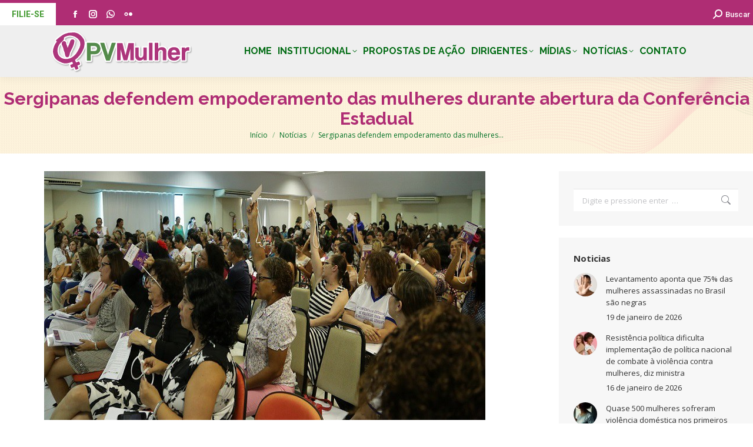

--- FILE ---
content_type: text/html; charset=UTF-8
request_url: https://pvmulher.com.br/sergipanas-defendem-empoderamento-das-mulheres-durante-abertura-da-conferencia-estadual/
body_size: 42356
content:
<!DOCTYPE html>
<!--[if !(IE 6) | !(IE 7) | !(IE 8)  ]><!-->
<html lang=pt-BR class=no-js>
<!--<![endif]-->
<head>
	<meta charset=UTF-8 />
		<meta name=viewport content="width=device-width, initial-scale=1, maximum-scale=1, user-scalable=0">
		<meta name=theme-color content="#af2d74"/>	<link rel=profile href="https://gmpg.org/xfn/11"/>
	<title>Sergipanas defendem empoderamento das mulheres durante abertura da Conferência Estadual &#8211; PV Mulher</title>
<meta name=robots content=max-image-preview:large />
	<style>img:is([sizes="auto" i], [sizes^="auto," i]) {contain-intrinsic-size:3000px 1500px}</style>
	<link rel=dns-prefetch href='//fonts.googleapis.com'/>
<link rel=alternate type="application/rss+xml" title="Feed para PV Mulher &raquo;" href="https://pvmulher.com.br/feed/"/>
<link rel=alternate type="application/rss+xml" title="Feed de comentários para PV Mulher &raquo;" href="https://pvmulher.com.br/comments/feed/"/>
<script>window._wpemojiSettings={"baseUrl":"https:\/\/s.w.org\/images\/core\/emoji\/16.0.1\/72x72\/","ext":".png","svgUrl":"https:\/\/s.w.org\/images\/core\/emoji\/16.0.1\/svg\/","svgExt":".svg","source":{"concatemoji":"https:\/\/pvmulher.com.br\/wp-includes\/js\/wp-emoji-release.min.js?ver=6.8.3"}};!function(s,n){var o,i,e;function c(e){try{var t={supportTests:e,timestamp:(new Date).valueOf()};sessionStorage.setItem(o,JSON.stringify(t))}catch(e){}}function p(e,t,n){e.clearRect(0,0,e.canvas.width,e.canvas.height),e.fillText(t,0,0);var t=new Uint32Array(e.getImageData(0,0,e.canvas.width,e.canvas.height).data),a=(e.clearRect(0,0,e.canvas.width,e.canvas.height),e.fillText(n,0,0),new Uint32Array(e.getImageData(0,0,e.canvas.width,e.canvas.height).data));return t.every(function(e,t){return e===a[t]})}function u(e,t){e.clearRect(0,0,e.canvas.width,e.canvas.height),e.fillText(t,0,0);for(var n=e.getImageData(16,16,1,1),a=0;a<n.data.length;a++)if(0!==n.data[a])return!1;return!0}function f(e,t,n,a){switch(t){case"flag":return n(e,"\ud83c\udff3\ufe0f\u200d\u26a7\ufe0f","\ud83c\udff3\ufe0f\u200b\u26a7\ufe0f")?!1:!n(e,"\ud83c\udde8\ud83c\uddf6","\ud83c\udde8\u200b\ud83c\uddf6")&&!n(e,"\ud83c\udff4\udb40\udc67\udb40\udc62\udb40\udc65\udb40\udc6e\udb40\udc67\udb40\udc7f","\ud83c\udff4\u200b\udb40\udc67\u200b\udb40\udc62\u200b\udb40\udc65\u200b\udb40\udc6e\u200b\udb40\udc67\u200b\udb40\udc7f");case"emoji":return!a(e,"\ud83e\udedf")}return!1}function g(e,t,n,a){var r="undefined"!=typeof WorkerGlobalScope&&self instanceof WorkerGlobalScope?new OffscreenCanvas(300,150):s.createElement("canvas"),o=r.getContext("2d",{willReadFrequently:!0}),i=(o.textBaseline="top",o.font="600 32px Arial",{});return e.forEach(function(e){i[e]=t(o,e,n,a)}),i}function t(e){var t=s.createElement("script");t.src=e,t.defer=!0,s.head.appendChild(t)}"undefined"!=typeof Promise&&(o="wpEmojiSettingsSupports",i=["flag","emoji"],n.supports={everything:!0,everythingExceptFlag:!0},e=new Promise(function(e){s.addEventListener("DOMContentLoaded",e,{once:!0})}),new Promise(function(t){var n=function(){try{var e=JSON.parse(sessionStorage.getItem(o));if("object"==typeof e&&"number"==typeof e.timestamp&&(new Date).valueOf()<e.timestamp+604800&&"object"==typeof e.supportTests)return e.supportTests}catch(e){}return null}();if(!n){if("undefined"!=typeof Worker&&"undefined"!=typeof OffscreenCanvas&&"undefined"!=typeof URL&&URL.createObjectURL&&"undefined"!=typeof Blob)try{var e="postMessage("+g.toString()+"("+[JSON.stringify(i),f.toString(),p.toString(),u.toString()].join(",")+"));",a=new Blob([e],{type:"text/javascript"}),r=new Worker(URL.createObjectURL(a),{name:"wpTestEmojiSupports"});return void(r.onmessage=function(e){c(n=e.data),r.terminate(),t(n)})}catch(e){}c(n=g(i,f,p,u))}t(n)}).then(function(e){for(var t in e)n.supports[t]=e[t],n.supports.everything=n.supports.everything&&n.supports[t],"flag"!==t&&(n.supports.everythingExceptFlag=n.supports.everythingExceptFlag&&n.supports[t]);n.supports.everythingExceptFlag=n.supports.everythingExceptFlag&&!n.supports.flag,n.DOMReady=!1,n.readyCallback=function(){n.DOMReady=!0}}).then(function(){return e}).then(function(){var e;n.supports.everything||(n.readyCallback(),(e=n.source||{}).concatemoji?t(e.concatemoji):e.wpemoji&&e.twemoji&&(t(e.twemoji),t(e.wpemoji)))}))}((window,document),window._wpemojiSettings);</script>
<link rel=stylesheet id=sbi_styles-css href='/wp-content/plugins/instagram-feed-pro/css/sbi-styles.min.css,qver=6.8.1.pagespeed.ce.sojnpmfY9m.css' media=all />
<style id=wp-emoji-styles-inline-css>img.wp-smiley,img.emoji{display:inline!important;border:none!important;box-shadow:none!important;height:1em!important;width:1em!important;margin:0 .07em!important;vertical-align:-.1em!important;background:none!important;padding:0!important}</style>
<link rel=stylesheet id=wp-block-library-css href='/wp-includes/css/dist/block-library/style.min.css?ver=6.8.3' media=all />
<style id=wp-block-library-theme-inline-css>.wp-block-audio :where(figcaption){color:#555;font-size:13px;text-align:center}.is-dark-theme .wp-block-audio :where(figcaption){color:#ffffffa6}.wp-block-audio{margin:0 0 1em}.wp-block-code{border:1px solid #ccc;border-radius:4px;font-family:Menlo,Consolas,monaco,monospace;padding:.8em 1em}.wp-block-embed :where(figcaption){color:#555;font-size:13px;text-align:center}.is-dark-theme .wp-block-embed :where(figcaption){color:#ffffffa6}.wp-block-embed{margin:0 0 1em}.blocks-gallery-caption{color:#555;font-size:13px;text-align:center}.is-dark-theme .blocks-gallery-caption{color:#ffffffa6}:root :where(.wp-block-image figcaption){color:#555;font-size:13px;text-align:center}.is-dark-theme :root :where(.wp-block-image figcaption){color:#ffffffa6}.wp-block-image{margin:0 0 1em}.wp-block-pullquote{border-bottom:4px solid;border-top:4px solid;color:currentColor;margin-bottom:1.75em}.wp-block-pullquote cite,.wp-block-pullquote footer,.wp-block-pullquote__citation{color:currentColor;font-size:.8125em;font-style:normal;text-transform:uppercase}.wp-block-quote{border-left:.25em solid;margin:0 0 1.75em;padding-left:1em}.wp-block-quote cite,.wp-block-quote footer{color:currentColor;font-size:.8125em;font-style:normal;position:relative}.wp-block-quote:where(.has-text-align-right){border-left:none;border-right:.25em solid;padding-left:0;padding-right:1em}.wp-block-quote:where(.has-text-align-center){border:none;padding-left:0}.wp-block-quote.is-large,.wp-block-quote.is-style-large,.wp-block-quote:where(.is-style-plain){border:none}.wp-block-search .wp-block-search__label{font-weight:700}.wp-block-search__button{border:1px solid #ccc;padding:.375em .625em}:where(.wp-block-group.has-background){padding:1.25em 2.375em}.wp-block-separator.has-css-opacity{opacity:.4}.wp-block-separator{border:none;border-bottom:2px solid;margin-left:auto;margin-right:auto}.wp-block-separator.has-alpha-channel-opacity{opacity:1}.wp-block-separator:not(.is-style-wide):not(.is-style-dots){width:100px}.wp-block-separator.has-background:not(.is-style-dots){border-bottom:none;height:1px}.wp-block-separator.has-background:not(.is-style-wide):not(.is-style-dots){height:2px}.wp-block-table{margin:0 0 1em}.wp-block-table td,.wp-block-table th{word-break:normal}.wp-block-table :where(figcaption){color:#555;font-size:13px;text-align:center}.is-dark-theme .wp-block-table :where(figcaption){color:#ffffffa6}.wp-block-video :where(figcaption){color:#555;font-size:13px;text-align:center}.is-dark-theme .wp-block-video :where(figcaption){color:#ffffffa6}.wp-block-video{margin:0 0 1em}:root :where(.wp-block-template-part.has-background){margin-bottom:0;margin-top:0;padding:1.25em 2.375em}</style>
<style id=classic-theme-styles-inline-css>.wp-block-button__link{color:#fff;background-color:#32373c;border-radius:9999px;box-shadow:none;text-decoration:none;padding:calc(.667em + 2px) calc(1.333em + 2px);font-size:1.125em}.wp-block-file__button{background:#32373c;color:#fff;text-decoration:none}</style>
<style id=global-styles-inline-css>:root{--wp--preset--aspect-ratio--square:1;--wp--preset--aspect-ratio--4-3: 4/3;--wp--preset--aspect-ratio--3-4: 3/4;--wp--preset--aspect-ratio--3-2: 3/2;--wp--preset--aspect-ratio--2-3: 2/3;--wp--preset--aspect-ratio--16-9: 16/9;--wp--preset--aspect-ratio--9-16: 9/16;--wp--preset--color--black:#000;--wp--preset--color--cyan-bluish-gray:#abb8c3;--wp--preset--color--white:#fff;--wp--preset--color--pale-pink:#f78da7;--wp--preset--color--vivid-red:#cf2e2e;--wp--preset--color--luminous-vivid-orange:#ff6900;--wp--preset--color--luminous-vivid-amber:#fcb900;--wp--preset--color--light-green-cyan:#7bdcb5;--wp--preset--color--vivid-green-cyan:#00d084;--wp--preset--color--pale-cyan-blue:#8ed1fc;--wp--preset--color--vivid-cyan-blue:#0693e3;--wp--preset--color--vivid-purple:#9b51e0;--wp--preset--color--accent:#af2d74;--wp--preset--color--dark-gray:#111;--wp--preset--color--light-gray:#767676;--wp--preset--gradient--vivid-cyan-blue-to-vivid-purple:linear-gradient(135deg,rgba(6,147,227,1) 0%,#9b51e0 100%);--wp--preset--gradient--light-green-cyan-to-vivid-green-cyan:linear-gradient(135deg,#7adcb4 0%,#00d082 100%);--wp--preset--gradient--luminous-vivid-amber-to-luminous-vivid-orange:linear-gradient(135deg,rgba(252,185,0,1) 0%,rgba(255,105,0,1) 100%);--wp--preset--gradient--luminous-vivid-orange-to-vivid-red:linear-gradient(135deg,rgba(255,105,0,1) 0%,#cf2e2e 100%);--wp--preset--gradient--very-light-gray-to-cyan-bluish-gray:linear-gradient(135deg,#eee 0%,#a9b8c3 100%);--wp--preset--gradient--cool-to-warm-spectrum:linear-gradient(135deg,#4aeadc 0%,#9778d1 20%,#cf2aba 40%,#ee2c82 60%,#fb6962 80%,#fef84c 100%);--wp--preset--gradient--blush-light-purple:linear-gradient(135deg,#ffceec 0%,#9896f0 100%);--wp--preset--gradient--blush-bordeaux:linear-gradient(135deg,#fecda5 0%,#fe2d2d 50%,#6b003e 100%);--wp--preset--gradient--luminous-dusk:linear-gradient(135deg,#ffcb70 0%,#c751c0 50%,#4158d0 100%);--wp--preset--gradient--pale-ocean:linear-gradient(135deg,#fff5cb 0%,#b6e3d4 50%,#33a7b5 100%);--wp--preset--gradient--electric-grass:linear-gradient(135deg,#caf880 0%,#71ce7e 100%);--wp--preset--gradient--midnight:linear-gradient(135deg,#020381 0%,#2874fc 100%);--wp--preset--font-size--small:13px;--wp--preset--font-size--medium:20px;--wp--preset--font-size--large:36px;--wp--preset--font-size--x-large:42px;--wp--preset--spacing--20:.44rem;--wp--preset--spacing--30:.67rem;--wp--preset--spacing--40:1rem;--wp--preset--spacing--50:1.5rem;--wp--preset--spacing--60:2.25rem;--wp--preset--spacing--70:3.38rem;--wp--preset--spacing--80:5.06rem;--wp--preset--shadow--natural:6px 6px 9px rgba(0,0,0,.2);--wp--preset--shadow--deep:12px 12px 50px rgba(0,0,0,.4);--wp--preset--shadow--sharp:6px 6px 0 rgba(0,0,0,.2);--wp--preset--shadow--outlined:6px 6px 0 -3px rgba(255,255,255,1) , 6px 6px rgba(0,0,0,1);--wp--preset--shadow--crisp:6px 6px 0 rgba(0,0,0,1)}:where(.is-layout-flex){gap:.5em}:where(.is-layout-grid){gap:.5em}body .is-layout-flex{display:flex}.is-layout-flex{flex-wrap:wrap;align-items:center}.is-layout-flex > :is(*, div){margin:0}body .is-layout-grid{display:grid}.is-layout-grid > :is(*, div){margin:0}:where(.wp-block-columns.is-layout-flex){gap:2em}:where(.wp-block-columns.is-layout-grid){gap:2em}:where(.wp-block-post-template.is-layout-flex){gap:1.25em}:where(.wp-block-post-template.is-layout-grid){gap:1.25em}.has-black-color{color:var(--wp--preset--color--black)!important}.has-cyan-bluish-gray-color{color:var(--wp--preset--color--cyan-bluish-gray)!important}.has-white-color{color:var(--wp--preset--color--white)!important}.has-pale-pink-color{color:var(--wp--preset--color--pale-pink)!important}.has-vivid-red-color{color:var(--wp--preset--color--vivid-red)!important}.has-luminous-vivid-orange-color{color:var(--wp--preset--color--luminous-vivid-orange)!important}.has-luminous-vivid-amber-color{color:var(--wp--preset--color--luminous-vivid-amber)!important}.has-light-green-cyan-color{color:var(--wp--preset--color--light-green-cyan)!important}.has-vivid-green-cyan-color{color:var(--wp--preset--color--vivid-green-cyan)!important}.has-pale-cyan-blue-color{color:var(--wp--preset--color--pale-cyan-blue)!important}.has-vivid-cyan-blue-color{color:var(--wp--preset--color--vivid-cyan-blue)!important}.has-vivid-purple-color{color:var(--wp--preset--color--vivid-purple)!important}.has-black-background-color{background-color:var(--wp--preset--color--black)!important}.has-cyan-bluish-gray-background-color{background-color:var(--wp--preset--color--cyan-bluish-gray)!important}.has-white-background-color{background-color:var(--wp--preset--color--white)!important}.has-pale-pink-background-color{background-color:var(--wp--preset--color--pale-pink)!important}.has-vivid-red-background-color{background-color:var(--wp--preset--color--vivid-red)!important}.has-luminous-vivid-orange-background-color{background-color:var(--wp--preset--color--luminous-vivid-orange)!important}.has-luminous-vivid-amber-background-color{background-color:var(--wp--preset--color--luminous-vivid-amber)!important}.has-light-green-cyan-background-color{background-color:var(--wp--preset--color--light-green-cyan)!important}.has-vivid-green-cyan-background-color{background-color:var(--wp--preset--color--vivid-green-cyan)!important}.has-pale-cyan-blue-background-color{background-color:var(--wp--preset--color--pale-cyan-blue)!important}.has-vivid-cyan-blue-background-color{background-color:var(--wp--preset--color--vivid-cyan-blue)!important}.has-vivid-purple-background-color{background-color:var(--wp--preset--color--vivid-purple)!important}.has-black-border-color{border-color:var(--wp--preset--color--black)!important}.has-cyan-bluish-gray-border-color{border-color:var(--wp--preset--color--cyan-bluish-gray)!important}.has-white-border-color{border-color:var(--wp--preset--color--white)!important}.has-pale-pink-border-color{border-color:var(--wp--preset--color--pale-pink)!important}.has-vivid-red-border-color{border-color:var(--wp--preset--color--vivid-red)!important}.has-luminous-vivid-orange-border-color{border-color:var(--wp--preset--color--luminous-vivid-orange)!important}.has-luminous-vivid-amber-border-color{border-color:var(--wp--preset--color--luminous-vivid-amber)!important}.has-light-green-cyan-border-color{border-color:var(--wp--preset--color--light-green-cyan)!important}.has-vivid-green-cyan-border-color{border-color:var(--wp--preset--color--vivid-green-cyan)!important}.has-pale-cyan-blue-border-color{border-color:var(--wp--preset--color--pale-cyan-blue)!important}.has-vivid-cyan-blue-border-color{border-color:var(--wp--preset--color--vivid-cyan-blue)!important}.has-vivid-purple-border-color{border-color:var(--wp--preset--color--vivid-purple)!important}.has-vivid-cyan-blue-to-vivid-purple-gradient-background{background:var(--wp--preset--gradient--vivid-cyan-blue-to-vivid-purple)!important}.has-light-green-cyan-to-vivid-green-cyan-gradient-background{background:var(--wp--preset--gradient--light-green-cyan-to-vivid-green-cyan)!important}.has-luminous-vivid-amber-to-luminous-vivid-orange-gradient-background{background:var(--wp--preset--gradient--luminous-vivid-amber-to-luminous-vivid-orange)!important}.has-luminous-vivid-orange-to-vivid-red-gradient-background{background:var(--wp--preset--gradient--luminous-vivid-orange-to-vivid-red)!important}.has-very-light-gray-to-cyan-bluish-gray-gradient-background{background:var(--wp--preset--gradient--very-light-gray-to-cyan-bluish-gray)!important}.has-cool-to-warm-spectrum-gradient-background{background:var(--wp--preset--gradient--cool-to-warm-spectrum)!important}.has-blush-light-purple-gradient-background{background:var(--wp--preset--gradient--blush-light-purple)!important}.has-blush-bordeaux-gradient-background{background:var(--wp--preset--gradient--blush-bordeaux)!important}.has-luminous-dusk-gradient-background{background:var(--wp--preset--gradient--luminous-dusk)!important}.has-pale-ocean-gradient-background{background:var(--wp--preset--gradient--pale-ocean)!important}.has-electric-grass-gradient-background{background:var(--wp--preset--gradient--electric-grass)!important}.has-midnight-gradient-background{background:var(--wp--preset--gradient--midnight)!important}.has-small-font-size{font-size:var(--wp--preset--font-size--small)!important}.has-medium-font-size{font-size:var(--wp--preset--font-size--medium)!important}.has-large-font-size{font-size:var(--wp--preset--font-size--large)!important}.has-x-large-font-size{font-size:var(--wp--preset--font-size--x-large)!important}:where(.wp-block-post-template.is-layout-flex){gap:1.25em}:where(.wp-block-post-template.is-layout-grid){gap:1.25em}:where(.wp-block-columns.is-layout-flex){gap:2em}:where(.wp-block-columns.is-layout-grid){gap:2em}:root :where(.wp-block-pullquote){font-size:1.5em;line-height:1.6}</style>
<link rel=stylesheet id=contact-form-7-css href='/wp-content/plugins/contact-form-7/includes/css/styles.css?ver=6.1.2' media=all />
<link rel=stylesheet id=justifiedGallery-css href='/wp-content/plugins/flickr-justified-gallery/css/justifiedGallery.min.css?ver=v3.6' media=all />
<link rel=stylesheet id=flickrJustifiedGalleryWPPlugin-css href='/wp-content/plugins/flickr-justified-gallery/css/flickrJustifiedGalleryWPPlugin.css?ver=v3.6' media=all />
<link rel=stylesheet id=the7-font-css href='/wp-content/themes/dt-the7/fonts/icomoon-the7-font/icomoon-the7-font.min.css?ver=12.5.2' media=all />
<link rel=stylesheet id=the7-Defaults-css href='/wp-content/uploads/smile_fonts/Defaults/Defaults.css?ver=6.8.3' media=all />
<link rel=stylesheet id=fancybox-css href='/wp-content/plugins/easy-fancybox/fancybox/1.5.4/jquery.fancybox.min.css?ver=6.8.3' media=screen />
<link rel=stylesheet id=dt-web-fonts-css href='https://fonts.googleapis.com/css?family=Roboto:400,500,600,700%7CRoboto+Condensed:400,600,700%7CRaleway:400,600,700,bold%7COpen+Sans:400,600,700%7CAleo:400,600,700' media=all />
<link rel=stylesheet id=dt-main-css href='/wp-content/themes/dt-the7/css/main.min.css?ver=12.5.2' media=all />
<style id=dt-main-inline-css>body #load{display:block;height:100%;overflow:hidden;position:fixed;width:100%;z-index:9901;opacity:1;visibility:visible;transition:all .35s ease-out}.load-wrap{width:100%;height:100%;background-position:center center;background-repeat:no-repeat;text-align:center;display:-ms-flexbox;display:-ms-flex;display:flex;-ms-align-items:center;-ms-flex-align:center;align-items:center;-ms-flex-flow:column wrap;flex-flow:column wrap;-ms-flex-pack:center;-ms-justify-content:center;justify-content:center}.load-wrap>svg{position:absolute;top:50%;left:50%;transform:translate(-50%,-50%)}#load{background:var(--the7-elementor-beautiful-loading-bg,#fff);--the7-beautiful-spinner-color2:var(--the7-beautiful-spinner-color,#af2d74)}</style>
<link rel=stylesheet id=the7-custom-scrollbar-css href='/wp-content/themes/dt-the7/lib/custom-scrollbar/custom-scrollbar.min.css?ver=12.5.2' media=all />
<link rel=stylesheet id=the7-wpbakery-css href='/wp-content/themes/dt-the7/css/wpbakery.min.css?ver=12.5.2' media=all />
<link rel=stylesheet id=the7-core-css href='/wp-content/plugins/dt-the7-core/assets/css/post-type.min.css?ver=2.7.10' media=all />
<link rel=stylesheet id=cf7cf-style-css href='/wp-content/plugins/cf7-conditional-fields/style.css?ver=2.6.4' media=all />
<link rel=stylesheet id=the7-css-vars-css href='/wp-content/uploads/the7-css/css-vars.css?ver=c38a544378b3' media=all />
<link rel=stylesheet id=dt-custom-css href='/wp-content/uploads/the7-css/custom.css?ver=c38a544378b3' media=all />
<link rel=stylesheet id=dt-media-css href='/wp-content/uploads/the7-css/media.css?ver=c38a544378b3' media=all />
<link rel=stylesheet id=the7-mega-menu-css href='/wp-content/uploads/the7-css/mega-menu.css?ver=c38a544378b3' media=all />
<link rel=stylesheet id=the7-elements-albums-portfolio-css href='/wp-content/uploads/the7-css/the7-elements-albums-portfolio.css?ver=c38a544378b3' media=all />
<link rel=stylesheet id=the7-elements-css href='/wp-content/uploads/the7-css/post-type-dynamic.css?ver=c38a544378b3' media=all />
<link rel=stylesheet id=style-css href='/wp-content/themes/dt-the7/style.css?ver=12.5.2' media=all />
<script src="/wp-includes/js/jquery/jquery.min.js?ver=3.7.1" id=jquery-core-js></script>
<script src="/wp-includes/js/jquery/jquery-migrate.min.js?ver=3.4.1" id=jquery-migrate-js></script>
<script id=dt-above-fold-js-extra>var dtLocal={"themeUrl":"https:\/\/pvmulher.com.br\/wp-content\/themes\/dt-the7","passText":"Para ver esse post protegido, insira a senha abaixo:","moreButtonText":{"loading":"Carregando...","loadMore":"Veja mais"},"postID":"8011","ajaxurl":"https:\/\/pvmulher.com.br\/wp-admin\/admin-ajax.php","REST":{"baseUrl":"https:\/\/pvmulher.com.br\/wp-json\/the7\/v1","endpoints":{"sendMail":"\/send-mail"}},"contactMessages":{"required":"One or more fields have an error. Please check and try again.","terms":"Please accept the privacy policy.","fillTheCaptchaError":"Please, fill the captcha."},"captchaSiteKey":"","ajaxNonce":"85993cc9ed","pageData":"","themeSettings":{"smoothScroll":"off","lazyLoading":false,"desktopHeader":{"height":80},"ToggleCaptionEnabled":"disabled","ToggleCaption":"Navigation","floatingHeader":{"showAfter":240,"showMenu":true,"height":70,"logo":{"showLogo":true,"html":"<img class=\" preload-me\" src=\"https:\/\/pvmulher.com.br\/wp-content\/uploads\/2021\/02\/logo-regular-1.png\" srcset=\"https:\/\/pvmulher.com.br\/wp-content\/uploads\/2021\/02\/logo-regular-1.png 312w, https:\/\/pvmulher.com.br\/wp-content\/uploads\/2021\/02\/logo-regular-1.png 312w\" width=\"312\" height=\"78\"   sizes=\"312px\" alt=\"PV Mulher\" \/>","url":"https:\/\/pvmulher.com.br\/"}},"topLine":{"floatingTopLine":{"logo":{"showLogo":false,"html":""}}},"mobileHeader":{"firstSwitchPoint":1150,"secondSwitchPoint":778,"firstSwitchPointHeight":60,"secondSwitchPointHeight":60,"mobileToggleCaptionEnabled":"disabled","mobileToggleCaption":"Menu"},"stickyMobileHeaderFirstSwitch":{"logo":{"html":"<img class=\" preload-me\" src=\"https:\/\/pvmulher.com.br\/wp-content\/uploads\/2021\/02\/logo-regular-1.png\" srcset=\"https:\/\/pvmulher.com.br\/wp-content\/uploads\/2021\/02\/logo-regular-1.png 312w, https:\/\/pvmulher.com.br\/wp-content\/uploads\/2021\/02\/logo-regular-1.png 312w\" width=\"312\" height=\"78\"   sizes=\"312px\" alt=\"PV Mulher\" \/>"}},"stickyMobileHeaderSecondSwitch":{"logo":{"html":"<img class=\" preload-me\" src=\"https:\/\/pvmulher.com.br\/wp-content\/uploads\/2021\/02\/logo-regular-1.png\" srcset=\"https:\/\/pvmulher.com.br\/wp-content\/uploads\/2021\/02\/logo-regular-1.png 312w, https:\/\/pvmulher.com.br\/wp-content\/uploads\/2021\/02\/logo-regular-1.png 312w\" width=\"312\" height=\"78\"   sizes=\"312px\" alt=\"PV Mulher\" \/>"}},"sidebar":{"switchPoint":990},"boxedWidth":"1340px"},"VCMobileScreenWidth":"768"};var dtShare={"shareButtonText":{"facebook":"Share on Facebook","twitter":"Share on X","pinterest":"Pin it","linkedin":"Share on Linkedin","whatsapp":"Share on Whatsapp"},"overlayOpacity":"85"};</script>
<script src="/wp-content/themes/dt-the7/js/above-the-fold.min.js?ver=12.5.2" id=dt-above-fold-js></script>
<script></script><link rel="https://api.w.org/" href="https://pvmulher.com.br/wp-json/"/><link rel=alternate title=JSON type="application/json" href="https://pvmulher.com.br/wp-json/wp/v2/posts/8011"/><link rel=EditURI type="application/rsd+xml" title=RSD href="https://pvmulher.com.br/xmlrpc.php?rsd"/>
<meta name=generator content="WordPress 6.8.3"/>
<link rel=canonical href="https://pvmulher.com.br/sergipanas-defendem-empoderamento-das-mulheres-durante-abertura-da-conferencia-estadual/"/>
<link rel=shortlink href='https://pvmulher.com.br/?p=8011'/>
<link rel=alternate title="oEmbed (JSON)" type="application/json+oembed" href="https://pvmulher.com.br/wp-json/oembed/1.0/embed?url=https%3A%2F%2Fpvmulher.com.br%2Fsergipanas-defendem-empoderamento-das-mulheres-durante-abertura-da-conferencia-estadual%2F"/>
<link rel=alternate title="oEmbed (XML)" type="text/xml+oembed" href="https://pvmulher.com.br/wp-json/oembed/1.0/embed?url=https%3A%2F%2Fpvmulher.com.br%2Fsergipanas-defendem-empoderamento-das-mulheres-durante-abertura-da-conferencia-estadual%2F&#038;format=xml"/>
<meta property=og:site_name content="PV Mulher"/>
<meta property=og:title content="Sergipanas defendem empoderamento das mulheres durante abertura da Conferência Estadual"/>
<meta property=og:image content="https://pvmulher.com.br/wp-content/uploads/2016/02/beaad8bc-242b-4848-b924-3637aed0dd73-e1455889754155.jpeg"/>
<meta property=og:url content="https://pvmulher.com.br/sergipanas-defendem-empoderamento-das-mulheres-durante-abertura-da-conferencia-estadual/"/>
<meta property=og:type content=article />
<meta name=generator content="Powered by WPBakery Page Builder - drag and drop page builder for WordPress."/>
<meta name=generator content="Powered by Slider Revolution 6.7.34 - responsive, Mobile-Friendly Slider Plugin for WordPress with comfortable drag and drop interface."/>
<script type="text/javascript" id=the7-loader-script>document.addEventListener("DOMContentLoaded",function(event){var load=document.getElementById("load");if(!load.classList.contains('loader-removed')){var removeLoading=setTimeout(function(){load.className+=" loader-removed";},300);}});</script>
		<link rel=icon href="/wp-content/uploads/2016/05/16x16.png" type="image/png" sizes=16x16 /><link rel=icon href="/wp-content/uploads/2016/05/16x16.png" type="image/png" sizes=32x32 /><script>function setREVStartSize(e){window.RSIW=window.RSIW===undefined?window.innerWidth:window.RSIW;window.RSIH=window.RSIH===undefined?window.innerHeight:window.RSIH;try{var pw=document.getElementById(e.c).parentNode.offsetWidth,newh;pw=pw===0||isNaN(pw)||(e.l=="fullwidth"||e.layout=="fullwidth")?window.RSIW:pw;e.tabw=e.tabw===undefined?0:parseInt(e.tabw);e.thumbw=e.thumbw===undefined?0:parseInt(e.thumbw);e.tabh=e.tabh===undefined?0:parseInt(e.tabh);e.thumbh=e.thumbh===undefined?0:parseInt(e.thumbh);e.tabhide=e.tabhide===undefined?0:parseInt(e.tabhide);e.thumbhide=e.thumbhide===undefined?0:parseInt(e.thumbhide);e.mh=e.mh===undefined||e.mh==""||e.mh==="auto"?0:parseInt(e.mh,0);if(e.layout==="fullscreen"||e.l==="fullscreen")newh=Math.max(e.mh,window.RSIH);else{e.gw=Array.isArray(e.gw)?e.gw:[e.gw];for(var i in e.rl)if(e.gw[i]===undefined||e.gw[i]===0)e.gw[i]=e.gw[i-1];e.gh=e.el===undefined||e.el===""||(Array.isArray(e.el)&&e.el.length==0)?e.gh:e.el;e.gh=Array.isArray(e.gh)?e.gh:[e.gh];for(var i in e.rl)if(e.gh[i]===undefined||e.gh[i]===0)e.gh[i]=e.gh[i-1];var nl=new Array(e.rl.length),ix=0,sl;e.tabw=e.tabhide>=pw?0:e.tabw;e.thumbw=e.thumbhide>=pw?0:e.thumbw;e.tabh=e.tabhide>=pw?0:e.tabh;e.thumbh=e.thumbhide>=pw?0:e.thumbh;for(var i in e.rl)nl[i]=e.rl[i]<window.RSIW?0:e.rl[i];sl=nl[0];for(var i in nl)if(sl>nl[i]&&nl[i]>0){sl=nl[i];ix=i;}var m=pw>(e.gw[ix]+e.tabw+e.thumbw)?1:(pw-(e.tabw+e.thumbw))/(e.gw[ix]);newh=(e.gh[ix]*m)+(e.tabh+e.thumbh);}var el=document.getElementById(e.c);if(el!==null&&el)el.style.height=newh+"px";el=document.getElementById(e.c+"_wrapper");if(el!==null&&el){el.style.height=newh+"px";el.style.display="block";}}catch(e){console.log("Failure at Presize of Slider:"+e)}};</script>
<noscript><style>.wpb_animate_when_almost_visible{opacity:1}</style></noscript><!-- Google tag (gtag.js) -->
<script async src="https://www.googletagmanager.com/gtag/js?id=G-MMN55LX0TT"></script>
<script>window.dataLayer=window.dataLayer||[];function gtag(){dataLayer.push(arguments);}gtag('js',new Date());gtag('config','G-MMN55LX0TT');</script><style id=the7-custom-inline-css type='text/css'>#main{padding:30px 0 0 0!important}.menutopbar{float:left;display:inline-flex}a.menuitem1{text-decoration:none!important;font-size:15px;text-transform:uppercase}a.menuitem2{text-decoration:none!important;font-size:15px;text-transform:uppercase}a.menuitem3{text-decoration:none!important;font-size:15px;text-transform:uppercase}a.menuitem4{text-decoration:none!important;font-size:15px;text-transform:uppercase}.separador{margin-right:10px;margin-left:10px;font-size:15px}.vc_btn3.vc_btn3-color-success,.vc_btn3.vc_btn3-color-success.vc_btn3-style-flat{color:#fff;background-color:#016124}.vc_btn3.vc_btn3-size-lg{font-weight:900}.vc_btn3.vc_btn3-color-default,.vc_btn3.vc_btn3-color-default.vc_btn3-style-flat{color:#016124;background-color:#fff}i.fa-brands.fa-facebook-f{color:#fff}i.fa-brands.fa-instagram{color:#f5205b}i.fa-brands.fa-twitter{color:#32cdff}i.fa-brands.fa-flickr{color:#ff0585}i.fa-brands.fa-whatsapp{color:#00ff43}.redes-menu-rodape{display:inline-flex!important}.redes-menu{display:inline-flex!important}.rede1{padding-right:3px}.rede2{padding-right:3px}.rede3{padding-right:3px}.rede4{padding-right:3px}.rede5{padding-right:3px}h2.vc_custom_heading.TXT-INFORMATIVO-NEWS{font-size:33px!important;line-height:35px!important;font-weight:900;color:#fff}input#fld_9727685_1{font-size:15px;font-weight:bold}input#fld_4717063_1{font-size:16px;font-weight:bold}.TXT-INDICATIVO-NEWSLATTER{font-weight:bold;color:#000;font-size:15px;margin-top:-15px}input#fld_9727685_1{height:50px}input#fld_4717063_1{height:50px}.content input[type="email"]{color:#000}input#fld_6351600_1{border:none;height:50px!important}.logordp{padding-bottom:25px}.ttrdp{color:#b7dfba;font-size:25px;font-weight:900;margin-bottom:5px}.ttrdpdireita{color:#b7dfba;font-size:25px;font-weight:900;margin-bottom:5px;padding-top:94px}.txtrdp{font-size:17px;line-height:20px;font-weight:600;margin-bottom:20px;margin-top:20px;color:#fff}.txtcontato{padding-left:25px}i.fa-solid.fa-envelope{float:left;color:#b7dfba}i.fa-solid.fa-phone{float:left;color:#b7dfba}i.fa-solid.fa-location-dot{float:left;color:#b7dfba}i.fa-brands.fa-facebook-f.fa-xl{color:#fff}i.fa-brands.fa-instagram.fa-xl{color:#fff}i.fa-brands.fa-twitter.fa-xl{color:#fff}i.fa-brands.fa-flickr.fa-xl{color:#fff}i.fa-brands.fa-whatsapp.fa-xl{color:#fff}h1.vc_custom_heading.csslinksverdes{font-size:40px;margin-bottom:35px}.copy{display:inline-flex;align-items:center}.copy a{display:inline-flex;align-items:center}.copy img{height:20px;margin-left:-129px;margin-top:25px;vertical-align:middle}.corpo{position:relative;padding-bottom:56.25%;padding-top:0;height:0}.corpo iframe{position:absolute;top:0;left:0;width:100%;height:100%}.entry-content p{margin-bottom:37px!important}@media screen and (max-width:900px){#contato{padding-top:10px;font-style:bold;font-size:20px!important;border-radius:25px 25px 0 0!important}.row{font-size:15px;border-radius:27px 27px 20px 20px!important;height:32%!important;margin-bottom:10%!important;border-style:solid;width:100%;border-top:none!important;border-width:0 2px 2px 2px!important;padding-bottom:10%!important}}.title-color .dt-fancy-title{color:#194b02;font-size:40px;font-family:Regular\ serif!important;font-weight:80;margin-bottom:2%}.botao-mais-videos .vc_btn3 .vc_btn3-size-lg.vc_btn3-style-outline,.vc_btn3.vc_btn3-size-lg.vc_btn3-style-outline-custom .vc_general.vc_btn3{border:block;border-style:solid;border-color:#af2d74!important;font-size:20px;font-family:Regular\ serif;border-radius:40px!important;width:200px important;padding-left:5px 30px 5px 30px!important;background-color:#fff;margin-left:35%;border-color:#000;border:5px}.linha-instagram{padding-top:0%!important;margin-bottom:10%!important}.linha{padding-bottom:0%!important}.coluna-links{margin-bottom:1%}.iconeverde{size:contain}.blog-content .wf-td{lenght:15}.logo-pv{margin-left:5%;margin-top:5%}.vc_icon_element.vc_icon_element-outer .vc_icon_element-inner.vc_icon_element-color-blue .vc_icon_element-icon{color:#fff}.contenth4{color:#fff}.linha-footer{}.texto-contato{width:95px;border-radius:40px 0 0 40px}.texto-zap{width:100%;border-style:solid;border-color:#fff;border-right:none;border-left:none}.texto-mail{width:100%;border-style:solid;border-color:#fff;border-radius:0 40px 40px 0;border-left:none}.coluna-contato{width:97px}.coluna-mail{}#saibamais{background-color:#fff;border-radius:0 0 90px 0;height:40px}.grid-container{grid-template-columns:auto auto auto;float:center;display:block}@media screen and (max-width:900px){.grid-container{float:none;width:100%;display:inline-block!important;text-align:center}.row{font-size:15px;border-radius:50px 50px 20px 20px!important;height:40%!important;margin-bottom:10%!important;border-style:solid;width:100%;border-top:none!important;border-width:0 2px 2px 2px!important;padding-bottom:10%!important}#contato{padding-top:10px;font-style:bold;font-size:20px!important;border-radius:90px 90px 0 0!important}#telefone{margin-right:30%!important;margin-left:none!important}#e-mail{}.imagem-post{margin-left:5%!important}}.footer .soc-ico a:not(:hover) .soc-font-icon {color:#fff}div#comments{display:none}.js .tmce-active .wp-editor-area{color:#242424!important}</style>
<style type="text/css">[class*="the7-spinner-animate-"]{animation:spinner-animation 1s cubic-bezier(1,1,1,1) infinite;x:46.5px;y:40px;width:7px;height:20px;fill:var(--the7-beautiful-spinner-color2);opacity:.2}.the7-spinner-animate-2{animation-delay:.083s}.the7-spinner-animate-3{animation-delay:.166s}.the7-spinner-animate-4{animation-delay:.25s}.the7-spinner-animate-5{animation-delay:.33s}.the7-spinner-animate-6{animation-delay:.416s}.the7-spinner-animate-7{animation-delay:.5s}.the7-spinner-animate-8{animation-delay:.58s}.the7-spinner-animate-9{animation-delay:.666s}.the7-spinner-animate-10{animation-delay:.75s}.the7-spinner-animate-11{animation-delay:.83s}.the7-spinner-animate-12{animation-delay:.916s}@keyframes spinner-animation{
        from {
            opacity: 1;
        }
        to{
            opacity: 0;
        }
    }</style><style type="text/css">#sb_instagram #sbi_load .sbi_load_btn:focus,#sb_instagram #sbi_load .sbi_load_btn:hover{outline:none;box-shadow:inset 0 0 20px 20px #956363}</style><style id=core-block-supports-inline-css>.wp-container-core-columns-is-layout-9d6595d7{flex-wrap:nowrap}</style><link rel=stylesheet id=rs-plugin-settings-css href='/wp-content/plugins/revslider/sr6/assets/css/rs6.css?ver=6.7.34' media=all /><style id=rs-plugin-settings-inline-css>.tp-caption a{color:#ff7302;text-shadow:none;-webkit-transition:all .2s ease-out;-moz-transition:all .2s ease-out;-o-transition:all .2s ease-out;-ms-transition:all .2s ease-out}.tp-caption a:hover{color:#ffa902}</style></head>
<body id=the7-body class="wp-singular post-template-default single single-post postid-8011 single-format-standard wp-embed-responsive wp-theme-dt-the7 the7-core-ver-2.7.10 no-comments dt-responsive-on right-mobile-menu-close-icon ouside-menu-close-icon mobile-hamburger-close-bg-enable mobile-hamburger-close-bg-hover-enable  fade-medium-mobile-menu-close-icon fade-medium-menu-close-icon srcset-enabled btn-flat custom-btn-color custom-btn-hover-color phantom-slide phantom-shadow-decoration phantom-main-logo-on sticky-mobile-header top-header first-switch-logo-left first-switch-menu-right second-switch-logo-left second-switch-menu-right right-mobile-menu layzr-loading-on popup-message-style the7-ver-12.5.2 wpb-js-composer js-comp-ver-8.4.1 vc_responsive">
<!-- The7 12.5.2 -->
<div id=load class=spinner-loader>
	<div class=load-wrap>
<svg width=75px height=75px xmlns="http://www.w3.org/2000/svg" viewBox="0 0 100 100" preserveAspectRatio=xMidYMid>
	<rect class=the7-spinner-animate-1 rx=5 ry=5 transform="rotate(0 50 50) translate(0 -30)"></rect>
	<rect class=the7-spinner-animate-2 rx=5 ry=5 transform="rotate(30 50 50) translate(0 -30)"></rect>
	<rect class=the7-spinner-animate-3 rx=5 ry=5 transform="rotate(60 50 50) translate(0 -30)"></rect>
	<rect class=the7-spinner-animate-4 rx=5 ry=5 transform="rotate(90 50 50) translate(0 -30)"></rect>
	<rect class=the7-spinner-animate-5 rx=5 ry=5 transform="rotate(120 50 50) translate(0 -30)"></rect>
	<rect class=the7-spinner-animate-6 rx=5 ry=5 transform="rotate(150 50 50) translate(0 -30)"></rect>
	<rect class=the7-spinner-animate-7 rx=5 ry=5 transform="rotate(180 50 50) translate(0 -30)"></rect>
	<rect class=the7-spinner-animate-8 rx=5 ry=5 transform="rotate(210 50 50) translate(0 -30)"></rect>
	<rect class=the7-spinner-animate-9 rx=5 ry=5 transform="rotate(240 50 50) translate(0 -30)"></rect>
	<rect class=the7-spinner-animate-10 rx=5 ry=5 transform="rotate(270 50 50) translate(0 -30)"></rect>
	<rect class=the7-spinner-animate-11 rx=5 ry=5 transform="rotate(300 50 50) translate(0 -30)"></rect>
	<rect class=the7-spinner-animate-12 rx=5 ry=5 transform="rotate(330 50 50) translate(0 -30)"></rect>
</svg></div>
</div>
<div id=page>
	<a class="skip-link screen-reader-text" href="#content">Pular para o conteúdo</a>

<div class="masthead inline-header center widgets full-height surround shadow-decoration shadow-mobile-header-decoration small-mobile-menu-icon dt-parent-menu-clickable show-sub-menu-on-hover" role=banner>

	<div class="top-bar top-bar-line-hide">
	<div class=top-bar-bg></div>
	<div class="left-widgets mini-widgets"><a href="https://pv.datavence.com.br/filie-se-pv/" class="microwidget-btn mini-button header-elements-button-2 show-on-desktop in-top-bar-left in-menu-second-switch microwidget-btn-bg-on microwidget-btn-hover-bg-on border-off hover-border-on btn-icon-align-right" target=_blank><span>FILIE-SE</span></a><div class="soc-ico show-on-desktop in-top-bar-left in-menu-second-switch disabled-bg disabled-border border-off hover-disabled-bg hover-disabled-border  hover-border-off"><a title="Facebook page opens in new window" href="https://www.facebook.com/pvmulher43" target=_blank class=facebook><span class=soc-font-icon></span><span class=screen-reader-text>Facebook page opens in new window</span></a><a title="Instagram page opens in new window" href="https://www.instagram.com/pvmulher/" target=_blank class=instagram><span class=soc-font-icon></span><span class=screen-reader-text>Instagram page opens in new window</span></a><a title="Whatsapp page opens in new window" href="https://api.whatsapp.com/send?1=pt_BR&amp;phone=5561981915864&amp;text=Ol%C3%A1" target=_blank class=whatsapp><span class=soc-font-icon></span><span class=screen-reader-text>Whatsapp page opens in new window</span></a><a title="Flickr page opens in new window" href="https://www.flickr.com/photos/137744019@N03/albums" target=_blank class=flickr><span class=soc-font-icon></span><span class=screen-reader-text>Flickr page opens in new window</span></a></div></div><div class="right-widgets mini-widgets"><div class="mini-search show-on-desktop in-top-bar-right near-logo-second-switch popup-search custom-icon"><form class="searchform mini-widget-searchform" role=search method=get action="/">

	<div class=screen-reader-text>Search:</div>

	
		<a href="" class=submit><i class=" mw-icon the7-mw-icon-search-bold"></i><span>Buscar</span></a>
		<div class=popup-search-wrap>
			<input type=text aria-label=Search class="field searchform-s" name=s value="" placeholder="Digite e aperte Enter …" title="Search form"/>
			<a href="" class=search-icon><i class=the7-mw-icon-search></i></a>
		</div>

			<input type=submit class="assistive-text searchsubmit" value="Go!"/>
</form>
</div></div></div>

	<header class=header-bar>

		<div class=branding>
	<div id=site-title class=assistive-text>PV Mulher</div>
	<div id=site-description class=assistive-text>Site oficial</div>
	<a class=same-logo href="/"><img class=" preload-me" src="/wp-content/uploads/2021/02/logo-regular-1.png" srcset="https://pvmulher.com.br/wp-content/uploads/2021/02/logo-regular-1.png 312w, https://pvmulher.com.br/wp-content/uploads/2021/02/logo-regular-1.png 312w" width=312 height=78 sizes=312px alt="PV Mulher"/></a></div>

		<ul id=primary-menu class="main-nav underline-decoration upwards-line level-arrows-on"><li class="menu-item menu-item-type-post_type menu-item-object-page menu-item-home menu-item-4068 first depth-0"><a href='/' data-level=1><span class=menu-item-text><span class=menu-text>Home</span></span></a></li> <li class="menu-item menu-item-type-custom menu-item-object-custom menu-item-has-children menu-item-4056 has-children depth-0"><a href='#institucional' data-level=1><span class=menu-item-text><span class=menu-text>Institucional</span></span></a><ul class="sub-nav level-arrows-on"><li class="menu-item menu-item-type-post_type menu-item-object-page menu-item-4083 first depth-1"><a href='/apresentacao/' data-level=2><span class=menu-item-text><span class=menu-text>Apresentação</span></span></a></li> <li class="menu-item menu-item-type-post_type menu-item-object-page menu-item-27595 depth-1"><a href='https://pv.org.br/bancodeprojetosverdes/#new_tab' target=_blank data-level=2><span class=menu-item-text><span class=menu-text>Banco de Projetos</span></span></a></li> <li class="menu-item menu-item-type-post_type menu-item-object-page menu-item-4058 depth-1"><a href='/visao-missao-e-valores/' data-level=2><span class=menu-item-text><span class=menu-text>Visão, Missão e Valores</span></span></a></li> <li class="menu-item menu-item-type-post_type menu-item-object-page menu-item-4413 depth-1"><a href='/apresentacao/12-valores-do-pv/' data-level=2><span class=menu-item-text><span class=menu-text>12 Valores do PV</span></span></a></li> <li class="menu-item menu-item-type-post_type menu-item-object-page menu-item-4086 depth-1"><a href='/mulher-verdes-eleitas/' data-level=2><span class=menu-item-text><span class=menu-text>Mulheres Verdes Eleitas</span></span></a></li> <li class="menu-item menu-item-type-post_type menu-item-object-page menu-item-4087 depth-1"><a href='/leis/' data-level=2><span class=menu-item-text><span class=menu-text>Legislação</span></span></a></li> </ul></li> <li class="menu-item menu-item-type-post_type menu-item-object-page menu-item-4084 depth-0"><a href='/propostas-de-acao/' data-level=1><span class=menu-item-text><span class=menu-text>Propostas de Ação</span></span></a></li> <li class="menu-item menu-item-type-custom menu-item-object-custom menu-item-has-children menu-item-27584 has-children depth-0"><a href='#' data-level=1><span class=menu-item-text><span class=menu-text>Dirigentes</span></span></a><ul class="sub-nav level-arrows-on"><li class="menu-item menu-item-type-post_type menu-item-object-page menu-item-4090 first depth-1"><a href='/executiva-nacional/' data-level=2><span class=menu-item-text><span class=menu-text>Executiva Nacional</span></span></a></li> <li class="menu-item menu-item-type-post_type menu-item-object-page menu-item-4093 depth-1"><a href='/diretorio-nacional/' data-level=2><span class=menu-item-text><span class=menu-text>Diretório Nacional</span></span></a></li> <li class="menu-item menu-item-type-custom menu-item-object-custom menu-item-16098 depth-1"><a href='/secretarias-estaduais/' data-level=2><span class=menu-item-text><span class=menu-text>SECRETÁRIAS ESTADUAIS</span></span></a></li> </ul></li> <li class="menu-item menu-item-type-custom menu-item-object-custom menu-item-has-children menu-item-4064 has-children depth-0"><a href='#midias' data-level=1><span class=menu-item-text><span class=menu-text>Mídias</span></span></a><ul class="sub-nav level-arrows-on"><li class="menu-item menu-item-type-custom menu-item-object-custom menu-item-27586 first depth-1"><a href='https://www.flickr.com/photos/137744019@N03/albums/' target=_blank data-level=2><span class=menu-item-text><span class=menu-text>Fotos</span></span></a></li> <li class="menu-item menu-item-type-custom menu-item-object-custom menu-item-18626 depth-1"><a href='https://tv.pvmulher.com.br/home' target=_blank data-level=2><span class=menu-item-text><span class=menu-text>Vídeos</span></span></a></li> <li class="menu-item menu-item-type-post_type menu-item-object-page menu-item-4060 depth-1"><a href='/ativistas/cartilhas/' data-level=2><span class=menu-item-text><span class=menu-text>Cartilhas</span></span></a></li> </ul></li> <li class="menu-item menu-item-type-custom menu-item-object-custom menu-item-has-children menu-item-18511 has-children depth-0"><a href='#' data-level=1><span class=menu-item-text><span class=menu-text>Notícias</span></span></a><ul class="sub-nav level-arrows-on"><li class="menu-item menu-item-type-post_type menu-item-object-page menu-item-18510 first depth-1"><a href='/noticias/' data-level=2><span class=menu-item-text><span class=menu-text>+ Notícias</span></span></a></li> <li class="menu-item menu-item-type-post_type menu-item-object-page menu-item-18514 depth-1"><a href='/saude-da-mulher/' data-level=2><span class=menu-item-text><span class=menu-text>Saúde da Mulher</span></span></a></li> <li class="menu-item menu-item-type-post_type menu-item-object-page menu-item-18517 depth-1"><a href='/1o-encontro-internacional-de-mulheres-verdes-2/' data-level=2><span class=menu-item-text><span class=menu-text>1º Encontro Internacional de Mulheres Verdes</span></span></a></li> </ul></li> <li class="menu-item menu-item-type-post_type menu-item-object-page menu-item-4098 last depth-0"><a href='/contato/' data-level=1><span class=menu-item-text><span class=menu-text>Contato</span></span></a></li> </ul>
		
	</header>

</div>
<div role=navigation aria-label="Main Menu" class="dt-mobile-header mobile-menu-show-divider">
	<div class=dt-close-mobile-menu-icon aria-label=Close role=button tabindex=0><div class=close-line-wrap><span class=close-line></span><span class=close-line></span><span class=close-line></span></div></div>	<ul id=mobile-menu class=mobile-main-nav>
		<li class="menu-item menu-item-type-post_type menu-item-object-page menu-item-home menu-item-4068 first depth-0"><a href='/' data-level=1><span class=menu-item-text><span class=menu-text>Home</span></span></a></li> <li class="menu-item menu-item-type-custom menu-item-object-custom menu-item-has-children menu-item-4056 has-children depth-0"><a href='#institucional' data-level=1><span class=menu-item-text><span class=menu-text>Institucional</span></span></a><ul class="sub-nav level-arrows-on"><li class="menu-item menu-item-type-post_type menu-item-object-page menu-item-4083 first depth-1"><a href='/apresentacao/' data-level=2><span class=menu-item-text><span class=menu-text>Apresentação</span></span></a></li> <li class="menu-item menu-item-type-post_type menu-item-object-page menu-item-27595 depth-1"><a href='https://pv.org.br/bancodeprojetosverdes/#new_tab' target=_blank data-level=2><span class=menu-item-text><span class=menu-text>Banco de Projetos</span></span></a></li> <li class="menu-item menu-item-type-post_type menu-item-object-page menu-item-4058 depth-1"><a href='/visao-missao-e-valores/' data-level=2><span class=menu-item-text><span class=menu-text>Visão, Missão e Valores</span></span></a></li> <li class="menu-item menu-item-type-post_type menu-item-object-page menu-item-4413 depth-1"><a href='/apresentacao/12-valores-do-pv/' data-level=2><span class=menu-item-text><span class=menu-text>12 Valores do PV</span></span></a></li> <li class="menu-item menu-item-type-post_type menu-item-object-page menu-item-4086 depth-1"><a href='/mulher-verdes-eleitas/' data-level=2><span class=menu-item-text><span class=menu-text>Mulheres Verdes Eleitas</span></span></a></li> <li class="menu-item menu-item-type-post_type menu-item-object-page menu-item-4087 depth-1"><a href='/leis/' data-level=2><span class=menu-item-text><span class=menu-text>Legislação</span></span></a></li> </ul></li> <li class="menu-item menu-item-type-post_type menu-item-object-page menu-item-4084 depth-0"><a href='/propostas-de-acao/' data-level=1><span class=menu-item-text><span class=menu-text>Propostas de Ação</span></span></a></li> <li class="menu-item menu-item-type-custom menu-item-object-custom menu-item-has-children menu-item-27584 has-children depth-0"><a href='#' data-level=1><span class=menu-item-text><span class=menu-text>Dirigentes</span></span></a><ul class="sub-nav level-arrows-on"><li class="menu-item menu-item-type-post_type menu-item-object-page menu-item-4090 first depth-1"><a href='/executiva-nacional/' data-level=2><span class=menu-item-text><span class=menu-text>Executiva Nacional</span></span></a></li> <li class="menu-item menu-item-type-post_type menu-item-object-page menu-item-4093 depth-1"><a href='/diretorio-nacional/' data-level=2><span class=menu-item-text><span class=menu-text>Diretório Nacional</span></span></a></li> <li class="menu-item menu-item-type-custom menu-item-object-custom menu-item-16098 depth-1"><a href='/secretarias-estaduais/' data-level=2><span class=menu-item-text><span class=menu-text>SECRETÁRIAS ESTADUAIS</span></span></a></li> </ul></li> <li class="menu-item menu-item-type-custom menu-item-object-custom menu-item-has-children menu-item-4064 has-children depth-0"><a href='#midias' data-level=1><span class=menu-item-text><span class=menu-text>Mídias</span></span></a><ul class="sub-nav level-arrows-on"><li class="menu-item menu-item-type-custom menu-item-object-custom menu-item-27586 first depth-1"><a href='https://www.flickr.com/photos/137744019@N03/albums/' target=_blank data-level=2><span class=menu-item-text><span class=menu-text>Fotos</span></span></a></li> <li class="menu-item menu-item-type-custom menu-item-object-custom menu-item-18626 depth-1"><a href='https://tv.pvmulher.com.br/home' target=_blank data-level=2><span class=menu-item-text><span class=menu-text>Vídeos</span></span></a></li> <li class="menu-item menu-item-type-post_type menu-item-object-page menu-item-4060 depth-1"><a href='/ativistas/cartilhas/' data-level=2><span class=menu-item-text><span class=menu-text>Cartilhas</span></span></a></li> </ul></li> <li class="menu-item menu-item-type-custom menu-item-object-custom menu-item-has-children menu-item-18511 has-children depth-0"><a href='#' data-level=1><span class=menu-item-text><span class=menu-text>Notícias</span></span></a><ul class="sub-nav level-arrows-on"><li class="menu-item menu-item-type-post_type menu-item-object-page menu-item-18510 first depth-1"><a href='/noticias/' data-level=2><span class=menu-item-text><span class=menu-text>+ Notícias</span></span></a></li> <li class="menu-item menu-item-type-post_type menu-item-object-page menu-item-18514 depth-1"><a href='/saude-da-mulher/' data-level=2><span class=menu-item-text><span class=menu-text>Saúde da Mulher</span></span></a></li> <li class="menu-item menu-item-type-post_type menu-item-object-page menu-item-18517 depth-1"><a href='/1o-encontro-internacional-de-mulheres-verdes-2/' data-level=2><span class=menu-item-text><span class=menu-text>1º Encontro Internacional de Mulheres Verdes</span></span></a></li> </ul></li> <li class="menu-item menu-item-type-post_type menu-item-object-page menu-item-4098 last depth-0"><a href='/contato/' data-level=1><span class=menu-item-text><span class=menu-text>Contato</span></span></a></li> 	</ul>
	<div class=mobile-mini-widgets-in-menu></div>
</div>


		<div class="page-title title-center solid-bg breadcrumbs-mobile-off page-title-responsive-enabled bg-img-enabled">
			<div class=wf-wrap>

				<div class="page-title-head hgroup"><h1 class=entry-title>Sergipanas defendem empoderamento das mulheres durante abertura da Conferência Estadual</h1></div><div class=page-title-breadcrumbs><div class=assistive-text>Você está aqui:</div><ol class="breadcrumbs text-small" itemscope itemtype="https://schema.org/BreadcrumbList"><li itemprop=itemListElement itemscope itemtype="https://schema.org/ListItem"><a itemprop=item href="/" title="Início"><span itemprop=name>Início</span></a><meta itemprop=position content=1 /></li><li itemprop=itemListElement itemscope itemtype="https://schema.org/ListItem"><a itemprop=item href="/category/noticias/" title="Notícias"><span itemprop=name>Notícias</span></a><meta itemprop=position content=2 /></li><li class=current itemprop=itemListElement itemscope itemtype="https://schema.org/ListItem"><span itemprop=name>Sergipanas defendem empoderamento das mulheres&hellip;</span><meta itemprop=position content=3 /></li></ol></div>			</div>
		</div>

		

<div id=main class="sidebar-right sidebar-divider-off">

	
	<div class=main-gradient></div>
	<div class=wf-wrap>
	<div class=wf-container-main>

	

			<div id=content class=content role=main>

				
<article id=post-8011 class="single-postlike post-8011 post type-post status-publish format-standard has-post-thumbnail category-noticias tag-destaque tag-direitos-humanos-das-mulheres tag-empoderamento tag-pv tag-pv-mulher category-1 description-off">

	<div class=entry-content><div id=attachment_8012 style="width: 760px" class="wp-caption aligncenter"><img fetchpriority=high decoding=async aria-describedby=caption-attachment-8012 class="size-full wp-image-8012" src="/wp-content/uploads/2016/02/beaad8bc-242b-4848-b924-3637aed0dd73.jpeg" alt="Cerimônia de abertura da 4ª Conferência Estadual de Sergipe reúne cerca de 300 mulheres. Foto: Paulo Erickson" width=750 height=423 /><p id=caption-attachment-8012 class=wp-caption-text>Cerimônia de abertura da 4ª Conferência Estadual de Sergipe reúne cerca de 300 mulheres. Foto: Paulo Erickson</p></div>
<p>&nbsp;</p>
<p style="text-align: justify;">Estratégias para o enfrentamento à violência de gênero e a questão do empoderamento das mulheres foram os principais temas debatidos durante a 4ª Conferência Estadual de Políticas para as Mulheres de Sergipe, realizada em Aracaju, nesta quarta-feira (17). A abertura do evento contou com a participação de cerca de 300 mulheres, entre delegadas, observadoras e convidadas.</p>
<p style="text-align: justify;">A assessora de gabinete e coordenadora geral da Diversidade da Secretaria de Políticas para as Mulheres, Janaína Oliveira, do Ministério das Mulheres, da Igualdade Racial e dos Direitos Humanos, ressaltou a importância da mobilização das mulheres em torno das pautas. “Este é um momento importante de diálogo e reflexão que precisamos fazer constantemente, para avaliarmos os avanços, possíveis retrocessos e traçarmos novos desafios. Dessa forma, conseguiremos fortalecer as políticas para as mulheres, garantindo a igualdade de gênero no país”, afirmou Janaína.</p>
<p style="text-align: justify;">Presente na solenidade de abertura, a coordenadora Estadual de Políticas para as Mulheres da Secretaria de Estado da Mulher, Inclusão, Assistência Social, do Trabalho e dos Direitos Humanos (SEIDH), Edivaneide Lima, explica que o empoderamento das mulheres é o principal desafio para Sergipe e para o Brasil. “Estamos aqui para debater as maiores dificuldades e necessidades das sergipanas de todos os segmentos. Pretendemos sair com propostas que colaborem para a independência e o empoderamento da mulher em toda a sociedade”, afirmou.</p>
<p style="text-align: justify;">A solenidade de abertura do evento contou ainda com a participação da superintendente da Secretaria de Estado da Mulher, Assistência e Inclusão Social, Adriana Leite, da coordenadora de Políticas para Mulheres do Tribunal de Justiça, juíza Adelaide Martins, da deputada estadual e presidente da Frente Parlamentar de Enfrentamento à Violência contra a Mulher, Goretti Reis e da diretora da Escola Superior da Advocacia, Adélia Pessoa, e de outras representantes da sociedade civil.</p>
<p style="text-align: justify;">A Conferência Estadual de Políticas para as Mulheres de Sergipe foi precedida por etapas municipais, que mobilizaram todo o Estado. No total, foram oito conferências territoriais, com a participação de 66 municípios, e mais nove municipais, incluindo a capital. Aproximadamente 1,2 mil mulheres participaram deste processo. Durante a etapa, as participantes elencarão as propostas e as delegadas que as representarão na 4ª Conferência Nacional de Políticas para as Mulheres, que será de 10 a 13 de maio, em Brasília.</p>
<p style="text-align: justify;">Fonte: <a href="http://www.spm.gov.br/noticias/sergipanas-defendem-empoderamento-das-mulheres-durante-abertura-da-conferencia-estadual">SPM</a></p>
</div><div class="post-meta wf-mobile-collapsed"><div class=entry-meta><a href="/2016/02/19/" title=15:00 class=data-link rel=bookmark><time class="entry-date updated" datetime=2016-02-19T15:00:14-02:00>19 de fevereiro de 2016</time></a></div></div><nav class="navigation post-navigation" role=navigation><h2 class=screen-reader-text>Navegação de post:</h2><div class=nav-links><a class=nav-previous href="/10-perguntas-respondidas-sobre-congelamento-de-ovulos/" rel=prev><svg version=1.1 id=Layer_1 xmlns="http://www.w3.org/2000/svg" xmlns:xlink="http://www.w3.org/1999/xlink" x=0px y=0px viewBox="0 0 16 16" style="enable-background:new 0 0 16 16;" xml:space=preserve><path class=st0 d="M11.4,1.6c0.2,0.2,0.2,0.5,0,0.7c0,0,0,0,0,0L5.7,8l5.6,5.6c0.2,0.2,0.2,0.5,0,0.7s-0.5,0.2-0.7,0l-6-6c-0.2-0.2-0.2-0.5,0-0.7c0,0,0,0,0,0l6-6C10.8,1.5,11.2,1.5,11.4,1.6C11.4,1.6,11.4,1.6,11.4,1.6z"/></svg><span class=meta-nav aria-hidden=true>Anterior</span><span class=screen-reader-text>Post anterior:</span><span class="post-title h4-size">10 perguntas respondidas sobre congelamento de óvulos</span></a><a class=nav-next href="/revista-azmina-quer-patrocinar-13-grandes-reportagens-feministas/" rel=next><svg version=1.1 id=Layer_1 xmlns="http://www.w3.org/2000/svg" xmlns:xlink="http://www.w3.org/1999/xlink" x=0px y=0px viewBox="0 0 16 16" style="enable-background:new 0 0 16 16;" xml:space=preserve><path class=st0 d="M4.6,1.6c0.2-0.2,0.5-0.2,0.7,0c0,0,0,0,0,0l6,6c0.2,0.2,0.2,0.5,0,0.7c0,0,0,0,0,0l-6,6c-0.2,0.2-0.5,0.2-0.7,0s-0.2-0.5,0-0.7L10.3,8L4.6,2.4C4.5,2.2,4.5,1.8,4.6,1.6C4.6,1.6,4.6,1.6,4.6,1.6z"/></svg><span class=meta-nav aria-hidden=true>Próximo</span><span class=screen-reader-text>Próximo post:</span><span class="post-title h4-size">Revista AzMina quer patrocinar 13 grandes reportagens feministas</span></a></div></nav><div class=single-related-posts><h3>Postagens Relacionadas</h3><section class=items-grid><div class=" related-item"><article class=post-format-standard><div class=mini-post-img><a class="alignleft post-rollover layzr-bg" href="/levantamento-aponta-que-75-das-mulheres-assassinadas-no-brasil-sao-negras/" aria-label="Post image"><img class="preload-me lazy-load aspect" src="data:image/svg+xml,%3Csvg%20xmlns%3D&#39;http%3A%2F%2Fwww.w3.org%2F2000%2Fsvg&#39;%20viewBox%3D&#39;0%200%20110%2080&#39;%2F%3E" data-src="/wp-content/uploads/2026/01/Mulheres-negras-Foto-Freepik-1-110x80.jpg" data-srcset="https://pvmulher.com.br/wp-content/uploads/2026/01/Mulheres-negras-Foto-Freepik-1-110x80.jpg 110w, https://pvmulher.com.br/wp-content/uploads/2026/01/Mulheres-negras-Foto-Freepik-1-220x160.jpg 220w" loading=eager style="--ratio: 110 / 80" sizes="(max-width: 110px) 100vw, 110px" width=110 height=80 alt=Freepik /></a></div><div class=post-content><a href="/levantamento-aponta-que-75-das-mulheres-assassinadas-no-brasil-sao-negras/">Levantamento aponta que 75% das mulheres assassinadas no Brasil são negras</a><br/><time class=text-secondary datetime=2026-01-19T18:06:44-03:00>19 de janeiro de 2026</time></div></article></div><div class=" related-item"><article class=post-format-standard><div class=mini-post-img><a class="alignleft post-rollover layzr-bg" href="/resistencia-politica-dificulta-implementacao-de-politica-nacional-de-combate-a-violencia-contra-mulheres-diz-ministra/" aria-label="Post image"><img class="preload-me lazy-load aspect" src="data:image/svg+xml,%3Csvg%20xmlns%3D&#39;http%3A%2F%2Fwww.w3.org%2F2000%2Fsvg&#39;%20viewBox%3D&#39;0%200%20110%2080&#39;%2F%3E" data-src="/wp-content/uploads/2026/01/photo-cheerful-diverse-friendly-women-stand-back-each-other-keep-hands-crossed-satisfied-with-result-collaboration-wear-casual-outfit-isolated-pink-wall-horizontal-shot-1-scaled-110x80.jpg" data-srcset="https://pvmulher.com.br/wp-content/uploads/2026/01/photo-cheerful-diverse-friendly-women-stand-back-each-other-keep-hands-crossed-satisfied-with-result-collaboration-wear-casual-outfit-isolated-pink-wall-horizontal-shot-1-scaled-110x80.jpg 110w, https://pvmulher.com.br/wp-content/uploads/2026/01/photo-cheerful-diverse-friendly-women-stand-back-each-other-keep-hands-crossed-satisfied-with-result-collaboration-wear-casual-outfit-isolated-pink-wall-horizontal-shot-1-scaled-220x160.jpg 220w" loading=eager style="--ratio: 110 / 80" sizes="(max-width: 110px) 100vw, 110px" width=110 height=80 alt="Reprodução: Freepik"/></a></div><div class=post-content><a href="/resistencia-politica-dificulta-implementacao-de-politica-nacional-de-combate-a-violencia-contra-mulheres-diz-ministra/">Resistência política dificulta implementação de política nacional de combate à violência contra mulheres, diz ministra</a><br/><time class=text-secondary datetime=2026-01-16T09:40:03-03:00>16 de janeiro de 2026</time></div></article></div><div class=" related-item"><article class=post-format-standard><div class=mini-post-img><a class="alignleft post-rollover layzr-bg" href="/quase-500-mulheres-sofreram-violencia-domestica-nos-primeiros-dez-dias-do-ano-em-mato-grosso-do-sul/" aria-label="Post image"><img class="preload-me lazy-load aspect" src="data:image/svg+xml,%3Csvg%20xmlns%3D&#39;http%3A%2F%2Fwww.w3.org%2F2000%2Fsvg&#39;%20viewBox%3D&#39;0%200%20110%2080&#39;%2F%3E" data-src="/wp-content/uploads/2026/01/jovem-caucasiano-menina-com-oculos-1-110x80.jpg" data-srcset="https://pvmulher.com.br/wp-content/uploads/2026/01/jovem-caucasiano-menina-com-oculos-1-110x80.jpg 110w, https://pvmulher.com.br/wp-content/uploads/2026/01/jovem-caucasiano-menina-com-oculos-1-220x160.jpg 220w" loading=eager style="--ratio: 110 / 80" sizes="(max-width: 110px) 100vw, 110px" width=110 height=80 alt="Reprodução: Freepik"/></a></div><div class=post-content><a href="/quase-500-mulheres-sofreram-violencia-domestica-nos-primeiros-dez-dias-do-ano-em-mato-grosso-do-sul/">Quase 500 mulheres sofreram violência doméstica nos primeiros dez dias do ano em Mato Grosso do Sul</a><br/><time class=text-secondary datetime=2026-01-13T09:36:47-03:00>13 de janeiro de 2026</time></div></article></div><div class=" related-item"><article class=post-format-standard><div class=mini-post-img><a class="alignleft post-rollover layzr-bg" href="/ministra-anuncia-novas-acoes-e-destaca-educacao-como-eixo-central-no-enfrentamento-ao-feminicidio/" aria-label="Post image"><img class="preload-me lazy-load aspect" src="data:image/svg+xml,%3Csvg%20xmlns%3D&#39;http%3A%2F%2Fwww.w3.org%2F2000%2Fsvg&#39;%20viewBox%3D&#39;0%200%20110%2080&#39;%2F%3E" data-src="/wp-content/uploads/2026/01/retrato-de-mulheres-diversas-juntas-1-scaled-110x80.jpg" data-srcset="https://pvmulher.com.br/wp-content/uploads/2026/01/retrato-de-mulheres-diversas-juntas-1-scaled-110x80.jpg 110w, https://pvmulher.com.br/wp-content/uploads/2026/01/retrato-de-mulheres-diversas-juntas-1-scaled-220x160.jpg 220w" loading=eager style="--ratio: 110 / 80" sizes="(max-width: 110px) 100vw, 110px" width=110 height=80 alt="Reprodução: Freepik"/></a></div><div class=post-content><a href="/ministra-anuncia-novas-acoes-e-destaca-educacao-como-eixo-central-no-enfrentamento-ao-feminicidio/">Ministra anuncia novas ações e destaca educação como eixo central no enfrentamento ao feminicídio</a><br/><time class=text-secondary datetime=2026-01-13T09:28:18-03:00>13 de janeiro de 2026</time></div></article></div></section></div>
</article>

			</div><!-- #content -->

			
	<aside id=sidebar class="sidebar bg-under-widget dt-sticky-sidebar">
		<div class="sidebar-content widget-divider-off">
			<section id=search-3 class="widget widget_search"><form class=searchform role=search method=get action="/">
    <label for=the7-search class=screen-reader-text>Search:</label>
    <input type=text id=the7-search class="field searchform-s" name=s value="" placeholder="Digite e pressione enter  &hellip;"/>
    <input type=submit class="assistive-text searchsubmit" value="Go!"/>
    <a href="" class=submit><svg version=1.1 id=Layer_1 xmlns="http://www.w3.org/2000/svg" xmlns:xlink="http://www.w3.org/1999/xlink" x=0px y=0px viewBox="0 0 16 16" style="enable-background:new 0 0 16 16;" xml:space=preserve><path d="M11.7,10.3c2.1-2.9,1.5-7-1.4-9.1s-7-1.5-9.1,1.4s-1.5,7,1.4,9.1c2.3,1.7,5.4,1.7,7.7,0h0c0,0,0.1,0.1,0.1,0.1l3.8,3.8c0.4,0.4,1,0.4,1.4,0s0.4-1,0-1.4l-3.8-3.9C11.8,10.4,11.8,10.4,11.7,10.3L11.7,10.3z M12,6.5c0,3-2.5,5.5-5.5,5.5S1,9.5,1,6.5S3.5,1,6.5,1S12,3.5,12,6.5z"/></svg></a>
</form>
</section><section id=presscore-blog-posts-2 class="widget widget_presscore-blog-posts"><div class=widget-title>Noticias</div><ul class="recent-posts round-images"><li><article class=post-format-standard><div class=mini-post-img><a class="alignleft post-rollover layzr-bg" href="/levantamento-aponta-que-75-das-mulheres-assassinadas-no-brasil-sao-negras/" aria-label="Post image"><img class="preload-me lazy-load aspect" src="data:image/svg+xml,%3Csvg%20xmlns%3D&#39;http%3A%2F%2Fwww.w3.org%2F2000%2Fsvg&#39;%20viewBox%3D&#39;0%200%2040%2040&#39;%2F%3E" data-src="/wp-content/uploads/2026/01/Mulheres-negras-Foto-Freepik-1-40x40.jpg" data-srcset="https://pvmulher.com.br/wp-content/uploads/2026/01/Mulheres-negras-Foto-Freepik-1-40x40.jpg 40w, https://pvmulher.com.br/wp-content/uploads/2026/01/Mulheres-negras-Foto-Freepik-1-80x80.jpg 80w" loading=eager style="--ratio: 40 / 40" sizes="(max-width: 40px) 100vw, 40px" width=40 height=40 alt=Freepik /></a></div><div class=post-content><a href="/levantamento-aponta-que-75-das-mulheres-assassinadas-no-brasil-sao-negras/">Levantamento aponta que 75% das mulheres assassinadas no Brasil são negras</a><br/><time datetime=2026-01-19T18:06:44-03:00>19 de janeiro de 2026</time></div></article></li><li><article class=post-format-standard><div class=mini-post-img><a class="alignleft post-rollover layzr-bg" href="/resistencia-politica-dificulta-implementacao-de-politica-nacional-de-combate-a-violencia-contra-mulheres-diz-ministra/" aria-label="Post image"><img class="preload-me lazy-load aspect" src="data:image/svg+xml,%3Csvg%20xmlns%3D&#39;http%3A%2F%2Fwww.w3.org%2F2000%2Fsvg&#39;%20viewBox%3D&#39;0%200%2040%2040&#39;%2F%3E" data-src="/wp-content/uploads/2026/01/photo-cheerful-diverse-friendly-women-stand-back-each-other-keep-hands-crossed-satisfied-with-result-collaboration-wear-casual-outfit-isolated-pink-wall-horizontal-shot-1-scaled-40x40.jpg" data-srcset="https://pvmulher.com.br/wp-content/uploads/2026/01/photo-cheerful-diverse-friendly-women-stand-back-each-other-keep-hands-crossed-satisfied-with-result-collaboration-wear-casual-outfit-isolated-pink-wall-horizontal-shot-1-scaled-40x40.jpg 40w, https://pvmulher.com.br/wp-content/uploads/2026/01/photo-cheerful-diverse-friendly-women-stand-back-each-other-keep-hands-crossed-satisfied-with-result-collaboration-wear-casual-outfit-isolated-pink-wall-horizontal-shot-1-scaled-80x80.jpg 80w" loading=eager style="--ratio: 40 / 40" sizes="(max-width: 40px) 100vw, 40px" width=40 height=40 alt="Reprodução: Freepik"/></a></div><div class=post-content><a href="/resistencia-politica-dificulta-implementacao-de-politica-nacional-de-combate-a-violencia-contra-mulheres-diz-ministra/">Resistência política dificulta implementação de política nacional de combate à violência contra mulheres, diz ministra</a><br/><time datetime=2026-01-16T09:40:03-03:00>16 de janeiro de 2026</time></div></article></li><li><article class=post-format-standard><div class=mini-post-img><a class="alignleft post-rollover layzr-bg" href="/quase-500-mulheres-sofreram-violencia-domestica-nos-primeiros-dez-dias-do-ano-em-mato-grosso-do-sul/" aria-label="Post image"><img class="preload-me lazy-load aspect" src="data:image/svg+xml,%3Csvg%20xmlns%3D&#39;http%3A%2F%2Fwww.w3.org%2F2000%2Fsvg&#39;%20viewBox%3D&#39;0%200%2040%2040&#39;%2F%3E" data-src="/wp-content/uploads/2026/01/jovem-caucasiano-menina-com-oculos-1-40x40.jpg" data-srcset="https://pvmulher.com.br/wp-content/uploads/2026/01/jovem-caucasiano-menina-com-oculos-1-40x40.jpg 40w, https://pvmulher.com.br/wp-content/uploads/2026/01/jovem-caucasiano-menina-com-oculos-1-80x80.jpg 80w" loading=eager style="--ratio: 40 / 40" sizes="(max-width: 40px) 100vw, 40px" width=40 height=40 alt="Reprodução: Freepik"/></a></div><div class=post-content><a href="/quase-500-mulheres-sofreram-violencia-domestica-nos-primeiros-dez-dias-do-ano-em-mato-grosso-do-sul/">Quase 500 mulheres sofreram violência doméstica nos primeiros dez dias do ano em Mato Grosso do Sul</a><br/><time datetime=2026-01-13T09:36:47-03:00>13 de janeiro de 2026</time></div></article></li><li><article class=post-format-standard><div class=mini-post-img><a class="alignleft post-rollover layzr-bg" href="/ministra-anuncia-novas-acoes-e-destaca-educacao-como-eixo-central-no-enfrentamento-ao-feminicidio/" aria-label="Post image"><img class="preload-me lazy-load aspect" src="data:image/svg+xml,%3Csvg%20xmlns%3D&#39;http%3A%2F%2Fwww.w3.org%2F2000%2Fsvg&#39;%20viewBox%3D&#39;0%200%2040%2040&#39;%2F%3E" data-src="/wp-content/uploads/2026/01/retrato-de-mulheres-diversas-juntas-1-scaled-40x40.jpg" data-srcset="https://pvmulher.com.br/wp-content/uploads/2026/01/retrato-de-mulheres-diversas-juntas-1-scaled-40x40.jpg 40w, https://pvmulher.com.br/wp-content/uploads/2026/01/retrato-de-mulheres-diversas-juntas-1-scaled-80x80.jpg 80w" loading=eager style="--ratio: 40 / 40" sizes="(max-width: 40px) 100vw, 40px" width=40 height=40 alt="Reprodução: Freepik"/></a></div><div class=post-content><a href="/ministra-anuncia-novas-acoes-e-destaca-educacao-como-eixo-central-no-enfrentamento-ao-feminicidio/">Ministra anuncia novas ações e destaca educação como eixo central no enfrentamento ao feminicídio</a><br/><time datetime=2026-01-13T09:28:18-03:00>13 de janeiro de 2026</time></div></article></li><li><article class=post-format-standard><div class=mini-post-img><a class="alignleft post-rollover layzr-bg" href="/estao-abertas-as-inscricoes-para-a-exposicao-mulheres-por-mulheres-no-museu-de-resende/" aria-label="Post image"><img class="preload-me lazy-load aspect" src="data:image/svg+xml,%3Csvg%20xmlns%3D&#39;http%3A%2F%2Fwww.w3.org%2F2000%2Fsvg&#39;%20viewBox%3D&#39;0%200%2040%2040&#39;%2F%3E" data-src="/wp-content/uploads/2026/01/Capturar-1-40x40.png" data-srcset="https://pvmulher.com.br/wp-content/uploads/2026/01/Capturar-1-40x40.png 40w, https://pvmulher.com.br/wp-content/uploads/2026/01/Capturar-1-80x80.png 80w" loading=eager style="--ratio: 40 / 40" sizes="(max-width: 40px) 100vw, 40px" width=40 height=40 alt="Estão abertas as inscrições para exposição &#039;Mulheres por Mulheres&#039; no Museu de Resende — Foto: Divulgação/Prefeitura de Resende"/></a></div><div class=post-content><a href="/estao-abertas-as-inscricoes-para-a-exposicao-mulheres-por-mulheres-no-museu-de-resende/">Estão abertas as inscrições para a exposição “Mulheres por Mulheres” no Museu de Resende</a><br/><time datetime=2026-01-08T16:12:57-03:00>8 de janeiro de 2026</time></div></article></li><li><article class=post-format-standard><div class=mini-post-img><a class="alignleft post-rollover layzr-bg" href="/mulheres-nas-eleicoes-de-2026-enfrentam-novas-formas-de-violencia-politica-no-ambiente-digital/" aria-label="Post image"><img class="preload-me lazy-load aspect" src="data:image/svg+xml,%3Csvg%20xmlns%3D&#39;http%3A%2F%2Fwww.w3.org%2F2000%2Fsvg&#39;%20viewBox%3D&#39;0%200%2040%2040&#39;%2F%3E" data-src="/wp-content/uploads/2026/01/vista-frontal-triste-adolescente-sendo-vitima-de-cyberbullying-2-scaled-40x40.jpg" data-srcset="https://pvmulher.com.br/wp-content/uploads/2026/01/vista-frontal-triste-adolescente-sendo-vitima-de-cyberbullying-2-scaled-40x40.jpg 40w, https://pvmulher.com.br/wp-content/uploads/2026/01/vista-frontal-triste-adolescente-sendo-vitima-de-cyberbullying-2-scaled-80x80.jpg 80w" loading=eager style="--ratio: 40 / 40" sizes="(max-width: 40px) 100vw, 40px" width=40 height=40 alt="Freepik: Reprodução"/></a></div><div class=post-content><a href="/mulheres-nas-eleicoes-de-2026-enfrentam-novas-formas-de-violencia-politica-no-ambiente-digital/">Mulheres nas eleições de 2026 enfrentam novas formas de violência política no ambiente digital</a><br/><time datetime=2026-01-05T15:12:40-03:00>5 de janeiro de 2026</time></div></article></li></ul></section><section id=archives-2 class="widget widget_archive"><div class=widget-title>Arquivos</div>		<label class=screen-reader-text for=archives-dropdown-2>Arquivos</label>
		<select id=archives-dropdown-2 name=archive-dropdown>
			
			<option value="">Selecionar o mês</option>
				<option value='https://pvmulher.com.br/2026/01/'> janeiro 2026 </option>
	<option value='https://pvmulher.com.br/2025/12/'> dezembro 2025 </option>
	<option value='https://pvmulher.com.br/2025/11/'> novembro 2025 </option>
	<option value='https://pvmulher.com.br/2025/10/'> outubro 2025 </option>
	<option value='https://pvmulher.com.br/2025/09/'> setembro 2025 </option>
	<option value='https://pvmulher.com.br/2025/08/'> agosto 2025 </option>
	<option value='https://pvmulher.com.br/2025/07/'> julho 2025 </option>
	<option value='https://pvmulher.com.br/2025/06/'> junho 2025 </option>
	<option value='https://pvmulher.com.br/2025/05/'> maio 2025 </option>
	<option value='https://pvmulher.com.br/2025/04/'> abril 2025 </option>
	<option value='https://pvmulher.com.br/2025/03/'> março 2025 </option>
	<option value='https://pvmulher.com.br/2025/02/'> fevereiro 2025 </option>
	<option value='https://pvmulher.com.br/2025/01/'> janeiro 2025 </option>
	<option value='https://pvmulher.com.br/2024/12/'> dezembro 2024 </option>
	<option value='https://pvmulher.com.br/2024/11/'> novembro 2024 </option>
	<option value='https://pvmulher.com.br/2024/10/'> outubro 2024 </option>
	<option value='https://pvmulher.com.br/2024/09/'> setembro 2024 </option>
	<option value='https://pvmulher.com.br/2024/08/'> agosto 2024 </option>
	<option value='https://pvmulher.com.br/2024/07/'> julho 2024 </option>
	<option value='https://pvmulher.com.br/2024/06/'> junho 2024 </option>
	<option value='https://pvmulher.com.br/2024/05/'> maio 2024 </option>
	<option value='https://pvmulher.com.br/2024/04/'> abril 2024 </option>
	<option value='https://pvmulher.com.br/2024/03/'> março 2024 </option>
	<option value='https://pvmulher.com.br/2024/02/'> fevereiro 2024 </option>
	<option value='https://pvmulher.com.br/2024/01/'> janeiro 2024 </option>
	<option value='https://pvmulher.com.br/2023/12/'> dezembro 2023 </option>
	<option value='https://pvmulher.com.br/2023/11/'> novembro 2023 </option>
	<option value='https://pvmulher.com.br/2023/10/'> outubro 2023 </option>
	<option value='https://pvmulher.com.br/2023/09/'> setembro 2023 </option>
	<option value='https://pvmulher.com.br/2023/08/'> agosto 2023 </option>
	<option value='https://pvmulher.com.br/2023/07/'> julho 2023 </option>
	<option value='https://pvmulher.com.br/2023/06/'> junho 2023 </option>
	<option value='https://pvmulher.com.br/2023/05/'> maio 2023 </option>
	<option value='https://pvmulher.com.br/2023/04/'> abril 2023 </option>
	<option value='https://pvmulher.com.br/2023/03/'> março 2023 </option>
	<option value='https://pvmulher.com.br/2023/02/'> fevereiro 2023 </option>
	<option value='https://pvmulher.com.br/2023/01/'> janeiro 2023 </option>
	<option value='https://pvmulher.com.br/2022/12/'> dezembro 2022 </option>
	<option value='https://pvmulher.com.br/2022/11/'> novembro 2022 </option>
	<option value='https://pvmulher.com.br/2022/10/'> outubro 2022 </option>
	<option value='https://pvmulher.com.br/2022/09/'> setembro 2022 </option>
	<option value='https://pvmulher.com.br/2022/08/'> agosto 2022 </option>
	<option value='https://pvmulher.com.br/2022/07/'> julho 2022 </option>
	<option value='https://pvmulher.com.br/2022/06/'> junho 2022 </option>
	<option value='https://pvmulher.com.br/2022/05/'> maio 2022 </option>
	<option value='https://pvmulher.com.br/2022/04/'> abril 2022 </option>
	<option value='https://pvmulher.com.br/2022/03/'> março 2022 </option>
	<option value='https://pvmulher.com.br/2022/02/'> fevereiro 2022 </option>
	<option value='https://pvmulher.com.br/2022/01/'> janeiro 2022 </option>
	<option value='https://pvmulher.com.br/2021/12/'> dezembro 2021 </option>
	<option value='https://pvmulher.com.br/2021/11/'> novembro 2021 </option>
	<option value='https://pvmulher.com.br/2021/10/'> outubro 2021 </option>
	<option value='https://pvmulher.com.br/2021/08/'> agosto 2021 </option>
	<option value='https://pvmulher.com.br/2021/07/'> julho 2021 </option>
	<option value='https://pvmulher.com.br/2021/06/'> junho 2021 </option>
	<option value='https://pvmulher.com.br/2021/05/'> maio 2021 </option>
	<option value='https://pvmulher.com.br/2021/04/'> abril 2021 </option>
	<option value='https://pvmulher.com.br/2021/03/'> março 2021 </option>
	<option value='https://pvmulher.com.br/2021/02/'> fevereiro 2021 </option>
	<option value='https://pvmulher.com.br/2021/01/'> janeiro 2021 </option>
	<option value='https://pvmulher.com.br/2020/12/'> dezembro 2020 </option>
	<option value='https://pvmulher.com.br/2020/11/'> novembro 2020 </option>
	<option value='https://pvmulher.com.br/2020/10/'> outubro 2020 </option>
	<option value='https://pvmulher.com.br/2020/09/'> setembro 2020 </option>
	<option value='https://pvmulher.com.br/2020/08/'> agosto 2020 </option>
	<option value='https://pvmulher.com.br/2020/07/'> julho 2020 </option>
	<option value='https://pvmulher.com.br/2020/06/'> junho 2020 </option>
	<option value='https://pvmulher.com.br/2020/05/'> maio 2020 </option>
	<option value='https://pvmulher.com.br/2020/04/'> abril 2020 </option>
	<option value='https://pvmulher.com.br/2020/03/'> março 2020 </option>
	<option value='https://pvmulher.com.br/2020/02/'> fevereiro 2020 </option>
	<option value='https://pvmulher.com.br/2020/01/'> janeiro 2020 </option>
	<option value='https://pvmulher.com.br/2019/12/'> dezembro 2019 </option>
	<option value='https://pvmulher.com.br/2019/11/'> novembro 2019 </option>
	<option value='https://pvmulher.com.br/2019/10/'> outubro 2019 </option>
	<option value='https://pvmulher.com.br/2019/09/'> setembro 2019 </option>
	<option value='https://pvmulher.com.br/2019/08/'> agosto 2019 </option>
	<option value='https://pvmulher.com.br/2019/07/'> julho 2019 </option>
	<option value='https://pvmulher.com.br/2019/06/'> junho 2019 </option>
	<option value='https://pvmulher.com.br/2019/05/'> maio 2019 </option>
	<option value='https://pvmulher.com.br/2019/04/'> abril 2019 </option>
	<option value='https://pvmulher.com.br/2019/03/'> março 2019 </option>
	<option value='https://pvmulher.com.br/2019/02/'> fevereiro 2019 </option>
	<option value='https://pvmulher.com.br/2019/01/'> janeiro 2019 </option>
	<option value='https://pvmulher.com.br/2018/12/'> dezembro 2018 </option>
	<option value='https://pvmulher.com.br/2018/11/'> novembro 2018 </option>
	<option value='https://pvmulher.com.br/2018/10/'> outubro 2018 </option>
	<option value='https://pvmulher.com.br/2018/09/'> setembro 2018 </option>
	<option value='https://pvmulher.com.br/2018/08/'> agosto 2018 </option>
	<option value='https://pvmulher.com.br/2018/07/'> julho 2018 </option>
	<option value='https://pvmulher.com.br/2018/06/'> junho 2018 </option>
	<option value='https://pvmulher.com.br/2018/05/'> maio 2018 </option>
	<option value='https://pvmulher.com.br/2018/04/'> abril 2018 </option>
	<option value='https://pvmulher.com.br/2018/03/'> março 2018 </option>
	<option value='https://pvmulher.com.br/2018/02/'> fevereiro 2018 </option>
	<option value='https://pvmulher.com.br/2018/01/'> janeiro 2018 </option>
	<option value='https://pvmulher.com.br/2017/12/'> dezembro 2017 </option>
	<option value='https://pvmulher.com.br/2017/11/'> novembro 2017 </option>
	<option value='https://pvmulher.com.br/2017/10/'> outubro 2017 </option>
	<option value='https://pvmulher.com.br/2017/09/'> setembro 2017 </option>
	<option value='https://pvmulher.com.br/2017/08/'> agosto 2017 </option>
	<option value='https://pvmulher.com.br/2017/07/'> julho 2017 </option>
	<option value='https://pvmulher.com.br/2017/06/'> junho 2017 </option>
	<option value='https://pvmulher.com.br/2017/05/'> maio 2017 </option>
	<option value='https://pvmulher.com.br/2017/04/'> abril 2017 </option>
	<option value='https://pvmulher.com.br/2017/03/'> março 2017 </option>
	<option value='https://pvmulher.com.br/2017/02/'> fevereiro 2017 </option>
	<option value='https://pvmulher.com.br/2017/01/'> janeiro 2017 </option>
	<option value='https://pvmulher.com.br/2016/12/'> dezembro 2016 </option>
	<option value='https://pvmulher.com.br/2016/11/'> novembro 2016 </option>
	<option value='https://pvmulher.com.br/2016/10/'> outubro 2016 </option>
	<option value='https://pvmulher.com.br/2016/09/'> setembro 2016 </option>
	<option value='https://pvmulher.com.br/2016/08/'> agosto 2016 </option>
	<option value='https://pvmulher.com.br/2016/07/'> julho 2016 </option>
	<option value='https://pvmulher.com.br/2016/06/'> junho 2016 </option>
	<option value='https://pvmulher.com.br/2016/05/'> maio 2016 </option>
	<option value='https://pvmulher.com.br/2016/04/'> abril 2016 </option>
	<option value='https://pvmulher.com.br/2016/03/'> março 2016 </option>
	<option value='https://pvmulher.com.br/2016/02/'> fevereiro 2016 </option>
	<option value='https://pvmulher.com.br/2016/01/'> janeiro 2016 </option>
	<option value='https://pvmulher.com.br/2015/12/'> dezembro 2015 </option>
	<option value='https://pvmulher.com.br/2015/11/'> novembro 2015 </option>
	<option value='https://pvmulher.com.br/2015/10/'> outubro 2015 </option>
	<option value='https://pvmulher.com.br/2015/09/'> setembro 2015 </option>
	<option value='https://pvmulher.com.br/2015/08/'> agosto 2015 </option>
	<option value='https://pvmulher.com.br/2015/07/'> julho 2015 </option>
	<option value='https://pvmulher.com.br/2015/06/'> junho 2015 </option>
	<option value='https://pvmulher.com.br/2015/05/'> maio 2015 </option>
	<option value='https://pvmulher.com.br/2015/04/'> abril 2015 </option>
	<option value='https://pvmulher.com.br/2015/03/'> março 2015 </option>
	<option value='https://pvmulher.com.br/2015/02/'> fevereiro 2015 </option>
	<option value='https://pvmulher.com.br/2015/01/'> janeiro 2015 </option>
	<option value='https://pvmulher.com.br/2014/12/'> dezembro 2014 </option>
	<option value='https://pvmulher.com.br/2014/11/'> novembro 2014 </option>
	<option value='https://pvmulher.com.br/2014/10/'> outubro 2014 </option>
	<option value='https://pvmulher.com.br/2014/09/'> setembro 2014 </option>
	<option value='https://pvmulher.com.br/2014/08/'> agosto 2014 </option>
	<option value='https://pvmulher.com.br/2014/07/'> julho 2014 </option>
	<option value='https://pvmulher.com.br/2014/06/'> junho 2014 </option>
	<option value='https://pvmulher.com.br/2014/05/'> maio 2014 </option>
	<option value='https://pvmulher.com.br/2014/03/'> março 2014 </option>
	<option value='https://pvmulher.com.br/2013/10/'> outubro 2013 </option>
	<option value='https://pvmulher.com.br/2013/07/'> julho 2013 </option>
	<option value='https://pvmulher.com.br/2013/06/'> junho 2013 </option>
	<option value='https://pvmulher.com.br/2013/04/'> abril 2013 </option>
	<option value='https://pvmulher.com.br/2013/03/'> março 2013 </option>

		</select>

			<script>(function(){var dropdown=document.getElementById("archives-dropdown-2");function onSelectChange(){if(dropdown.options[dropdown.selectedIndex].value!==''){document.location.href=this.options[this.selectedIndex].value;}}dropdown.onchange=onSelectChange;})();</script>
</section><section id=block-3 class="widget widget_block"><p>
<div id=sb_instagram class="sbi sbi_mob_col_1 sbi_tab_col_2 sbi_col_3 sbi_width_resp sbi-theme sbi-default_theme sbi-style-regular" style="padding-bottom: 10px;" data-post-style=regular data-feedid="*2" data-res=auto data-cols=3 data-colsmobile=1 data-colstablet=2 data-num=20 data-nummobile=20 data-header-size=medium data-item-padding=5 data-shortcode-atts="{&quot;feed&quot;:&quot;2&quot;}" data-postid=8011 data-locatornonce=122ccbf740 data-options="{&quot;carousel&quot;:[true,true,false,false,false,1],&quot;avatars&quot;:{&quot;pvmulher&quot;:&quot;https:\/\/scontent-gru2-1.cdninstagram.com\/v\/t51.82787-19\/574872029_18092245099843200_2261683648798485654_n.jpg?stp=dst-jpg_s206x206_tt6&amp;_nc_cat=109&amp;ccb=7-5&amp;_nc_sid=bf7eb4&amp;efg=eyJ2ZW5jb2RlX3RhZyI6InByb2ZpbGVfcGljLnd3dy4xMDgwLkMzIn0%3D&amp;_nc_ohc=KcEnovBiwzMQ7kNvwFEEiPc&amp;_nc_oc=AdmBZnQEBBuk9YwpFwdH57imXpl3e8sfuXfBl06mg8nRcSmI_2YlLUC_u2mmVM_mk-U&amp;_nc_zt=24&amp;_nc_ht=scontent-gru2-1.cdninstagram.com&amp;edm=AP4hL3IEAAAA&amp;_nc_gid=ObDAyJhKLTXo1CdrB9zFnA&amp;_nc_tpa=Q5bMBQHdd3tyO7xNDMWMXMR9GSZThsIMPHFv3h-Y2g4a0o9HhYTuhCn3-E7WaU4jgRmGhq9XfUotm_XQUw&amp;oh=00_Afpv6HXJX7FsBlcl80jNOmcVJwvS8pA9kFWBKQLlFO27YA&amp;oe=6975071E&quot;,&quot;LCLpvmulher&quot;:0},&quot;lightboxcomments&quot;:20,&quot;colsmobile&quot;:1,&quot;colstablet&quot;:&quot;2&quot;,&quot;imageaspectratio&quot;:&quot;3:4&quot;}" data-sbi-flags=favorLocal>

		<div class="sb_instagram_header sbi_feed_type_user sbi_medium">
		<a class=sbi_header_link target=_blank rel="nofollow noopener" href="https://www.instagram.com/pvmulher/" title="@pvmulher">
			<div class="sbi_header_text sbi_no_info sbi_no_bio">
					<div class=sbi_header_img data-avatar-url="https://pvmulher.com.br/wp-content/uploads/2022/04/icone-pv-mulher-1.png">
					<div class=sbi_header_img_hover>
				<svg class="sbi_new_logo fa-instagram fa-w-14" aria-hidden=true data-fa-processed="" data-prefix=fab data-icon=instagram role=img viewBox="0 0 448 512"><path fill=currentColor d="M224.1 141c-63.6 0-114.9 51.3-114.9 114.9s51.3 114.9 114.9 114.9S339 319.5 339 255.9 287.7 141 224.1 141zm0 189.6c-41.1 0-74.7-33.5-74.7-74.7s33.5-74.7 74.7-74.7 74.7 33.5 74.7 74.7-33.6 74.7-74.7 74.7zm146.4-194.3c0 14.9-12 26.8-26.8 26.8-14.9 0-26.8-12-26.8-26.8s12-26.8 26.8-26.8 26.8 12 26.8 26.8zm76.1 27.2c-1.7-35.9-9.9-67.7-36.2-93.9-26.2-26.2-58-34.4-93.9-36.2-37-2.1-147.9-2.1-184.9 0-35.8 1.7-67.6 9.9-93.9 36.1s-34.4 58-36.2 93.9c-2.1 37-2.1 147.9 0 184.9 1.7 35.9 9.9 67.7 36.2 93.9s58 34.4 93.9 36.2c37 2.1 147.9 2.1 184.9 0 35.9-1.7 67.7-9.9 93.9-36.2 26.2-26.2 34.4-58 36.2-93.9 2.1-37 2.1-147.8 0-184.8zM398.8 388c-7.8 19.6-22.9 34.7-42.6 42.6-29.5 11.7-99.5 9-132.1 9s-102.7 2.6-132.1-9c-19.6-7.8-34.7-22.9-42.6-42.6-11.7-29.5-9-99.5-9-132.1s-2.6-102.7 9-132.1c7.8-19.6 22.9-34.7 42.6-42.6 29.5-11.7 99.5-9 132.1-9s102.7-2.6 132.1 9c19.6 7.8 34.7 22.9 42.6 42.6 11.7 29.5 9 99.5 9 132.1s2.7 102.7-9 132.1z"></path></svg>			</div>
			<img decoding=async src="/wp-content/uploads/2022/04/icone-pv-mulher-1.png" alt="" width=84 height=84>
			</div>

				<div class=sbi_feedtheme_header_text>
					<div class=sbi_feedtheme_title_wrapper>
						<h3 style="color: rgb(8,8,8);">
							pvmulher						</h3>

													<p class=sbi_bio_info style="color: rgb(8,8,8);">
										<span class=sbi_posts_count style="color: rgb(8,8,8);" aria-label="2060 posts">
			<svg class="svg-inline--fa fa-image fa-w-16" aria-hidden=true data-fa-processed="" data-prefix=far data-icon=image role=presentation xmlns="http://www.w3.org/2000/svg" viewBox="0 0 512 512"><path fill=currentColor d="M464 448H48c-26.51 0-48-21.49-48-48V112c0-26.51 21.49-48 48-48h416c26.51 0 48 21.49 48 48v288c0 26.51-21.49 48-48 48zM112 120c-30.928 0-56 25.072-56 56s25.072 56 56 56 56-25.072 56-56-25.072-56-56-56zM64 384h384V272l-87.515-87.515c-4.686-4.686-12.284-4.686-16.971 0L208 320l-55.515-55.515c-4.686-4.686-12.284-4.686-16.971 0L64 336v48z"></path></svg>2.060		</span>
								</p>
						
					</div>

									</div>

			</div>

		</a>

			</div>

	<div id=sbi_images style="gap: 10px;">
		<div class="sbi_item sbi_type_image sbi_new sbi_transition" id=sbi_18078913958221880 data-date=1768828806 data-numcomments=1>
	<div class=sbi_inner_wrap>

		
			<div class=sbi_photo_wrap>
						
		<div style="background: rgba(0,0,0,0.85)" class="sbi_link ">
			<div class=sbi_hover_top>

					<p class=sbi_username>
					<a target=_blank rel="nofollow noopener" href="https://www.instagram.com/pvmulher/" tabindex=-1>
				
					pvmulher			</a>
		
			</p>

			</div>

							<a class=sbi_instagram_link target=_blank rel="nofollow noopener" href="https://www.instagram.com/p/DTsZcamD7oW/">
					<span class=sbi-screenreader>
						View Instagram post by pvmulher					</span>
					<svg class="svg-inline--fa fa-instagram fa-w-14" aria-hidden=true data-fa-processed="" aria-label=Instagram data-prefix=fab data-icon=instagram role=img viewBox="0 0 448 512">
                    <path fill=currentColor d="M224.1 141c-63.6 0-114.9 51.3-114.9 114.9s51.3 114.9 114.9 114.9S339 319.5 339 255.9 287.7 141 224.1 141zm0 189.6c-41.1 0-74.7-33.5-74.7-74.7s33.5-74.7 74.7-74.7 74.7 33.5 74.7 74.7-33.6 74.7-74.7 74.7zm146.4-194.3c0 14.9-12 26.8-26.8 26.8-14.9 0-26.8-12-26.8-26.8s12-26.8 26.8-26.8 26.8 12 26.8 26.8zm76.1 27.2c-1.7-35.9-9.9-67.7-36.2-93.9-26.2-26.2-58-34.4-93.9-36.2-37-2.1-147.9-2.1-184.9 0-35.8 1.7-67.6 9.9-93.9 36.1s-34.4 58-36.2 93.9c-2.1 37-2.1 147.9 0 184.9 1.7 35.9 9.9 67.7 36.2 93.9s58 34.4 93.9 36.2c37 2.1 147.9 2.1 184.9 0 35.9-1.7 67.7-9.9 93.9-36.2 26.2-26.2 34.4-58 36.2-93.9 2.1-37 2.1-147.8 0-184.8zM398.8 388c-7.8 19.6-22.9 34.7-42.6 42.6-29.5 11.7-99.5 9-132.1 9s-102.7 2.6-132.1-9c-19.6-7.8-34.7-22.9-42.6-42.6-11.7-29.5-9-99.5-9-132.1s-2.6-102.7 9-132.1c7.8-19.6 22.9-34.7 42.6-42.6 29.5-11.7 99.5-9 132.1-9s102.7-2.6 132.1 9c19.6 7.8 34.7 22.9 42.6 42.6 11.7 29.5 9 99.5 9 132.1s2.7 102.7-9 132.1z"></path>
                </svg>				</a>
			
			<div class="sbi_hover_bottom ">

									<p>
													<span class=sbi_date>
								<svg class="svg-inline--fa fa-clock fa-w-16" aria-hidden=true data-fa-processed="" data-prefix=far data-icon=clock role=presentation xmlns="http://www.w3.org/2000/svg" viewBox="0 0 512 512"><path fill=currentColor d="M256 8C119 8 8 119 8 256s111 248 248 248 248-111 248-248S393 8 256 8zm0 448c-110.5 0-200-89.5-200-200S145.5 56 256 56s200 89.5 200 200-89.5 200-200 200zm61.8-104.4l-84.9-61.7c-3.1-2.3-4.9-5.9-4.9-9.7V116c0-6.6 5.4-12 12-12h32c6.6 0 12 5.4 12 12v141.7l66.8 48.6c5.4 3.9 6.5 11.4 2.6 16.8L334.6 349c-3.9 5.3-11.4 6.5-16.8 2.6z"></path></svg>								Jan 19							</span>
											</p>
				
				
			</div>

			<a class="sbi_link_area nofancybox" rel="nofollow noopener" href="https://scontent-gru2-1.cdninstagram.com/v/t39.30808-6/616825960_1288931146594588_2979877148238756353_n.jpg?stp=dst-jpg_e35_tt6&#038;_nc_cat=107&#038;ccb=7-5&#038;_nc_sid=18de74&#038;efg=eyJlZmdfdGFnIjoiRkVFRC5iZXN0X2ltYWdlX3VybGdlbi5DMyJ9&#038;_nc_ohc=iVi2kqOd2CkQ7kNvwFmAIuM&#038;_nc_oc=AdkIkWHAh9CnTrhx6F3UcF4CzlDjaOqYswOwFMDmE6Dsnq45o01PwH0sEXDt9NupazA&#038;_nc_zt=23&#038;_nc_ht=scontent-gru2-1.cdninstagram.com&#038;edm=ANo9K5cEAAAA&#038;_nc_gid=kP6M8umXNbgJnF3Y_kYZTQ&#038;oh=00_AfqRDPLS3YAhyR0asEbn72LPAjoOTpwQ8HVHBTnF8bp9ug&#038;oe=6974FBF8" data-lightbox-sbi="" data-title="A violência armada contra mulheres segue sendo um problema grave no Brasil.&lt;br&gt;
&lt;br&gt;
Levantamento do Instituto Fogo Cruzado aponta um crescimento de 52% nos casos de feminicídios e mulheres feridas por arma de fogo, em comparação com o ano anterior, em municípios das regiões metropolitanas do Rio de Janeiro, Recife, Salvador e Belém.&lt;br&gt;
&lt;br&gt;
Os dados revelam um cenário que exige atenção permanente do poder público e da sociedade. A violência armada atravessa desigualdades históricas, falhas estruturais na segurança pública e a ausência de políticas contínuas de proteção às mulheres.&lt;br&gt;
&lt;br&gt;
Enfrentar esse problema exige compromisso com a prevenção, fortalecimento das políticas de proteção e uma atuação integrada para garantir o direito das mulheres à vida e à segurança." data-video="" data-carousel="" data-id=sbi_18078913958221880 data-user=pvmulher data-url="https://www.instagram.com/p/DTsZcamD7oW/" data-avatar="https://scontent-gru2-1.cdninstagram.com/v/t51.82787-19/574872029_18092245099843200_2261683648798485654_n.jpg?stp=dst-jpg_s206x206_tt6&amp;_nc_cat=109&amp;ccb=7-5&amp;_nc_sid=bf7eb4&amp;efg=eyJ2ZW5jb2RlX3RhZyI6InByb2ZpbGVfcGljLnd3dy4xMDgwLkMzIn0%3D&amp;_nc_ohc=KcEnovBiwzMQ7kNvwFEEiPc&amp;_nc_oc=AdmBZnQEBBuk9YwpFwdH57imXpl3e8sfuXfBl06mg8nRcSmI_2YlLUC_u2mmVM_mk-U&amp;_nc_zt=24&amp;_nc_ht=scontent-gru2-1.cdninstagram.com&amp;edm=AP4hL3IEAAAA&amp;_nc_gid=ObDAyJhKLTXo1CdrB9zFnA&amp;_nc_tpa=Q5bMBQHdd3tyO7xNDMWMXMR9GSZThsIMPHFv3h-Y2g4a0o9HhYTuhCn3-E7WaU4jgRmGhq9XfUotm_XQUw&amp;oh=00_Afpv6HXJX7FsBlcl80jNOmcVJwvS8pA9kFWBKQLlFO27YA&amp;oe=6975071E" data-account-type=business data-iframe='' data-media-type=feed data-posted-on="" data-custom-avatar="https://pvmulher.com.br/wp-content/uploads/2022/04/icone-pv-mulher-1.png">
				<span class=sbi-screenreader>
					Open post by pvmulher with ID 18078913958221880				</span>
							</a>
		</div>

		<a class=sbi_photo target=_blank rel="nofollow noopener" href="https://www.instagram.com/p/DTsZcamD7oW/" data-full-res="https://scontent-gru2-1.cdninstagram.com/v/t39.30808-6/616825960_1288931146594588_2979877148238756353_n.jpg?stp=dst-jpg_e35_tt6&#038;_nc_cat=107&#038;ccb=7-5&#038;_nc_sid=18de74&#038;efg=eyJlZmdfdGFnIjoiRkVFRC5iZXN0X2ltYWdlX3VybGdlbi5DMyJ9&#038;_nc_ohc=iVi2kqOd2CkQ7kNvwFmAIuM&#038;_nc_oc=AdkIkWHAh9CnTrhx6F3UcF4CzlDjaOqYswOwFMDmE6Dsnq45o01PwH0sEXDt9NupazA&#038;_nc_zt=23&#038;_nc_ht=scontent-gru2-1.cdninstagram.com&#038;edm=ANo9K5cEAAAA&#038;_nc_gid=kP6M8umXNbgJnF3Y_kYZTQ&#038;oh=00_AfqRDPLS3YAhyR0asEbn72LPAjoOTpwQ8HVHBTnF8bp9ug&#038;oe=6974FBF8" data-img-src-set="{&quot;d&quot;:&quot;https:\/\/scontent-gru2-1.cdninstagram.com\/v\/t39.30808-6\/616825960_1288931146594588_2979877148238756353_n.jpg?stp=dst-jpg_e35_tt6&amp;_nc_cat=107&amp;ccb=7-5&amp;_nc_sid=18de74&amp;efg=eyJlZmdfdGFnIjoiRkVFRC5iZXN0X2ltYWdlX3VybGdlbi5DMyJ9&amp;_nc_ohc=iVi2kqOd2CkQ7kNvwFmAIuM&amp;_nc_oc=AdkIkWHAh9CnTrhx6F3UcF4CzlDjaOqYswOwFMDmE6Dsnq45o01PwH0sEXDt9NupazA&amp;_nc_zt=23&amp;_nc_ht=scontent-gru2-1.cdninstagram.com&amp;edm=ANo9K5cEAAAA&amp;_nc_gid=kP6M8umXNbgJnF3Y_kYZTQ&amp;oh=00_AfqRDPLS3YAhyR0asEbn72LPAjoOTpwQ8HVHBTnF8bp9ug&amp;oe=6974FBF8&quot;,&quot;150&quot;:&quot;https:\/\/scontent-gru2-1.cdninstagram.com\/v\/t39.30808-6\/616825960_1288931146594588_2979877148238756353_n.jpg?stp=dst-jpg_e35_tt6&amp;_nc_cat=107&amp;ccb=7-5&amp;_nc_sid=18de74&amp;efg=eyJlZmdfdGFnIjoiRkVFRC5iZXN0X2ltYWdlX3VybGdlbi5DMyJ9&amp;_nc_ohc=iVi2kqOd2CkQ7kNvwFmAIuM&amp;_nc_oc=AdkIkWHAh9CnTrhx6F3UcF4CzlDjaOqYswOwFMDmE6Dsnq45o01PwH0sEXDt9NupazA&amp;_nc_zt=23&amp;_nc_ht=scontent-gru2-1.cdninstagram.com&amp;edm=ANo9K5cEAAAA&amp;_nc_gid=kP6M8umXNbgJnF3Y_kYZTQ&amp;oh=00_AfqRDPLS3YAhyR0asEbn72LPAjoOTpwQ8HVHBTnF8bp9ug&amp;oe=6974FBF8&quot;,&quot;320&quot;:&quot;https:\/\/scontent-gru2-1.cdninstagram.com\/v\/t39.30808-6\/616825960_1288931146594588_2979877148238756353_n.jpg?stp=dst-jpg_e35_tt6&amp;_nc_cat=107&amp;ccb=7-5&amp;_nc_sid=18de74&amp;efg=eyJlZmdfdGFnIjoiRkVFRC5iZXN0X2ltYWdlX3VybGdlbi5DMyJ9&amp;_nc_ohc=iVi2kqOd2CkQ7kNvwFmAIuM&amp;_nc_oc=AdkIkWHAh9CnTrhx6F3UcF4CzlDjaOqYswOwFMDmE6Dsnq45o01PwH0sEXDt9NupazA&amp;_nc_zt=23&amp;_nc_ht=scontent-gru2-1.cdninstagram.com&amp;edm=ANo9K5cEAAAA&amp;_nc_gid=kP6M8umXNbgJnF3Y_kYZTQ&amp;oh=00_AfqRDPLS3YAhyR0asEbn72LPAjoOTpwQ8HVHBTnF8bp9ug&amp;oe=6974FBF8&quot;,&quot;640&quot;:&quot;https:\/\/scontent-gru2-1.cdninstagram.com\/v\/t39.30808-6\/616825960_1288931146594588_2979877148238756353_n.jpg?stp=dst-jpg_e35_tt6&amp;_nc_cat=107&amp;ccb=7-5&amp;_nc_sid=18de74&amp;efg=eyJlZmdfdGFnIjoiRkVFRC5iZXN0X2ltYWdlX3VybGdlbi5DMyJ9&amp;_nc_ohc=iVi2kqOd2CkQ7kNvwFmAIuM&amp;_nc_oc=AdkIkWHAh9CnTrhx6F3UcF4CzlDjaOqYswOwFMDmE6Dsnq45o01PwH0sEXDt9NupazA&amp;_nc_zt=23&amp;_nc_ht=scontent-gru2-1.cdninstagram.com&amp;edm=ANo9K5cEAAAA&amp;_nc_gid=kP6M8umXNbgJnF3Y_kYZTQ&amp;oh=00_AfqRDPLS3YAhyR0asEbn72LPAjoOTpwQ8HVHBTnF8bp9ug&amp;oe=6974FBF8&quot;}" tabindex=-1>
			<img decoding=async src="/wp-content/plugins/instagram-feed-pro/img/placeholder.png" alt="A violência armada contra mulheres segue sendo um problema grave no Brasil.

Levantamento do Instituto Fogo Cruzado aponta um crescimento de 52% nos casos de feminicídios e mulheres feridas por arma de fogo, em comparação com o ano anterior, em municípios das regiões metropolitanas do Rio de Janeiro, Recife, Salvador e Belém.

Os dados revelam um cenário que exige atenção permanente do poder público e da sociedade. A violência armada atravessa desigualdades históricas, falhas estruturais na segurança pública e a ausência de políticas contínuas de proteção às mulheres.

Enfrentar esse problema exige compromisso com a prevenção, fortalecimento das políticas de proteção e uma atuação integrada para garantir o direito das mulheres à vida e à segurança.">
		</a>
	</div>


		
		<div class=sbi_info_wrapper>
			<div class="sbi_info ">

									<p class=sbi_caption_wrap>
						<span class=sbi_caption aria-hidden=true>A violência armada contra mulheres segue sendo um problema grave no Brasil.<br><br>Levantamento do Instituto Fogo Cruzado aponta um crescimento de 52% nos casos de feminicídios e mulheres feridas por arma de fogo, em comparação com o ano anterior, em municípios das regiões metropolitanas do Rio de Janeiro, Recife, Salvador e Belém.<br><br>Os dados revelam um cenário que exige atenção permanente do poder público e da sociedade. A violência armada atravessa desigualdades históricas, falhas estruturais na segurança pública e a ausência de políticas contínuas de proteção às mulheres.<br><br>Enfrentar esse problema exige compromisso com a prevenção, fortalecimento das políticas de proteção e uma atuação integrada para garantir o direito das mulheres à vida e à segurança.</span>
						<span class=sbi_expand>
							<a href="#"><span class=sbi_more>...</span></a>
						</span>
					</p>
				
				<div class=sbi_meta_wrap>
											<div class=sbi_meta>
								<span class=sbi_likes style="font-size: 13px;" aria-label="23 likes">
		<span>
			<svg style="font-size: 13px;" class="svg-inline--fa fa-heart fa-w-18" aria-hidden=true data-fa-processed="" data-prefix=fa data-icon=heart role=presentation xmlns="http://www.w3.org/2000/svg" viewBox="0 0 576 512"><path fill=currentColor d="M414.9 24C361.8 24 312 65.7 288 89.3 264 65.7 214.2 24 161.1 24 70.3 24 16 76.9 16 165.5c0 72.6 66.8 133.3 69.2 135.4l187 180.8c8.8 8.5 22.8 8.5 31.6 0l186.7-180.2c2.7-2.7 69.5-63.5 69.5-136C560 76.9 505.7 24 414.9 24z"></path></svg>		</span>
		23	</span>
	<span class=sbi_comments style="font-size: 13px;" aria-label="1 comments">
		<span>
			<svg style="font-size: 13px;" class="svg-inline--fa fa-comment fa-w-18" aria-hidden=true data-fa-processed="" data-prefix=fa data-icon=comment role=presentation xmlns="http://www.w3.org/2000/svg" viewBox="0 0 576 512"><path fill=currentColor d="M576 240c0 115-129 208-288 208-48.3 0-93.9-8.6-133.9-23.8-40.3 31.2-89.8 50.3-142.4 55.7-5.2.6-10.2-2.8-11.5-7.7-1.3-5 2.7-8.1 6.6-11.8 19.3-18.4 42.7-32.8 51.9-94.6C21.9 330.9 0 287.3 0 240 0 125.1 129 32 288 32s288 93.1 288 208z"></path></svg>		</span>
		1	</span>

													</div>
					
									</div>
			</div>
		</div>
	</div>

	<div class=sbi-divider></div>
</div>
<div class="sbi_item sbi_type_image sbi_new sbi_transition" id=sbi_17889940077408682 data-date=1768741210 data-numcomments=0>
	<div class=sbi_inner_wrap>

		
			<div class=sbi_photo_wrap>
						
		<div style="background: rgba(0,0,0,0.85)" class="sbi_link ">
			<div class=sbi_hover_top>

					<p class=sbi_username>
					<a target=_blank rel="nofollow noopener" href="https://www.instagram.com/pvmulher/" tabindex=-1>
				
					pvmulher			</a>
		
			</p>

			</div>

							<a class=sbi_instagram_link target=_blank rel="nofollow noopener" href="https://www.instagram.com/p/DTpyXjZDe13/">
					<span class=sbi-screenreader>
						View Instagram post by pvmulher					</span>
					<svg class="svg-inline--fa fa-instagram fa-w-14" aria-hidden=true data-fa-processed="" aria-label=Instagram data-prefix=fab data-icon=instagram role=img viewBox="0 0 448 512">
                    <path fill=currentColor d="M224.1 141c-63.6 0-114.9 51.3-114.9 114.9s51.3 114.9 114.9 114.9S339 319.5 339 255.9 287.7 141 224.1 141zm0 189.6c-41.1 0-74.7-33.5-74.7-74.7s33.5-74.7 74.7-74.7 74.7 33.5 74.7 74.7-33.6 74.7-74.7 74.7zm146.4-194.3c0 14.9-12 26.8-26.8 26.8-14.9 0-26.8-12-26.8-26.8s12-26.8 26.8-26.8 26.8 12 26.8 26.8zm76.1 27.2c-1.7-35.9-9.9-67.7-36.2-93.9-26.2-26.2-58-34.4-93.9-36.2-37-2.1-147.9-2.1-184.9 0-35.8 1.7-67.6 9.9-93.9 36.1s-34.4 58-36.2 93.9c-2.1 37-2.1 147.9 0 184.9 1.7 35.9 9.9 67.7 36.2 93.9s58 34.4 93.9 36.2c37 2.1 147.9 2.1 184.9 0 35.9-1.7 67.7-9.9 93.9-36.2 26.2-26.2 34.4-58 36.2-93.9 2.1-37 2.1-147.8 0-184.8zM398.8 388c-7.8 19.6-22.9 34.7-42.6 42.6-29.5 11.7-99.5 9-132.1 9s-102.7 2.6-132.1-9c-19.6-7.8-34.7-22.9-42.6-42.6-11.7-29.5-9-99.5-9-132.1s-2.6-102.7 9-132.1c7.8-19.6 22.9-34.7 42.6-42.6 29.5-11.7 99.5-9 132.1-9s102.7-2.6 132.1 9c19.6 7.8 34.7 22.9 42.6 42.6 11.7 29.5 9 99.5 9 132.1s2.7 102.7-9 132.1z"></path>
                </svg>				</a>
			
			<div class="sbi_hover_bottom ">

									<p>
													<span class=sbi_date>
								<svg class="svg-inline--fa fa-clock fa-w-16" aria-hidden=true data-fa-processed="" data-prefix=far data-icon=clock role=presentation xmlns="http://www.w3.org/2000/svg" viewBox="0 0 512 512"><path fill=currentColor d="M256 8C119 8 8 119 8 256s111 248 248 248 248-111 248-248S393 8 256 8zm0 448c-110.5 0-200-89.5-200-200S145.5 56 256 56s200 89.5 200 200-89.5 200-200 200zm61.8-104.4l-84.9-61.7c-3.1-2.3-4.9-5.9-4.9-9.7V116c0-6.6 5.4-12 12-12h32c6.6 0 12 5.4 12 12v141.7l66.8 48.6c5.4 3.9 6.5 11.4 2.6 16.8L334.6 349c-3.9 5.3-11.4 6.5-16.8 2.6z"></path></svg>								Jan 18							</span>
											</p>
				
				
			</div>

			<a class="sbi_link_area nofancybox" rel="nofollow noopener" href="https://scontent-gru2-1.cdninstagram.com/v/t39.30808-6/615483053_1286839970137039_4100046346034170675_n.jpg?stp=dst-jpg_e35_tt6&#038;_nc_cat=107&#038;ccb=7-5&#038;_nc_sid=18de74&#038;efg=eyJlZmdfdGFnIjoiRkVFRC5iZXN0X2ltYWdlX3VybGdlbi5DMyJ9&#038;_nc_ohc=0ltuXWoydqMQ7kNvwFEosjZ&#038;_nc_oc=Adm4-9fzOetCfd6nhIDre6CtnEL3R9IL6I8DQE7gZgeufwlxuhHrsqHiL0vm2DId6bM&#038;_nc_zt=23&#038;_nc_ht=scontent-gru2-1.cdninstagram.com&#038;edm=ANo9K5cEAAAA&#038;_nc_gid=kP6M8umXNbgJnF3Y_kYZTQ&#038;oh=00_AfrOzqIuLPpvAp3WWLawTNLjtxNaeMFAfqaF6qSra1i3zA&#038;oe=69751011" data-lightbox-sbi="" data-title="Ao dizer isso, Sueli Carneiro nos lembra que mulheres negras não estão à margem da história esperando permissão para entrar. Elas sempre estiveram presentes, produzindo conhecimento, cultura, política e resistência.&lt;br&gt;
&lt;br&gt;
O problema nunca foi a ausência. Foi apagamento. Reconhecer é romper com estruturas que negam visibilidade, poder e legitimidade. É deslocar o centro, rever narrativas e assumir responsabilidades históricas. &lt;br&gt;
&lt;br&gt;
Reconhecimento é um ato político. E sem ele, não há democracia possível." data-video="" data-carousel="" data-id=sbi_17889940077408682 data-user=pvmulher data-url="https://www.instagram.com/p/DTpyXjZDe13/" data-avatar="https://scontent-gru2-1.cdninstagram.com/v/t51.82787-19/574872029_18092245099843200_2261683648798485654_n.jpg?stp=dst-jpg_s206x206_tt6&amp;_nc_cat=109&amp;ccb=7-5&amp;_nc_sid=bf7eb4&amp;efg=eyJ2ZW5jb2RlX3RhZyI6InByb2ZpbGVfcGljLnd3dy4xMDgwLkMzIn0%3D&amp;_nc_ohc=KcEnovBiwzMQ7kNvwFEEiPc&amp;_nc_oc=AdmBZnQEBBuk9YwpFwdH57imXpl3e8sfuXfBl06mg8nRcSmI_2YlLUC_u2mmVM_mk-U&amp;_nc_zt=24&amp;_nc_ht=scontent-gru2-1.cdninstagram.com&amp;edm=AP4hL3IEAAAA&amp;_nc_gid=ObDAyJhKLTXo1CdrB9zFnA&amp;_nc_tpa=Q5bMBQHdd3tyO7xNDMWMXMR9GSZThsIMPHFv3h-Y2g4a0o9HhYTuhCn3-E7WaU4jgRmGhq9XfUotm_XQUw&amp;oh=00_Afpv6HXJX7FsBlcl80jNOmcVJwvS8pA9kFWBKQLlFO27YA&amp;oe=6975071E" data-account-type=business data-iframe='' data-media-type=feed data-posted-on="" data-custom-avatar="https://pvmulher.com.br/wp-content/uploads/2022/04/icone-pv-mulher-1.png">
				<span class=sbi-screenreader>
					Open post by pvmulher with ID 17889940077408682				</span>
							</a>
		</div>

		<a class=sbi_photo target=_blank rel="nofollow noopener" href="https://www.instagram.com/p/DTpyXjZDe13/" data-full-res="https://scontent-gru2-1.cdninstagram.com/v/t39.30808-6/615483053_1286839970137039_4100046346034170675_n.jpg?stp=dst-jpg_e35_tt6&#038;_nc_cat=107&#038;ccb=7-5&#038;_nc_sid=18de74&#038;efg=eyJlZmdfdGFnIjoiRkVFRC5iZXN0X2ltYWdlX3VybGdlbi5DMyJ9&#038;_nc_ohc=0ltuXWoydqMQ7kNvwFEosjZ&#038;_nc_oc=Adm4-9fzOetCfd6nhIDre6CtnEL3R9IL6I8DQE7gZgeufwlxuhHrsqHiL0vm2DId6bM&#038;_nc_zt=23&#038;_nc_ht=scontent-gru2-1.cdninstagram.com&#038;edm=ANo9K5cEAAAA&#038;_nc_gid=kP6M8umXNbgJnF3Y_kYZTQ&#038;oh=00_AfrOzqIuLPpvAp3WWLawTNLjtxNaeMFAfqaF6qSra1i3zA&#038;oe=69751011" data-img-src-set="{&quot;d&quot;:&quot;https:\/\/scontent-gru2-1.cdninstagram.com\/v\/t39.30808-6\/615483053_1286839970137039_4100046346034170675_n.jpg?stp=dst-jpg_e35_tt6&amp;_nc_cat=107&amp;ccb=7-5&amp;_nc_sid=18de74&amp;efg=eyJlZmdfdGFnIjoiRkVFRC5iZXN0X2ltYWdlX3VybGdlbi5DMyJ9&amp;_nc_ohc=0ltuXWoydqMQ7kNvwFEosjZ&amp;_nc_oc=Adm4-9fzOetCfd6nhIDre6CtnEL3R9IL6I8DQE7gZgeufwlxuhHrsqHiL0vm2DId6bM&amp;_nc_zt=23&amp;_nc_ht=scontent-gru2-1.cdninstagram.com&amp;edm=ANo9K5cEAAAA&amp;_nc_gid=kP6M8umXNbgJnF3Y_kYZTQ&amp;oh=00_AfrOzqIuLPpvAp3WWLawTNLjtxNaeMFAfqaF6qSra1i3zA&amp;oe=69751011&quot;,&quot;150&quot;:&quot;https:\/\/scontent-gru2-1.cdninstagram.com\/v\/t39.30808-6\/615483053_1286839970137039_4100046346034170675_n.jpg?stp=dst-jpg_e35_tt6&amp;_nc_cat=107&amp;ccb=7-5&amp;_nc_sid=18de74&amp;efg=eyJlZmdfdGFnIjoiRkVFRC5iZXN0X2ltYWdlX3VybGdlbi5DMyJ9&amp;_nc_ohc=0ltuXWoydqMQ7kNvwFEosjZ&amp;_nc_oc=Adm4-9fzOetCfd6nhIDre6CtnEL3R9IL6I8DQE7gZgeufwlxuhHrsqHiL0vm2DId6bM&amp;_nc_zt=23&amp;_nc_ht=scontent-gru2-1.cdninstagram.com&amp;edm=ANo9K5cEAAAA&amp;_nc_gid=kP6M8umXNbgJnF3Y_kYZTQ&amp;oh=00_AfrOzqIuLPpvAp3WWLawTNLjtxNaeMFAfqaF6qSra1i3zA&amp;oe=69751011&quot;,&quot;320&quot;:&quot;https:\/\/scontent-gru2-1.cdninstagram.com\/v\/t39.30808-6\/615483053_1286839970137039_4100046346034170675_n.jpg?stp=dst-jpg_e35_tt6&amp;_nc_cat=107&amp;ccb=7-5&amp;_nc_sid=18de74&amp;efg=eyJlZmdfdGFnIjoiRkVFRC5iZXN0X2ltYWdlX3VybGdlbi5DMyJ9&amp;_nc_ohc=0ltuXWoydqMQ7kNvwFEosjZ&amp;_nc_oc=Adm4-9fzOetCfd6nhIDre6CtnEL3R9IL6I8DQE7gZgeufwlxuhHrsqHiL0vm2DId6bM&amp;_nc_zt=23&amp;_nc_ht=scontent-gru2-1.cdninstagram.com&amp;edm=ANo9K5cEAAAA&amp;_nc_gid=kP6M8umXNbgJnF3Y_kYZTQ&amp;oh=00_AfrOzqIuLPpvAp3WWLawTNLjtxNaeMFAfqaF6qSra1i3zA&amp;oe=69751011&quot;,&quot;640&quot;:&quot;https:\/\/scontent-gru2-1.cdninstagram.com\/v\/t39.30808-6\/615483053_1286839970137039_4100046346034170675_n.jpg?stp=dst-jpg_e35_tt6&amp;_nc_cat=107&amp;ccb=7-5&amp;_nc_sid=18de74&amp;efg=eyJlZmdfdGFnIjoiRkVFRC5iZXN0X2ltYWdlX3VybGdlbi5DMyJ9&amp;_nc_ohc=0ltuXWoydqMQ7kNvwFEosjZ&amp;_nc_oc=Adm4-9fzOetCfd6nhIDre6CtnEL3R9IL6I8DQE7gZgeufwlxuhHrsqHiL0vm2DId6bM&amp;_nc_zt=23&amp;_nc_ht=scontent-gru2-1.cdninstagram.com&amp;edm=ANo9K5cEAAAA&amp;_nc_gid=kP6M8umXNbgJnF3Y_kYZTQ&amp;oh=00_AfrOzqIuLPpvAp3WWLawTNLjtxNaeMFAfqaF6qSra1i3zA&amp;oe=69751011&quot;}" tabindex=-1>
			<img decoding=async src="/wp-content/plugins/instagram-feed-pro/img/placeholder.png" alt="Ao dizer isso, Sueli Carneiro nos lembra que mulheres negras não estão à margem da história esperando permissão para entrar. Elas sempre estiveram presentes, produzindo conhecimento, cultura, política e resistência.

O problema nunca foi a ausência. Foi apagamento. Reconhecer é romper com estruturas que negam visibilidade, poder e legitimidade. É deslocar o centro, rever narrativas e assumir responsabilidades históricas. 

Reconhecimento é um ato político. E sem ele, não há democracia possível.">
		</a>
	</div>


		
		<div class=sbi_info_wrapper>
			<div class="sbi_info ">

									<p class=sbi_caption_wrap>
						<span class=sbi_caption aria-hidden=true>Ao dizer isso, Sueli Carneiro nos lembra que mulheres negras não estão à margem da história esperando permissão para entrar. Elas sempre estiveram presentes, produzindo conhecimento, cultura, política e resistência.<br><br>O problema nunca foi a ausência. Foi apagamento. Reconhecer é romper com estruturas que negam visibilidade, poder e legitimidade. É deslocar o centro, rever narrativas e assumir responsabilidades históricas. <br><br>Reconhecimento é um ato político. E sem ele, não há democracia possível.</span>
						<span class=sbi_expand>
							<a href="#"><span class=sbi_more>...</span></a>
						</span>
					</p>
				
				<div class=sbi_meta_wrap>
											<div class=sbi_meta>
								<span class=sbi_likes style="font-size: 13px;" aria-label="13 likes">
		<span>
			<svg style="font-size: 13px;" class="svg-inline--fa fa-heart fa-w-18" aria-hidden=true data-fa-processed="" data-prefix=fa data-icon=heart role=presentation xmlns="http://www.w3.org/2000/svg" viewBox="0 0 576 512"><path fill=currentColor d="M414.9 24C361.8 24 312 65.7 288 89.3 264 65.7 214.2 24 161.1 24 70.3 24 16 76.9 16 165.5c0 72.6 66.8 133.3 69.2 135.4l187 180.8c8.8 8.5 22.8 8.5 31.6 0l186.7-180.2c2.7-2.7 69.5-63.5 69.5-136C560 76.9 505.7 24 414.9 24z"></path></svg>		</span>
		13	</span>
	<span class=sbi_comments style="font-size: 13px;" aria-label="0 comments">
		<span>
			<svg style="font-size: 13px;" class="svg-inline--fa fa-comment fa-w-18" aria-hidden=true data-fa-processed="" data-prefix=fa data-icon=comment role=presentation xmlns="http://www.w3.org/2000/svg" viewBox="0 0 576 512"><path fill=currentColor d="M576 240c0 115-129 208-288 208-48.3 0-93.9-8.6-133.9-23.8-40.3 31.2-89.8 50.3-142.4 55.7-5.2.6-10.2-2.8-11.5-7.7-1.3-5 2.7-8.1 6.6-11.8 19.3-18.4 42.7-32.8 51.9-94.6C21.9 330.9 0 287.3 0 240 0 125.1 129 32 288 32s288 93.1 288 208z"></path></svg>		</span>
		0	</span>

													</div>
					
									</div>
			</div>
		</div>
	</div>

	<div class=sbi-divider></div>
</div>
<div class="sbi_item sbi_type_image sbi_new sbi_transition" id=sbi_17996668094905746 data-date=1768654813 data-numcomments=0>
	<div class=sbi_inner_wrap>

		
			<div class=sbi_photo_wrap>
						
		<div style="background: rgba(0,0,0,0.85)" class="sbi_link ">
			<div class=sbi_hover_top>

					<p class=sbi_username>
					<a target=_blank rel="nofollow noopener" href="https://www.instagram.com/pvmulher/" tabindex=-1>
				
					pvmulher			</a>
		
			</p>

			</div>

							<a class=sbi_instagram_link target=_blank rel="nofollow noopener" href="https://www.instagram.com/p/DTnNlAXD7L-/">
					<span class=sbi-screenreader>
						View Instagram post by pvmulher					</span>
					<svg class="svg-inline--fa fa-instagram fa-w-14" aria-hidden=true data-fa-processed="" aria-label=Instagram data-prefix=fab data-icon=instagram role=img viewBox="0 0 448 512">
                    <path fill=currentColor d="M224.1 141c-63.6 0-114.9 51.3-114.9 114.9s51.3 114.9 114.9 114.9S339 319.5 339 255.9 287.7 141 224.1 141zm0 189.6c-41.1 0-74.7-33.5-74.7-74.7s33.5-74.7 74.7-74.7 74.7 33.5 74.7 74.7-33.6 74.7-74.7 74.7zm146.4-194.3c0 14.9-12 26.8-26.8 26.8-14.9 0-26.8-12-26.8-26.8s12-26.8 26.8-26.8 26.8 12 26.8 26.8zm76.1 27.2c-1.7-35.9-9.9-67.7-36.2-93.9-26.2-26.2-58-34.4-93.9-36.2-37-2.1-147.9-2.1-184.9 0-35.8 1.7-67.6 9.9-93.9 36.1s-34.4 58-36.2 93.9c-2.1 37-2.1 147.9 0 184.9 1.7 35.9 9.9 67.7 36.2 93.9s58 34.4 93.9 36.2c37 2.1 147.9 2.1 184.9 0 35.9-1.7 67.7-9.9 93.9-36.2 26.2-26.2 34.4-58 36.2-93.9 2.1-37 2.1-147.8 0-184.8zM398.8 388c-7.8 19.6-22.9 34.7-42.6 42.6-29.5 11.7-99.5 9-132.1 9s-102.7 2.6-132.1-9c-19.6-7.8-34.7-22.9-42.6-42.6-11.7-29.5-9-99.5-9-132.1s-2.6-102.7 9-132.1c7.8-19.6 22.9-34.7 42.6-42.6 29.5-11.7 99.5-9 132.1-9s102.7-2.6 132.1 9c19.6 7.8 34.7 22.9 42.6 42.6 11.7 29.5 9 99.5 9 132.1s2.7 102.7-9 132.1z"></path>
                </svg>				</a>
			
			<div class="sbi_hover_bottom ">

									<p>
													<span class=sbi_date>
								<svg class="svg-inline--fa fa-clock fa-w-16" aria-hidden=true data-fa-processed="" data-prefix=far data-icon=clock role=presentation xmlns="http://www.w3.org/2000/svg" viewBox="0 0 512 512"><path fill=currentColor d="M256 8C119 8 8 119 8 256s111 248 248 248 248-111 248-248S393 8 256 8zm0 448c-110.5 0-200-89.5-200-200S145.5 56 256 56s200 89.5 200 200-89.5 200-200 200zm61.8-104.4l-84.9-61.7c-3.1-2.3-4.9-5.9-4.9-9.7V116c0-6.6 5.4-12 12-12h32c6.6 0 12 5.4 12 12v141.7l66.8 48.6c5.4 3.9 6.5 11.4 2.6 16.8L334.6 349c-3.9 5.3-11.4 6.5-16.8 2.6z"></path></svg>								Jan 17							</span>
											</p>
				
				
			</div>

			<a class="sbi_link_area nofancybox" rel="nofollow noopener" href="https://scontent-gru2-2.cdninstagram.com/v/t39.30808-6/615054061_1286839526803750_1093268420110794993_n.jpg?stp=dst-jpg_e35_tt6&#038;_nc_cat=105&#038;ccb=7-5&#038;_nc_sid=18de74&#038;efg=eyJlZmdfdGFnIjoiRkVFRC5iZXN0X2ltYWdlX3VybGdlbi5DMyJ9&#038;_nc_ohc=EgoFqWTpC9IQ7kNvwHwjZc_&#038;_nc_oc=AdnBBrp8rkGR0HhtS5xOiM_8kcMClSWXZ-SDtVgJ7sjIYQ9Duwu7l-3g1LB_4Fbkbi0&#038;_nc_zt=23&#038;_nc_ht=scontent-gru2-2.cdninstagram.com&#038;edm=ANo9K5cEAAAA&#038;_nc_gid=kP6M8umXNbgJnF3Y_kYZTQ&#038;oh=00_AfpC2qD222Qkv-0mKA2KUB2kI-EnAkMZAz_9jehc7DnsjQ&#038;oe=6974FD17" data-lightbox-sbi="" data-title="Ler Heroínas Negras Brasileiras em 15 Cordéis, de Jarid Arraes, é um exercício de memória, reconhecimento e justiça histórica.&lt;br&gt;
&lt;br&gt;
A obra apresenta trajetórias de mulheres negras que foram fundamentais para a construção do Brasil, mas que seguem ausentes dos livros didáticos, dos espaços de poder e das narrativas oficiais. Ao resgatar essas histórias em linguagem acessível e popular, o livro fortalece a valorização da cultura, da identidade e da luta das mulheres negras. &lt;br&gt;
&lt;br&gt;
Essa leitura é essencial para compreender como o racismo e o sexismo estruturam a sociedade brasileira e para reconhecer o papel das mulheres negras na resistência, na política e na transformação social.&lt;br&gt;
&lt;br&gt;
Essa é uma leitura que apresenta a diversidade e a valorização das vozes historicamente silenciadas." data-video="" data-carousel="" data-id=sbi_17996668094905746 data-user=pvmulher data-url="https://www.instagram.com/p/DTnNlAXD7L-/" data-avatar="https://scontent-gru2-1.cdninstagram.com/v/t51.82787-19/574872029_18092245099843200_2261683648798485654_n.jpg?stp=dst-jpg_s206x206_tt6&amp;_nc_cat=109&amp;ccb=7-5&amp;_nc_sid=bf7eb4&amp;efg=eyJ2ZW5jb2RlX3RhZyI6InByb2ZpbGVfcGljLnd3dy4xMDgwLkMzIn0%3D&amp;_nc_ohc=KcEnovBiwzMQ7kNvwFEEiPc&amp;_nc_oc=AdmBZnQEBBuk9YwpFwdH57imXpl3e8sfuXfBl06mg8nRcSmI_2YlLUC_u2mmVM_mk-U&amp;_nc_zt=24&amp;_nc_ht=scontent-gru2-1.cdninstagram.com&amp;edm=AP4hL3IEAAAA&amp;_nc_gid=ObDAyJhKLTXo1CdrB9zFnA&amp;_nc_tpa=Q5bMBQHdd3tyO7xNDMWMXMR9GSZThsIMPHFv3h-Y2g4a0o9HhYTuhCn3-E7WaU4jgRmGhq9XfUotm_XQUw&amp;oh=00_Afpv6HXJX7FsBlcl80jNOmcVJwvS8pA9kFWBKQLlFO27YA&amp;oe=6975071E" data-account-type=business data-iframe='' data-media-type=feed data-posted-on="" data-custom-avatar="https://pvmulher.com.br/wp-content/uploads/2022/04/icone-pv-mulher-1.png">
				<span class=sbi-screenreader>
					Open post by pvmulher with ID 17996668094905746				</span>
							</a>
		</div>

		<a class=sbi_photo target=_blank rel="nofollow noopener" href="https://www.instagram.com/p/DTnNlAXD7L-/" data-full-res="https://scontent-gru2-2.cdninstagram.com/v/t39.30808-6/615054061_1286839526803750_1093268420110794993_n.jpg?stp=dst-jpg_e35_tt6&#038;_nc_cat=105&#038;ccb=7-5&#038;_nc_sid=18de74&#038;efg=eyJlZmdfdGFnIjoiRkVFRC5iZXN0X2ltYWdlX3VybGdlbi5DMyJ9&#038;_nc_ohc=EgoFqWTpC9IQ7kNvwHwjZc_&#038;_nc_oc=AdnBBrp8rkGR0HhtS5xOiM_8kcMClSWXZ-SDtVgJ7sjIYQ9Duwu7l-3g1LB_4Fbkbi0&#038;_nc_zt=23&#038;_nc_ht=scontent-gru2-2.cdninstagram.com&#038;edm=ANo9K5cEAAAA&#038;_nc_gid=kP6M8umXNbgJnF3Y_kYZTQ&#038;oh=00_AfpC2qD222Qkv-0mKA2KUB2kI-EnAkMZAz_9jehc7DnsjQ&#038;oe=6974FD17" data-img-src-set="{&quot;d&quot;:&quot;https:\/\/scontent-gru2-2.cdninstagram.com\/v\/t39.30808-6\/615054061_1286839526803750_1093268420110794993_n.jpg?stp=dst-jpg_e35_tt6&amp;_nc_cat=105&amp;ccb=7-5&amp;_nc_sid=18de74&amp;efg=eyJlZmdfdGFnIjoiRkVFRC5iZXN0X2ltYWdlX3VybGdlbi5DMyJ9&amp;_nc_ohc=EgoFqWTpC9IQ7kNvwHwjZc_&amp;_nc_oc=AdnBBrp8rkGR0HhtS5xOiM_8kcMClSWXZ-SDtVgJ7sjIYQ9Duwu7l-3g1LB_4Fbkbi0&amp;_nc_zt=23&amp;_nc_ht=scontent-gru2-2.cdninstagram.com&amp;edm=ANo9K5cEAAAA&amp;_nc_gid=kP6M8umXNbgJnF3Y_kYZTQ&amp;oh=00_AfpC2qD222Qkv-0mKA2KUB2kI-EnAkMZAz_9jehc7DnsjQ&amp;oe=6974FD17&quot;,&quot;150&quot;:&quot;https:\/\/scontent-gru2-2.cdninstagram.com\/v\/t39.30808-6\/615054061_1286839526803750_1093268420110794993_n.jpg?stp=dst-jpg_e35_tt6&amp;_nc_cat=105&amp;ccb=7-5&amp;_nc_sid=18de74&amp;efg=eyJlZmdfdGFnIjoiRkVFRC5iZXN0X2ltYWdlX3VybGdlbi5DMyJ9&amp;_nc_ohc=EgoFqWTpC9IQ7kNvwHwjZc_&amp;_nc_oc=AdnBBrp8rkGR0HhtS5xOiM_8kcMClSWXZ-SDtVgJ7sjIYQ9Duwu7l-3g1LB_4Fbkbi0&amp;_nc_zt=23&amp;_nc_ht=scontent-gru2-2.cdninstagram.com&amp;edm=ANo9K5cEAAAA&amp;_nc_gid=kP6M8umXNbgJnF3Y_kYZTQ&amp;oh=00_AfpC2qD222Qkv-0mKA2KUB2kI-EnAkMZAz_9jehc7DnsjQ&amp;oe=6974FD17&quot;,&quot;320&quot;:&quot;https:\/\/scontent-gru2-2.cdninstagram.com\/v\/t39.30808-6\/615054061_1286839526803750_1093268420110794993_n.jpg?stp=dst-jpg_e35_tt6&amp;_nc_cat=105&amp;ccb=7-5&amp;_nc_sid=18de74&amp;efg=eyJlZmdfdGFnIjoiRkVFRC5iZXN0X2ltYWdlX3VybGdlbi5DMyJ9&amp;_nc_ohc=EgoFqWTpC9IQ7kNvwHwjZc_&amp;_nc_oc=AdnBBrp8rkGR0HhtS5xOiM_8kcMClSWXZ-SDtVgJ7sjIYQ9Duwu7l-3g1LB_4Fbkbi0&amp;_nc_zt=23&amp;_nc_ht=scontent-gru2-2.cdninstagram.com&amp;edm=ANo9K5cEAAAA&amp;_nc_gid=kP6M8umXNbgJnF3Y_kYZTQ&amp;oh=00_AfpC2qD222Qkv-0mKA2KUB2kI-EnAkMZAz_9jehc7DnsjQ&amp;oe=6974FD17&quot;,&quot;640&quot;:&quot;https:\/\/scontent-gru2-2.cdninstagram.com\/v\/t39.30808-6\/615054061_1286839526803750_1093268420110794993_n.jpg?stp=dst-jpg_e35_tt6&amp;_nc_cat=105&amp;ccb=7-5&amp;_nc_sid=18de74&amp;efg=eyJlZmdfdGFnIjoiRkVFRC5iZXN0X2ltYWdlX3VybGdlbi5DMyJ9&amp;_nc_ohc=EgoFqWTpC9IQ7kNvwHwjZc_&amp;_nc_oc=AdnBBrp8rkGR0HhtS5xOiM_8kcMClSWXZ-SDtVgJ7sjIYQ9Duwu7l-3g1LB_4Fbkbi0&amp;_nc_zt=23&amp;_nc_ht=scontent-gru2-2.cdninstagram.com&amp;edm=ANo9K5cEAAAA&amp;_nc_gid=kP6M8umXNbgJnF3Y_kYZTQ&amp;oh=00_AfpC2qD222Qkv-0mKA2KUB2kI-EnAkMZAz_9jehc7DnsjQ&amp;oe=6974FD17&quot;}" tabindex=-1>
			<img decoding=async src="/wp-content/plugins/instagram-feed-pro/img/placeholder.png" alt="Ler Heroínas Negras Brasileiras em 15 Cordéis, de Jarid Arraes, é um exercício de memória, reconhecimento e justiça histórica.

A obra apresenta trajetórias de mulheres negras que foram fundamentais para a construção do Brasil, mas que seguem ausentes dos livros didáticos, dos espaços de poder e das narrativas oficiais. Ao resgatar essas histórias em linguagem acessível e popular, o livro fortalece a valorização da cultura, da identidade e da luta das mulheres negras. 

Essa leitura é essencial para compreender como o racismo e o sexismo estruturam a sociedade brasileira e para reconhecer o papel das mulheres negras na resistência, na política e na transformação social.

Essa é uma leitura que apresenta a diversidade e a valorização das vozes historicamente silenciadas.">
		</a>
	</div>


		
		<div class=sbi_info_wrapper>
			<div class="sbi_info ">

									<p class=sbi_caption_wrap>
						<span class=sbi_caption aria-hidden=true>Ler Heroínas Negras Brasileiras em 15 Cordéis, de Jarid Arraes, é um exercício de memória, reconhecimento e justiça histórica.<br><br>A obra apresenta trajetórias de mulheres negras que foram fundamentais para a construção do Brasil, mas que seguem ausentes dos livros didáticos, dos espaços de poder e das narrativas oficiais. Ao resgatar essas histórias em linguagem acessível e popular, o livro fortalece a valorização da cultura, da identidade e da luta das mulheres negras. <br><br>Essa leitura é essencial para compreender como o racismo e o sexismo estruturam a sociedade brasileira e para reconhecer o papel das mulheres negras na resistência, na política e na transformação social.<br><br>Essa é uma leitura que apresenta a diversidade e a valorização das vozes historicamente silenciadas.</span>
						<span class=sbi_expand>
							<a href="#"><span class=sbi_more>...</span></a>
						</span>
					</p>
				
				<div class=sbi_meta_wrap>
											<div class=sbi_meta>
								<span class=sbi_likes style="font-size: 13px;" aria-label="10 likes">
		<span>
			<svg style="font-size: 13px;" class="svg-inline--fa fa-heart fa-w-18" aria-hidden=true data-fa-processed="" data-prefix=fa data-icon=heart role=presentation xmlns="http://www.w3.org/2000/svg" viewBox="0 0 576 512"><path fill=currentColor d="M414.9 24C361.8 24 312 65.7 288 89.3 264 65.7 214.2 24 161.1 24 70.3 24 16 76.9 16 165.5c0 72.6 66.8 133.3 69.2 135.4l187 180.8c8.8 8.5 22.8 8.5 31.6 0l186.7-180.2c2.7-2.7 69.5-63.5 69.5-136C560 76.9 505.7 24 414.9 24z"></path></svg>		</span>
		10	</span>
	<span class=sbi_comments style="font-size: 13px;" aria-label="0 comments">
		<span>
			<svg style="font-size: 13px;" class="svg-inline--fa fa-comment fa-w-18" aria-hidden=true data-fa-processed="" data-prefix=fa data-icon=comment role=presentation xmlns="http://www.w3.org/2000/svg" viewBox="0 0 576 512"><path fill=currentColor d="M576 240c0 115-129 208-288 208-48.3 0-93.9-8.6-133.9-23.8-40.3 31.2-89.8 50.3-142.4 55.7-5.2.6-10.2-2.8-11.5-7.7-1.3-5 2.7-8.1 6.6-11.8 19.3-18.4 42.7-32.8 51.9-94.6C21.9 330.9 0 287.3 0 240 0 125.1 129 32 288 32s288 93.1 288 208z"></path></svg>		</span>
		0	</span>

													</div>
					
									</div>
			</div>
		</div>
	</div>

	<div class=sbi-divider></div>
</div>
<div class="sbi_item sbi_type_image sbi_new sbi_transition" id=sbi_18054368555395474 data-date=1768585672 data-numcomments=0>
	<div class=sbi_inner_wrap>

		
			<div class=sbi_photo_wrap>
						
		<div style="background: rgba(0,0,0,0.85)" class="sbi_link ">
			<div class=sbi_hover_top>

					<p class=sbi_username>
					<a target=_blank rel="nofollow noopener" href="https://www.instagram.com/pvmulher/" tabindex=-1>
				
					pvmulher			</a>
		
			</p>

			</div>

							<a class=sbi_instagram_link target=_blank rel="nofollow noopener" href="https://www.instagram.com/p/DTlJs5Tkzwk/">
					<span class=sbi-screenreader>
						View Instagram post by pvmulher					</span>
					<svg class="svg-inline--fa fa-instagram fa-w-14" aria-hidden=true data-fa-processed="" aria-label=Instagram data-prefix=fab data-icon=instagram role=img viewBox="0 0 448 512">
                    <path fill=currentColor d="M224.1 141c-63.6 0-114.9 51.3-114.9 114.9s51.3 114.9 114.9 114.9S339 319.5 339 255.9 287.7 141 224.1 141zm0 189.6c-41.1 0-74.7-33.5-74.7-74.7s33.5-74.7 74.7-74.7 74.7 33.5 74.7 74.7-33.6 74.7-74.7 74.7zm146.4-194.3c0 14.9-12 26.8-26.8 26.8-14.9 0-26.8-12-26.8-26.8s12-26.8 26.8-26.8 26.8 12 26.8 26.8zm76.1 27.2c-1.7-35.9-9.9-67.7-36.2-93.9-26.2-26.2-58-34.4-93.9-36.2-37-2.1-147.9-2.1-184.9 0-35.8 1.7-67.6 9.9-93.9 36.1s-34.4 58-36.2 93.9c-2.1 37-2.1 147.9 0 184.9 1.7 35.9 9.9 67.7 36.2 93.9s58 34.4 93.9 36.2c37 2.1 147.9 2.1 184.9 0 35.9-1.7 67.7-9.9 93.9-36.2 26.2-26.2 34.4-58 36.2-93.9 2.1-37 2.1-147.8 0-184.8zM398.8 388c-7.8 19.6-22.9 34.7-42.6 42.6-29.5 11.7-99.5 9-132.1 9s-102.7 2.6-132.1-9c-19.6-7.8-34.7-22.9-42.6-42.6-11.7-29.5-9-99.5-9-132.1s-2.6-102.7 9-132.1c7.8-19.6 22.9-34.7 42.6-42.6 29.5-11.7 99.5-9 132.1-9s102.7-2.6 132.1 9c19.6 7.8 34.7 22.9 42.6 42.6 11.7 29.5 9 99.5 9 132.1s2.7 102.7-9 132.1z"></path>
                </svg>				</a>
			
			<div class="sbi_hover_bottom ">

									<p>
													<span class=sbi_date>
								<svg class="svg-inline--fa fa-clock fa-w-16" aria-hidden=true data-fa-processed="" data-prefix=far data-icon=clock role=presentation xmlns="http://www.w3.org/2000/svg" viewBox="0 0 512 512"><path fill=currentColor d="M256 8C119 8 8 119 8 256s111 248 248 248 248-111 248-248S393 8 256 8zm0 448c-110.5 0-200-89.5-200-200S145.5 56 256 56s200 89.5 200 200-89.5 200-200 200zm61.8-104.4l-84.9-61.7c-3.1-2.3-4.9-5.9-4.9-9.7V116c0-6.6 5.4-12 12-12h32c6.6 0 12 5.4 12 12v141.7l66.8 48.6c5.4 3.9 6.5 11.4 2.6 16.8L334.6 349c-3.9 5.3-11.4 6.5-16.8 2.6z"></path></svg>								Jan 16							</span>
											</p>
				
				
			</div>

			<a class="sbi_link_area nofancybox" rel="nofollow noopener" href="https://scontent-gru1-2.cdninstagram.com/v/t39.30808-6/616832618_1286834390137597_4325251130951675804_n.jpg?stp=dst-jpg_e35_tt6&#038;_nc_cat=100&#038;ccb=7-5&#038;_nc_sid=18de74&#038;efg=eyJlZmdfdGFnIjoiRkVFRC5iZXN0X2ltYWdlX3VybGdlbi5DMyJ9&#038;_nc_ohc=INyEIZt0MpgQ7kNvwF9ifk3&#038;_nc_oc=AdkYWFDqFBy5X0LNg7b9ifdMqoRbxB5zTxkM5E1QYiCQfY3nAbA2bfciMC0Lomiz6M0&#038;_nc_zt=23&#038;_nc_ht=scontent-gru1-2.cdninstagram.com&#038;edm=ANo9K5cEAAAA&#038;_nc_gid=kP6M8umXNbgJnF3Y_kYZTQ&#038;oh=00_AfoCy42ABVEiWPf0wYFVWQCAT8LEZ4Hm_JeWikHx2CKGiQ&#038;oe=6974FDD0" data-lightbox-sbi="" data-title="É hoje!&lt;br&gt;
&lt;br&gt;
Às 19h, o Vamos Mulherando estreia um novo episódio no Youtube com o tema “Maternidade e Política”.&lt;br&gt;
&lt;br&gt;
Uma conversa conduzida por Shirley Torres com Ana Saravy e Ivony Costa sobre os desafios, atravessamentos e a presença das mulheres-mães pelos direitos na sociedade.&lt;br&gt;
&lt;br&gt;
Ative o lembrete e vem acompanhar." data-video="" data-carousel="" data-id=sbi_18054368555395474 data-user=pvmulher data-url="https://www.instagram.com/p/DTlJs5Tkzwk/" data-avatar="https://scontent-gru2-1.cdninstagram.com/v/t51.82787-19/574872029_18092245099843200_2261683648798485654_n.jpg?stp=dst-jpg_s206x206_tt6&amp;_nc_cat=109&amp;ccb=7-5&amp;_nc_sid=bf7eb4&amp;efg=eyJ2ZW5jb2RlX3RhZyI6InByb2ZpbGVfcGljLnd3dy4xMDgwLkMzIn0%3D&amp;_nc_ohc=KcEnovBiwzMQ7kNvwFEEiPc&amp;_nc_oc=AdmBZnQEBBuk9YwpFwdH57imXpl3e8sfuXfBl06mg8nRcSmI_2YlLUC_u2mmVM_mk-U&amp;_nc_zt=24&amp;_nc_ht=scontent-gru2-1.cdninstagram.com&amp;edm=AP4hL3IEAAAA&amp;_nc_gid=ObDAyJhKLTXo1CdrB9zFnA&amp;_nc_tpa=Q5bMBQHdd3tyO7xNDMWMXMR9GSZThsIMPHFv3h-Y2g4a0o9HhYTuhCn3-E7WaU4jgRmGhq9XfUotm_XQUw&amp;oh=00_Afpv6HXJX7FsBlcl80jNOmcVJwvS8pA9kFWBKQLlFO27YA&amp;oe=6975071E" data-account-type=business data-iframe='' data-media-type=feed data-posted-on="" data-custom-avatar="https://pvmulher.com.br/wp-content/uploads/2022/04/icone-pv-mulher-1.png">
				<span class=sbi-screenreader>
					Open post by pvmulher with ID 18054368555395474				</span>
							</a>
		</div>

		<a class=sbi_photo target=_blank rel="nofollow noopener" href="https://www.instagram.com/p/DTlJs5Tkzwk/" data-full-res="https://scontent-gru1-2.cdninstagram.com/v/t39.30808-6/616832618_1286834390137597_4325251130951675804_n.jpg?stp=dst-jpg_e35_tt6&#038;_nc_cat=100&#038;ccb=7-5&#038;_nc_sid=18de74&#038;efg=eyJlZmdfdGFnIjoiRkVFRC5iZXN0X2ltYWdlX3VybGdlbi5DMyJ9&#038;_nc_ohc=INyEIZt0MpgQ7kNvwF9ifk3&#038;_nc_oc=AdkYWFDqFBy5X0LNg7b9ifdMqoRbxB5zTxkM5E1QYiCQfY3nAbA2bfciMC0Lomiz6M0&#038;_nc_zt=23&#038;_nc_ht=scontent-gru1-2.cdninstagram.com&#038;edm=ANo9K5cEAAAA&#038;_nc_gid=kP6M8umXNbgJnF3Y_kYZTQ&#038;oh=00_AfoCy42ABVEiWPf0wYFVWQCAT8LEZ4Hm_JeWikHx2CKGiQ&#038;oe=6974FDD0" data-img-src-set="{&quot;d&quot;:&quot;https:\/\/scontent-gru1-2.cdninstagram.com\/v\/t39.30808-6\/616832618_1286834390137597_4325251130951675804_n.jpg?stp=dst-jpg_e35_tt6&amp;_nc_cat=100&amp;ccb=7-5&amp;_nc_sid=18de74&amp;efg=eyJlZmdfdGFnIjoiRkVFRC5iZXN0X2ltYWdlX3VybGdlbi5DMyJ9&amp;_nc_ohc=INyEIZt0MpgQ7kNvwF9ifk3&amp;_nc_oc=AdkYWFDqFBy5X0LNg7b9ifdMqoRbxB5zTxkM5E1QYiCQfY3nAbA2bfciMC0Lomiz6M0&amp;_nc_zt=23&amp;_nc_ht=scontent-gru1-2.cdninstagram.com&amp;edm=ANo9K5cEAAAA&amp;_nc_gid=kP6M8umXNbgJnF3Y_kYZTQ&amp;oh=00_AfoCy42ABVEiWPf0wYFVWQCAT8LEZ4Hm_JeWikHx2CKGiQ&amp;oe=6974FDD0&quot;,&quot;150&quot;:&quot;https:\/\/scontent-gru1-2.cdninstagram.com\/v\/t39.30808-6\/616832618_1286834390137597_4325251130951675804_n.jpg?stp=dst-jpg_e35_tt6&amp;_nc_cat=100&amp;ccb=7-5&amp;_nc_sid=18de74&amp;efg=eyJlZmdfdGFnIjoiRkVFRC5iZXN0X2ltYWdlX3VybGdlbi5DMyJ9&amp;_nc_ohc=INyEIZt0MpgQ7kNvwF9ifk3&amp;_nc_oc=AdkYWFDqFBy5X0LNg7b9ifdMqoRbxB5zTxkM5E1QYiCQfY3nAbA2bfciMC0Lomiz6M0&amp;_nc_zt=23&amp;_nc_ht=scontent-gru1-2.cdninstagram.com&amp;edm=ANo9K5cEAAAA&amp;_nc_gid=kP6M8umXNbgJnF3Y_kYZTQ&amp;oh=00_AfoCy42ABVEiWPf0wYFVWQCAT8LEZ4Hm_JeWikHx2CKGiQ&amp;oe=6974FDD0&quot;,&quot;320&quot;:&quot;https:\/\/scontent-gru1-2.cdninstagram.com\/v\/t39.30808-6\/616832618_1286834390137597_4325251130951675804_n.jpg?stp=dst-jpg_e35_tt6&amp;_nc_cat=100&amp;ccb=7-5&amp;_nc_sid=18de74&amp;efg=eyJlZmdfdGFnIjoiRkVFRC5iZXN0X2ltYWdlX3VybGdlbi5DMyJ9&amp;_nc_ohc=INyEIZt0MpgQ7kNvwF9ifk3&amp;_nc_oc=AdkYWFDqFBy5X0LNg7b9ifdMqoRbxB5zTxkM5E1QYiCQfY3nAbA2bfciMC0Lomiz6M0&amp;_nc_zt=23&amp;_nc_ht=scontent-gru1-2.cdninstagram.com&amp;edm=ANo9K5cEAAAA&amp;_nc_gid=kP6M8umXNbgJnF3Y_kYZTQ&amp;oh=00_AfoCy42ABVEiWPf0wYFVWQCAT8LEZ4Hm_JeWikHx2CKGiQ&amp;oe=6974FDD0&quot;,&quot;640&quot;:&quot;https:\/\/scontent-gru1-2.cdninstagram.com\/v\/t39.30808-6\/616832618_1286834390137597_4325251130951675804_n.jpg?stp=dst-jpg_e35_tt6&amp;_nc_cat=100&amp;ccb=7-5&amp;_nc_sid=18de74&amp;efg=eyJlZmdfdGFnIjoiRkVFRC5iZXN0X2ltYWdlX3VybGdlbi5DMyJ9&amp;_nc_ohc=INyEIZt0MpgQ7kNvwF9ifk3&amp;_nc_oc=AdkYWFDqFBy5X0LNg7b9ifdMqoRbxB5zTxkM5E1QYiCQfY3nAbA2bfciMC0Lomiz6M0&amp;_nc_zt=23&amp;_nc_ht=scontent-gru1-2.cdninstagram.com&amp;edm=ANo9K5cEAAAA&amp;_nc_gid=kP6M8umXNbgJnF3Y_kYZTQ&amp;oh=00_AfoCy42ABVEiWPf0wYFVWQCAT8LEZ4Hm_JeWikHx2CKGiQ&amp;oe=6974FDD0&quot;}" tabindex=-1>
			<img decoding=async src="/wp-content/plugins/instagram-feed-pro/img/placeholder.png" alt="É hoje!

Às 19h, o Vamos Mulherando estreia um novo episódio no Youtube com o tema “Maternidade e Política”.

Uma conversa conduzida por Shirley Torres com Ana Saravy e Ivony Costa sobre os desafios, atravessamentos e a presença das mulheres-mães pelos direitos na sociedade.

Ative o lembrete e vem acompanhar.">
		</a>
	</div>


		
		<div class=sbi_info_wrapper>
			<div class="sbi_info ">

									<p class=sbi_caption_wrap>
						<span class=sbi_caption aria-hidden=true>É hoje!<br><br>Às 19h, o Vamos Mulherando estreia um novo episódio no Youtube com o tema “Maternidade e Política”.<br><br>Uma conversa conduzida por Shirley Torres com Ana Saravy e Ivony Costa sobre os desafios, atravessamentos e a presença das mulheres-mães pelos direitos na sociedade.<br><br>Ative o lembrete e vem acompanhar.</span>
						<span class=sbi_expand>
							<a href="#"><span class=sbi_more>...</span></a>
						</span>
					</p>
				
				<div class=sbi_meta_wrap>
											<div class=sbi_meta>
								<span class=sbi_likes style="font-size: 13px;" aria-label="13 likes">
		<span>
			<svg style="font-size: 13px;" class="svg-inline--fa fa-heart fa-w-18" aria-hidden=true data-fa-processed="" data-prefix=fa data-icon=heart role=presentation xmlns="http://www.w3.org/2000/svg" viewBox="0 0 576 512"><path fill=currentColor d="M414.9 24C361.8 24 312 65.7 288 89.3 264 65.7 214.2 24 161.1 24 70.3 24 16 76.9 16 165.5c0 72.6 66.8 133.3 69.2 135.4l187 180.8c8.8 8.5 22.8 8.5 31.6 0l186.7-180.2c2.7-2.7 69.5-63.5 69.5-136C560 76.9 505.7 24 414.9 24z"></path></svg>		</span>
		13	</span>
	<span class=sbi_comments style="font-size: 13px;" aria-label="0 comments">
		<span>
			<svg style="font-size: 13px;" class="svg-inline--fa fa-comment fa-w-18" aria-hidden=true data-fa-processed="" data-prefix=fa data-icon=comment role=presentation xmlns="http://www.w3.org/2000/svg" viewBox="0 0 576 512"><path fill=currentColor d="M576 240c0 115-129 208-288 208-48.3 0-93.9-8.6-133.9-23.8-40.3 31.2-89.8 50.3-142.4 55.7-5.2.6-10.2-2.8-11.5-7.7-1.3-5 2.7-8.1 6.6-11.8 19.3-18.4 42.7-32.8 51.9-94.6C21.9 330.9 0 287.3 0 240 0 125.1 129 32 288 32s288 93.1 288 208z"></path></svg>		</span>
		0	</span>

													</div>
					
									</div>
			</div>
		</div>
	</div>

	<div class=sbi-divider></div>
</div>
<div class="sbi_item sbi_type_image sbi_new sbi_transition" id=sbi_18073133519373680 data-date=1768572470 data-numcomments=1>
	<div class=sbi_inner_wrap>

		
			<div class=sbi_photo_wrap>
						
		<div style="background: rgba(0,0,0,0.85)" class="sbi_link ">
			<div class=sbi_hover_top>

					<p class=sbi_username>
					<a target=_blank rel="nofollow noopener" href="https://www.instagram.com/pvmulher/" tabindex=-1>
				
					pvmulher			</a>
		
			</p>

			</div>

							<a class=sbi_instagram_link target=_blank rel="nofollow noopener" href="https://www.instagram.com/p/DTkwhUYEnmB/">
					<span class=sbi-screenreader>
						View Instagram post by pvmulher					</span>
					<svg class="svg-inline--fa fa-instagram fa-w-14" aria-hidden=true data-fa-processed="" aria-label=Instagram data-prefix=fab data-icon=instagram role=img viewBox="0 0 448 512">
                    <path fill=currentColor d="M224.1 141c-63.6 0-114.9 51.3-114.9 114.9s51.3 114.9 114.9 114.9S339 319.5 339 255.9 287.7 141 224.1 141zm0 189.6c-41.1 0-74.7-33.5-74.7-74.7s33.5-74.7 74.7-74.7 74.7 33.5 74.7 74.7-33.6 74.7-74.7 74.7zm146.4-194.3c0 14.9-12 26.8-26.8 26.8-14.9 0-26.8-12-26.8-26.8s12-26.8 26.8-26.8 26.8 12 26.8 26.8zm76.1 27.2c-1.7-35.9-9.9-67.7-36.2-93.9-26.2-26.2-58-34.4-93.9-36.2-37-2.1-147.9-2.1-184.9 0-35.8 1.7-67.6 9.9-93.9 36.1s-34.4 58-36.2 93.9c-2.1 37-2.1 147.9 0 184.9 1.7 35.9 9.9 67.7 36.2 93.9s58 34.4 93.9 36.2c37 2.1 147.9 2.1 184.9 0 35.9-1.7 67.7-9.9 93.9-36.2 26.2-26.2 34.4-58 36.2-93.9 2.1-37 2.1-147.8 0-184.8zM398.8 388c-7.8 19.6-22.9 34.7-42.6 42.6-29.5 11.7-99.5 9-132.1 9s-102.7 2.6-132.1-9c-19.6-7.8-34.7-22.9-42.6-42.6-11.7-29.5-9-99.5-9-132.1s-2.6-102.7 9-132.1c7.8-19.6 22.9-34.7 42.6-42.6 29.5-11.7 99.5-9 132.1-9s102.7-2.6 132.1 9c19.6 7.8 34.7 22.9 42.6 42.6 11.7 29.5 9 99.5 9 132.1s2.7 102.7-9 132.1z"></path>
                </svg>				</a>
			
			<div class="sbi_hover_bottom ">

									<p>
													<span class=sbi_date>
								<svg class="svg-inline--fa fa-clock fa-w-16" aria-hidden=true data-fa-processed="" data-prefix=far data-icon=clock role=presentation xmlns="http://www.w3.org/2000/svg" viewBox="0 0 512 512"><path fill=currentColor d="M256 8C119 8 8 119 8 256s111 248 248 248 248-111 248-248S393 8 256 8zm0 448c-110.5 0-200-89.5-200-200S145.5 56 256 56s200 89.5 200 200-89.5 200-200 200zm61.8-104.4l-84.9-61.7c-3.1-2.3-4.9-5.9-4.9-9.7V116c0-6.6 5.4-12 12-12h32c6.6 0 12 5.4 12 12v141.7l66.8 48.6c5.4 3.9 6.5 11.4 2.6 16.8L334.6 349c-3.9 5.3-11.4 6.5-16.8 2.6z"></path></svg>								Jan 16							</span>
											</p>
				
				
			</div>

			<a class="sbi_link_area nofancybox" rel="nofollow noopener" href="https://scontent-gru2-2.cdninstagram.com/v/t39.30808-6/617592965_1286694996818203_7702636465648030804_n.jpg?stp=dst-jpg_e35_tt6&#038;_nc_cat=106&#038;ccb=7-5&#038;_nc_sid=18de74&#038;efg=eyJlZmdfdGFnIjoiRkVFRC5iZXN0X2ltYWdlX3VybGdlbi5DMyJ9&#038;_nc_ohc=ylhIGW5oe98Q7kNvwHelKaB&#038;_nc_oc=AdlWPHPyEoL_3P94XsiNRFA_ojZH-jNYzTXUKAH7WAN4injV5PARf4HLCVmC-X9GGP4&#038;_nc_zt=23&#038;_nc_ht=scontent-gru2-2.cdninstagram.com&#038;edm=ANo9K5cEAAAA&#038;_nc_gid=kP6M8umXNbgJnF3Y_kYZTQ&#038;oh=00_AfrftmgBWiS_3WD4KxgkVmIF1pqq5rj_W7Dzbs627E5X8g&#038;oe=697516CE" data-lightbox-sbi="" data-title="Em 2026, ser mulher no Brasil ainda é um risco. Quatro mulheres são assassinadas por dia e, só no último ano, foram 1350 feminicídios. Os números escancaram a violência de gênero e as falhas do Estado em proteger vidas.&lt;br&gt;
&lt;br&gt;
A ministra das Mulheres, Márcia Lopes, afirma que o entrave não é a falta de leis, mas a resistência política, orçamento insuficiente e pouca articulação entre governos. Mesmo com o endurecimento das penas e a retomada de políticas públicas, o atendimento segue falhando: delegacias que não funcionam 24h, acolhimento precário e uma cultura machista ainda presente nas instituições.&lt;br&gt;
&lt;br&gt;
O cenário se agrava com a recusa de estados e municípios em aderir ao Pacto Nacional de Prevenção aos Feminicídios e com o avanço de um conservadorismo que bloqueia políticas de gênero no Congresso." data-video="" data-carousel="" data-id=sbi_18073133519373680 data-user=pvmulher data-url="https://www.instagram.com/p/DTkwhUYEnmB/" data-avatar="https://scontent-gru2-1.cdninstagram.com/v/t51.82787-19/574872029_18092245099843200_2261683648798485654_n.jpg?stp=dst-jpg_s206x206_tt6&amp;_nc_cat=109&amp;ccb=7-5&amp;_nc_sid=bf7eb4&amp;efg=eyJ2ZW5jb2RlX3RhZyI6InByb2ZpbGVfcGljLnd3dy4xMDgwLkMzIn0%3D&amp;_nc_ohc=KcEnovBiwzMQ7kNvwFEEiPc&amp;_nc_oc=AdmBZnQEBBuk9YwpFwdH57imXpl3e8sfuXfBl06mg8nRcSmI_2YlLUC_u2mmVM_mk-U&amp;_nc_zt=24&amp;_nc_ht=scontent-gru2-1.cdninstagram.com&amp;edm=AP4hL3IEAAAA&amp;_nc_gid=ObDAyJhKLTXo1CdrB9zFnA&amp;_nc_tpa=Q5bMBQHdd3tyO7xNDMWMXMR9GSZThsIMPHFv3h-Y2g4a0o9HhYTuhCn3-E7WaU4jgRmGhq9XfUotm_XQUw&amp;oh=00_Afpv6HXJX7FsBlcl80jNOmcVJwvS8pA9kFWBKQLlFO27YA&amp;oe=6975071E" data-account-type=business data-iframe='' data-media-type=feed data-posted-on="" data-custom-avatar="https://pvmulher.com.br/wp-content/uploads/2022/04/icone-pv-mulher-1.png">
				<span class=sbi-screenreader>
					Open post by pvmulher with ID 18073133519373680				</span>
							</a>
		</div>

		<a class=sbi_photo target=_blank rel="nofollow noopener" href="https://www.instagram.com/p/DTkwhUYEnmB/" data-full-res="https://scontent-gru2-2.cdninstagram.com/v/t39.30808-6/617592965_1286694996818203_7702636465648030804_n.jpg?stp=dst-jpg_e35_tt6&#038;_nc_cat=106&#038;ccb=7-5&#038;_nc_sid=18de74&#038;efg=eyJlZmdfdGFnIjoiRkVFRC5iZXN0X2ltYWdlX3VybGdlbi5DMyJ9&#038;_nc_ohc=ylhIGW5oe98Q7kNvwHelKaB&#038;_nc_oc=AdlWPHPyEoL_3P94XsiNRFA_ojZH-jNYzTXUKAH7WAN4injV5PARf4HLCVmC-X9GGP4&#038;_nc_zt=23&#038;_nc_ht=scontent-gru2-2.cdninstagram.com&#038;edm=ANo9K5cEAAAA&#038;_nc_gid=kP6M8umXNbgJnF3Y_kYZTQ&#038;oh=00_AfrftmgBWiS_3WD4KxgkVmIF1pqq5rj_W7Dzbs627E5X8g&#038;oe=697516CE" data-img-src-set="{&quot;d&quot;:&quot;https:\/\/scontent-gru2-2.cdninstagram.com\/v\/t39.30808-6\/617592965_1286694996818203_7702636465648030804_n.jpg?stp=dst-jpg_e35_tt6&amp;_nc_cat=106&amp;ccb=7-5&amp;_nc_sid=18de74&amp;efg=eyJlZmdfdGFnIjoiRkVFRC5iZXN0X2ltYWdlX3VybGdlbi5DMyJ9&amp;_nc_ohc=ylhIGW5oe98Q7kNvwHelKaB&amp;_nc_oc=AdlWPHPyEoL_3P94XsiNRFA_ojZH-jNYzTXUKAH7WAN4injV5PARf4HLCVmC-X9GGP4&amp;_nc_zt=23&amp;_nc_ht=scontent-gru2-2.cdninstagram.com&amp;edm=ANo9K5cEAAAA&amp;_nc_gid=kP6M8umXNbgJnF3Y_kYZTQ&amp;oh=00_AfrftmgBWiS_3WD4KxgkVmIF1pqq5rj_W7Dzbs627E5X8g&amp;oe=697516CE&quot;,&quot;150&quot;:&quot;https:\/\/scontent-gru2-2.cdninstagram.com\/v\/t39.30808-6\/617592965_1286694996818203_7702636465648030804_n.jpg?stp=dst-jpg_e35_tt6&amp;_nc_cat=106&amp;ccb=7-5&amp;_nc_sid=18de74&amp;efg=eyJlZmdfdGFnIjoiRkVFRC5iZXN0X2ltYWdlX3VybGdlbi5DMyJ9&amp;_nc_ohc=ylhIGW5oe98Q7kNvwHelKaB&amp;_nc_oc=AdlWPHPyEoL_3P94XsiNRFA_ojZH-jNYzTXUKAH7WAN4injV5PARf4HLCVmC-X9GGP4&amp;_nc_zt=23&amp;_nc_ht=scontent-gru2-2.cdninstagram.com&amp;edm=ANo9K5cEAAAA&amp;_nc_gid=kP6M8umXNbgJnF3Y_kYZTQ&amp;oh=00_AfrftmgBWiS_3WD4KxgkVmIF1pqq5rj_W7Dzbs627E5X8g&amp;oe=697516CE&quot;,&quot;320&quot;:&quot;https:\/\/scontent-gru2-2.cdninstagram.com\/v\/t39.30808-6\/617592965_1286694996818203_7702636465648030804_n.jpg?stp=dst-jpg_e35_tt6&amp;_nc_cat=106&amp;ccb=7-5&amp;_nc_sid=18de74&amp;efg=eyJlZmdfdGFnIjoiRkVFRC5iZXN0X2ltYWdlX3VybGdlbi5DMyJ9&amp;_nc_ohc=ylhIGW5oe98Q7kNvwHelKaB&amp;_nc_oc=AdlWPHPyEoL_3P94XsiNRFA_ojZH-jNYzTXUKAH7WAN4injV5PARf4HLCVmC-X9GGP4&amp;_nc_zt=23&amp;_nc_ht=scontent-gru2-2.cdninstagram.com&amp;edm=ANo9K5cEAAAA&amp;_nc_gid=kP6M8umXNbgJnF3Y_kYZTQ&amp;oh=00_AfrftmgBWiS_3WD4KxgkVmIF1pqq5rj_W7Dzbs627E5X8g&amp;oe=697516CE&quot;,&quot;640&quot;:&quot;https:\/\/scontent-gru2-2.cdninstagram.com\/v\/t39.30808-6\/617592965_1286694996818203_7702636465648030804_n.jpg?stp=dst-jpg_e35_tt6&amp;_nc_cat=106&amp;ccb=7-5&amp;_nc_sid=18de74&amp;efg=eyJlZmdfdGFnIjoiRkVFRC5iZXN0X2ltYWdlX3VybGdlbi5DMyJ9&amp;_nc_ohc=ylhIGW5oe98Q7kNvwHelKaB&amp;_nc_oc=AdlWPHPyEoL_3P94XsiNRFA_ojZH-jNYzTXUKAH7WAN4injV5PARf4HLCVmC-X9GGP4&amp;_nc_zt=23&amp;_nc_ht=scontent-gru2-2.cdninstagram.com&amp;edm=ANo9K5cEAAAA&amp;_nc_gid=kP6M8umXNbgJnF3Y_kYZTQ&amp;oh=00_AfrftmgBWiS_3WD4KxgkVmIF1pqq5rj_W7Dzbs627E5X8g&amp;oe=697516CE&quot;}" tabindex=-1>
			<img decoding=async src="/wp-content/plugins/instagram-feed-pro/img/placeholder.png" alt="Em 2026, ser mulher no Brasil ainda é um risco. Quatro mulheres são assassinadas por dia e, só no último ano, foram 1350 feminicídios. Os números escancaram a violência de gênero e as falhas do Estado em proteger vidas.

A ministra das Mulheres, Márcia Lopes, afirma que o entrave não é a falta de leis, mas a resistência política, orçamento insuficiente e pouca articulação entre governos. Mesmo com o endurecimento das penas e a retomada de políticas públicas, o atendimento segue falhando: delegacias que não funcionam 24h, acolhimento precário e uma cultura machista ainda presente nas instituições.

O cenário se agrava com a recusa de estados e municípios em aderir ao Pacto Nacional de Prevenção aos Feminicídios e com o avanço de um conservadorismo que bloqueia políticas de gênero no Congresso.">
		</a>
	</div>


		
		<div class=sbi_info_wrapper>
			<div class="sbi_info ">

									<p class=sbi_caption_wrap>
						<span class=sbi_caption aria-hidden=true>Em 2026, ser mulher no Brasil ainda é um risco. Quatro mulheres são assassinadas por dia e, só no último ano, foram 1350 feminicídios. Os números escancaram a violência de gênero e as falhas do Estado em proteger vidas.<br><br>A ministra das Mulheres, Márcia Lopes, afirma que o entrave não é a falta de leis, mas a resistência política, orçamento insuficiente e pouca articulação entre governos. Mesmo com o endurecimento das penas e a retomada de políticas públicas, o atendimento segue falhando: delegacias que não funcionam 24h, acolhimento precário e uma cultura machista ainda presente nas instituições.<br><br>O cenário se agrava com a recusa de estados e municípios em aderir ao Pacto Nacional de Prevenção aos Feminicídios e com o avanço de um conservadorismo que bloqueia políticas de gênero no Congresso.</span>
						<span class=sbi_expand>
							<a href="#"><span class=sbi_more>...</span></a>
						</span>
					</p>
				
				<div class=sbi_meta_wrap>
											<div class=sbi_meta>
								<span class=sbi_likes style="font-size: 13px;" aria-label="19 likes">
		<span>
			<svg style="font-size: 13px;" class="svg-inline--fa fa-heart fa-w-18" aria-hidden=true data-fa-processed="" data-prefix=fa data-icon=heart role=presentation xmlns="http://www.w3.org/2000/svg" viewBox="0 0 576 512"><path fill=currentColor d="M414.9 24C361.8 24 312 65.7 288 89.3 264 65.7 214.2 24 161.1 24 70.3 24 16 76.9 16 165.5c0 72.6 66.8 133.3 69.2 135.4l187 180.8c8.8 8.5 22.8 8.5 31.6 0l186.7-180.2c2.7-2.7 69.5-63.5 69.5-136C560 76.9 505.7 24 414.9 24z"></path></svg>		</span>
		19	</span>
	<span class=sbi_comments style="font-size: 13px;" aria-label="1 comments">
		<span>
			<svg style="font-size: 13px;" class="svg-inline--fa fa-comment fa-w-18" aria-hidden=true data-fa-processed="" data-prefix=fa data-icon=comment role=presentation xmlns="http://www.w3.org/2000/svg" viewBox="0 0 576 512"><path fill=currentColor d="M576 240c0 115-129 208-288 208-48.3 0-93.9-8.6-133.9-23.8-40.3 31.2-89.8 50.3-142.4 55.7-5.2.6-10.2-2.8-11.5-7.7-1.3-5 2.7-8.1 6.6-11.8 19.3-18.4 42.7-32.8 51.9-94.6C21.9 330.9 0 287.3 0 240 0 125.1 129 32 288 32s288 93.1 288 208z"></path></svg>		</span>
		1	</span>

													</div>
					
									</div>
			</div>
		</div>
	</div>

	<div class=sbi-divider></div>
</div>
<div class="sbi_item sbi_type_image sbi_new sbi_transition" id=sbi_18279074485303592 data-date=1768508818 data-numcomments=0>
	<div class=sbi_inner_wrap>

		
			<div class=sbi_photo_wrap>
						
		<div style="background: rgba(0,0,0,0.85)" class="sbi_link ">
			<div class=sbi_hover_top>

					<p class=sbi_username>
					<a target=_blank rel="nofollow noopener" href="https://www.instagram.com/pvmulher/" tabindex=-1>
				
					pvmulher			</a>
		
			</p>

			</div>

							<a class=sbi_instagram_link target=_blank rel="nofollow noopener" href="https://www.instagram.com/p/DTi3HRgk8Ga/">
					<span class=sbi-screenreader>
						View Instagram post by pvmulher					</span>
					<svg class="svg-inline--fa fa-instagram fa-w-14" aria-hidden=true data-fa-processed="" aria-label=Instagram data-prefix=fab data-icon=instagram role=img viewBox="0 0 448 512">
                    <path fill=currentColor d="M224.1 141c-63.6 0-114.9 51.3-114.9 114.9s51.3 114.9 114.9 114.9S339 319.5 339 255.9 287.7 141 224.1 141zm0 189.6c-41.1 0-74.7-33.5-74.7-74.7s33.5-74.7 74.7-74.7 74.7 33.5 74.7 74.7-33.6 74.7-74.7 74.7zm146.4-194.3c0 14.9-12 26.8-26.8 26.8-14.9 0-26.8-12-26.8-26.8s12-26.8 26.8-26.8 26.8 12 26.8 26.8zm76.1 27.2c-1.7-35.9-9.9-67.7-36.2-93.9-26.2-26.2-58-34.4-93.9-36.2-37-2.1-147.9-2.1-184.9 0-35.8 1.7-67.6 9.9-93.9 36.1s-34.4 58-36.2 93.9c-2.1 37-2.1 147.9 0 184.9 1.7 35.9 9.9 67.7 36.2 93.9s58 34.4 93.9 36.2c37 2.1 147.9 2.1 184.9 0 35.9-1.7 67.7-9.9 93.9-36.2 26.2-26.2 34.4-58 36.2-93.9 2.1-37 2.1-147.8 0-184.8zM398.8 388c-7.8 19.6-22.9 34.7-42.6 42.6-29.5 11.7-99.5 9-132.1 9s-102.7 2.6-132.1-9c-19.6-7.8-34.7-22.9-42.6-42.6-11.7-29.5-9-99.5-9-132.1s-2.6-102.7 9-132.1c7.8-19.6 22.9-34.7 42.6-42.6 29.5-11.7 99.5-9 132.1-9s102.7-2.6 132.1 9c19.6 7.8 34.7 22.9 42.6 42.6 11.7 29.5 9 99.5 9 132.1s2.7 102.7-9 132.1z"></path>
                </svg>				</a>
			
			<div class="sbi_hover_bottom ">

									<p>
													<span class=sbi_date>
								<svg class="svg-inline--fa fa-clock fa-w-16" aria-hidden=true data-fa-processed="" data-prefix=far data-icon=clock role=presentation xmlns="http://www.w3.org/2000/svg" viewBox="0 0 512 512"><path fill=currentColor d="M256 8C119 8 8 119 8 256s111 248 248 248 248-111 248-248S393 8 256 8zm0 448c-110.5 0-200-89.5-200-200S145.5 56 256 56s200 89.5 200 200-89.5 200-200 200zm61.8-104.4l-84.9-61.7c-3.1-2.3-4.9-5.9-4.9-9.7V116c0-6.6 5.4-12 12-12h32c6.6 0 12 5.4 12 12v141.7l66.8 48.6c5.4 3.9 6.5 11.4 2.6 16.8L334.6 349c-3.9 5.3-11.4 6.5-16.8 2.6z"></path></svg>								Jan 15							</span>
											</p>
				
				
			</div>

			<a class="sbi_link_area nofancybox" rel="nofollow noopener" href="https://scontent-gru1-1.cdninstagram.com/v/t39.30808-6/615444711_1286151593539210_1554941038237495688_n.jpg?stp=dst-jpg_e35_tt6&#038;_nc_cat=104&#038;ccb=7-5&#038;_nc_sid=18de74&#038;efg=eyJlZmdfdGFnIjoiRkVFRC5iZXN0X2ltYWdlX3VybGdlbi5DMyJ9&#038;_nc_ohc=wwGLE23xDdkQ7kNvwH02hUV&#038;_nc_oc=Adl3qQCH0IJXx09J4IW0zNcQLTLuB4J-r65ueIx7ZBWhGqeiA41BnqMM6QVUZt3bpLQ&#038;_nc_zt=23&#038;_nc_ht=scontent-gru1-1.cdninstagram.com&#038;edm=ANo9K5cEAAAA&#038;_nc_gid=kP6M8umXNbgJnF3Y_kYZTQ&#038;oh=00_Afo0fqYF82Cm44sj1C2lccz3zzzWHMBbU1D7si6V4oAa8A&#038;oe=69753057" data-lightbox-sbi="" data-title="É amanhã! Às 19h, tem novo episódio do Vamos Mulherando no Youtube com o tema “Maternidade e Política”.&lt;br&gt;
&lt;br&gt;
Uma conversa necessária sobre cuidado, participação política e os desafios enfrentados por mulheres que constroem a política a partir da vida real.&lt;br&gt;
&lt;br&gt;
Ative o lembrete e acompanhe essa conversa." data-video="" data-carousel="" data-id=sbi_18279074485303592 data-user=pvmulher data-url="https://www.instagram.com/p/DTi3HRgk8Ga/" data-avatar="https://scontent-gru2-1.cdninstagram.com/v/t51.82787-19/574872029_18092245099843200_2261683648798485654_n.jpg?stp=dst-jpg_s206x206_tt6&amp;_nc_cat=109&amp;ccb=7-5&amp;_nc_sid=bf7eb4&amp;efg=eyJ2ZW5jb2RlX3RhZyI6InByb2ZpbGVfcGljLnd3dy4xMDgwLkMzIn0%3D&amp;_nc_ohc=KcEnovBiwzMQ7kNvwFEEiPc&amp;_nc_oc=AdmBZnQEBBuk9YwpFwdH57imXpl3e8sfuXfBl06mg8nRcSmI_2YlLUC_u2mmVM_mk-U&amp;_nc_zt=24&amp;_nc_ht=scontent-gru2-1.cdninstagram.com&amp;edm=AP4hL3IEAAAA&amp;_nc_gid=ObDAyJhKLTXo1CdrB9zFnA&amp;_nc_tpa=Q5bMBQHdd3tyO7xNDMWMXMR9GSZThsIMPHFv3h-Y2g4a0o9HhYTuhCn3-E7WaU4jgRmGhq9XfUotm_XQUw&amp;oh=00_Afpv6HXJX7FsBlcl80jNOmcVJwvS8pA9kFWBKQLlFO27YA&amp;oe=6975071E" data-account-type=business data-iframe='' data-media-type=feed data-posted-on="" data-custom-avatar="https://pvmulher.com.br/wp-content/uploads/2022/04/icone-pv-mulher-1.png">
				<span class=sbi-screenreader>
					Open post by pvmulher with ID 18279074485303592				</span>
							</a>
		</div>

		<a class=sbi_photo target=_blank rel="nofollow noopener" href="https://www.instagram.com/p/DTi3HRgk8Ga/" data-full-res="https://scontent-gru1-1.cdninstagram.com/v/t39.30808-6/615444711_1286151593539210_1554941038237495688_n.jpg?stp=dst-jpg_e35_tt6&#038;_nc_cat=104&#038;ccb=7-5&#038;_nc_sid=18de74&#038;efg=eyJlZmdfdGFnIjoiRkVFRC5iZXN0X2ltYWdlX3VybGdlbi5DMyJ9&#038;_nc_ohc=wwGLE23xDdkQ7kNvwH02hUV&#038;_nc_oc=Adl3qQCH0IJXx09J4IW0zNcQLTLuB4J-r65ueIx7ZBWhGqeiA41BnqMM6QVUZt3bpLQ&#038;_nc_zt=23&#038;_nc_ht=scontent-gru1-1.cdninstagram.com&#038;edm=ANo9K5cEAAAA&#038;_nc_gid=kP6M8umXNbgJnF3Y_kYZTQ&#038;oh=00_Afo0fqYF82Cm44sj1C2lccz3zzzWHMBbU1D7si6V4oAa8A&#038;oe=69753057" data-img-src-set="{&quot;d&quot;:&quot;https:\/\/scontent-gru1-1.cdninstagram.com\/v\/t39.30808-6\/615444711_1286151593539210_1554941038237495688_n.jpg?stp=dst-jpg_e35_tt6&amp;_nc_cat=104&amp;ccb=7-5&amp;_nc_sid=18de74&amp;efg=eyJlZmdfdGFnIjoiRkVFRC5iZXN0X2ltYWdlX3VybGdlbi5DMyJ9&amp;_nc_ohc=wwGLE23xDdkQ7kNvwH02hUV&amp;_nc_oc=Adl3qQCH0IJXx09J4IW0zNcQLTLuB4J-r65ueIx7ZBWhGqeiA41BnqMM6QVUZt3bpLQ&amp;_nc_zt=23&amp;_nc_ht=scontent-gru1-1.cdninstagram.com&amp;edm=ANo9K5cEAAAA&amp;_nc_gid=kP6M8umXNbgJnF3Y_kYZTQ&amp;oh=00_Afo0fqYF82Cm44sj1C2lccz3zzzWHMBbU1D7si6V4oAa8A&amp;oe=69753057&quot;,&quot;150&quot;:&quot;https:\/\/scontent-gru1-1.cdninstagram.com\/v\/t39.30808-6\/615444711_1286151593539210_1554941038237495688_n.jpg?stp=dst-jpg_e35_tt6&amp;_nc_cat=104&amp;ccb=7-5&amp;_nc_sid=18de74&amp;efg=eyJlZmdfdGFnIjoiRkVFRC5iZXN0X2ltYWdlX3VybGdlbi5DMyJ9&amp;_nc_ohc=wwGLE23xDdkQ7kNvwH02hUV&amp;_nc_oc=Adl3qQCH0IJXx09J4IW0zNcQLTLuB4J-r65ueIx7ZBWhGqeiA41BnqMM6QVUZt3bpLQ&amp;_nc_zt=23&amp;_nc_ht=scontent-gru1-1.cdninstagram.com&amp;edm=ANo9K5cEAAAA&amp;_nc_gid=kP6M8umXNbgJnF3Y_kYZTQ&amp;oh=00_Afo0fqYF82Cm44sj1C2lccz3zzzWHMBbU1D7si6V4oAa8A&amp;oe=69753057&quot;,&quot;320&quot;:&quot;https:\/\/scontent-gru1-1.cdninstagram.com\/v\/t39.30808-6\/615444711_1286151593539210_1554941038237495688_n.jpg?stp=dst-jpg_e35_tt6&amp;_nc_cat=104&amp;ccb=7-5&amp;_nc_sid=18de74&amp;efg=eyJlZmdfdGFnIjoiRkVFRC5iZXN0X2ltYWdlX3VybGdlbi5DMyJ9&amp;_nc_ohc=wwGLE23xDdkQ7kNvwH02hUV&amp;_nc_oc=Adl3qQCH0IJXx09J4IW0zNcQLTLuB4J-r65ueIx7ZBWhGqeiA41BnqMM6QVUZt3bpLQ&amp;_nc_zt=23&amp;_nc_ht=scontent-gru1-1.cdninstagram.com&amp;edm=ANo9K5cEAAAA&amp;_nc_gid=kP6M8umXNbgJnF3Y_kYZTQ&amp;oh=00_Afo0fqYF82Cm44sj1C2lccz3zzzWHMBbU1D7si6V4oAa8A&amp;oe=69753057&quot;,&quot;640&quot;:&quot;https:\/\/scontent-gru1-1.cdninstagram.com\/v\/t39.30808-6\/615444711_1286151593539210_1554941038237495688_n.jpg?stp=dst-jpg_e35_tt6&amp;_nc_cat=104&amp;ccb=7-5&amp;_nc_sid=18de74&amp;efg=eyJlZmdfdGFnIjoiRkVFRC5iZXN0X2ltYWdlX3VybGdlbi5DMyJ9&amp;_nc_ohc=wwGLE23xDdkQ7kNvwH02hUV&amp;_nc_oc=Adl3qQCH0IJXx09J4IW0zNcQLTLuB4J-r65ueIx7ZBWhGqeiA41BnqMM6QVUZt3bpLQ&amp;_nc_zt=23&amp;_nc_ht=scontent-gru1-1.cdninstagram.com&amp;edm=ANo9K5cEAAAA&amp;_nc_gid=kP6M8umXNbgJnF3Y_kYZTQ&amp;oh=00_Afo0fqYF82Cm44sj1C2lccz3zzzWHMBbU1D7si6V4oAa8A&amp;oe=69753057&quot;}" tabindex=-1>
			<img decoding=async src="/wp-content/plugins/instagram-feed-pro/img/placeholder.png" alt="É amanhã! Às 19h, tem novo episódio do Vamos Mulherando no Youtube com o tema “Maternidade e Política”.

Uma conversa necessária sobre cuidado, participação política e os desafios enfrentados por mulheres que constroem a política a partir da vida real.

Ative o lembrete e acompanhe essa conversa.">
		</a>
	</div>


		
		<div class=sbi_info_wrapper>
			<div class="sbi_info ">

									<p class=sbi_caption_wrap>
						<span class=sbi_caption aria-hidden=true>É amanhã! Às 19h, tem novo episódio do Vamos Mulherando no Youtube com o tema “Maternidade e Política”.<br><br>Uma conversa necessária sobre cuidado, participação política e os desafios enfrentados por mulheres que constroem a política a partir da vida real.<br><br>Ative o lembrete e acompanhe essa conversa.</span>
						<span class=sbi_expand>
							<a href="#"><span class=sbi_more>...</span></a>
						</span>
					</p>
				
				<div class=sbi_meta_wrap>
											<div class=sbi_meta>
								<span class=sbi_likes style="font-size: 13px;" aria-label="12 likes">
		<span>
			<svg style="font-size: 13px;" class="svg-inline--fa fa-heart fa-w-18" aria-hidden=true data-fa-processed="" data-prefix=fa data-icon=heart role=presentation xmlns="http://www.w3.org/2000/svg" viewBox="0 0 576 512"><path fill=currentColor d="M414.9 24C361.8 24 312 65.7 288 89.3 264 65.7 214.2 24 161.1 24 70.3 24 16 76.9 16 165.5c0 72.6 66.8 133.3 69.2 135.4l187 180.8c8.8 8.5 22.8 8.5 31.6 0l186.7-180.2c2.7-2.7 69.5-63.5 69.5-136C560 76.9 505.7 24 414.9 24z"></path></svg>		</span>
		12	</span>
	<span class=sbi_comments style="font-size: 13px;" aria-label="0 comments">
		<span>
			<svg style="font-size: 13px;" class="svg-inline--fa fa-comment fa-w-18" aria-hidden=true data-fa-processed="" data-prefix=fa data-icon=comment role=presentation xmlns="http://www.w3.org/2000/svg" viewBox="0 0 576 512"><path fill=currentColor d="M576 240c0 115-129 208-288 208-48.3 0-93.9-8.6-133.9-23.8-40.3 31.2-89.8 50.3-142.4 55.7-5.2.6-10.2-2.8-11.5-7.7-1.3-5 2.7-8.1 6.6-11.8 19.3-18.4 42.7-32.8 51.9-94.6C21.9 330.9 0 287.3 0 240 0 125.1 129 32 288 32s288 93.1 288 208z"></path></svg>		</span>
		0	</span>

													</div>
					
									</div>
			</div>
		</div>
	</div>

	<div class=sbi-divider></div>
</div>
<div class="sbi_item sbi_type_video sbi_new sbi_transition" id=sbi_18082270229240216 data-date=1768497992 data-numcomments=0>
	<div class=sbi_inner_wrap>

		
			<div class=sbi_photo_wrap>
						<svg style="color: rgba(255,255,255,1)" class="svg-inline--fa fa-play fa-w-14 sbi_playbtn" aria-label=Play aria-hidden=true data-fa-processed="" data-prefix=fa data-icon=play role=presentation xmlns="http://www.w3.org/2000/svg" viewBox="0 0 448 512"><path fill=currentColor d="M424.4 214.7L72.4 6.6C43.8-10.3 0 6.1 0 47.9V464c0 37.5 40.7 60.1 72.4 41.3l352-208c31.4-18.5 31.5-64.1 0-82.6z"></path></svg>
		<div style="background: rgba(0,0,0,0.85)" class="sbi_link ">
			<div class=sbi_hover_top>

					<p class=sbi_username>
					<a target=_blank rel="nofollow noopener" href="https://www.instagram.com/pvmulher/" tabindex=-1>
				
					pvmulher			</a>
		
			</p>

			</div>

							<a class=sbi_instagram_link target=_blank rel="nofollow noopener" href="https://www.instagram.com/reel/DTiicFWEbJA/">
					<span class=sbi-screenreader>
						View Instagram post by pvmulher					</span>
					<svg class="svg-inline--fa fa-instagram fa-w-14" aria-hidden=true data-fa-processed="" aria-label=Instagram data-prefix=fab data-icon=instagram role=img viewBox="0 0 448 512">
                    <path fill=currentColor d="M224.1 141c-63.6 0-114.9 51.3-114.9 114.9s51.3 114.9 114.9 114.9S339 319.5 339 255.9 287.7 141 224.1 141zm0 189.6c-41.1 0-74.7-33.5-74.7-74.7s33.5-74.7 74.7-74.7 74.7 33.5 74.7 74.7-33.6 74.7-74.7 74.7zm146.4-194.3c0 14.9-12 26.8-26.8 26.8-14.9 0-26.8-12-26.8-26.8s12-26.8 26.8-26.8 26.8 12 26.8 26.8zm76.1 27.2c-1.7-35.9-9.9-67.7-36.2-93.9-26.2-26.2-58-34.4-93.9-36.2-37-2.1-147.9-2.1-184.9 0-35.8 1.7-67.6 9.9-93.9 36.1s-34.4 58-36.2 93.9c-2.1 37-2.1 147.9 0 184.9 1.7 35.9 9.9 67.7 36.2 93.9s58 34.4 93.9 36.2c37 2.1 147.9 2.1 184.9 0 35.9-1.7 67.7-9.9 93.9-36.2 26.2-26.2 34.4-58 36.2-93.9 2.1-37 2.1-147.8 0-184.8zM398.8 388c-7.8 19.6-22.9 34.7-42.6 42.6-29.5 11.7-99.5 9-132.1 9s-102.7 2.6-132.1-9c-19.6-7.8-34.7-22.9-42.6-42.6-11.7-29.5-9-99.5-9-132.1s-2.6-102.7 9-132.1c7.8-19.6 22.9-34.7 42.6-42.6 29.5-11.7 99.5-9 132.1-9s102.7-2.6 132.1 9c19.6 7.8 34.7 22.9 42.6 42.6 11.7 29.5 9 99.5 9 132.1s2.7 102.7-9 132.1z"></path>
                </svg>				</a>
			
			<div class="sbi_hover_bottom ">

									<p>
													<span class=sbi_date>
								<svg class="svg-inline--fa fa-clock fa-w-16" aria-hidden=true data-fa-processed="" data-prefix=far data-icon=clock role=presentation xmlns="http://www.w3.org/2000/svg" viewBox="0 0 512 512"><path fill=currentColor d="M256 8C119 8 8 119 8 256s111 248 248 248 248-111 248-248S393 8 256 8zm0 448c-110.5 0-200-89.5-200-200S145.5 56 256 56s200 89.5 200 200-89.5 200-200 200zm61.8-104.4l-84.9-61.7c-3.1-2.3-4.9-5.9-4.9-9.7V116c0-6.6 5.4-12 12-12h32c6.6 0 12 5.4 12 12v141.7l66.8 48.6c5.4 3.9 6.5 11.4 2.6 16.8L334.6 349c-3.9 5.3-11.4 6.5-16.8 2.6z"></path></svg>								Jan 15							</span>
											</p>
				
				
			</div>

			<a class="sbi_link_area nofancybox" rel="nofollow noopener" href="https://scontent-gru1-2.cdninstagram.com/v/t51.82787-15/615935903_18098691976843200_4316221168007768559_n.jpg?stp=dst-jpg_e35_tt6&#038;_nc_cat=103&#038;ccb=7-5&#038;_nc_sid=18de74&#038;efg=eyJlZmdfdGFnIjoiQ0xJUFMuYmVzdF9pbWFnZV91cmxnZW4uQzMifQ%3D%3D&#038;_nc_ohc=ohx5xbPsUx4Q7kNvwF_-oS-&#038;_nc_oc=Adk5-D4LmEWueDO8LMp_1R6dMJ8FD3LAm7SH6TKQ1OGTqABYK_0ogoBwuJtoOhod3Rw&#038;_nc_zt=23&#038;_nc_ht=scontent-gru1-2.cdninstagram.com&#038;edm=ANo9K5cEAAAA&#038;_nc_gid=kP6M8umXNbgJnF3Y_kYZTQ&#038;oh=00_AfqDOQnn0Ve50l6TPJRJs75IsLsUJSP7sCFuhNYqsHMspA&#038;oe=69750D5A" data-lightbox-sbi="" data-title="No Brasil, mulheres recebem em média cerca de 20% menos que homens.&lt;br&gt;
&lt;br&gt;
Não é falta de esforço. É desigualdade estrutural.&lt;br&gt;
📊 Fonte: IBGE / PNAD Contínua&lt;br&gt;
&lt;br&gt;
Economia também é pauta das mulheres." data-video="https://scontent-gru2-2.cdninstagram.com/o1/v/t16/f2/m69/AQPzclYpO42zUxdBZKTb-X7RYOIpSJ4ns52CtLtBiGst_2zT0eMemQAstbwPYuH-lH4hKCaBTJ8tIf-WMgnlXyyW.mp4?strext=1&amp;_nc_cat=106&amp;_nc_sid=5e9851&amp;_nc_ht=scontent-gru2-2.cdninstagram.com&amp;_nc_ohc=6y0uOK4goI0Q7kNvwHq1U9s&amp;efg=[base64]&amp;ccb=17-1&amp;_nc_gid=kP6M8umXNbgJnF3Y_kYZTQ&amp;edm=ANo9K5cEAAAA&amp;_nc_zt=28&amp;vs=4ca60ab3f6c8de0f&amp;_nc_vs=[base64]&amp;_nc_tpa=Q5bMBQHhFrWIJx4IU4AbCPfbXlC8mXle_NnkE21htzPdD79-ZCTTJCcUgOMOPti5LVu4GHkb77GeoF2dpA&amp;oh=00_AfoLQ4bUEo3DnTmZnU6DEYpKGv2IZzyvwgnFJf5iS3gWGA&amp;oe=69750D3E" data-carousel="" data-id=sbi_18082270229240216 data-user=pvmulher data-url="https://www.instagram.com/reel/DTiicFWEbJA/" data-avatar="https://scontent-gru2-1.cdninstagram.com/v/t51.82787-19/574872029_18092245099843200_2261683648798485654_n.jpg?stp=dst-jpg_s206x206_tt6&amp;_nc_cat=109&amp;ccb=7-5&amp;_nc_sid=bf7eb4&amp;efg=eyJ2ZW5jb2RlX3RhZyI6InByb2ZpbGVfcGljLnd3dy4xMDgwLkMzIn0%3D&amp;_nc_ohc=KcEnovBiwzMQ7kNvwFEEiPc&amp;_nc_oc=AdmBZnQEBBuk9YwpFwdH57imXpl3e8sfuXfBl06mg8nRcSmI_2YlLUC_u2mmVM_mk-U&amp;_nc_zt=24&amp;_nc_ht=scontent-gru2-1.cdninstagram.com&amp;edm=AP4hL3IEAAAA&amp;_nc_gid=ObDAyJhKLTXo1CdrB9zFnA&amp;_nc_tpa=Q5bMBQHdd3tyO7xNDMWMXMR9GSZThsIMPHFv3h-Y2g4a0o9HhYTuhCn3-E7WaU4jgRmGhq9XfUotm_XQUw&amp;oh=00_Afpv6HXJX7FsBlcl80jNOmcVJwvS8pA9kFWBKQLlFO27YA&amp;oe=6975071E" data-account-type=business data-iframe='' data-media-type=reels data-posted-on="" data-custom-avatar="https://pvmulher.com.br/wp-content/uploads/2022/04/icone-pv-mulher-1.png">
				<span class=sbi-screenreader>
					Open post by pvmulher with ID 18082270229240216				</span>
				<svg style="color: rgba(255,255,255,1)" class="svg-inline--fa fa-play fa-w-14 sbi_playbtn" aria-label=Play aria-hidden=true data-fa-processed="" data-prefix=fa data-icon=play role=presentation xmlns="http://www.w3.org/2000/svg" viewBox="0 0 448 512"><path fill=currentColor d="M424.4 214.7L72.4 6.6C43.8-10.3 0 6.1 0 47.9V464c0 37.5 40.7 60.1 72.4 41.3l352-208c31.4-18.5 31.5-64.1 0-82.6z"></path></svg>			</a>
		</div>

		<a class=sbi_photo target=_blank rel="nofollow noopener" href="https://www.instagram.com/reel/DTiicFWEbJA/" data-full-res="https://scontent-gru1-2.cdninstagram.com/v/t51.82787-15/615935903_18098691976843200_4316221168007768559_n.jpg?stp=dst-jpg_e35_tt6&#038;_nc_cat=103&#038;ccb=7-5&#038;_nc_sid=18de74&#038;efg=eyJlZmdfdGFnIjoiQ0xJUFMuYmVzdF9pbWFnZV91cmxnZW4uQzMifQ%3D%3D&#038;_nc_ohc=ohx5xbPsUx4Q7kNvwF_-oS-&#038;_nc_oc=Adk5-D4LmEWueDO8LMp_1R6dMJ8FD3LAm7SH6TKQ1OGTqABYK_0ogoBwuJtoOhod3Rw&#038;_nc_zt=23&#038;_nc_ht=scontent-gru1-2.cdninstagram.com&#038;edm=ANo9K5cEAAAA&#038;_nc_gid=kP6M8umXNbgJnF3Y_kYZTQ&#038;oh=00_AfqDOQnn0Ve50l6TPJRJs75IsLsUJSP7sCFuhNYqsHMspA&#038;oe=69750D5A" data-img-src-set="{&quot;d&quot;:&quot;https:\/\/scontent-gru1-2.cdninstagram.com\/v\/t51.82787-15\/615935903_18098691976843200_4316221168007768559_n.jpg?stp=dst-jpg_e35_tt6&amp;_nc_cat=103&amp;ccb=7-5&amp;_nc_sid=18de74&amp;efg=eyJlZmdfdGFnIjoiQ0xJUFMuYmVzdF9pbWFnZV91cmxnZW4uQzMifQ%3D%3D&amp;_nc_ohc=ohx5xbPsUx4Q7kNvwF_-oS-&amp;_nc_oc=Adk5-D4LmEWueDO8LMp_1R6dMJ8FD3LAm7SH6TKQ1OGTqABYK_0ogoBwuJtoOhod3Rw&amp;_nc_zt=23&amp;_nc_ht=scontent-gru1-2.cdninstagram.com&amp;edm=ANo9K5cEAAAA&amp;_nc_gid=kP6M8umXNbgJnF3Y_kYZTQ&amp;oh=00_AfqDOQnn0Ve50l6TPJRJs75IsLsUJSP7sCFuhNYqsHMspA&amp;oe=69750D5A&quot;,&quot;150&quot;:&quot;https:\/\/scontent-gru1-2.cdninstagram.com\/v\/t51.82787-15\/615935903_18098691976843200_4316221168007768559_n.jpg?stp=dst-jpg_e35_tt6&amp;_nc_cat=103&amp;ccb=7-5&amp;_nc_sid=18de74&amp;efg=eyJlZmdfdGFnIjoiQ0xJUFMuYmVzdF9pbWFnZV91cmxnZW4uQzMifQ%3D%3D&amp;_nc_ohc=ohx5xbPsUx4Q7kNvwF_-oS-&amp;_nc_oc=Adk5-D4LmEWueDO8LMp_1R6dMJ8FD3LAm7SH6TKQ1OGTqABYK_0ogoBwuJtoOhod3Rw&amp;_nc_zt=23&amp;_nc_ht=scontent-gru1-2.cdninstagram.com&amp;edm=ANo9K5cEAAAA&amp;_nc_gid=kP6M8umXNbgJnF3Y_kYZTQ&amp;oh=00_AfqDOQnn0Ve50l6TPJRJs75IsLsUJSP7sCFuhNYqsHMspA&amp;oe=69750D5A&quot;,&quot;320&quot;:&quot;https:\/\/scontent-gru1-2.cdninstagram.com\/v\/t51.82787-15\/615935903_18098691976843200_4316221168007768559_n.jpg?stp=dst-jpg_e35_tt6&amp;_nc_cat=103&amp;ccb=7-5&amp;_nc_sid=18de74&amp;efg=eyJlZmdfdGFnIjoiQ0xJUFMuYmVzdF9pbWFnZV91cmxnZW4uQzMifQ%3D%3D&amp;_nc_ohc=ohx5xbPsUx4Q7kNvwF_-oS-&amp;_nc_oc=Adk5-D4LmEWueDO8LMp_1R6dMJ8FD3LAm7SH6TKQ1OGTqABYK_0ogoBwuJtoOhod3Rw&amp;_nc_zt=23&amp;_nc_ht=scontent-gru1-2.cdninstagram.com&amp;edm=ANo9K5cEAAAA&amp;_nc_gid=kP6M8umXNbgJnF3Y_kYZTQ&amp;oh=00_AfqDOQnn0Ve50l6TPJRJs75IsLsUJSP7sCFuhNYqsHMspA&amp;oe=69750D5A&quot;,&quot;640&quot;:&quot;https:\/\/scontent-gru1-2.cdninstagram.com\/v\/t51.82787-15\/615935903_18098691976843200_4316221168007768559_n.jpg?stp=dst-jpg_e35_tt6&amp;_nc_cat=103&amp;ccb=7-5&amp;_nc_sid=18de74&amp;efg=eyJlZmdfdGFnIjoiQ0xJUFMuYmVzdF9pbWFnZV91cmxnZW4uQzMifQ%3D%3D&amp;_nc_ohc=ohx5xbPsUx4Q7kNvwF_-oS-&amp;_nc_oc=Adk5-D4LmEWueDO8LMp_1R6dMJ8FD3LAm7SH6TKQ1OGTqABYK_0ogoBwuJtoOhod3Rw&amp;_nc_zt=23&amp;_nc_ht=scontent-gru1-2.cdninstagram.com&amp;edm=ANo9K5cEAAAA&amp;_nc_gid=kP6M8umXNbgJnF3Y_kYZTQ&amp;oh=00_AfqDOQnn0Ve50l6TPJRJs75IsLsUJSP7sCFuhNYqsHMspA&amp;oe=69750D5A&quot;}" tabindex=-1>
			<img decoding=async src="/wp-content/plugins/instagram-feed-pro/img/placeholder.png" alt="No Brasil, mulheres recebem em média cerca de 20% menos que homens.

Não é falta de esforço. É desigualdade estrutural.
📊 Fonte: IBGE / PNAD Contínua

Economia também é pauta das mulheres.">
		</a>
	</div>


		
		<div class=sbi_info_wrapper>
			<div class="sbi_info ">

									<p class=sbi_caption_wrap>
						<span class=sbi_caption aria-hidden=true>No Brasil, mulheres recebem em média cerca de 20% menos que homens.<br><br>Não é falta de esforço. É desigualdade estrutural.<br>📊 Fonte: IBGE / PNAD Contínua<br><br>Economia também é pauta das mulheres.</span>
						<span class=sbi_expand>
							<a href="#"><span class=sbi_more>...</span></a>
						</span>
					</p>
				
				<div class=sbi_meta_wrap>
											<div class=sbi_meta>
								<span class=sbi_likes style="font-size: 13px;" aria-label="17 likes">
		<span>
			<svg style="font-size: 13px;" class="svg-inline--fa fa-heart fa-w-18" aria-hidden=true data-fa-processed="" data-prefix=fa data-icon=heart role=presentation xmlns="http://www.w3.org/2000/svg" viewBox="0 0 576 512"><path fill=currentColor d="M414.9 24C361.8 24 312 65.7 288 89.3 264 65.7 214.2 24 161.1 24 70.3 24 16 76.9 16 165.5c0 72.6 66.8 133.3 69.2 135.4l187 180.8c8.8 8.5 22.8 8.5 31.6 0l186.7-180.2c2.7-2.7 69.5-63.5 69.5-136C560 76.9 505.7 24 414.9 24z"></path></svg>		</span>
		17	</span>
	<span class=sbi_comments style="font-size: 13px;" aria-label="0 comments">
		<span>
			<svg style="font-size: 13px;" class="svg-inline--fa fa-comment fa-w-18" aria-hidden=true data-fa-processed="" data-prefix=fa data-icon=comment role=presentation xmlns="http://www.w3.org/2000/svg" viewBox="0 0 576 512"><path fill=currentColor d="M576 240c0 115-129 208-288 208-48.3 0-93.9-8.6-133.9-23.8-40.3 31.2-89.8 50.3-142.4 55.7-5.2.6-10.2-2.8-11.5-7.7-1.3-5 2.7-8.1 6.6-11.8 19.3-18.4 42.7-32.8 51.9-94.6C21.9 330.9 0 287.3 0 240 0 125.1 129 32 288 32s288 93.1 288 208z"></path></svg>		</span>
		0	</span>

													</div>
					
									</div>
			</div>
		</div>
	</div>

	<div class=sbi-divider></div>
</div>
<div class="sbi_item sbi_type_carousel sbi_new sbi_transition" id=sbi_18309065776248646 data-date=1768395045 data-numcomments=0>
	<div class=sbi_inner_wrap>

		
			<div class=sbi_photo_wrap>
				<svg class="svg-inline--fa fa-clone fa-w-16 sbi_lightbox_carousel_icon" aria-hidden=true aria-label=Clone data-fa-proƒcessed="" data-prefix=far data-icon=clone role=img xmlns="http://www.w3.org/2000/svg" viewBox="0 0 512 512">
                    <path fill=currentColor d="M464 0H144c-26.51 0-48 21.49-48 48v48H48c-26.51 0-48 21.49-48 48v320c0 26.51 21.49 48 48 48h320c26.51 0 48-21.49 48-48v-48h48c26.51 0 48-21.49 48-48V48c0-26.51-21.49-48-48-48zM362 464H54a6 6 0 0 1-6-6V150a6 6 0 0 1 6-6h42v224c0 26.51 21.49 48 48 48h224v42a6 6 0 0 1-6 6zm96-96H150a6 6 0 0 1-6-6V54a6 6 0 0 1 6-6h308a6 6 0 0 1 6 6v308a6 6 0 0 1-6 6z"></path>
                </svg>		
		<div style="background: rgba(0,0,0,0.85)" class="sbi_link ">
			<div class=sbi_hover_top>

					<p class=sbi_username>
					<a target=_blank rel="nofollow noopener" href="https://www.instagram.com/pvmulher/" tabindex=-1>
				
					pvmulher			</a>
		
			</p>

			</div>

							<a class=sbi_instagram_link target=_blank rel="nofollow noopener" href="https://www.instagram.com/p/DTfeHIXEr3u/">
					<span class=sbi-screenreader>
						View Instagram post by pvmulher					</span>
					<svg class="svg-inline--fa fa-instagram fa-w-14" aria-hidden=true data-fa-processed="" aria-label=Instagram data-prefix=fab data-icon=instagram role=img viewBox="0 0 448 512">
                    <path fill=currentColor d="M224.1 141c-63.6 0-114.9 51.3-114.9 114.9s51.3 114.9 114.9 114.9S339 319.5 339 255.9 287.7 141 224.1 141zm0 189.6c-41.1 0-74.7-33.5-74.7-74.7s33.5-74.7 74.7-74.7 74.7 33.5 74.7 74.7-33.6 74.7-74.7 74.7zm146.4-194.3c0 14.9-12 26.8-26.8 26.8-14.9 0-26.8-12-26.8-26.8s12-26.8 26.8-26.8 26.8 12 26.8 26.8zm76.1 27.2c-1.7-35.9-9.9-67.7-36.2-93.9-26.2-26.2-58-34.4-93.9-36.2-37-2.1-147.9-2.1-184.9 0-35.8 1.7-67.6 9.9-93.9 36.1s-34.4 58-36.2 93.9c-2.1 37-2.1 147.9 0 184.9 1.7 35.9 9.9 67.7 36.2 93.9s58 34.4 93.9 36.2c37 2.1 147.9 2.1 184.9 0 35.9-1.7 67.7-9.9 93.9-36.2 26.2-26.2 34.4-58 36.2-93.9 2.1-37 2.1-147.8 0-184.8zM398.8 388c-7.8 19.6-22.9 34.7-42.6 42.6-29.5 11.7-99.5 9-132.1 9s-102.7 2.6-132.1-9c-19.6-7.8-34.7-22.9-42.6-42.6-11.7-29.5-9-99.5-9-132.1s-2.6-102.7 9-132.1c7.8-19.6 22.9-34.7 42.6-42.6 29.5-11.7 99.5-9 132.1-9s102.7-2.6 132.1 9c19.6 7.8 34.7 22.9 42.6 42.6 11.7 29.5 9 99.5 9 132.1s2.7 102.7-9 132.1z"></path>
                </svg>				</a>
			
			<div class="sbi_hover_bottom ">

									<p>
													<span class=sbi_date>
								<svg class="svg-inline--fa fa-clock fa-w-16" aria-hidden=true data-fa-processed="" data-prefix=far data-icon=clock role=presentation xmlns="http://www.w3.org/2000/svg" viewBox="0 0 512 512"><path fill=currentColor d="M256 8C119 8 8 119 8 256s111 248 248 248 248-111 248-248S393 8 256 8zm0 448c-110.5 0-200-89.5-200-200S145.5 56 256 56s200 89.5 200 200-89.5 200-200 200zm61.8-104.4l-84.9-61.7c-3.1-2.3-4.9-5.9-4.9-9.7V116c0-6.6 5.4-12 12-12h32c6.6 0 12 5.4 12 12v141.7l66.8 48.6c5.4 3.9 6.5 11.4 2.6 16.8L334.6 349c-3.9 5.3-11.4 6.5-16.8 2.6z"></path></svg>								Jan 14							</span>
											</p>
				
				
			</div>

			<a class="sbi_link_area nofancybox" rel="nofollow noopener" href="https://scontent-gru1-2.cdninstagram.com/v/t39.30808-6/616670564_1285077536979949_2156156479991367042_n.jpg?stp=dst-jpg_e35_tt6&#038;_nc_cat=100&#038;ccb=7-5&#038;_nc_sid=18de74&#038;efg=eyJlZmdfdGFnIjoiQ0FST1VTRUxfSVRFTS5iZXN0X2ltYWdlX3VybGdlbi5DMyJ9&#038;_nc_ohc=hNkV6OB0464Q7kNvwHFSNuQ&#038;_nc_oc=Adm-HehMD3UnIFrl8kK5RyY2mEdoIYd3BIetKapuR6KO3_LwNl8unbq0GvZFIl-u8dg&#038;_nc_zt=23&#038;_nc_ht=scontent-gru1-2.cdninstagram.com&#038;edm=ANo9K5cEAAAA&#038;_nc_gid=kP6M8umXNbgJnF3Y_kYZTQ&#038;oh=00_AfpEGK9IBN3zxw6uxt-5idyTNVH7xDWyQ5frWwS4MZ1alw&#038;oe=6974FC7F" data-lightbox-sbi="" data-title="A importunação sexual deixou de ser invisível. Desde 2018, a Lei nº 13.718 reconhece como crime qualquer ato sexual sem consentimento, inclusive em espaços públicos, transporte coletivo, festas ou ambientes de trabalho.&lt;br&gt;
&lt;br&gt;
Não é elogio. Não é brincadeira. Não é exagero. É violência.&lt;br&gt;
&lt;br&gt;
Conhecer a lei é um passo fundamental para romper o silêncio, fortalecer a denúncia e proteger mulheres. &lt;br&gt;
&lt;br&gt;
Violência contra a mulher é crime. Denuncie. &lt;br&gt;
&lt;br&gt;
📞 Ligue 180." data-video="" data-carousel="{&quot;data&quot;:[{&quot;type&quot;:&quot;image&quot;,&quot;media&quot;:&quot;https:\/\/scontent-gru1-2.cdninstagram.com\/v\/t39.30808-6\/616670564_1285077536979949_2156156479991367042_n.jpg?stp=dst-jpg_e35_tt6&amp;_nc_cat=100&amp;ccb=7-5&amp;_nc_sid=18de74&amp;efg=eyJlZmdfdGFnIjoiQ0FST1VTRUxfSVRFTS5iZXN0X2ltYWdlX3VybGdlbi5DMyJ9&amp;_nc_ohc=hNkV6OB0464Q7kNvwHFSNuQ&amp;_nc_oc=Adm-HehMD3UnIFrl8kK5RyY2mEdoIYd3BIetKapuR6KO3_LwNl8unbq0GvZFIl-u8dg&amp;_nc_zt=23&amp;_nc_ht=scontent-gru1-2.cdninstagram.com&amp;edm=ANo9K5cEAAAA&amp;_nc_gid=kP6M8umXNbgJnF3Y_kYZTQ&amp;oh=00_AfpEGK9IBN3zxw6uxt-5idyTNVH7xDWyQ5frWwS4MZ1alw&amp;oe=6974FC7F&quot;},{&quot;type&quot;:&quot;image&quot;,&quot;media&quot;:&quot;https:\/\/scontent-gru2-1.cdninstagram.com\/v\/t39.30808-6\/616823528_1285077506979952_1379216806422003844_n.jpg?stp=dst-jpg_e35_tt6&amp;_nc_cat=111&amp;ccb=7-5&amp;_nc_sid=18de74&amp;efg=eyJlZmdfdGFnIjoiQ0FST1VTRUxfSVRFTS5iZXN0X2ltYWdlX3VybGdlbi5DMyJ9&amp;_nc_ohc=RE8xQwwEsnkQ7kNvwEv0VWg&amp;_nc_oc=AdnPYgQAYPaI0HOeQ-SMZ8wGKwzGyUieRGJXrq7FNKNWxc0N6xDZeH11ZXz8mi6wK7E&amp;_nc_zt=23&amp;_nc_ht=scontent-gru2-1.cdninstagram.com&amp;edm=ANo9K5cEAAAA&amp;_nc_gid=kP6M8umXNbgJnF3Y_kYZTQ&amp;oh=00_AfrXt3Jr1VGUqeV12GZKLkX1zFl0kdgPBjSsdLF-eEtIbw&amp;oe=697509A0&quot;},{&quot;type&quot;:&quot;image&quot;,&quot;media&quot;:&quot;https:\/\/scontent-gru2-1.cdninstagram.com\/v\/t39.30808-6\/615820247_1285077533646616_9080767461534896257_n.jpg?stp=dst-jpg_e35_tt6&amp;_nc_cat=109&amp;ccb=7-5&amp;_nc_sid=18de74&amp;efg=eyJlZmdfdGFnIjoiQ0FST1VTRUxfSVRFTS5iZXN0X2ltYWdlX3VybGdlbi5DMyJ9&amp;_nc_ohc=1dM0WPfFG1QQ7kNvwF_TXxk&amp;_nc_oc=Adll_MYxVoCqyH7BWjQ7trqvRdcIc0OFTqKJ-pylEhMjnweejTIeWNdk4IdGNMavmSw&amp;_nc_zt=23&amp;_nc_ht=scontent-gru2-1.cdninstagram.com&amp;edm=ANo9K5cEAAAA&amp;_nc_gid=kP6M8umXNbgJnF3Y_kYZTQ&amp;oh=00_AfpVTXJV4WXAz1vDwPyWWEnr4GNNjK8q8c9ma5X14U6Qkw&amp;oe=69752B61&quot;},{&quot;type&quot;:&quot;image&quot;,&quot;media&quot;:&quot;https:\/\/scontent-gru2-1.cdninstagram.com\/v\/t39.30808-6\/616175522_1285077560313280_2506847326842088266_n.jpg?stp=dst-jpg_e35_tt6&amp;_nc_cat=109&amp;ccb=7-5&amp;_nc_sid=18de74&amp;efg=eyJlZmdfdGFnIjoiQ0FST1VTRUxfSVRFTS5iZXN0X2ltYWdlX3VybGdlbi5DMyJ9&amp;_nc_ohc=WB867p-339EQ7kNvwGeZl63&amp;_nc_oc=Adk0njkf7DfVn1QReIvMn6upd9VsU8iUnSx8GsFmUdOdmZwNuY6l4LKpJiB9SvYtAxI&amp;_nc_zt=23&amp;_nc_ht=scontent-gru2-1.cdninstagram.com&amp;edm=ANo9K5cEAAAA&amp;_nc_gid=kP6M8umXNbgJnF3Y_kYZTQ&amp;oh=00_Afqe02BtsMoAOUNuYq20N21abdM82Z6Q1ygk0X6FnHfPaw&amp;oe=697519F4&quot;},{&quot;type&quot;:&quot;image&quot;,&quot;media&quot;:&quot;https:\/\/scontent-gru2-1.cdninstagram.com\/v\/t39.30808-6\/616821515_1285077583646611_2831218006216390732_n.jpg?stp=dst-jpg_e35_tt6&amp;_nc_cat=107&amp;ccb=7-5&amp;_nc_sid=18de74&amp;efg=eyJlZmdfdGFnIjoiQ0FST1VTRUxfSVRFTS5iZXN0X2ltYWdlX3VybGdlbi5DMyJ9&amp;_nc_ohc=Qis9nFwryXAQ7kNvwGz5RX_&amp;_nc_oc=Adm1hw_40fZmS7e2N3KYey9UoffENGNKP8enwXKBRKgPFBzf7xmD_w-SbGZFGUzCOoQ&amp;_nc_zt=23&amp;_nc_ht=scontent-gru2-1.cdninstagram.com&amp;edm=ANo9K5cEAAAA&amp;_nc_gid=kP6M8umXNbgJnF3Y_kYZTQ&amp;oh=00_Afo0oF9Folf4fwJ9IhP9eGposwVJ62B2YMv56Iar3JKBIg&amp;oe=69751C62&quot;}],&quot;vid_first&quot;:false}" data-id=sbi_18309065776248646 data-user=pvmulher data-url="https://www.instagram.com/p/DTfeHIXEr3u/" data-avatar="https://scontent-gru2-1.cdninstagram.com/v/t51.82787-19/574872029_18092245099843200_2261683648798485654_n.jpg?stp=dst-jpg_s206x206_tt6&amp;_nc_cat=109&amp;ccb=7-5&amp;_nc_sid=bf7eb4&amp;efg=eyJ2ZW5jb2RlX3RhZyI6InByb2ZpbGVfcGljLnd3dy4xMDgwLkMzIn0%3D&amp;_nc_ohc=KcEnovBiwzMQ7kNvwFEEiPc&amp;_nc_oc=AdmBZnQEBBuk9YwpFwdH57imXpl3e8sfuXfBl06mg8nRcSmI_2YlLUC_u2mmVM_mk-U&amp;_nc_zt=24&amp;_nc_ht=scontent-gru2-1.cdninstagram.com&amp;edm=AP4hL3IEAAAA&amp;_nc_gid=ObDAyJhKLTXo1CdrB9zFnA&amp;_nc_tpa=Q5bMBQHdd3tyO7xNDMWMXMR9GSZThsIMPHFv3h-Y2g4a0o9HhYTuhCn3-E7WaU4jgRmGhq9XfUotm_XQUw&amp;oh=00_Afpv6HXJX7FsBlcl80jNOmcVJwvS8pA9kFWBKQLlFO27YA&amp;oe=6975071E" data-account-type=business data-iframe='' data-media-type=feed data-posted-on="" data-custom-avatar="https://pvmulher.com.br/wp-content/uploads/2022/04/icone-pv-mulher-1.png">
				<span class=sbi-screenreader>
					Open post by pvmulher with ID 18309065776248646				</span>
							</a>
		</div>

		<a class=sbi_photo target=_blank rel="nofollow noopener" href="https://www.instagram.com/p/DTfeHIXEr3u/" data-full-res="https://scontent-gru1-2.cdninstagram.com/v/t39.30808-6/616670564_1285077536979949_2156156479991367042_n.jpg?stp=dst-jpg_e35_tt6&#038;_nc_cat=100&#038;ccb=7-5&#038;_nc_sid=18de74&#038;efg=eyJlZmdfdGFnIjoiQ0FST1VTRUxfSVRFTS5iZXN0X2ltYWdlX3VybGdlbi5DMyJ9&#038;_nc_ohc=hNkV6OB0464Q7kNvwHFSNuQ&#038;_nc_oc=Adm-HehMD3UnIFrl8kK5RyY2mEdoIYd3BIetKapuR6KO3_LwNl8unbq0GvZFIl-u8dg&#038;_nc_zt=23&#038;_nc_ht=scontent-gru1-2.cdninstagram.com&#038;edm=ANo9K5cEAAAA&#038;_nc_gid=kP6M8umXNbgJnF3Y_kYZTQ&#038;oh=00_AfpEGK9IBN3zxw6uxt-5idyTNVH7xDWyQ5frWwS4MZ1alw&#038;oe=6974FC7F" data-img-src-set="{&quot;d&quot;:&quot;https:\/\/scontent-gru1-2.cdninstagram.com\/v\/t39.30808-6\/616670564_1285077536979949_2156156479991367042_n.jpg?stp=dst-jpg_e35_tt6&amp;_nc_cat=100&amp;ccb=7-5&amp;_nc_sid=18de74&amp;efg=eyJlZmdfdGFnIjoiQ0FST1VTRUxfSVRFTS5iZXN0X2ltYWdlX3VybGdlbi5DMyJ9&amp;_nc_ohc=hNkV6OB0464Q7kNvwHFSNuQ&amp;_nc_oc=Adm-HehMD3UnIFrl8kK5RyY2mEdoIYd3BIetKapuR6KO3_LwNl8unbq0GvZFIl-u8dg&amp;_nc_zt=23&amp;_nc_ht=scontent-gru1-2.cdninstagram.com&amp;edm=ANo9K5cEAAAA&amp;_nc_gid=kP6M8umXNbgJnF3Y_kYZTQ&amp;oh=00_AfpEGK9IBN3zxw6uxt-5idyTNVH7xDWyQ5frWwS4MZ1alw&amp;oe=6974FC7F&quot;,&quot;150&quot;:&quot;https:\/\/scontent-gru1-2.cdninstagram.com\/v\/t39.30808-6\/616670564_1285077536979949_2156156479991367042_n.jpg?stp=dst-jpg_e35_tt6&amp;_nc_cat=100&amp;ccb=7-5&amp;_nc_sid=18de74&amp;efg=eyJlZmdfdGFnIjoiQ0FST1VTRUxfSVRFTS5iZXN0X2ltYWdlX3VybGdlbi5DMyJ9&amp;_nc_ohc=hNkV6OB0464Q7kNvwHFSNuQ&amp;_nc_oc=Adm-HehMD3UnIFrl8kK5RyY2mEdoIYd3BIetKapuR6KO3_LwNl8unbq0GvZFIl-u8dg&amp;_nc_zt=23&amp;_nc_ht=scontent-gru1-2.cdninstagram.com&amp;edm=ANo9K5cEAAAA&amp;_nc_gid=kP6M8umXNbgJnF3Y_kYZTQ&amp;oh=00_AfpEGK9IBN3zxw6uxt-5idyTNVH7xDWyQ5frWwS4MZ1alw&amp;oe=6974FC7F&quot;,&quot;320&quot;:&quot;https:\/\/scontent-gru1-2.cdninstagram.com\/v\/t39.30808-6\/616670564_1285077536979949_2156156479991367042_n.jpg?stp=dst-jpg_e35_tt6&amp;_nc_cat=100&amp;ccb=7-5&amp;_nc_sid=18de74&amp;efg=eyJlZmdfdGFnIjoiQ0FST1VTRUxfSVRFTS5iZXN0X2ltYWdlX3VybGdlbi5DMyJ9&amp;_nc_ohc=hNkV6OB0464Q7kNvwHFSNuQ&amp;_nc_oc=Adm-HehMD3UnIFrl8kK5RyY2mEdoIYd3BIetKapuR6KO3_LwNl8unbq0GvZFIl-u8dg&amp;_nc_zt=23&amp;_nc_ht=scontent-gru1-2.cdninstagram.com&amp;edm=ANo9K5cEAAAA&amp;_nc_gid=kP6M8umXNbgJnF3Y_kYZTQ&amp;oh=00_AfpEGK9IBN3zxw6uxt-5idyTNVH7xDWyQ5frWwS4MZ1alw&amp;oe=6974FC7F&quot;,&quot;640&quot;:&quot;https:\/\/scontent-gru1-2.cdninstagram.com\/v\/t39.30808-6\/616670564_1285077536979949_2156156479991367042_n.jpg?stp=dst-jpg_e35_tt6&amp;_nc_cat=100&amp;ccb=7-5&amp;_nc_sid=18de74&amp;efg=eyJlZmdfdGFnIjoiQ0FST1VTRUxfSVRFTS5iZXN0X2ltYWdlX3VybGdlbi5DMyJ9&amp;_nc_ohc=hNkV6OB0464Q7kNvwHFSNuQ&amp;_nc_oc=Adm-HehMD3UnIFrl8kK5RyY2mEdoIYd3BIetKapuR6KO3_LwNl8unbq0GvZFIl-u8dg&amp;_nc_zt=23&amp;_nc_ht=scontent-gru1-2.cdninstagram.com&amp;edm=ANo9K5cEAAAA&amp;_nc_gid=kP6M8umXNbgJnF3Y_kYZTQ&amp;oh=00_AfpEGK9IBN3zxw6uxt-5idyTNVH7xDWyQ5frWwS4MZ1alw&amp;oe=6974FC7F&quot;}" tabindex=-1>
			<img decoding=async src="/wp-content/plugins/instagram-feed-pro/img/placeholder.png" alt="A importunação sexual deixou de ser invisível. Desde 2018, a Lei nº 13.718 reconhece como crime qualquer ato sexual sem consentimento, inclusive em espaços públicos, transporte coletivo, festas ou ambientes de trabalho.

Não é elogio. Não é brincadeira. Não é exagero. É violência.

Conhecer a lei é um passo fundamental para romper o silêncio, fortalecer a denúncia e proteger mulheres. 

Violência contra a mulher é crime. Denuncie. 

📞 Ligue 180.">
		</a>
	</div>


		
		<div class=sbi_info_wrapper>
			<div class="sbi_info ">

									<p class=sbi_caption_wrap>
						<span class=sbi_caption aria-hidden=true>A importunação sexual deixou de ser invisível. Desde 2018, a Lei nº 13.718 reconhece como crime qualquer ato sexual sem consentimento, inclusive em espaços públicos, transporte coletivo, festas ou ambientes de trabalho.<br><br>Não é elogio. Não é brincadeira. Não é exagero. É violência.<br><br>Conhecer a lei é um passo fundamental para romper o silêncio, fortalecer a denúncia e proteger mulheres. <br><br>Violência contra a mulher é crime. Denuncie. <br><br>📞 Ligue 180.</span>
						<span class=sbi_expand>
							<a href="#"><span class=sbi_more>...</span></a>
						</span>
					</p>
				
				<div class=sbi_meta_wrap>
											<div class=sbi_meta>
								<span class=sbi_likes style="font-size: 13px;" aria-label="36 likes">
		<span>
			<svg style="font-size: 13px;" class="svg-inline--fa fa-heart fa-w-18" aria-hidden=true data-fa-processed="" data-prefix=fa data-icon=heart role=presentation xmlns="http://www.w3.org/2000/svg" viewBox="0 0 576 512"><path fill=currentColor d="M414.9 24C361.8 24 312 65.7 288 89.3 264 65.7 214.2 24 161.1 24 70.3 24 16 76.9 16 165.5c0 72.6 66.8 133.3 69.2 135.4l187 180.8c8.8 8.5 22.8 8.5 31.6 0l186.7-180.2c2.7-2.7 69.5-63.5 69.5-136C560 76.9 505.7 24 414.9 24z"></path></svg>		</span>
		36	</span>
	<span class=sbi_comments style="font-size: 13px;" aria-label="0 comments">
		<span>
			<svg style="font-size: 13px;" class="svg-inline--fa fa-comment fa-w-18" aria-hidden=true data-fa-processed="" data-prefix=fa data-icon=comment role=presentation xmlns="http://www.w3.org/2000/svg" viewBox="0 0 576 512"><path fill=currentColor d="M576 240c0 115-129 208-288 208-48.3 0-93.9-8.6-133.9-23.8-40.3 31.2-89.8 50.3-142.4 55.7-5.2.6-10.2-2.8-11.5-7.7-1.3-5 2.7-8.1 6.6-11.8 19.3-18.4 42.7-32.8 51.9-94.6C21.9 330.9 0 287.3 0 240 0 125.1 129 32 288 32s288 93.1 288 208z"></path></svg>		</span>
		0	</span>

													</div>
					
									</div>
			</div>
		</div>
	</div>

	<div class=sbi-divider></div>
</div>
<div class="sbi_item sbi_type_image sbi_new sbi_transition" id=sbi_18137791765468137 data-date=1768308064 data-numcomments=2>
	<div class=sbi_inner_wrap>

		
			<div class=sbi_photo_wrap>
						
		<div style="background: rgba(0,0,0,0.85)" class="sbi_link ">
			<div class=sbi_hover_top>

					<p class=sbi_username>
					<a target=_blank rel="nofollow noopener" href="https://www.instagram.com/pvmulher/" tabindex=-1>
				
					pvmulher			</a>
		
			</p>

			</div>

							<a class=sbi_instagram_link target=_blank rel="nofollow noopener" href="https://www.instagram.com/p/DTc4NL5ksca/">
					<span class=sbi-screenreader>
						View Instagram post by pvmulher					</span>
					<svg class="svg-inline--fa fa-instagram fa-w-14" aria-hidden=true data-fa-processed="" aria-label=Instagram data-prefix=fab data-icon=instagram role=img viewBox="0 0 448 512">
                    <path fill=currentColor d="M224.1 141c-63.6 0-114.9 51.3-114.9 114.9s51.3 114.9 114.9 114.9S339 319.5 339 255.9 287.7 141 224.1 141zm0 189.6c-41.1 0-74.7-33.5-74.7-74.7s33.5-74.7 74.7-74.7 74.7 33.5 74.7 74.7-33.6 74.7-74.7 74.7zm146.4-194.3c0 14.9-12 26.8-26.8 26.8-14.9 0-26.8-12-26.8-26.8s12-26.8 26.8-26.8 26.8 12 26.8 26.8zm76.1 27.2c-1.7-35.9-9.9-67.7-36.2-93.9-26.2-26.2-58-34.4-93.9-36.2-37-2.1-147.9-2.1-184.9 0-35.8 1.7-67.6 9.9-93.9 36.1s-34.4 58-36.2 93.9c-2.1 37-2.1 147.9 0 184.9 1.7 35.9 9.9 67.7 36.2 93.9s58 34.4 93.9 36.2c37 2.1 147.9 2.1 184.9 0 35.9-1.7 67.7-9.9 93.9-36.2 26.2-26.2 34.4-58 36.2-93.9 2.1-37 2.1-147.8 0-184.8zM398.8 388c-7.8 19.6-22.9 34.7-42.6 42.6-29.5 11.7-99.5 9-132.1 9s-102.7 2.6-132.1-9c-19.6-7.8-34.7-22.9-42.6-42.6-11.7-29.5-9-99.5-9-132.1s-2.6-102.7 9-132.1c7.8-19.6 22.9-34.7 42.6-42.6 29.5-11.7 99.5-9 132.1-9s102.7-2.6 132.1 9c19.6 7.8 34.7 22.9 42.6 42.6 11.7 29.5 9 99.5 9 132.1s2.7 102.7-9 132.1z"></path>
                </svg>				</a>
			
			<div class="sbi_hover_bottom ">

									<p>
													<span class=sbi_date>
								<svg class="svg-inline--fa fa-clock fa-w-16" aria-hidden=true data-fa-processed="" data-prefix=far data-icon=clock role=presentation xmlns="http://www.w3.org/2000/svg" viewBox="0 0 512 512"><path fill=currentColor d="M256 8C119 8 8 119 8 256s111 248 248 248 248-111 248-248S393 8 256 8zm0 448c-110.5 0-200-89.5-200-200S145.5 56 256 56s200 89.5 200 200-89.5 200-200 200zm61.8-104.4l-84.9-61.7c-3.1-2.3-4.9-5.9-4.9-9.7V116c0-6.6 5.4-12 12-12h32c6.6 0 12 5.4 12 12v141.7l66.8 48.6c5.4 3.9 6.5 11.4 2.6 16.8L334.6 349c-3.9 5.3-11.4 6.5-16.8 2.6z"></path></svg>								Jan 13							</span>
											</p>
				
				
			</div>

			<a class="sbi_link_area nofancybox" rel="nofollow noopener" href="https://scontent-gru1-2.cdninstagram.com/v/t39.30808-6/615488245_1284348933719476_8413372863436215219_n.jpg?stp=dst-jpg_e35_tt6&#038;_nc_cat=110&#038;ccb=7-5&#038;_nc_sid=18de74&#038;efg=eyJlZmdfdGFnIjoiRkVFRC5iZXN0X2ltYWdlX3VybGdlbi5DMyJ9&#038;_nc_ohc=wREVj_K6O3oQ7kNvwHhb4lh&#038;_nc_oc=Adl03IrWm9fPVVb8gyXxDOqgVqckNY6tdQh4b51alMn-mpOLuzsYv85-GNYsV3ex6oo&#038;_nc_zt=23&#038;_nc_ht=scontent-gru1-2.cdninstagram.com&#038;edm=ANo9K5cEAAAA&#038;_nc_gid=kP6M8umXNbgJnF3Y_kYZTQ&#038;oh=00_Afpih3PepltjC81K2Zqhe6V_LWdJMUC3_CDw6SFthk_HZQ&#038;oe=69751D27" data-lightbox-sbi="" data-title="O Brasil apresentou ao mundo um novo caminho para o financiamento da preservação ambiental.&lt;br&gt;
&lt;br&gt;
O Fundo Florestas Tropicais para Sempre reconhece que florestas prestam serviços essenciais ao planeta e que quem cuida desses territórios deve ser valorizado.&lt;br&gt;
&lt;br&gt;
Investir na conservação é investir em justiça climática, soberania dos países do Sul Global e no futuro das próximas gerações." data-video="" data-carousel="" data-id=sbi_18137791765468137 data-user=pvmulher data-url="https://www.instagram.com/p/DTc4NL5ksca/" data-avatar="https://scontent-gru2-1.cdninstagram.com/v/t51.82787-19/574872029_18092245099843200_2261683648798485654_n.jpg?stp=dst-jpg_s206x206_tt6&amp;_nc_cat=109&amp;ccb=7-5&amp;_nc_sid=bf7eb4&amp;efg=eyJ2ZW5jb2RlX3RhZyI6InByb2ZpbGVfcGljLnd3dy4xMDgwLkMzIn0%3D&amp;_nc_ohc=KcEnovBiwzMQ7kNvwFEEiPc&amp;_nc_oc=AdmBZnQEBBuk9YwpFwdH57imXpl3e8sfuXfBl06mg8nRcSmI_2YlLUC_u2mmVM_mk-U&amp;_nc_zt=24&amp;_nc_ht=scontent-gru2-1.cdninstagram.com&amp;edm=AP4hL3IEAAAA&amp;_nc_gid=ObDAyJhKLTXo1CdrB9zFnA&amp;_nc_tpa=Q5bMBQHdd3tyO7xNDMWMXMR9GSZThsIMPHFv3h-Y2g4a0o9HhYTuhCn3-E7WaU4jgRmGhq9XfUotm_XQUw&amp;oh=00_Afpv6HXJX7FsBlcl80jNOmcVJwvS8pA9kFWBKQLlFO27YA&amp;oe=6975071E" data-account-type=business data-iframe='' data-media-type=feed data-posted-on="" data-custom-avatar="https://pvmulher.com.br/wp-content/uploads/2022/04/icone-pv-mulher-1.png">
				<span class=sbi-screenreader>
					Open post by pvmulher with ID 18137791765468137				</span>
							</a>
		</div>

		<a class=sbi_photo target=_blank rel="nofollow noopener" href="https://www.instagram.com/p/DTc4NL5ksca/" data-full-res="https://scontent-gru1-2.cdninstagram.com/v/t39.30808-6/615488245_1284348933719476_8413372863436215219_n.jpg?stp=dst-jpg_e35_tt6&#038;_nc_cat=110&#038;ccb=7-5&#038;_nc_sid=18de74&#038;efg=eyJlZmdfdGFnIjoiRkVFRC5iZXN0X2ltYWdlX3VybGdlbi5DMyJ9&#038;_nc_ohc=wREVj_K6O3oQ7kNvwHhb4lh&#038;_nc_oc=Adl03IrWm9fPVVb8gyXxDOqgVqckNY6tdQh4b51alMn-mpOLuzsYv85-GNYsV3ex6oo&#038;_nc_zt=23&#038;_nc_ht=scontent-gru1-2.cdninstagram.com&#038;edm=ANo9K5cEAAAA&#038;_nc_gid=kP6M8umXNbgJnF3Y_kYZTQ&#038;oh=00_Afpih3PepltjC81K2Zqhe6V_LWdJMUC3_CDw6SFthk_HZQ&#038;oe=69751D27" data-img-src-set="{&quot;d&quot;:&quot;https:\/\/scontent-gru1-2.cdninstagram.com\/v\/t39.30808-6\/615488245_1284348933719476_8413372863436215219_n.jpg?stp=dst-jpg_e35_tt6&amp;_nc_cat=110&amp;ccb=7-5&amp;_nc_sid=18de74&amp;efg=eyJlZmdfdGFnIjoiRkVFRC5iZXN0X2ltYWdlX3VybGdlbi5DMyJ9&amp;_nc_ohc=wREVj_K6O3oQ7kNvwHhb4lh&amp;_nc_oc=Adl03IrWm9fPVVb8gyXxDOqgVqckNY6tdQh4b51alMn-mpOLuzsYv85-GNYsV3ex6oo&amp;_nc_zt=23&amp;_nc_ht=scontent-gru1-2.cdninstagram.com&amp;edm=ANo9K5cEAAAA&amp;_nc_gid=kP6M8umXNbgJnF3Y_kYZTQ&amp;oh=00_Afpih3PepltjC81K2Zqhe6V_LWdJMUC3_CDw6SFthk_HZQ&amp;oe=69751D27&quot;,&quot;150&quot;:&quot;https:\/\/scontent-gru1-2.cdninstagram.com\/v\/t39.30808-6\/615488245_1284348933719476_8413372863436215219_n.jpg?stp=dst-jpg_e35_tt6&amp;_nc_cat=110&amp;ccb=7-5&amp;_nc_sid=18de74&amp;efg=eyJlZmdfdGFnIjoiRkVFRC5iZXN0X2ltYWdlX3VybGdlbi5DMyJ9&amp;_nc_ohc=wREVj_K6O3oQ7kNvwHhb4lh&amp;_nc_oc=Adl03IrWm9fPVVb8gyXxDOqgVqckNY6tdQh4b51alMn-mpOLuzsYv85-GNYsV3ex6oo&amp;_nc_zt=23&amp;_nc_ht=scontent-gru1-2.cdninstagram.com&amp;edm=ANo9K5cEAAAA&amp;_nc_gid=kP6M8umXNbgJnF3Y_kYZTQ&amp;oh=00_Afpih3PepltjC81K2Zqhe6V_LWdJMUC3_CDw6SFthk_HZQ&amp;oe=69751D27&quot;,&quot;320&quot;:&quot;https:\/\/scontent-gru1-2.cdninstagram.com\/v\/t39.30808-6\/615488245_1284348933719476_8413372863436215219_n.jpg?stp=dst-jpg_e35_tt6&amp;_nc_cat=110&amp;ccb=7-5&amp;_nc_sid=18de74&amp;efg=eyJlZmdfdGFnIjoiRkVFRC5iZXN0X2ltYWdlX3VybGdlbi5DMyJ9&amp;_nc_ohc=wREVj_K6O3oQ7kNvwHhb4lh&amp;_nc_oc=Adl03IrWm9fPVVb8gyXxDOqgVqckNY6tdQh4b51alMn-mpOLuzsYv85-GNYsV3ex6oo&amp;_nc_zt=23&amp;_nc_ht=scontent-gru1-2.cdninstagram.com&amp;edm=ANo9K5cEAAAA&amp;_nc_gid=kP6M8umXNbgJnF3Y_kYZTQ&amp;oh=00_Afpih3PepltjC81K2Zqhe6V_LWdJMUC3_CDw6SFthk_HZQ&amp;oe=69751D27&quot;,&quot;640&quot;:&quot;https:\/\/scontent-gru1-2.cdninstagram.com\/v\/t39.30808-6\/615488245_1284348933719476_8413372863436215219_n.jpg?stp=dst-jpg_e35_tt6&amp;_nc_cat=110&amp;ccb=7-5&amp;_nc_sid=18de74&amp;efg=eyJlZmdfdGFnIjoiRkVFRC5iZXN0X2ltYWdlX3VybGdlbi5DMyJ9&amp;_nc_ohc=wREVj_K6O3oQ7kNvwHhb4lh&amp;_nc_oc=Adl03IrWm9fPVVb8gyXxDOqgVqckNY6tdQh4b51alMn-mpOLuzsYv85-GNYsV3ex6oo&amp;_nc_zt=23&amp;_nc_ht=scontent-gru1-2.cdninstagram.com&amp;edm=ANo9K5cEAAAA&amp;_nc_gid=kP6M8umXNbgJnF3Y_kYZTQ&amp;oh=00_Afpih3PepltjC81K2Zqhe6V_LWdJMUC3_CDw6SFthk_HZQ&amp;oe=69751D27&quot;}" tabindex=-1>
			<img decoding=async src="/wp-content/plugins/instagram-feed-pro/img/placeholder.png" alt="O Brasil apresentou ao mundo um novo caminho para o financiamento da preservação ambiental.

O Fundo Florestas Tropicais para Sempre reconhece que florestas prestam serviços essenciais ao planeta e que quem cuida desses territórios deve ser valorizado.

Investir na conservação é investir em justiça climática, soberania dos países do Sul Global e no futuro das próximas gerações.">
		</a>
	</div>


		
		<div class=sbi_info_wrapper>
			<div class="sbi_info ">

									<p class=sbi_caption_wrap>
						<span class=sbi_caption aria-hidden=true>O Brasil apresentou ao mundo um novo caminho para o financiamento da preservação ambiental.<br><br>O Fundo Florestas Tropicais para Sempre reconhece que florestas prestam serviços essenciais ao planeta e que quem cuida desses territórios deve ser valorizado.<br><br>Investir na conservação é investir em justiça climática, soberania dos países do Sul Global e no futuro das próximas gerações.</span>
						<span class=sbi_expand>
							<a href="#"><span class=sbi_more>...</span></a>
						</span>
					</p>
				
				<div class=sbi_meta_wrap>
											<div class=sbi_meta>
								<span class=sbi_likes style="font-size: 13px;" aria-label="32 likes">
		<span>
			<svg style="font-size: 13px;" class="svg-inline--fa fa-heart fa-w-18" aria-hidden=true data-fa-processed="" data-prefix=fa data-icon=heart role=presentation xmlns="http://www.w3.org/2000/svg" viewBox="0 0 576 512"><path fill=currentColor d="M414.9 24C361.8 24 312 65.7 288 89.3 264 65.7 214.2 24 161.1 24 70.3 24 16 76.9 16 165.5c0 72.6 66.8 133.3 69.2 135.4l187 180.8c8.8 8.5 22.8 8.5 31.6 0l186.7-180.2c2.7-2.7 69.5-63.5 69.5-136C560 76.9 505.7 24 414.9 24z"></path></svg>		</span>
		32	</span>
	<span class=sbi_comments style="font-size: 13px;" aria-label="2 comments">
		<span>
			<svg style="font-size: 13px;" class="svg-inline--fa fa-comment fa-w-18" aria-hidden=true data-fa-processed="" data-prefix=fa data-icon=comment role=presentation xmlns="http://www.w3.org/2000/svg" viewBox="0 0 576 512"><path fill=currentColor d="M576 240c0 115-129 208-288 208-48.3 0-93.9-8.6-133.9-23.8-40.3 31.2-89.8 50.3-142.4 55.7-5.2.6-10.2-2.8-11.5-7.7-1.3-5 2.7-8.1 6.6-11.8 19.3-18.4 42.7-32.8 51.9-94.6C21.9 330.9 0 287.3 0 240 0 125.1 129 32 288 32s288 93.1 288 208z"></path></svg>		</span>
		2	</span>

													</div>
					
									</div>
			</div>
		</div>
	</div>

	<div class=sbi-divider></div>
</div>
<div class="sbi_item sbi_type_image sbi_new sbi_transition" id=sbi_18067141664191492 data-date=1768238661 data-numcomments=1>
	<div class=sbi_inner_wrap>

		
			<div class=sbi_photo_wrap>
						
		<div style="background: rgba(0,0,0,0.85)" class="sbi_link ">
			<div class=sbi_hover_top>

					<p class=sbi_username>
					<a target=_blank rel="nofollow noopener" href="https://www.instagram.com/pvmulher/" tabindex=-1>
				
					pvmulher			</a>
		
			</p>

			</div>

							<a class=sbi_instagram_link target=_blank rel="nofollow noopener" href="https://www.instagram.com/p/DTaz1Lxk9N7/">
					<span class=sbi-screenreader>
						View Instagram post by pvmulher					</span>
					<svg class="svg-inline--fa fa-instagram fa-w-14" aria-hidden=true data-fa-processed="" aria-label=Instagram data-prefix=fab data-icon=instagram role=img viewBox="0 0 448 512">
                    <path fill=currentColor d="M224.1 141c-63.6 0-114.9 51.3-114.9 114.9s51.3 114.9 114.9 114.9S339 319.5 339 255.9 287.7 141 224.1 141zm0 189.6c-41.1 0-74.7-33.5-74.7-74.7s33.5-74.7 74.7-74.7 74.7 33.5 74.7 74.7-33.6 74.7-74.7 74.7zm146.4-194.3c0 14.9-12 26.8-26.8 26.8-14.9 0-26.8-12-26.8-26.8s12-26.8 26.8-26.8 26.8 12 26.8 26.8zm76.1 27.2c-1.7-35.9-9.9-67.7-36.2-93.9-26.2-26.2-58-34.4-93.9-36.2-37-2.1-147.9-2.1-184.9 0-35.8 1.7-67.6 9.9-93.9 36.1s-34.4 58-36.2 93.9c-2.1 37-2.1 147.9 0 184.9 1.7 35.9 9.9 67.7 36.2 93.9s58 34.4 93.9 36.2c37 2.1 147.9 2.1 184.9 0 35.9-1.7 67.7-9.9 93.9-36.2 26.2-26.2 34.4-58 36.2-93.9 2.1-37 2.1-147.8 0-184.8zM398.8 388c-7.8 19.6-22.9 34.7-42.6 42.6-29.5 11.7-99.5 9-132.1 9s-102.7 2.6-132.1-9c-19.6-7.8-34.7-22.9-42.6-42.6-11.7-29.5-9-99.5-9-132.1s-2.6-102.7 9-132.1c7.8-19.6 22.9-34.7 42.6-42.6 29.5-11.7 99.5-9 132.1-9s102.7-2.6 132.1 9c19.6 7.8 34.7 22.9 42.6 42.6 11.7 29.5 9 99.5 9 132.1s2.7 102.7-9 132.1z"></path>
                </svg>				</a>
			
			<div class="sbi_hover_bottom ">

									<p>
													<span class=sbi_date>
								<svg class="svg-inline--fa fa-clock fa-w-16" aria-hidden=true data-fa-processed="" data-prefix=far data-icon=clock role=presentation xmlns="http://www.w3.org/2000/svg" viewBox="0 0 512 512"><path fill=currentColor d="M256 8C119 8 8 119 8 256s111 248 248 248 248-111 248-248S393 8 256 8zm0 448c-110.5 0-200-89.5-200-200S145.5 56 256 56s200 89.5 200 200-89.5 200-200 200zm61.8-104.4l-84.9-61.7c-3.1-2.3-4.9-5.9-4.9-9.7V116c0-6.6 5.4-12 12-12h32c6.6 0 12 5.4 12 12v141.7l66.8 48.6c5.4 3.9 6.5 11.4 2.6 16.8L334.6 349c-3.9 5.3-11.4 6.5-16.8 2.6z"></path></svg>								Jan 12							</span>
											</p>
				
				
			</div>

			<a class="sbi_link_area nofancybox" rel="nofollow noopener" href="https://scontent-gru2-2.cdninstagram.com/v/t39.30808-6/615236878_1283812333773136_1073954539812879417_n.jpg?stp=dst-jpg_e35_tt6&#038;_nc_cat=105&#038;ccb=7-5&#038;_nc_sid=18de74&#038;efg=eyJlZmdfdGFnIjoiRkVFRC5iZXN0X2ltYWdlX3VybGdlbi5DMyJ9&#038;_nc_ohc=GNHE98Ru7-wQ7kNvwHe1p4b&#038;_nc_oc=AdmW8APf--DXl_ICvWwJ1g__8TK0Q4eE_BCtu--8vqcLokDD3HwbZ-reeSBbHgFAG80&#038;_nc_zt=23&#038;_nc_ht=scontent-gru2-2.cdninstagram.com&#038;edm=ANo9K5cEAAAA&#038;_nc_gid=kP6M8umXNbgJnF3Y_kYZTQ&#038;oh=00_AfqfQRmE8W1hJFeejm6-nnnRSXTdOP5cHoTp5dge0uhrdA&#038;oe=69751F64" data-lightbox-sbi="" data-title="O Vamos Mulherando recebe mulheres que fazem política a partir da vida real.&lt;br&gt;
Nossa secretária nacional Shirley Torres conversa com Ana Saravy, vereadora de Aquidauana, e Ivony Costa, ativista e membra da Executiva Estadual do PV/PR, sobre Maternidade e Política.&lt;br&gt;
&lt;br&gt;
Um diálogo necessário sobre cuidado, participação política e os desafios enfrentados por mulheres que ocupam espaços de decisão sem abrir mão de quem são.&lt;br&gt;
&lt;br&gt;
🗓 16 de janeiro&lt;br&gt;
🕖 19h, pelo canal oficial do Youtube" data-video="" data-carousel="" data-id=sbi_18067141664191492 data-user=pvmulher data-url="https://www.instagram.com/p/DTaz1Lxk9N7/" data-avatar="https://scontent-gru2-1.cdninstagram.com/v/t51.82787-19/574872029_18092245099843200_2261683648798485654_n.jpg?stp=dst-jpg_s206x206_tt6&amp;_nc_cat=109&amp;ccb=7-5&amp;_nc_sid=bf7eb4&amp;efg=eyJ2ZW5jb2RlX3RhZyI6InByb2ZpbGVfcGljLnd3dy4xMDgwLkMzIn0%3D&amp;_nc_ohc=KcEnovBiwzMQ7kNvwFEEiPc&amp;_nc_oc=AdmBZnQEBBuk9YwpFwdH57imXpl3e8sfuXfBl06mg8nRcSmI_2YlLUC_u2mmVM_mk-U&amp;_nc_zt=24&amp;_nc_ht=scontent-gru2-1.cdninstagram.com&amp;edm=AP4hL3IEAAAA&amp;_nc_gid=ObDAyJhKLTXo1CdrB9zFnA&amp;_nc_tpa=Q5bMBQHdd3tyO7xNDMWMXMR9GSZThsIMPHFv3h-Y2g4a0o9HhYTuhCn3-E7WaU4jgRmGhq9XfUotm_XQUw&amp;oh=00_Afpv6HXJX7FsBlcl80jNOmcVJwvS8pA9kFWBKQLlFO27YA&amp;oe=6975071E" data-account-type=business data-iframe='' data-media-type=feed data-posted-on="" data-custom-avatar="https://pvmulher.com.br/wp-content/uploads/2022/04/icone-pv-mulher-1.png">
				<span class=sbi-screenreader>
					Open post by pvmulher with ID 18067141664191492				</span>
							</a>
		</div>

		<a class=sbi_photo target=_blank rel="nofollow noopener" href="https://www.instagram.com/p/DTaz1Lxk9N7/" data-full-res="https://scontent-gru2-2.cdninstagram.com/v/t39.30808-6/615236878_1283812333773136_1073954539812879417_n.jpg?stp=dst-jpg_e35_tt6&#038;_nc_cat=105&#038;ccb=7-5&#038;_nc_sid=18de74&#038;efg=eyJlZmdfdGFnIjoiRkVFRC5iZXN0X2ltYWdlX3VybGdlbi5DMyJ9&#038;_nc_ohc=GNHE98Ru7-wQ7kNvwHe1p4b&#038;_nc_oc=AdmW8APf--DXl_ICvWwJ1g__8TK0Q4eE_BCtu--8vqcLokDD3HwbZ-reeSBbHgFAG80&#038;_nc_zt=23&#038;_nc_ht=scontent-gru2-2.cdninstagram.com&#038;edm=ANo9K5cEAAAA&#038;_nc_gid=kP6M8umXNbgJnF3Y_kYZTQ&#038;oh=00_AfqfQRmE8W1hJFeejm6-nnnRSXTdOP5cHoTp5dge0uhrdA&#038;oe=69751F64" data-img-src-set="{&quot;d&quot;:&quot;https:\/\/scontent-gru2-2.cdninstagram.com\/v\/t39.30808-6\/615236878_1283812333773136_1073954539812879417_n.jpg?stp=dst-jpg_e35_tt6&amp;_nc_cat=105&amp;ccb=7-5&amp;_nc_sid=18de74&amp;efg=eyJlZmdfdGFnIjoiRkVFRC5iZXN0X2ltYWdlX3VybGdlbi5DMyJ9&amp;_nc_ohc=GNHE98Ru7-wQ7kNvwHe1p4b&amp;_nc_oc=AdmW8APf--DXl_ICvWwJ1g__8TK0Q4eE_BCtu--8vqcLokDD3HwbZ-reeSBbHgFAG80&amp;_nc_zt=23&amp;_nc_ht=scontent-gru2-2.cdninstagram.com&amp;edm=ANo9K5cEAAAA&amp;_nc_gid=kP6M8umXNbgJnF3Y_kYZTQ&amp;oh=00_AfqfQRmE8W1hJFeejm6-nnnRSXTdOP5cHoTp5dge0uhrdA&amp;oe=69751F64&quot;,&quot;150&quot;:&quot;https:\/\/scontent-gru2-2.cdninstagram.com\/v\/t39.30808-6\/615236878_1283812333773136_1073954539812879417_n.jpg?stp=dst-jpg_e35_tt6&amp;_nc_cat=105&amp;ccb=7-5&amp;_nc_sid=18de74&amp;efg=eyJlZmdfdGFnIjoiRkVFRC5iZXN0X2ltYWdlX3VybGdlbi5DMyJ9&amp;_nc_ohc=GNHE98Ru7-wQ7kNvwHe1p4b&amp;_nc_oc=AdmW8APf--DXl_ICvWwJ1g__8TK0Q4eE_BCtu--8vqcLokDD3HwbZ-reeSBbHgFAG80&amp;_nc_zt=23&amp;_nc_ht=scontent-gru2-2.cdninstagram.com&amp;edm=ANo9K5cEAAAA&amp;_nc_gid=kP6M8umXNbgJnF3Y_kYZTQ&amp;oh=00_AfqfQRmE8W1hJFeejm6-nnnRSXTdOP5cHoTp5dge0uhrdA&amp;oe=69751F64&quot;,&quot;320&quot;:&quot;https:\/\/scontent-gru2-2.cdninstagram.com\/v\/t39.30808-6\/615236878_1283812333773136_1073954539812879417_n.jpg?stp=dst-jpg_e35_tt6&amp;_nc_cat=105&amp;ccb=7-5&amp;_nc_sid=18de74&amp;efg=eyJlZmdfdGFnIjoiRkVFRC5iZXN0X2ltYWdlX3VybGdlbi5DMyJ9&amp;_nc_ohc=GNHE98Ru7-wQ7kNvwHe1p4b&amp;_nc_oc=AdmW8APf--DXl_ICvWwJ1g__8TK0Q4eE_BCtu--8vqcLokDD3HwbZ-reeSBbHgFAG80&amp;_nc_zt=23&amp;_nc_ht=scontent-gru2-2.cdninstagram.com&amp;edm=ANo9K5cEAAAA&amp;_nc_gid=kP6M8umXNbgJnF3Y_kYZTQ&amp;oh=00_AfqfQRmE8W1hJFeejm6-nnnRSXTdOP5cHoTp5dge0uhrdA&amp;oe=69751F64&quot;,&quot;640&quot;:&quot;https:\/\/scontent-gru2-2.cdninstagram.com\/v\/t39.30808-6\/615236878_1283812333773136_1073954539812879417_n.jpg?stp=dst-jpg_e35_tt6&amp;_nc_cat=105&amp;ccb=7-5&amp;_nc_sid=18de74&amp;efg=eyJlZmdfdGFnIjoiRkVFRC5iZXN0X2ltYWdlX3VybGdlbi5DMyJ9&amp;_nc_ohc=GNHE98Ru7-wQ7kNvwHe1p4b&amp;_nc_oc=AdmW8APf--DXl_ICvWwJ1g__8TK0Q4eE_BCtu--8vqcLokDD3HwbZ-reeSBbHgFAG80&amp;_nc_zt=23&amp;_nc_ht=scontent-gru2-2.cdninstagram.com&amp;edm=ANo9K5cEAAAA&amp;_nc_gid=kP6M8umXNbgJnF3Y_kYZTQ&amp;oh=00_AfqfQRmE8W1hJFeejm6-nnnRSXTdOP5cHoTp5dge0uhrdA&amp;oe=69751F64&quot;}" tabindex=-1>
			<img decoding=async src="/wp-content/plugins/instagram-feed-pro/img/placeholder.png" alt="O Vamos Mulherando recebe mulheres que fazem política a partir da vida real.
Nossa secretária nacional Shirley Torres conversa com Ana Saravy, vereadora de Aquidauana, e Ivony Costa, ativista e membra da Executiva Estadual do PV/PR, sobre Maternidade e Política.

Um diálogo necessário sobre cuidado, participação política e os desafios enfrentados por mulheres que ocupam espaços de decisão sem abrir mão de quem são.

🗓 16 de janeiro
🕖 19h, pelo canal oficial do Youtube">
		</a>
	</div>


		
		<div class=sbi_info_wrapper>
			<div class="sbi_info ">

									<p class=sbi_caption_wrap>
						<span class=sbi_caption aria-hidden=true>O Vamos Mulherando recebe mulheres que fazem política a partir da vida real.<br>Nossa secretária nacional Shirley Torres conversa com Ana Saravy, vereadora de Aquidauana, e Ivony Costa, ativista e membra da Executiva Estadual do PV/PR, sobre Maternidade e Política.<br><br>Um diálogo necessário sobre cuidado, participação política e os desafios enfrentados por mulheres que ocupam espaços de decisão sem abrir mão de quem são.<br><br>🗓 16 de janeiro<br>🕖 19h, pelo canal oficial do Youtube</span>
						<span class=sbi_expand>
							<a href="#"><span class=sbi_more>...</span></a>
						</span>
					</p>
				
				<div class=sbi_meta_wrap>
											<div class=sbi_meta>
								<span class=sbi_likes style="font-size: 13px;" aria-label="32 likes">
		<span>
			<svg style="font-size: 13px;" class="svg-inline--fa fa-heart fa-w-18" aria-hidden=true data-fa-processed="" data-prefix=fa data-icon=heart role=presentation xmlns="http://www.w3.org/2000/svg" viewBox="0 0 576 512"><path fill=currentColor d="M414.9 24C361.8 24 312 65.7 288 89.3 264 65.7 214.2 24 161.1 24 70.3 24 16 76.9 16 165.5c0 72.6 66.8 133.3 69.2 135.4l187 180.8c8.8 8.5 22.8 8.5 31.6 0l186.7-180.2c2.7-2.7 69.5-63.5 69.5-136C560 76.9 505.7 24 414.9 24z"></path></svg>		</span>
		32	</span>
	<span class=sbi_comments style="font-size: 13px;" aria-label="1 comments">
		<span>
			<svg style="font-size: 13px;" class="svg-inline--fa fa-comment fa-w-18" aria-hidden=true data-fa-processed="" data-prefix=fa data-icon=comment role=presentation xmlns="http://www.w3.org/2000/svg" viewBox="0 0 576 512"><path fill=currentColor d="M576 240c0 115-129 208-288 208-48.3 0-93.9-8.6-133.9-23.8-40.3 31.2-89.8 50.3-142.4 55.7-5.2.6-10.2-2.8-11.5-7.7-1.3-5 2.7-8.1 6.6-11.8 19.3-18.4 42.7-32.8 51.9-94.6C21.9 330.9 0 287.3 0 240 0 125.1 129 32 288 32s288 93.1 288 208z"></path></svg>		</span>
		1	</span>

													</div>
					
									</div>
			</div>
		</div>
	</div>

	<div class=sbi-divider></div>
</div>
<div class="sbi_item sbi_type_carousel sbi_new sbi_transition" id=sbi_18070950872111291 data-date=1768136420 data-numcomments=0>
	<div class=sbi_inner_wrap>

		
			<div class=sbi_photo_wrap>
				<svg class="svg-inline--fa fa-clone fa-w-16 sbi_lightbox_carousel_icon" aria-hidden=true aria-label=Clone data-fa-proƒcessed="" data-prefix=far data-icon=clone role=img xmlns="http://www.w3.org/2000/svg" viewBox="0 0 512 512">
                    <path fill=currentColor d="M464 0H144c-26.51 0-48 21.49-48 48v48H48c-26.51 0-48 21.49-48 48v320c0 26.51 21.49 48 48 48h320c26.51 0 48-21.49 48-48v-48h48c26.51 0 48-21.49 48-48V48c0-26.51-21.49-48-48-48zM362 464H54a6 6 0 0 1-6-6V150a6 6 0 0 1 6-6h42v224c0 26.51 21.49 48 48 48h224v42a6 6 0 0 1-6 6zm96-96H150a6 6 0 0 1-6-6V54a6 6 0 0 1 6-6h308a6 6 0 0 1 6 6v308a6 6 0 0 1-6 6z"></path>
                </svg>		
		<div style="background: rgba(0,0,0,0.85)" class="sbi_link ">
			<div class=sbi_hover_top>

					<p class=sbi_username>
					<a target=_blank rel="nofollow noopener" href="https://www.instagram.com/pvmulher/" tabindex=-1>
				
					pvmulher			</a>
		
			</p>

			</div>

							<a class=sbi_instagram_link target=_blank rel="nofollow noopener" href="https://www.instagram.com/p/DTXw0p-iFbF/">
					<span class=sbi-screenreader>
						View Instagram post by pvmulher					</span>
					<svg class="svg-inline--fa fa-instagram fa-w-14" aria-hidden=true data-fa-processed="" aria-label=Instagram data-prefix=fab data-icon=instagram role=img viewBox="0 0 448 512">
                    <path fill=currentColor d="M224.1 141c-63.6 0-114.9 51.3-114.9 114.9s51.3 114.9 114.9 114.9S339 319.5 339 255.9 287.7 141 224.1 141zm0 189.6c-41.1 0-74.7-33.5-74.7-74.7s33.5-74.7 74.7-74.7 74.7 33.5 74.7 74.7-33.6 74.7-74.7 74.7zm146.4-194.3c0 14.9-12 26.8-26.8 26.8-14.9 0-26.8-12-26.8-26.8s12-26.8 26.8-26.8 26.8 12 26.8 26.8zm76.1 27.2c-1.7-35.9-9.9-67.7-36.2-93.9-26.2-26.2-58-34.4-93.9-36.2-37-2.1-147.9-2.1-184.9 0-35.8 1.7-67.6 9.9-93.9 36.1s-34.4 58-36.2 93.9c-2.1 37-2.1 147.9 0 184.9 1.7 35.9 9.9 67.7 36.2 93.9s58 34.4 93.9 36.2c37 2.1 147.9 2.1 184.9 0 35.9-1.7 67.7-9.9 93.9-36.2 26.2-26.2 34.4-58 36.2-93.9 2.1-37 2.1-147.8 0-184.8zM398.8 388c-7.8 19.6-22.9 34.7-42.6 42.6-29.5 11.7-99.5 9-132.1 9s-102.7 2.6-132.1-9c-19.6-7.8-34.7-22.9-42.6-42.6-11.7-29.5-9-99.5-9-132.1s-2.6-102.7 9-132.1c7.8-19.6 22.9-34.7 42.6-42.6 29.5-11.7 99.5-9 132.1-9s102.7-2.6 132.1 9c19.6 7.8 34.7 22.9 42.6 42.6 11.7 29.5 9 99.5 9 132.1s2.7 102.7-9 132.1z"></path>
                </svg>				</a>
			
			<div class="sbi_hover_bottom ">

									<p>
													<span class=sbi_date>
								<svg class="svg-inline--fa fa-clock fa-w-16" aria-hidden=true data-fa-processed="" data-prefix=far data-icon=clock role=presentation xmlns="http://www.w3.org/2000/svg" viewBox="0 0 512 512"><path fill=currentColor d="M256 8C119 8 8 119 8 256s111 248 248 248 248-111 248-248S393 8 256 8zm0 448c-110.5 0-200-89.5-200-200S145.5 56 256 56s200 89.5 200 200-89.5 200-200 200zm61.8-104.4l-84.9-61.7c-3.1-2.3-4.9-5.9-4.9-9.7V116c0-6.6 5.4-12 12-12h32c6.6 0 12 5.4 12 12v141.7l66.8 48.6c5.4 3.9 6.5 11.4 2.6 16.8L334.6 349c-3.9 5.3-11.4 6.5-16.8 2.6z"></path></svg>								Jan 11							</span>
											</p>
				
				
			</div>

			<a class="sbi_link_area nofancybox" rel="nofollow noopener" href="https://scontent-gru2-2.cdninstagram.com/v/t39.30808-6/614371256_1281780807309622_2211069542499610391_n.jpg?stp=dst-jpg_e35_tt6&#038;_nc_cat=102&#038;ccb=7-5&#038;_nc_sid=18de74&#038;efg=eyJlZmdfdGFnIjoiQ0FST1VTRUxfSVRFTS5iZXN0X2ltYWdlX3VybGdlbi5DMyJ9&#038;_nc_ohc=TsCz8qh-G-sQ7kNvwFzI3Oh&#038;_nc_oc=AdkhieWSypOt4Niffl9OV-1Meno2mMUisurqU72fpujFM3-7x5P3Jr8wfDqXwvLpNIg&#038;_nc_zt=23&#038;_nc_ht=scontent-gru2-2.cdninstagram.com&#038;edm=ANo9K5cEAAAA&#038;_nc_gid=kP6M8umXNbgJnF3Y_kYZTQ&#038;oh=00_AfrJIbmpIhjBge_cjgDZrGOX7s59a8IGMWm8JqKHa6yM5A&#038;oe=69751660" data-lightbox-sbi="" data-title="O uso indevido de agrotóxicos é um problema ambiental, de saúde pública e de justiça social.&lt;br&gt;
&lt;br&gt;
Mulheres rurais, agricultoras familiares, trabalhadoras do campo e comunidades periféricas estão entre as mais expostas aos efeitos da contaminação por agrotóxicos.&lt;br&gt;
&lt;br&gt;
Defender o controle da poluição por agrotóxicos é defender a vida, a saúde e o direito a um ambiente equilibrado.&lt;br&gt;
&lt;br&gt;
É também fortalecer a agroecologia e a soberania alimentar." data-video="" data-carousel="{&quot;data&quot;:[{&quot;type&quot;:&quot;image&quot;,&quot;media&quot;:&quot;https:\/\/scontent-gru2-2.cdninstagram.com\/v\/t39.30808-6\/614371256_1281780807309622_2211069542499610391_n.jpg?stp=dst-jpg_e35_tt6&amp;_nc_cat=102&amp;ccb=7-5&amp;_nc_sid=18de74&amp;efg=eyJlZmdfdGFnIjoiQ0FST1VTRUxfSVRFTS5iZXN0X2ltYWdlX3VybGdlbi5DMyJ9&amp;_nc_ohc=TsCz8qh-G-sQ7kNvwFzI3Oh&amp;_nc_oc=AdkhieWSypOt4Niffl9OV-1Meno2mMUisurqU72fpujFM3-7x5P3Jr8wfDqXwvLpNIg&amp;_nc_zt=23&amp;_nc_ht=scontent-gru2-2.cdninstagram.com&amp;edm=ANo9K5cEAAAA&amp;_nc_gid=kP6M8umXNbgJnF3Y_kYZTQ&amp;oh=00_AfrJIbmpIhjBge_cjgDZrGOX7s59a8IGMWm8JqKHa6yM5A&amp;oe=69751660&quot;},{&quot;type&quot;:&quot;image&quot;,&quot;media&quot;:&quot;https:\/\/scontent-gru1-2.cdninstagram.com\/v\/t39.30808-6\/612222813_1281780803976289_3850891088256055979_n.jpg?stp=dst-jpg_e35_tt6&amp;_nc_cat=103&amp;ccb=7-5&amp;_nc_sid=18de74&amp;efg=eyJlZmdfdGFnIjoiQ0FST1VTRUxfSVRFTS5iZXN0X2ltYWdlX3VybGdlbi5DMyJ9&amp;_nc_ohc=7GLY3F5Nzy4Q7kNvwG3xOCE&amp;_nc_oc=AdkqAYxhUiZr83xvXHBSjqmYFuVe4o8ZqSQT9nYA9ZfILffiKJk_6gQkL81nCrUOF_I&amp;_nc_zt=23&amp;_nc_ht=scontent-gru1-2.cdninstagram.com&amp;edm=ANo9K5cEAAAA&amp;_nc_gid=kP6M8umXNbgJnF3Y_kYZTQ&amp;oh=00_AfpSCnQktsuu7Tq3156VxisJMk6u8E2CbLlutxjoMKcisw&amp;oe=69753025&quot;},{&quot;type&quot;:&quot;image&quot;,&quot;media&quot;:&quot;https:\/\/scontent-gru1-2.cdninstagram.com\/v\/t39.30808-6\/613040822_1281780770642959_3995161643660787567_n.jpg?stp=dst-jpg_e35_tt6&amp;_nc_cat=108&amp;ccb=7-5&amp;_nc_sid=18de74&amp;efg=eyJlZmdfdGFnIjoiQ0FST1VTRUxfSVRFTS5iZXN0X2ltYWdlX3VybGdlbi5DMyJ9&amp;_nc_ohc=GQuMMjxGZ1oQ7kNvwHOgcl7&amp;_nc_oc=AdnF5I-hE_uwH6tiFQPC9YWNnwdx1n_B1_6Ijo1aYBdrqWU_moMJRgV0cL_zRekbzBw&amp;_nc_zt=23&amp;_nc_ht=scontent-gru1-2.cdninstagram.com&amp;edm=ANo9K5cEAAAA&amp;_nc_gid=kP6M8umXNbgJnF3Y_kYZTQ&amp;oh=00_AfoVawURNagS-WXGN3Gp99rLQq72pUT3CuMiwqXjrV1ShA&amp;oe=69752887&quot;}],&quot;vid_first&quot;:false}" data-id=sbi_18070950872111291 data-user=pvmulher data-url="https://www.instagram.com/p/DTXw0p-iFbF/" data-avatar="https://scontent-gru2-1.cdninstagram.com/v/t51.82787-19/574872029_18092245099843200_2261683648798485654_n.jpg?stp=dst-jpg_s206x206_tt6&amp;_nc_cat=109&amp;ccb=7-5&amp;_nc_sid=bf7eb4&amp;efg=eyJ2ZW5jb2RlX3RhZyI6InByb2ZpbGVfcGljLnd3dy4xMDgwLkMzIn0%3D&amp;_nc_ohc=KcEnovBiwzMQ7kNvwFEEiPc&amp;_nc_oc=AdmBZnQEBBuk9YwpFwdH57imXpl3e8sfuXfBl06mg8nRcSmI_2YlLUC_u2mmVM_mk-U&amp;_nc_zt=24&amp;_nc_ht=scontent-gru2-1.cdninstagram.com&amp;edm=AP4hL3IEAAAA&amp;_nc_gid=ObDAyJhKLTXo1CdrB9zFnA&amp;_nc_tpa=Q5bMBQHdd3tyO7xNDMWMXMR9GSZThsIMPHFv3h-Y2g4a0o9HhYTuhCn3-E7WaU4jgRmGhq9XfUotm_XQUw&amp;oh=00_Afpv6HXJX7FsBlcl80jNOmcVJwvS8pA9kFWBKQLlFO27YA&amp;oe=6975071E" data-account-type=business data-iframe='' data-media-type=feed data-posted-on="" data-custom-avatar="https://pvmulher.com.br/wp-content/uploads/2022/04/icone-pv-mulher-1.png">
				<span class=sbi-screenreader>
					Open post by pvmulher with ID 18070950872111291				</span>
							</a>
		</div>

		<a class=sbi_photo target=_blank rel="nofollow noopener" href="https://www.instagram.com/p/DTXw0p-iFbF/" data-full-res="https://scontent-gru2-2.cdninstagram.com/v/t39.30808-6/614371256_1281780807309622_2211069542499610391_n.jpg?stp=dst-jpg_e35_tt6&#038;_nc_cat=102&#038;ccb=7-5&#038;_nc_sid=18de74&#038;efg=eyJlZmdfdGFnIjoiQ0FST1VTRUxfSVRFTS5iZXN0X2ltYWdlX3VybGdlbi5DMyJ9&#038;_nc_ohc=TsCz8qh-G-sQ7kNvwFzI3Oh&#038;_nc_oc=AdkhieWSypOt4Niffl9OV-1Meno2mMUisurqU72fpujFM3-7x5P3Jr8wfDqXwvLpNIg&#038;_nc_zt=23&#038;_nc_ht=scontent-gru2-2.cdninstagram.com&#038;edm=ANo9K5cEAAAA&#038;_nc_gid=kP6M8umXNbgJnF3Y_kYZTQ&#038;oh=00_AfrJIbmpIhjBge_cjgDZrGOX7s59a8IGMWm8JqKHa6yM5A&#038;oe=69751660" data-img-src-set="{&quot;d&quot;:&quot;https:\/\/scontent-gru2-2.cdninstagram.com\/v\/t39.30808-6\/614371256_1281780807309622_2211069542499610391_n.jpg?stp=dst-jpg_e35_tt6&amp;_nc_cat=102&amp;ccb=7-5&amp;_nc_sid=18de74&amp;efg=eyJlZmdfdGFnIjoiQ0FST1VTRUxfSVRFTS5iZXN0X2ltYWdlX3VybGdlbi5DMyJ9&amp;_nc_ohc=TsCz8qh-G-sQ7kNvwFzI3Oh&amp;_nc_oc=AdkhieWSypOt4Niffl9OV-1Meno2mMUisurqU72fpujFM3-7x5P3Jr8wfDqXwvLpNIg&amp;_nc_zt=23&amp;_nc_ht=scontent-gru2-2.cdninstagram.com&amp;edm=ANo9K5cEAAAA&amp;_nc_gid=kP6M8umXNbgJnF3Y_kYZTQ&amp;oh=00_AfrJIbmpIhjBge_cjgDZrGOX7s59a8IGMWm8JqKHa6yM5A&amp;oe=69751660&quot;,&quot;150&quot;:&quot;https:\/\/scontent-gru2-2.cdninstagram.com\/v\/t39.30808-6\/614371256_1281780807309622_2211069542499610391_n.jpg?stp=dst-jpg_e35_tt6&amp;_nc_cat=102&amp;ccb=7-5&amp;_nc_sid=18de74&amp;efg=eyJlZmdfdGFnIjoiQ0FST1VTRUxfSVRFTS5iZXN0X2ltYWdlX3VybGdlbi5DMyJ9&amp;_nc_ohc=TsCz8qh-G-sQ7kNvwFzI3Oh&amp;_nc_oc=AdkhieWSypOt4Niffl9OV-1Meno2mMUisurqU72fpujFM3-7x5P3Jr8wfDqXwvLpNIg&amp;_nc_zt=23&amp;_nc_ht=scontent-gru2-2.cdninstagram.com&amp;edm=ANo9K5cEAAAA&amp;_nc_gid=kP6M8umXNbgJnF3Y_kYZTQ&amp;oh=00_AfrJIbmpIhjBge_cjgDZrGOX7s59a8IGMWm8JqKHa6yM5A&amp;oe=69751660&quot;,&quot;320&quot;:&quot;https:\/\/scontent-gru2-2.cdninstagram.com\/v\/t39.30808-6\/614371256_1281780807309622_2211069542499610391_n.jpg?stp=dst-jpg_e35_tt6&amp;_nc_cat=102&amp;ccb=7-5&amp;_nc_sid=18de74&amp;efg=eyJlZmdfdGFnIjoiQ0FST1VTRUxfSVRFTS5iZXN0X2ltYWdlX3VybGdlbi5DMyJ9&amp;_nc_ohc=TsCz8qh-G-sQ7kNvwFzI3Oh&amp;_nc_oc=AdkhieWSypOt4Niffl9OV-1Meno2mMUisurqU72fpujFM3-7x5P3Jr8wfDqXwvLpNIg&amp;_nc_zt=23&amp;_nc_ht=scontent-gru2-2.cdninstagram.com&amp;edm=ANo9K5cEAAAA&amp;_nc_gid=kP6M8umXNbgJnF3Y_kYZTQ&amp;oh=00_AfrJIbmpIhjBge_cjgDZrGOX7s59a8IGMWm8JqKHa6yM5A&amp;oe=69751660&quot;,&quot;640&quot;:&quot;https:\/\/scontent-gru2-2.cdninstagram.com\/v\/t39.30808-6\/614371256_1281780807309622_2211069542499610391_n.jpg?stp=dst-jpg_e35_tt6&amp;_nc_cat=102&amp;ccb=7-5&amp;_nc_sid=18de74&amp;efg=eyJlZmdfdGFnIjoiQ0FST1VTRUxfSVRFTS5iZXN0X2ltYWdlX3VybGdlbi5DMyJ9&amp;_nc_ohc=TsCz8qh-G-sQ7kNvwFzI3Oh&amp;_nc_oc=AdkhieWSypOt4Niffl9OV-1Meno2mMUisurqU72fpujFM3-7x5P3Jr8wfDqXwvLpNIg&amp;_nc_zt=23&amp;_nc_ht=scontent-gru2-2.cdninstagram.com&amp;edm=ANo9K5cEAAAA&amp;_nc_gid=kP6M8umXNbgJnF3Y_kYZTQ&amp;oh=00_AfrJIbmpIhjBge_cjgDZrGOX7s59a8IGMWm8JqKHa6yM5A&amp;oe=69751660&quot;}" tabindex=-1>
			<img decoding=async src="/wp-content/plugins/instagram-feed-pro/img/placeholder.png" alt="O uso indevido de agrotóxicos é um problema ambiental, de saúde pública e de justiça social.

Mulheres rurais, agricultoras familiares, trabalhadoras do campo e comunidades periféricas estão entre as mais expostas aos efeitos da contaminação por agrotóxicos.

Defender o controle da poluição por agrotóxicos é defender a vida, a saúde e o direito a um ambiente equilibrado.

É também fortalecer a agroecologia e a soberania alimentar.">
		</a>
	</div>


		
		<div class=sbi_info_wrapper>
			<div class="sbi_info ">

									<p class=sbi_caption_wrap>
						<span class=sbi_caption aria-hidden=true>O uso indevido de agrotóxicos é um problema ambiental, de saúde pública e de justiça social.<br><br>Mulheres rurais, agricultoras familiares, trabalhadoras do campo e comunidades periféricas estão entre as mais expostas aos efeitos da contaminação por agrotóxicos.<br><br>Defender o controle da poluição por agrotóxicos é defender a vida, a saúde e o direito a um ambiente equilibrado.<br><br>É também fortalecer a agroecologia e a soberania alimentar.</span>
						<span class=sbi_expand>
							<a href="#"><span class=sbi_more>...</span></a>
						</span>
					</p>
				
				<div class=sbi_meta_wrap>
											<div class=sbi_meta>
								<span class=sbi_likes style="font-size: 13px;" aria-label="29 likes">
		<span>
			<svg style="font-size: 13px;" class="svg-inline--fa fa-heart fa-w-18" aria-hidden=true data-fa-processed="" data-prefix=fa data-icon=heart role=presentation xmlns="http://www.w3.org/2000/svg" viewBox="0 0 576 512"><path fill=currentColor d="M414.9 24C361.8 24 312 65.7 288 89.3 264 65.7 214.2 24 161.1 24 70.3 24 16 76.9 16 165.5c0 72.6 66.8 133.3 69.2 135.4l187 180.8c8.8 8.5 22.8 8.5 31.6 0l186.7-180.2c2.7-2.7 69.5-63.5 69.5-136C560 76.9 505.7 24 414.9 24z"></path></svg>		</span>
		29	</span>
	<span class=sbi_comments style="font-size: 13px;" aria-label="0 comments">
		<span>
			<svg style="font-size: 13px;" class="svg-inline--fa fa-comment fa-w-18" aria-hidden=true data-fa-processed="" data-prefix=fa data-icon=comment role=presentation xmlns="http://www.w3.org/2000/svg" viewBox="0 0 576 512"><path fill=currentColor d="M576 240c0 115-129 208-288 208-48.3 0-93.9-8.6-133.9-23.8-40.3 31.2-89.8 50.3-142.4 55.7-5.2.6-10.2-2.8-11.5-7.7-1.3-5 2.7-8.1 6.6-11.8 19.3-18.4 42.7-32.8 51.9-94.6C21.9 330.9 0 287.3 0 240 0 125.1 129 32 288 32s288 93.1 288 208z"></path></svg>		</span>
		0	</span>

													</div>
					
									</div>
			</div>
		</div>
	</div>

	<div class=sbi-divider></div>
</div>
<div class="sbi_item sbi_type_image sbi_new sbi_transition" id=sbi_18090819802794877 data-date=1768046435 data-numcomments=1>
	<div class=sbi_inner_wrap>

		
			<div class=sbi_photo_wrap>
						
		<div style="background: rgba(0,0,0,0.85)" class="sbi_link ">
			<div class=sbi_hover_top>

					<p class=sbi_username>
					<a target=_blank rel="nofollow noopener" href="https://www.instagram.com/pvmulher/" tabindex=-1>
				
					pvmulher			</a>
		
			</p>

			</div>

							<a class=sbi_instagram_link target=_blank rel="nofollow noopener" href="https://www.instagram.com/p/DTVFMIOga3F/">
					<span class=sbi-screenreader>
						View Instagram post by pvmulher					</span>
					<svg class="svg-inline--fa fa-instagram fa-w-14" aria-hidden=true data-fa-processed="" aria-label=Instagram data-prefix=fab data-icon=instagram role=img viewBox="0 0 448 512">
                    <path fill=currentColor d="M224.1 141c-63.6 0-114.9 51.3-114.9 114.9s51.3 114.9 114.9 114.9S339 319.5 339 255.9 287.7 141 224.1 141zm0 189.6c-41.1 0-74.7-33.5-74.7-74.7s33.5-74.7 74.7-74.7 74.7 33.5 74.7 74.7-33.6 74.7-74.7 74.7zm146.4-194.3c0 14.9-12 26.8-26.8 26.8-14.9 0-26.8-12-26.8-26.8s12-26.8 26.8-26.8 26.8 12 26.8 26.8zm76.1 27.2c-1.7-35.9-9.9-67.7-36.2-93.9-26.2-26.2-58-34.4-93.9-36.2-37-2.1-147.9-2.1-184.9 0-35.8 1.7-67.6 9.9-93.9 36.1s-34.4 58-36.2 93.9c-2.1 37-2.1 147.9 0 184.9 1.7 35.9 9.9 67.7 36.2 93.9s58 34.4 93.9 36.2c37 2.1 147.9 2.1 184.9 0 35.9-1.7 67.7-9.9 93.9-36.2 26.2-26.2 34.4-58 36.2-93.9 2.1-37 2.1-147.8 0-184.8zM398.8 388c-7.8 19.6-22.9 34.7-42.6 42.6-29.5 11.7-99.5 9-132.1 9s-102.7 2.6-132.1-9c-19.6-7.8-34.7-22.9-42.6-42.6-11.7-29.5-9-99.5-9-132.1s-2.6-102.7 9-132.1c7.8-19.6 22.9-34.7 42.6-42.6 29.5-11.7 99.5-9 132.1-9s102.7-2.6 132.1 9c19.6 7.8 34.7 22.9 42.6 42.6 11.7 29.5 9 99.5 9 132.1s2.7 102.7-9 132.1z"></path>
                </svg>				</a>
			
			<div class="sbi_hover_bottom ">

									<p>
													<span class=sbi_date>
								<svg class="svg-inline--fa fa-clock fa-w-16" aria-hidden=true data-fa-processed="" data-prefix=far data-icon=clock role=presentation xmlns="http://www.w3.org/2000/svg" viewBox="0 0 512 512"><path fill=currentColor d="M256 8C119 8 8 119 8 256s111 248 248 248 248-111 248-248S393 8 256 8zm0 448c-110.5 0-200-89.5-200-200S145.5 56 256 56s200 89.5 200 200-89.5 200-200 200zm61.8-104.4l-84.9-61.7c-3.1-2.3-4.9-5.9-4.9-9.7V116c0-6.6 5.4-12 12-12h32c6.6 0 12 5.4 12 12v141.7l66.8 48.6c5.4 3.9 6.5 11.4 2.6 16.8L334.6 349c-3.9 5.3-11.4 6.5-16.8 2.6z"></path></svg>								Jan 10							</span>
											</p>
				
				
			</div>

			<a class="sbi_link_area nofancybox" rel="nofollow noopener" href="https://scontent-gru1-1.cdninstagram.com/v/t39.30808-6/612442462_1281780360643000_5013959140972658358_n.jpg?stp=dst-jpg_e35_tt6&#038;_nc_cat=104&#038;ccb=7-5&#038;_nc_sid=18de74&#038;efg=eyJlZmdfdGFnIjoiRkVFRC5iZXN0X2ltYWdlX3VybGdlbi5DMyJ9&#038;_nc_ohc=CQ4wFieR-30Q7kNvwE8QabT&#038;_nc_oc=AdlQmQd71Qkfmt57mbuCpsk1UHzy6Nj_rd3WXxPgJ1Nyty4sZzgCHbcTbxXFJzF0o6U&#038;_nc_zt=23&#038;_nc_ht=scontent-gru1-1.cdninstagram.com&#038;edm=ANo9K5cEAAAA&#038;_nc_gid=kP6M8umXNbgJnF3Y_kYZTQ&#038;oh=00_AfpDc01jTfJFj-NjD5ChERdap7BgzHx8GGjo9Ex7lY0ioA&#038;oe=6975179E" data-lightbox-sbi="" data-title="Hoje celebramos a trajetória, o compromisso e a dedicação de Elizangela Sousa, integrante do Diretório Nacional. Que este novo ano seja marcado por saúde, conquistas e ainda mais força na luta por justiça social, democracia e participação das mulheres na política.&lt;br&gt;
&lt;br&gt;
Parabéns! 💚✊🏽" data-video="" data-carousel="" data-id=sbi_18090819802794877 data-user=pvmulher data-url="https://www.instagram.com/p/DTVFMIOga3F/" data-avatar="https://scontent-gru2-1.cdninstagram.com/v/t51.82787-19/574872029_18092245099843200_2261683648798485654_n.jpg?stp=dst-jpg_s206x206_tt6&amp;_nc_cat=109&amp;ccb=7-5&amp;_nc_sid=bf7eb4&amp;efg=eyJ2ZW5jb2RlX3RhZyI6InByb2ZpbGVfcGljLnd3dy4xMDgwLkMzIn0%3D&amp;_nc_ohc=KcEnovBiwzMQ7kNvwFEEiPc&amp;_nc_oc=AdmBZnQEBBuk9YwpFwdH57imXpl3e8sfuXfBl06mg8nRcSmI_2YlLUC_u2mmVM_mk-U&amp;_nc_zt=24&amp;_nc_ht=scontent-gru2-1.cdninstagram.com&amp;edm=AP4hL3IEAAAA&amp;_nc_gid=ObDAyJhKLTXo1CdrB9zFnA&amp;_nc_tpa=Q5bMBQHdd3tyO7xNDMWMXMR9GSZThsIMPHFv3h-Y2g4a0o9HhYTuhCn3-E7WaU4jgRmGhq9XfUotm_XQUw&amp;oh=00_Afpv6HXJX7FsBlcl80jNOmcVJwvS8pA9kFWBKQLlFO27YA&amp;oe=6975071E" data-account-type=business data-iframe='' data-media-type=feed data-posted-on="" data-custom-avatar="https://pvmulher.com.br/wp-content/uploads/2022/04/icone-pv-mulher-1.png">
				<span class=sbi-screenreader>
					Open post by pvmulher with ID 18090819802794877				</span>
							</a>
		</div>

		<a class=sbi_photo target=_blank rel="nofollow noopener" href="https://www.instagram.com/p/DTVFMIOga3F/" data-full-res="https://scontent-gru1-1.cdninstagram.com/v/t39.30808-6/612442462_1281780360643000_5013959140972658358_n.jpg?stp=dst-jpg_e35_tt6&#038;_nc_cat=104&#038;ccb=7-5&#038;_nc_sid=18de74&#038;efg=eyJlZmdfdGFnIjoiRkVFRC5iZXN0X2ltYWdlX3VybGdlbi5DMyJ9&#038;_nc_ohc=CQ4wFieR-30Q7kNvwE8QabT&#038;_nc_oc=AdlQmQd71Qkfmt57mbuCpsk1UHzy6Nj_rd3WXxPgJ1Nyty4sZzgCHbcTbxXFJzF0o6U&#038;_nc_zt=23&#038;_nc_ht=scontent-gru1-1.cdninstagram.com&#038;edm=ANo9K5cEAAAA&#038;_nc_gid=kP6M8umXNbgJnF3Y_kYZTQ&#038;oh=00_AfpDc01jTfJFj-NjD5ChERdap7BgzHx8GGjo9Ex7lY0ioA&#038;oe=6975179E" data-img-src-set="{&quot;d&quot;:&quot;https:\/\/scontent-gru1-1.cdninstagram.com\/v\/t39.30808-6\/612442462_1281780360643000_5013959140972658358_n.jpg?stp=dst-jpg_e35_tt6&amp;_nc_cat=104&amp;ccb=7-5&amp;_nc_sid=18de74&amp;efg=eyJlZmdfdGFnIjoiRkVFRC5iZXN0X2ltYWdlX3VybGdlbi5DMyJ9&amp;_nc_ohc=CQ4wFieR-30Q7kNvwE8QabT&amp;_nc_oc=AdlQmQd71Qkfmt57mbuCpsk1UHzy6Nj_rd3WXxPgJ1Nyty4sZzgCHbcTbxXFJzF0o6U&amp;_nc_zt=23&amp;_nc_ht=scontent-gru1-1.cdninstagram.com&amp;edm=ANo9K5cEAAAA&amp;_nc_gid=kP6M8umXNbgJnF3Y_kYZTQ&amp;oh=00_AfpDc01jTfJFj-NjD5ChERdap7BgzHx8GGjo9Ex7lY0ioA&amp;oe=6975179E&quot;,&quot;150&quot;:&quot;https:\/\/scontent-gru1-1.cdninstagram.com\/v\/t39.30808-6\/612442462_1281780360643000_5013959140972658358_n.jpg?stp=dst-jpg_e35_tt6&amp;_nc_cat=104&amp;ccb=7-5&amp;_nc_sid=18de74&amp;efg=eyJlZmdfdGFnIjoiRkVFRC5iZXN0X2ltYWdlX3VybGdlbi5DMyJ9&amp;_nc_ohc=CQ4wFieR-30Q7kNvwE8QabT&amp;_nc_oc=AdlQmQd71Qkfmt57mbuCpsk1UHzy6Nj_rd3WXxPgJ1Nyty4sZzgCHbcTbxXFJzF0o6U&amp;_nc_zt=23&amp;_nc_ht=scontent-gru1-1.cdninstagram.com&amp;edm=ANo9K5cEAAAA&amp;_nc_gid=kP6M8umXNbgJnF3Y_kYZTQ&amp;oh=00_AfpDc01jTfJFj-NjD5ChERdap7BgzHx8GGjo9Ex7lY0ioA&amp;oe=6975179E&quot;,&quot;320&quot;:&quot;https:\/\/scontent-gru1-1.cdninstagram.com\/v\/t39.30808-6\/612442462_1281780360643000_5013959140972658358_n.jpg?stp=dst-jpg_e35_tt6&amp;_nc_cat=104&amp;ccb=7-5&amp;_nc_sid=18de74&amp;efg=eyJlZmdfdGFnIjoiRkVFRC5iZXN0X2ltYWdlX3VybGdlbi5DMyJ9&amp;_nc_ohc=CQ4wFieR-30Q7kNvwE8QabT&amp;_nc_oc=AdlQmQd71Qkfmt57mbuCpsk1UHzy6Nj_rd3WXxPgJ1Nyty4sZzgCHbcTbxXFJzF0o6U&amp;_nc_zt=23&amp;_nc_ht=scontent-gru1-1.cdninstagram.com&amp;edm=ANo9K5cEAAAA&amp;_nc_gid=kP6M8umXNbgJnF3Y_kYZTQ&amp;oh=00_AfpDc01jTfJFj-NjD5ChERdap7BgzHx8GGjo9Ex7lY0ioA&amp;oe=6975179E&quot;,&quot;640&quot;:&quot;https:\/\/scontent-gru1-1.cdninstagram.com\/v\/t39.30808-6\/612442462_1281780360643000_5013959140972658358_n.jpg?stp=dst-jpg_e35_tt6&amp;_nc_cat=104&amp;ccb=7-5&amp;_nc_sid=18de74&amp;efg=eyJlZmdfdGFnIjoiRkVFRC5iZXN0X2ltYWdlX3VybGdlbi5DMyJ9&amp;_nc_ohc=CQ4wFieR-30Q7kNvwE8QabT&amp;_nc_oc=AdlQmQd71Qkfmt57mbuCpsk1UHzy6Nj_rd3WXxPgJ1Nyty4sZzgCHbcTbxXFJzF0o6U&amp;_nc_zt=23&amp;_nc_ht=scontent-gru1-1.cdninstagram.com&amp;edm=ANo9K5cEAAAA&amp;_nc_gid=kP6M8umXNbgJnF3Y_kYZTQ&amp;oh=00_AfpDc01jTfJFj-NjD5ChERdap7BgzHx8GGjo9Ex7lY0ioA&amp;oe=6975179E&quot;}" tabindex=-1>
			<img decoding=async src="/wp-content/plugins/instagram-feed-pro/img/placeholder.png" alt="Hoje celebramos a trajetória, o compromisso e a dedicação de Elizangela Sousa, integrante do Diretório Nacional. Que este novo ano seja marcado por saúde, conquistas e ainda mais força na luta por justiça social, democracia e participação das mulheres na política.

Parabéns! 💚✊🏽">
		</a>
	</div>


		
		<div class=sbi_info_wrapper>
			<div class="sbi_info ">

									<p class=sbi_caption_wrap>
						<span class=sbi_caption aria-hidden=true>Hoje celebramos a trajetória, o compromisso e a dedicação de Elizangela Sousa, integrante do Diretório Nacional. Que este novo ano seja marcado por saúde, conquistas e ainda mais força na luta por justiça social, democracia e participação das mulheres na política.<br><br>Parabéns! 💚✊🏽</span>
						<span class=sbi_expand>
							<a href="#"><span class=sbi_more>...</span></a>
						</span>
					</p>
				
				<div class=sbi_meta_wrap>
											<div class=sbi_meta>
								<span class=sbi_likes style="font-size: 13px;" aria-label="9 likes">
		<span>
			<svg style="font-size: 13px;" class="svg-inline--fa fa-heart fa-w-18" aria-hidden=true data-fa-processed="" data-prefix=fa data-icon=heart role=presentation xmlns="http://www.w3.org/2000/svg" viewBox="0 0 576 512"><path fill=currentColor d="M414.9 24C361.8 24 312 65.7 288 89.3 264 65.7 214.2 24 161.1 24 70.3 24 16 76.9 16 165.5c0 72.6 66.8 133.3 69.2 135.4l187 180.8c8.8 8.5 22.8 8.5 31.6 0l186.7-180.2c2.7-2.7 69.5-63.5 69.5-136C560 76.9 505.7 24 414.9 24z"></path></svg>		</span>
		9	</span>
	<span class=sbi_comments style="font-size: 13px;" aria-label="1 comments">
		<span>
			<svg style="font-size: 13px;" class="svg-inline--fa fa-comment fa-w-18" aria-hidden=true data-fa-processed="" data-prefix=fa data-icon=comment role=presentation xmlns="http://www.w3.org/2000/svg" viewBox="0 0 576 512"><path fill=currentColor d="M576 240c0 115-129 208-288 208-48.3 0-93.9-8.6-133.9-23.8-40.3 31.2-89.8 50.3-142.4 55.7-5.2.6-10.2-2.8-11.5-7.7-1.3-5 2.7-8.1 6.6-11.8 19.3-18.4 42.7-32.8 51.9-94.6C21.9 330.9 0 287.3 0 240 0 125.1 129 32 288 32s288 93.1 288 208z"></path></svg>		</span>
		1	</span>

													</div>
					
									</div>
			</div>
		</div>
	</div>

	<div class=sbi-divider></div>
</div>
<div class="sbi_item sbi_type_image sbi_new sbi_transition" id=sbi_17971851194992240 data-date=1767963619 data-numcomments=0>
	<div class=sbi_inner_wrap>

		
			<div class=sbi_photo_wrap>
						
		<div style="background: rgba(0,0,0,0.85)" class="sbi_link ">
			<div class=sbi_hover_top>

					<p class=sbi_username>
					<a target=_blank rel="nofollow noopener" href="https://www.instagram.com/pvmulher/" tabindex=-1>
				
					pvmulher			</a>
		
			</p>

			</div>

							<a class=sbi_instagram_link target=_blank rel="nofollow noopener" href="https://www.instagram.com/p/DTSnOvND11I/">
					<span class=sbi-screenreader>
						View Instagram post by pvmulher					</span>
					<svg class="svg-inline--fa fa-instagram fa-w-14" aria-hidden=true data-fa-processed="" aria-label=Instagram data-prefix=fab data-icon=instagram role=img viewBox="0 0 448 512">
                    <path fill=currentColor d="M224.1 141c-63.6 0-114.9 51.3-114.9 114.9s51.3 114.9 114.9 114.9S339 319.5 339 255.9 287.7 141 224.1 141zm0 189.6c-41.1 0-74.7-33.5-74.7-74.7s33.5-74.7 74.7-74.7 74.7 33.5 74.7 74.7-33.6 74.7-74.7 74.7zm146.4-194.3c0 14.9-12 26.8-26.8 26.8-14.9 0-26.8-12-26.8-26.8s12-26.8 26.8-26.8 26.8 12 26.8 26.8zm76.1 27.2c-1.7-35.9-9.9-67.7-36.2-93.9-26.2-26.2-58-34.4-93.9-36.2-37-2.1-147.9-2.1-184.9 0-35.8 1.7-67.6 9.9-93.9 36.1s-34.4 58-36.2 93.9c-2.1 37-2.1 147.9 0 184.9 1.7 35.9 9.9 67.7 36.2 93.9s58 34.4 93.9 36.2c37 2.1 147.9 2.1 184.9 0 35.9-1.7 67.7-9.9 93.9-36.2 26.2-26.2 34.4-58 36.2-93.9 2.1-37 2.1-147.8 0-184.8zM398.8 388c-7.8 19.6-22.9 34.7-42.6 42.6-29.5 11.7-99.5 9-132.1 9s-102.7 2.6-132.1-9c-19.6-7.8-34.7-22.9-42.6-42.6-11.7-29.5-9-99.5-9-132.1s-2.6-102.7 9-132.1c7.8-19.6 22.9-34.7 42.6-42.6 29.5-11.7 99.5-9 132.1-9s102.7-2.6 132.1 9c19.6 7.8 34.7 22.9 42.6 42.6 11.7 29.5 9 99.5 9 132.1s2.7 102.7-9 132.1z"></path>
                </svg>				</a>
			
			<div class="sbi_hover_bottom ">

									<p>
													<span class=sbi_date>
								<svg class="svg-inline--fa fa-clock fa-w-16" aria-hidden=true data-fa-processed="" data-prefix=far data-icon=clock role=presentation xmlns="http://www.w3.org/2000/svg" viewBox="0 0 512 512"><path fill=currentColor d="M256 8C119 8 8 119 8 256s111 248 248 248 248-111 248-248S393 8 256 8zm0 448c-110.5 0-200-89.5-200-200S145.5 56 256 56s200 89.5 200 200-89.5 200-200 200zm61.8-104.4l-84.9-61.7c-3.1-2.3-4.9-5.9-4.9-9.7V116c0-6.6 5.4-12 12-12h32c6.6 0 12 5.4 12 12v141.7l66.8 48.6c5.4 3.9 6.5 11.4 2.6 16.8L334.6 349c-3.9 5.3-11.4 6.5-16.8 2.6z"></path></svg>								Jan 9							</span>
											</p>
				
				
			</div>

			<a class="sbi_link_area nofancybox" rel="nofollow noopener" href="https://scontent-gru2-1.cdninstagram.com/v/t39.30808-6/613466066_1281485987339104_2566137406815368199_n.jpg?stp=dst-jpg_e35_tt6&#038;_nc_cat=107&#038;ccb=7-5&#038;_nc_sid=18de74&#038;efg=eyJlZmdfdGFnIjoiRkVFRC5iZXN0X2ltYWdlX3VybGdlbi5DMyJ9&#038;_nc_ohc=fC6dNz2iC6MQ7kNvwGJYJ0q&#038;_nc_oc=AdkMzZVLfK6qniQo6effoynqyDiyPPshGwa3egGaG_-VQZhkclmbwxcOHVXkScG2P44&#038;_nc_zt=23&#038;_nc_ht=scontent-gru2-1.cdninstagram.com&#038;edm=ANo9K5cEAAAA&#038;_nc_gid=kP6M8umXNbgJnF3Y_kYZTQ&#038;oh=00_AfoPogem776e3gVP2U4WonOhnPpziuxJ2D8Zezix0RAgaw&#038;oe=697520C4" data-lightbox-sbi="" data-title="Estamos preparando um novo episódio do Vamos Mulherando.&lt;br&gt;
&lt;br&gt;
Um debate necessário sobre mulheres, política e democracia, com reflexões que ajudam a compreender os desafios do presente e a construir caminhos para uma participação política mais justa e igualitária.&lt;br&gt;
&lt;br&gt;
Em breve. 🎙️" data-video="" data-carousel="" data-id=sbi_17971851194992240 data-user=pvmulher data-url="https://www.instagram.com/p/DTSnOvND11I/" data-avatar="https://scontent-gru2-1.cdninstagram.com/v/t51.82787-19/574872029_18092245099843200_2261683648798485654_n.jpg?stp=dst-jpg_s206x206_tt6&amp;_nc_cat=109&amp;ccb=7-5&amp;_nc_sid=bf7eb4&amp;efg=eyJ2ZW5jb2RlX3RhZyI6InByb2ZpbGVfcGljLnd3dy4xMDgwLkMzIn0%3D&amp;_nc_ohc=KcEnovBiwzMQ7kNvwFEEiPc&amp;_nc_oc=AdmBZnQEBBuk9YwpFwdH57imXpl3e8sfuXfBl06mg8nRcSmI_2YlLUC_u2mmVM_mk-U&amp;_nc_zt=24&amp;_nc_ht=scontent-gru2-1.cdninstagram.com&amp;edm=AP4hL3IEAAAA&amp;_nc_gid=ObDAyJhKLTXo1CdrB9zFnA&amp;_nc_tpa=Q5bMBQHdd3tyO7xNDMWMXMR9GSZThsIMPHFv3h-Y2g4a0o9HhYTuhCn3-E7WaU4jgRmGhq9XfUotm_XQUw&amp;oh=00_Afpv6HXJX7FsBlcl80jNOmcVJwvS8pA9kFWBKQLlFO27YA&amp;oe=6975071E" data-account-type=business data-iframe='' data-media-type=feed data-posted-on="" data-custom-avatar="https://pvmulher.com.br/wp-content/uploads/2022/04/icone-pv-mulher-1.png">
				<span class=sbi-screenreader>
					Open post by pvmulher with ID 17971851194992240				</span>
							</a>
		</div>

		<a class=sbi_photo target=_blank rel="nofollow noopener" href="https://www.instagram.com/p/DTSnOvND11I/" data-full-res="https://scontent-gru2-1.cdninstagram.com/v/t39.30808-6/613466066_1281485987339104_2566137406815368199_n.jpg?stp=dst-jpg_e35_tt6&#038;_nc_cat=107&#038;ccb=7-5&#038;_nc_sid=18de74&#038;efg=eyJlZmdfdGFnIjoiRkVFRC5iZXN0X2ltYWdlX3VybGdlbi5DMyJ9&#038;_nc_ohc=fC6dNz2iC6MQ7kNvwGJYJ0q&#038;_nc_oc=AdkMzZVLfK6qniQo6effoynqyDiyPPshGwa3egGaG_-VQZhkclmbwxcOHVXkScG2P44&#038;_nc_zt=23&#038;_nc_ht=scontent-gru2-1.cdninstagram.com&#038;edm=ANo9K5cEAAAA&#038;_nc_gid=kP6M8umXNbgJnF3Y_kYZTQ&#038;oh=00_AfoPogem776e3gVP2U4WonOhnPpziuxJ2D8Zezix0RAgaw&#038;oe=697520C4" data-img-src-set="{&quot;d&quot;:&quot;https:\/\/scontent-gru2-1.cdninstagram.com\/v\/t39.30808-6\/613466066_1281485987339104_2566137406815368199_n.jpg?stp=dst-jpg_e35_tt6&amp;_nc_cat=107&amp;ccb=7-5&amp;_nc_sid=18de74&amp;efg=eyJlZmdfdGFnIjoiRkVFRC5iZXN0X2ltYWdlX3VybGdlbi5DMyJ9&amp;_nc_ohc=fC6dNz2iC6MQ7kNvwGJYJ0q&amp;_nc_oc=AdkMzZVLfK6qniQo6effoynqyDiyPPshGwa3egGaG_-VQZhkclmbwxcOHVXkScG2P44&amp;_nc_zt=23&amp;_nc_ht=scontent-gru2-1.cdninstagram.com&amp;edm=ANo9K5cEAAAA&amp;_nc_gid=kP6M8umXNbgJnF3Y_kYZTQ&amp;oh=00_AfoPogem776e3gVP2U4WonOhnPpziuxJ2D8Zezix0RAgaw&amp;oe=697520C4&quot;,&quot;150&quot;:&quot;https:\/\/scontent-gru2-1.cdninstagram.com\/v\/t39.30808-6\/613466066_1281485987339104_2566137406815368199_n.jpg?stp=dst-jpg_e35_tt6&amp;_nc_cat=107&amp;ccb=7-5&amp;_nc_sid=18de74&amp;efg=eyJlZmdfdGFnIjoiRkVFRC5iZXN0X2ltYWdlX3VybGdlbi5DMyJ9&amp;_nc_ohc=fC6dNz2iC6MQ7kNvwGJYJ0q&amp;_nc_oc=AdkMzZVLfK6qniQo6effoynqyDiyPPshGwa3egGaG_-VQZhkclmbwxcOHVXkScG2P44&amp;_nc_zt=23&amp;_nc_ht=scontent-gru2-1.cdninstagram.com&amp;edm=ANo9K5cEAAAA&amp;_nc_gid=kP6M8umXNbgJnF3Y_kYZTQ&amp;oh=00_AfoPogem776e3gVP2U4WonOhnPpziuxJ2D8Zezix0RAgaw&amp;oe=697520C4&quot;,&quot;320&quot;:&quot;https:\/\/scontent-gru2-1.cdninstagram.com\/v\/t39.30808-6\/613466066_1281485987339104_2566137406815368199_n.jpg?stp=dst-jpg_e35_tt6&amp;_nc_cat=107&amp;ccb=7-5&amp;_nc_sid=18de74&amp;efg=eyJlZmdfdGFnIjoiRkVFRC5iZXN0X2ltYWdlX3VybGdlbi5DMyJ9&amp;_nc_ohc=fC6dNz2iC6MQ7kNvwGJYJ0q&amp;_nc_oc=AdkMzZVLfK6qniQo6effoynqyDiyPPshGwa3egGaG_-VQZhkclmbwxcOHVXkScG2P44&amp;_nc_zt=23&amp;_nc_ht=scontent-gru2-1.cdninstagram.com&amp;edm=ANo9K5cEAAAA&amp;_nc_gid=kP6M8umXNbgJnF3Y_kYZTQ&amp;oh=00_AfoPogem776e3gVP2U4WonOhnPpziuxJ2D8Zezix0RAgaw&amp;oe=697520C4&quot;,&quot;640&quot;:&quot;https:\/\/scontent-gru2-1.cdninstagram.com\/v\/t39.30808-6\/613466066_1281485987339104_2566137406815368199_n.jpg?stp=dst-jpg_e35_tt6&amp;_nc_cat=107&amp;ccb=7-5&amp;_nc_sid=18de74&amp;efg=eyJlZmdfdGFnIjoiRkVFRC5iZXN0X2ltYWdlX3VybGdlbi5DMyJ9&amp;_nc_ohc=fC6dNz2iC6MQ7kNvwGJYJ0q&amp;_nc_oc=AdkMzZVLfK6qniQo6effoynqyDiyPPshGwa3egGaG_-VQZhkclmbwxcOHVXkScG2P44&amp;_nc_zt=23&amp;_nc_ht=scontent-gru2-1.cdninstagram.com&amp;edm=ANo9K5cEAAAA&amp;_nc_gid=kP6M8umXNbgJnF3Y_kYZTQ&amp;oh=00_AfoPogem776e3gVP2U4WonOhnPpziuxJ2D8Zezix0RAgaw&amp;oe=697520C4&quot;}" tabindex=-1>
			<img decoding=async src="/wp-content/plugins/instagram-feed-pro/img/placeholder.png" alt="Estamos preparando um novo episódio do Vamos Mulherando.

Um debate necessário sobre mulheres, política e democracia, com reflexões que ajudam a compreender os desafios do presente e a construir caminhos para uma participação política mais justa e igualitária.

Em breve. 🎙️">
		</a>
	</div>


		
		<div class=sbi_info_wrapper>
			<div class="sbi_info ">

									<p class=sbi_caption_wrap>
						<span class=sbi_caption aria-hidden=true>Estamos preparando um novo episódio do Vamos Mulherando.<br><br>Um debate necessário sobre mulheres, política e democracia, com reflexões que ajudam a compreender os desafios do presente e a construir caminhos para uma participação política mais justa e igualitária.<br><br>Em breve. 🎙️</span>
						<span class=sbi_expand>
							<a href="#"><span class=sbi_more>...</span></a>
						</span>
					</p>
				
				<div class=sbi_meta_wrap>
											<div class=sbi_meta>
								<span class=sbi_likes style="font-size: 13px;" aria-label="8 likes">
		<span>
			<svg style="font-size: 13px;" class="svg-inline--fa fa-heart fa-w-18" aria-hidden=true data-fa-processed="" data-prefix=fa data-icon=heart role=presentation xmlns="http://www.w3.org/2000/svg" viewBox="0 0 576 512"><path fill=currentColor d="M414.9 24C361.8 24 312 65.7 288 89.3 264 65.7 214.2 24 161.1 24 70.3 24 16 76.9 16 165.5c0 72.6 66.8 133.3 69.2 135.4l187 180.8c8.8 8.5 22.8 8.5 31.6 0l186.7-180.2c2.7-2.7 69.5-63.5 69.5-136C560 76.9 505.7 24 414.9 24z"></path></svg>		</span>
		8	</span>
	<span class=sbi_comments style="font-size: 13px;" aria-label="0 comments">
		<span>
			<svg style="font-size: 13px;" class="svg-inline--fa fa-comment fa-w-18" aria-hidden=true data-fa-processed="" data-prefix=fa data-icon=comment role=presentation xmlns="http://www.w3.org/2000/svg" viewBox="0 0 576 512"><path fill=currentColor d="M576 240c0 115-129 208-288 208-48.3 0-93.9-8.6-133.9-23.8-40.3 31.2-89.8 50.3-142.4 55.7-5.2.6-10.2-2.8-11.5-7.7-1.3-5 2.7-8.1 6.6-11.8 19.3-18.4 42.7-32.8 51.9-94.6C21.9 330.9 0 287.3 0 240 0 125.1 129 32 288 32s288 93.1 288 208z"></path></svg>		</span>
		0	</span>

													</div>
					
									</div>
			</div>
		</div>
	</div>

	<div class=sbi-divider></div>
</div>
<div class="sbi_item sbi_type_image sbi_new sbi_transition" id=sbi_18050685098441942 data-date=1767891007 data-numcomments=0>
	<div class=sbi_inner_wrap>

		
			<div class=sbi_photo_wrap>
						
		<div style="background: rgba(0,0,0,0.85)" class="sbi_link ">
			<div class=sbi_hover_top>

					<p class=sbi_username>
					<a target=_blank rel="nofollow noopener" href="https://www.instagram.com/pvmulher/" tabindex=-1>
				
					pvmulher			</a>
		
			</p>

			</div>

							<a class=sbi_instagram_link target=_blank rel="nofollow noopener" href="https://www.instagram.com/p/DTQcu9xjbP1/">
					<span class=sbi-screenreader>
						View Instagram post by pvmulher					</span>
					<svg class="svg-inline--fa fa-instagram fa-w-14" aria-hidden=true data-fa-processed="" aria-label=Instagram data-prefix=fab data-icon=instagram role=img viewBox="0 0 448 512">
                    <path fill=currentColor d="M224.1 141c-63.6 0-114.9 51.3-114.9 114.9s51.3 114.9 114.9 114.9S339 319.5 339 255.9 287.7 141 224.1 141zm0 189.6c-41.1 0-74.7-33.5-74.7-74.7s33.5-74.7 74.7-74.7 74.7 33.5 74.7 74.7-33.6 74.7-74.7 74.7zm146.4-194.3c0 14.9-12 26.8-26.8 26.8-14.9 0-26.8-12-26.8-26.8s12-26.8 26.8-26.8 26.8 12 26.8 26.8zm76.1 27.2c-1.7-35.9-9.9-67.7-36.2-93.9-26.2-26.2-58-34.4-93.9-36.2-37-2.1-147.9-2.1-184.9 0-35.8 1.7-67.6 9.9-93.9 36.1s-34.4 58-36.2 93.9c-2.1 37-2.1 147.9 0 184.9 1.7 35.9 9.9 67.7 36.2 93.9s58 34.4 93.9 36.2c37 2.1 147.9 2.1 184.9 0 35.9-1.7 67.7-9.9 93.9-36.2 26.2-26.2 34.4-58 36.2-93.9 2.1-37 2.1-147.8 0-184.8zM398.8 388c-7.8 19.6-22.9 34.7-42.6 42.6-29.5 11.7-99.5 9-132.1 9s-102.7 2.6-132.1-9c-19.6-7.8-34.7-22.9-42.6-42.6-11.7-29.5-9-99.5-9-132.1s-2.6-102.7 9-132.1c7.8-19.6 22.9-34.7 42.6-42.6 29.5-11.7 99.5-9 132.1-9s102.7-2.6 132.1 9c19.6 7.8 34.7 22.9 42.6 42.6 11.7 29.5 9 99.5 9 132.1s2.7 102.7-9 132.1z"></path>
                </svg>				</a>
			
			<div class="sbi_hover_bottom ">

									<p>
													<span class=sbi_date>
								<svg class="svg-inline--fa fa-clock fa-w-16" aria-hidden=true data-fa-processed="" data-prefix=far data-icon=clock role=presentation xmlns="http://www.w3.org/2000/svg" viewBox="0 0 512 512"><path fill=currentColor d="M256 8C119 8 8 119 8 256s111 248 248 248 248-111 248-248S393 8 256 8zm0 448c-110.5 0-200-89.5-200-200S145.5 56 256 56s200 89.5 200 200-89.5 200-200 200zm61.8-104.4l-84.9-61.7c-3.1-2.3-4.9-5.9-4.9-9.7V116c0-6.6 5.4-12 12-12h32c6.6 0 12 5.4 12 12v141.7l66.8 48.6c5.4 3.9 6.5 11.4 2.6 16.8L334.6 349c-3.9 5.3-11.4 6.5-16.8 2.6z"></path></svg>								Jan 8							</span>
											</p>
				
				
			</div>

			<a class="sbi_link_area nofancybox" rel="nofollow noopener" href="https://scontent-gru1-2.cdninstagram.com/v/t39.30808-6/613143951_1280851850735851_5817514765329054674_n.jpg?stp=dst-jpg_e35_tt6&#038;_nc_cat=108&#038;ccb=7-5&#038;_nc_sid=18de74&#038;efg=eyJlZmdfdGFnIjoiRkVFRC5iZXN0X2ltYWdlX3VybGdlbi5DMyJ9&#038;_nc_ohc=pNLkJ0AuShoQ7kNvwFQRaaw&#038;_nc_oc=Adnh79Lzge3UR5RknJygr5fKTS5ai8BUBCNVZK1PEgXOTM6UFRAA4X1s9NXx4a3fDaM&#038;_nc_zt=23&#038;_nc_ht=scontent-gru1-2.cdninstagram.com&#038;edm=ANo9K5cEAAAA&#038;_nc_gid=kP6M8umXNbgJnF3Y_kYZTQ&#038;oh=00_Afrk_1VS91sTYQIJKOtwbJY0_qX4YtpfkPSs4Ffvgb-cEg&#038;oe=697511EB" data-lightbox-sbi="" data-title="Democracia paritária significa garantir que mulheres participem da política em condições de igualdade, ocupando espaços de decisão em proporção compatível com sua presença na sociedade.&lt;br&gt;
&lt;br&gt;
A sub-representação feminina não é fruto de desinteresse, mas de barreiras estruturais, como a violência política, a desigualdade no financiamento de campanhas e a exclusão histórica dos espaços de poder.&lt;br&gt;
&lt;br&gt;
Fortalecer a democracia passa, necessariamente, pela ampliação da participação das mulheres na política. &lt;br&gt;
&lt;br&gt;
Paridade não é concessão. É princípio democrático." data-video="" data-carousel="" data-id=sbi_18050685098441942 data-user=pvmulher data-url="https://www.instagram.com/p/DTQcu9xjbP1/" data-avatar="https://scontent-gru2-1.cdninstagram.com/v/t51.82787-19/574872029_18092245099843200_2261683648798485654_n.jpg?stp=dst-jpg_s206x206_tt6&amp;_nc_cat=109&amp;ccb=7-5&amp;_nc_sid=bf7eb4&amp;efg=eyJ2ZW5jb2RlX3RhZyI6InByb2ZpbGVfcGljLnd3dy4xMDgwLkMzIn0%3D&amp;_nc_ohc=KcEnovBiwzMQ7kNvwFEEiPc&amp;_nc_oc=AdmBZnQEBBuk9YwpFwdH57imXpl3e8sfuXfBl06mg8nRcSmI_2YlLUC_u2mmVM_mk-U&amp;_nc_zt=24&amp;_nc_ht=scontent-gru2-1.cdninstagram.com&amp;edm=AP4hL3IEAAAA&amp;_nc_gid=ObDAyJhKLTXo1CdrB9zFnA&amp;_nc_tpa=Q5bMBQHdd3tyO7xNDMWMXMR9GSZThsIMPHFv3h-Y2g4a0o9HhYTuhCn3-E7WaU4jgRmGhq9XfUotm_XQUw&amp;oh=00_Afpv6HXJX7FsBlcl80jNOmcVJwvS8pA9kFWBKQLlFO27YA&amp;oe=6975071E" data-account-type=business data-iframe='' data-media-type=feed data-posted-on="" data-custom-avatar="https://pvmulher.com.br/wp-content/uploads/2022/04/icone-pv-mulher-1.png">
				<span class=sbi-screenreader>
					Open post by pvmulher with ID 18050685098441942				</span>
							</a>
		</div>

		<a class=sbi_photo target=_blank rel="nofollow noopener" href="https://www.instagram.com/p/DTQcu9xjbP1/" data-full-res="https://scontent-gru1-2.cdninstagram.com/v/t39.30808-6/613143951_1280851850735851_5817514765329054674_n.jpg?stp=dst-jpg_e35_tt6&#038;_nc_cat=108&#038;ccb=7-5&#038;_nc_sid=18de74&#038;efg=eyJlZmdfdGFnIjoiRkVFRC5iZXN0X2ltYWdlX3VybGdlbi5DMyJ9&#038;_nc_ohc=pNLkJ0AuShoQ7kNvwFQRaaw&#038;_nc_oc=Adnh79Lzge3UR5RknJygr5fKTS5ai8BUBCNVZK1PEgXOTM6UFRAA4X1s9NXx4a3fDaM&#038;_nc_zt=23&#038;_nc_ht=scontent-gru1-2.cdninstagram.com&#038;edm=ANo9K5cEAAAA&#038;_nc_gid=kP6M8umXNbgJnF3Y_kYZTQ&#038;oh=00_Afrk_1VS91sTYQIJKOtwbJY0_qX4YtpfkPSs4Ffvgb-cEg&#038;oe=697511EB" data-img-src-set="{&quot;d&quot;:&quot;https:\/\/scontent-gru1-2.cdninstagram.com\/v\/t39.30808-6\/613143951_1280851850735851_5817514765329054674_n.jpg?stp=dst-jpg_e35_tt6&amp;_nc_cat=108&amp;ccb=7-5&amp;_nc_sid=18de74&amp;efg=eyJlZmdfdGFnIjoiRkVFRC5iZXN0X2ltYWdlX3VybGdlbi5DMyJ9&amp;_nc_ohc=pNLkJ0AuShoQ7kNvwFQRaaw&amp;_nc_oc=Adnh79Lzge3UR5RknJygr5fKTS5ai8BUBCNVZK1PEgXOTM6UFRAA4X1s9NXx4a3fDaM&amp;_nc_zt=23&amp;_nc_ht=scontent-gru1-2.cdninstagram.com&amp;edm=ANo9K5cEAAAA&amp;_nc_gid=kP6M8umXNbgJnF3Y_kYZTQ&amp;oh=00_Afrk_1VS91sTYQIJKOtwbJY0_qX4YtpfkPSs4Ffvgb-cEg&amp;oe=697511EB&quot;,&quot;150&quot;:&quot;https:\/\/scontent-gru1-2.cdninstagram.com\/v\/t39.30808-6\/613143951_1280851850735851_5817514765329054674_n.jpg?stp=dst-jpg_e35_tt6&amp;_nc_cat=108&amp;ccb=7-5&amp;_nc_sid=18de74&amp;efg=eyJlZmdfdGFnIjoiRkVFRC5iZXN0X2ltYWdlX3VybGdlbi5DMyJ9&amp;_nc_ohc=pNLkJ0AuShoQ7kNvwFQRaaw&amp;_nc_oc=Adnh79Lzge3UR5RknJygr5fKTS5ai8BUBCNVZK1PEgXOTM6UFRAA4X1s9NXx4a3fDaM&amp;_nc_zt=23&amp;_nc_ht=scontent-gru1-2.cdninstagram.com&amp;edm=ANo9K5cEAAAA&amp;_nc_gid=kP6M8umXNbgJnF3Y_kYZTQ&amp;oh=00_Afrk_1VS91sTYQIJKOtwbJY0_qX4YtpfkPSs4Ffvgb-cEg&amp;oe=697511EB&quot;,&quot;320&quot;:&quot;https:\/\/scontent-gru1-2.cdninstagram.com\/v\/t39.30808-6\/613143951_1280851850735851_5817514765329054674_n.jpg?stp=dst-jpg_e35_tt6&amp;_nc_cat=108&amp;ccb=7-5&amp;_nc_sid=18de74&amp;efg=eyJlZmdfdGFnIjoiRkVFRC5iZXN0X2ltYWdlX3VybGdlbi5DMyJ9&amp;_nc_ohc=pNLkJ0AuShoQ7kNvwFQRaaw&amp;_nc_oc=Adnh79Lzge3UR5RknJygr5fKTS5ai8BUBCNVZK1PEgXOTM6UFRAA4X1s9NXx4a3fDaM&amp;_nc_zt=23&amp;_nc_ht=scontent-gru1-2.cdninstagram.com&amp;edm=ANo9K5cEAAAA&amp;_nc_gid=kP6M8umXNbgJnF3Y_kYZTQ&amp;oh=00_Afrk_1VS91sTYQIJKOtwbJY0_qX4YtpfkPSs4Ffvgb-cEg&amp;oe=697511EB&quot;,&quot;640&quot;:&quot;https:\/\/scontent-gru1-2.cdninstagram.com\/v\/t39.30808-6\/613143951_1280851850735851_5817514765329054674_n.jpg?stp=dst-jpg_e35_tt6&amp;_nc_cat=108&amp;ccb=7-5&amp;_nc_sid=18de74&amp;efg=eyJlZmdfdGFnIjoiRkVFRC5iZXN0X2ltYWdlX3VybGdlbi5DMyJ9&amp;_nc_ohc=pNLkJ0AuShoQ7kNvwFQRaaw&amp;_nc_oc=Adnh79Lzge3UR5RknJygr5fKTS5ai8BUBCNVZK1PEgXOTM6UFRAA4X1s9NXx4a3fDaM&amp;_nc_zt=23&amp;_nc_ht=scontent-gru1-2.cdninstagram.com&amp;edm=ANo9K5cEAAAA&amp;_nc_gid=kP6M8umXNbgJnF3Y_kYZTQ&amp;oh=00_Afrk_1VS91sTYQIJKOtwbJY0_qX4YtpfkPSs4Ffvgb-cEg&amp;oe=697511EB&quot;}" tabindex=-1>
			<img decoding=async src="/wp-content/plugins/instagram-feed-pro/img/placeholder.png" alt="Democracia paritária significa garantir que mulheres participem da política em condições de igualdade, ocupando espaços de decisão em proporção compatível com sua presença na sociedade.

A sub-representação feminina não é fruto de desinteresse, mas de barreiras estruturais, como a violência política, a desigualdade no financiamento de campanhas e a exclusão histórica dos espaços de poder.

Fortalecer a democracia passa, necessariamente, pela ampliação da participação das mulheres na política. 

Paridade não é concessão. É princípio democrático.">
		</a>
	</div>


		
		<div class=sbi_info_wrapper>
			<div class="sbi_info ">

									<p class=sbi_caption_wrap>
						<span class=sbi_caption aria-hidden=true>Democracia paritária significa garantir que mulheres participem da política em condições de igualdade, ocupando espaços de decisão em proporção compatível com sua presença na sociedade.<br><br>A sub-representação feminina não é fruto de desinteresse, mas de barreiras estruturais, como a violência política, a desigualdade no financiamento de campanhas e a exclusão histórica dos espaços de poder.<br><br>Fortalecer a democracia passa, necessariamente, pela ampliação da participação das mulheres na política. <br><br>Paridade não é concessão. É princípio democrático.</span>
						<span class=sbi_expand>
							<a href="#"><span class=sbi_more>...</span></a>
						</span>
					</p>
				
				<div class=sbi_meta_wrap>
											<div class=sbi_meta>
								<span class=sbi_likes style="font-size: 13px;" aria-label="11 likes">
		<span>
			<svg style="font-size: 13px;" class="svg-inline--fa fa-heart fa-w-18" aria-hidden=true data-fa-processed="" data-prefix=fa data-icon=heart role=presentation xmlns="http://www.w3.org/2000/svg" viewBox="0 0 576 512"><path fill=currentColor d="M414.9 24C361.8 24 312 65.7 288 89.3 264 65.7 214.2 24 161.1 24 70.3 24 16 76.9 16 165.5c0 72.6 66.8 133.3 69.2 135.4l187 180.8c8.8 8.5 22.8 8.5 31.6 0l186.7-180.2c2.7-2.7 69.5-63.5 69.5-136C560 76.9 505.7 24 414.9 24z"></path></svg>		</span>
		11	</span>
	<span class=sbi_comments style="font-size: 13px;" aria-label="0 comments">
		<span>
			<svg style="font-size: 13px;" class="svg-inline--fa fa-comment fa-w-18" aria-hidden=true data-fa-processed="" data-prefix=fa data-icon=comment role=presentation xmlns="http://www.w3.org/2000/svg" viewBox="0 0 576 512"><path fill=currentColor d="M576 240c0 115-129 208-288 208-48.3 0-93.9-8.6-133.9-23.8-40.3 31.2-89.8 50.3-142.4 55.7-5.2.6-10.2-2.8-11.5-7.7-1.3-5 2.7-8.1 6.6-11.8 19.3-18.4 42.7-32.8 51.9-94.6C21.9 330.9 0 287.3 0 240 0 125.1 129 32 288 32s288 93.1 288 208z"></path></svg>		</span>
		0	</span>

													</div>
					
									</div>
			</div>
		</div>
	</div>

	<div class=sbi-divider></div>
</div>
<div class="sbi_item sbi_type_image sbi_new sbi_transition" id=sbi_17912046237270377 data-date=1767884239 data-numcomments=0>
	<div class=sbi_inner_wrap>

		
			<div class=sbi_photo_wrap>
						
		<div style="background: rgba(0,0,0,0.85)" class="sbi_link ">
			<div class=sbi_hover_top>

					<p class=sbi_username>
					<a target=_blank rel="nofollow noopener" href="https://www.instagram.com/pvmulher/" tabindex=-1>
				
					pvmulher			</a>
		
			</p>

			</div>

							<a class=sbi_instagram_link target=_blank rel="nofollow noopener" href="https://www.instagram.com/p/DTQP0zGEh7p/">
					<span class=sbi-screenreader>
						View Instagram post by pvmulher					</span>
					<svg class="svg-inline--fa fa-instagram fa-w-14" aria-hidden=true data-fa-processed="" aria-label=Instagram data-prefix=fab data-icon=instagram role=img viewBox="0 0 448 512">
                    <path fill=currentColor d="M224.1 141c-63.6 0-114.9 51.3-114.9 114.9s51.3 114.9 114.9 114.9S339 319.5 339 255.9 287.7 141 224.1 141zm0 189.6c-41.1 0-74.7-33.5-74.7-74.7s33.5-74.7 74.7-74.7 74.7 33.5 74.7 74.7-33.6 74.7-74.7 74.7zm146.4-194.3c0 14.9-12 26.8-26.8 26.8-14.9 0-26.8-12-26.8-26.8s12-26.8 26.8-26.8 26.8 12 26.8 26.8zm76.1 27.2c-1.7-35.9-9.9-67.7-36.2-93.9-26.2-26.2-58-34.4-93.9-36.2-37-2.1-147.9-2.1-184.9 0-35.8 1.7-67.6 9.9-93.9 36.1s-34.4 58-36.2 93.9c-2.1 37-2.1 147.9 0 184.9 1.7 35.9 9.9 67.7 36.2 93.9s58 34.4 93.9 36.2c37 2.1 147.9 2.1 184.9 0 35.9-1.7 67.7-9.9 93.9-36.2 26.2-26.2 34.4-58 36.2-93.9 2.1-37 2.1-147.8 0-184.8zM398.8 388c-7.8 19.6-22.9 34.7-42.6 42.6-29.5 11.7-99.5 9-132.1 9s-102.7 2.6-132.1-9c-19.6-7.8-34.7-22.9-42.6-42.6-11.7-29.5-9-99.5-9-132.1s-2.6-102.7 9-132.1c7.8-19.6 22.9-34.7 42.6-42.6 29.5-11.7 99.5-9 132.1-9s102.7-2.6 132.1 9c19.6 7.8 34.7 22.9 42.6 42.6 11.7 29.5 9 99.5 9 132.1s2.7 102.7-9 132.1z"></path>
                </svg>				</a>
			
			<div class="sbi_hover_bottom ">

									<p>
													<span class=sbi_date>
								<svg class="svg-inline--fa fa-clock fa-w-16" aria-hidden=true data-fa-processed="" data-prefix=far data-icon=clock role=presentation xmlns="http://www.w3.org/2000/svg" viewBox="0 0 512 512"><path fill=currentColor d="M256 8C119 8 8 119 8 256s111 248 248 248 248-111 248-248S393 8 256 8zm0 448c-110.5 0-200-89.5-200-200S145.5 56 256 56s200 89.5 200 200-89.5 200-200 200zm61.8-104.4l-84.9-61.7c-3.1-2.3-4.9-5.9-4.9-9.7V116c0-6.6 5.4-12 12-12h32c6.6 0 12 5.4 12 12v141.7l66.8 48.6c5.4 3.9 6.5 11.4 2.6 16.8L334.6 349c-3.9 5.3-11.4 6.5-16.8 2.6z"></path></svg>								Jan 8							</span>
											</p>
				
				
			</div>

			<a class="sbi_link_area nofancybox" rel="nofollow noopener" href="https://scontent-gru1-2.cdninstagram.com/v/t39.30808-6/613921219_1280851144069255_5789386672435504593_n.jpg?stp=dst-jpg_e35_tt6&#038;_nc_cat=100&#038;ccb=7-5&#038;_nc_sid=18de74&#038;efg=eyJlZmdfdGFnIjoiRkVFRC5iZXN0X2ltYWdlX3VybGdlbi5DMyJ9&#038;_nc_ohc=C-D4VPWdBCkQ7kNvwFXv0Ny&#038;_nc_oc=Adkmq4dcGPc-7CezhTBtHoc_8IQ4WTJuQq6AEhkC02TWT06AOLxtHgHVevvHxBvSAhg&#038;_nc_zt=23&#038;_nc_ht=scontent-gru1-2.cdninstagram.com&#038;edm=ANo9K5cEAAAA&#038;_nc_gid=kP6M8umXNbgJnF3Y_kYZTQ&#038;oh=00_Afqa_7Ec3VjOyvQfKEfmI6d6AXKntr29MxximvNgfOZQqA&#038;oe=697522D2" data-lightbox-sbi="" data-title="O episódio marcou um ataque sem precedentes às nossas instituições: prédios da Câmara, do Senado,do Supremo Tribunal Federal e do Palácio do Planalto foram depredados, e a tentativa de ruptura do Estado Democrático de Direito deixou claro que a democracia precisa ser defendida todos os dias.&lt;br&gt;
&lt;br&gt;
O julgamento dos responsáveis por essas ações representou um marco histórico, mostrando que ameaças às instituições têm consequências e que nenhuma democracia sobrevive sem vigilância, cidadania e participação ativa.&lt;br&gt;
&lt;br&gt;
Este é um lembrete: conhecer a história, compreender o papel das instituições e engajar-se na política são passos essenciais para fortalecer a democracia, especialmente em anos eleitorais como 2026.&lt;br&gt;
&lt;br&gt;
Educação política e participação feminina são instrumentos fundamentais para proteger e construir um país mais justo." data-video="" data-carousel="" data-id=sbi_17912046237270377 data-user=pvmulher data-url="https://www.instagram.com/p/DTQP0zGEh7p/" data-avatar="https://scontent-gru2-1.cdninstagram.com/v/t51.82787-19/574872029_18092245099843200_2261683648798485654_n.jpg?stp=dst-jpg_s206x206_tt6&amp;_nc_cat=109&amp;ccb=7-5&amp;_nc_sid=bf7eb4&amp;efg=eyJ2ZW5jb2RlX3RhZyI6InByb2ZpbGVfcGljLnd3dy4xMDgwLkMzIn0%3D&amp;_nc_ohc=KcEnovBiwzMQ7kNvwFEEiPc&amp;_nc_oc=AdmBZnQEBBuk9YwpFwdH57imXpl3e8sfuXfBl06mg8nRcSmI_2YlLUC_u2mmVM_mk-U&amp;_nc_zt=24&amp;_nc_ht=scontent-gru2-1.cdninstagram.com&amp;edm=AP4hL3IEAAAA&amp;_nc_gid=ObDAyJhKLTXo1CdrB9zFnA&amp;_nc_tpa=Q5bMBQHdd3tyO7xNDMWMXMR9GSZThsIMPHFv3h-Y2g4a0o9HhYTuhCn3-E7WaU4jgRmGhq9XfUotm_XQUw&amp;oh=00_Afpv6HXJX7FsBlcl80jNOmcVJwvS8pA9kFWBKQLlFO27YA&amp;oe=6975071E" data-account-type=business data-iframe='' data-media-type=feed data-posted-on="" data-custom-avatar="https://pvmulher.com.br/wp-content/uploads/2022/04/icone-pv-mulher-1.png">
				<span class=sbi-screenreader>
					Open post by pvmulher with ID 17912046237270377				</span>
							</a>
		</div>

		<a class=sbi_photo target=_blank rel="nofollow noopener" href="https://www.instagram.com/p/DTQP0zGEh7p/" data-full-res="https://scontent-gru1-2.cdninstagram.com/v/t39.30808-6/613921219_1280851144069255_5789386672435504593_n.jpg?stp=dst-jpg_e35_tt6&#038;_nc_cat=100&#038;ccb=7-5&#038;_nc_sid=18de74&#038;efg=eyJlZmdfdGFnIjoiRkVFRC5iZXN0X2ltYWdlX3VybGdlbi5DMyJ9&#038;_nc_ohc=C-D4VPWdBCkQ7kNvwFXv0Ny&#038;_nc_oc=Adkmq4dcGPc-7CezhTBtHoc_8IQ4WTJuQq6AEhkC02TWT06AOLxtHgHVevvHxBvSAhg&#038;_nc_zt=23&#038;_nc_ht=scontent-gru1-2.cdninstagram.com&#038;edm=ANo9K5cEAAAA&#038;_nc_gid=kP6M8umXNbgJnF3Y_kYZTQ&#038;oh=00_Afqa_7Ec3VjOyvQfKEfmI6d6AXKntr29MxximvNgfOZQqA&#038;oe=697522D2" data-img-src-set="{&quot;d&quot;:&quot;https:\/\/scontent-gru1-2.cdninstagram.com\/v\/t39.30808-6\/613921219_1280851144069255_5789386672435504593_n.jpg?stp=dst-jpg_e35_tt6&amp;_nc_cat=100&amp;ccb=7-5&amp;_nc_sid=18de74&amp;efg=eyJlZmdfdGFnIjoiRkVFRC5iZXN0X2ltYWdlX3VybGdlbi5DMyJ9&amp;_nc_ohc=C-D4VPWdBCkQ7kNvwFXv0Ny&amp;_nc_oc=Adkmq4dcGPc-7CezhTBtHoc_8IQ4WTJuQq6AEhkC02TWT06AOLxtHgHVevvHxBvSAhg&amp;_nc_zt=23&amp;_nc_ht=scontent-gru1-2.cdninstagram.com&amp;edm=ANo9K5cEAAAA&amp;_nc_gid=kP6M8umXNbgJnF3Y_kYZTQ&amp;oh=00_Afqa_7Ec3VjOyvQfKEfmI6d6AXKntr29MxximvNgfOZQqA&amp;oe=697522D2&quot;,&quot;150&quot;:&quot;https:\/\/scontent-gru1-2.cdninstagram.com\/v\/t39.30808-6\/613921219_1280851144069255_5789386672435504593_n.jpg?stp=dst-jpg_e35_tt6&amp;_nc_cat=100&amp;ccb=7-5&amp;_nc_sid=18de74&amp;efg=eyJlZmdfdGFnIjoiRkVFRC5iZXN0X2ltYWdlX3VybGdlbi5DMyJ9&amp;_nc_ohc=C-D4VPWdBCkQ7kNvwFXv0Ny&amp;_nc_oc=Adkmq4dcGPc-7CezhTBtHoc_8IQ4WTJuQq6AEhkC02TWT06AOLxtHgHVevvHxBvSAhg&amp;_nc_zt=23&amp;_nc_ht=scontent-gru1-2.cdninstagram.com&amp;edm=ANo9K5cEAAAA&amp;_nc_gid=kP6M8umXNbgJnF3Y_kYZTQ&amp;oh=00_Afqa_7Ec3VjOyvQfKEfmI6d6AXKntr29MxximvNgfOZQqA&amp;oe=697522D2&quot;,&quot;320&quot;:&quot;https:\/\/scontent-gru1-2.cdninstagram.com\/v\/t39.30808-6\/613921219_1280851144069255_5789386672435504593_n.jpg?stp=dst-jpg_e35_tt6&amp;_nc_cat=100&amp;ccb=7-5&amp;_nc_sid=18de74&amp;efg=eyJlZmdfdGFnIjoiRkVFRC5iZXN0X2ltYWdlX3VybGdlbi5DMyJ9&amp;_nc_ohc=C-D4VPWdBCkQ7kNvwFXv0Ny&amp;_nc_oc=Adkmq4dcGPc-7CezhTBtHoc_8IQ4WTJuQq6AEhkC02TWT06AOLxtHgHVevvHxBvSAhg&amp;_nc_zt=23&amp;_nc_ht=scontent-gru1-2.cdninstagram.com&amp;edm=ANo9K5cEAAAA&amp;_nc_gid=kP6M8umXNbgJnF3Y_kYZTQ&amp;oh=00_Afqa_7Ec3VjOyvQfKEfmI6d6AXKntr29MxximvNgfOZQqA&amp;oe=697522D2&quot;,&quot;640&quot;:&quot;https:\/\/scontent-gru1-2.cdninstagram.com\/v\/t39.30808-6\/613921219_1280851144069255_5789386672435504593_n.jpg?stp=dst-jpg_e35_tt6&amp;_nc_cat=100&amp;ccb=7-5&amp;_nc_sid=18de74&amp;efg=eyJlZmdfdGFnIjoiRkVFRC5iZXN0X2ltYWdlX3VybGdlbi5DMyJ9&amp;_nc_ohc=C-D4VPWdBCkQ7kNvwFXv0Ny&amp;_nc_oc=Adkmq4dcGPc-7CezhTBtHoc_8IQ4WTJuQq6AEhkC02TWT06AOLxtHgHVevvHxBvSAhg&amp;_nc_zt=23&amp;_nc_ht=scontent-gru1-2.cdninstagram.com&amp;edm=ANo9K5cEAAAA&amp;_nc_gid=kP6M8umXNbgJnF3Y_kYZTQ&amp;oh=00_Afqa_7Ec3VjOyvQfKEfmI6d6AXKntr29MxximvNgfOZQqA&amp;oe=697522D2&quot;}" tabindex=-1>
			<img decoding=async src="/wp-content/plugins/instagram-feed-pro/img/placeholder.png" alt="O episódio marcou um ataque sem precedentes às nossas instituições: prédios da Câmara, do Senado,do Supremo Tribunal Federal e do Palácio do Planalto foram depredados, e a tentativa de ruptura do Estado Democrático de Direito deixou claro que a democracia precisa ser defendida todos os dias.

O julgamento dos responsáveis por essas ações representou um marco histórico, mostrando que ameaças às instituições têm consequências e que nenhuma democracia sobrevive sem vigilância, cidadania e participação ativa.

Este é um lembrete: conhecer a história, compreender o papel das instituições e engajar-se na política são passos essenciais para fortalecer a democracia, especialmente em anos eleitorais como 2026.

Educação política e participação feminina são instrumentos fundamentais para proteger e construir um país mais justo.">
		</a>
	</div>


		
		<div class=sbi_info_wrapper>
			<div class="sbi_info ">

									<p class=sbi_caption_wrap>
						<span class=sbi_caption aria-hidden=true>O episódio marcou um ataque sem precedentes às nossas instituições: prédios da Câmara, do Senado,do Supremo Tribunal Federal e do Palácio do Planalto foram depredados, e a tentativa de ruptura do Estado Democrático de Direito deixou claro que a democracia precisa ser defendida todos os dias.<br><br>O julgamento dos responsáveis por essas ações representou um marco histórico, mostrando que ameaças às instituições têm consequências e que nenhuma democracia sobrevive sem vigilância, cidadania e participação ativa.<br><br>Este é um lembrete: conhecer a história, compreender o papel das instituições e engajar-se na política são passos essenciais para fortalecer a democracia, especialmente em anos eleitorais como 2026.<br><br>Educação política e participação feminina são instrumentos fundamentais para proteger e construir um país mais justo.</span>
						<span class=sbi_expand>
							<a href="#"><span class=sbi_more>...</span></a>
						</span>
					</p>
				
				<div class=sbi_meta_wrap>
											<div class=sbi_meta>
								<span class=sbi_likes style="font-size: 13px;" aria-label="28 likes">
		<span>
			<svg style="font-size: 13px;" class="svg-inline--fa fa-heart fa-w-18" aria-hidden=true data-fa-processed="" data-prefix=fa data-icon=heart role=presentation xmlns="http://www.w3.org/2000/svg" viewBox="0 0 576 512"><path fill=currentColor d="M414.9 24C361.8 24 312 65.7 288 89.3 264 65.7 214.2 24 161.1 24 70.3 24 16 76.9 16 165.5c0 72.6 66.8 133.3 69.2 135.4l187 180.8c8.8 8.5 22.8 8.5 31.6 0l186.7-180.2c2.7-2.7 69.5-63.5 69.5-136C560 76.9 505.7 24 414.9 24z"></path></svg>		</span>
		28	</span>
	<span class=sbi_comments style="font-size: 13px;" aria-label="0 comments">
		<span>
			<svg style="font-size: 13px;" class="svg-inline--fa fa-comment fa-w-18" aria-hidden=true data-fa-processed="" data-prefix=fa data-icon=comment role=presentation xmlns="http://www.w3.org/2000/svg" viewBox="0 0 576 512"><path fill=currentColor d="M576 240c0 115-129 208-288 208-48.3 0-93.9-8.6-133.9-23.8-40.3 31.2-89.8 50.3-142.4 55.7-5.2.6-10.2-2.8-11.5-7.7-1.3-5 2.7-8.1 6.6-11.8 19.3-18.4 42.7-32.8 51.9-94.6C21.9 330.9 0 287.3 0 240 0 125.1 129 32 288 32s288 93.1 288 208z"></path></svg>		</span>
		0	</span>

													</div>
					
									</div>
			</div>
		</div>
	</div>

	<div class=sbi-divider></div>
</div>
<div class="sbi_item sbi_type_image sbi_new sbi_transition" id=sbi_18128555689515672 data-date=1767794636 data-numcomments=0>
	<div class=sbi_inner_wrap>

		
			<div class=sbi_photo_wrap>
						
		<div style="background: rgba(0,0,0,0.85)" class="sbi_link ">
			<div class=sbi_hover_top>

					<p class=sbi_username>
					<a target=_blank rel="nofollow noopener" href="https://www.instagram.com/pvmulher/" tabindex=-1>
				
					pvmulher			</a>
		
			</p>

			</div>

							<a class=sbi_instagram_link target=_blank rel="nofollow noopener" href="https://www.instagram.com/p/DTNk66mkt4o/">
					<span class=sbi-screenreader>
						View Instagram post by pvmulher					</span>
					<svg class="svg-inline--fa fa-instagram fa-w-14" aria-hidden=true data-fa-processed="" aria-label=Instagram data-prefix=fab data-icon=instagram role=img viewBox="0 0 448 512">
                    <path fill=currentColor d="M224.1 141c-63.6 0-114.9 51.3-114.9 114.9s51.3 114.9 114.9 114.9S339 319.5 339 255.9 287.7 141 224.1 141zm0 189.6c-41.1 0-74.7-33.5-74.7-74.7s33.5-74.7 74.7-74.7 74.7 33.5 74.7 74.7-33.6 74.7-74.7 74.7zm146.4-194.3c0 14.9-12 26.8-26.8 26.8-14.9 0-26.8-12-26.8-26.8s12-26.8 26.8-26.8 26.8 12 26.8 26.8zm76.1 27.2c-1.7-35.9-9.9-67.7-36.2-93.9-26.2-26.2-58-34.4-93.9-36.2-37-2.1-147.9-2.1-184.9 0-35.8 1.7-67.6 9.9-93.9 36.1s-34.4 58-36.2 93.9c-2.1 37-2.1 147.9 0 184.9 1.7 35.9 9.9 67.7 36.2 93.9s58 34.4 93.9 36.2c37 2.1 147.9 2.1 184.9 0 35.9-1.7 67.7-9.9 93.9-36.2 26.2-26.2 34.4-58 36.2-93.9 2.1-37 2.1-147.8 0-184.8zM398.8 388c-7.8 19.6-22.9 34.7-42.6 42.6-29.5 11.7-99.5 9-132.1 9s-102.7 2.6-132.1-9c-19.6-7.8-34.7-22.9-42.6-42.6-11.7-29.5-9-99.5-9-132.1s-2.6-102.7 9-132.1c7.8-19.6 22.9-34.7 42.6-42.6 29.5-11.7 99.5-9 132.1-9s102.7-2.6 132.1 9c19.6 7.8 34.7 22.9 42.6 42.6 11.7 29.5 9 99.5 9 132.1s2.7 102.7-9 132.1z"></path>
                </svg>				</a>
			
			<div class="sbi_hover_bottom ">

									<p>
													<span class=sbi_date>
								<svg class="svg-inline--fa fa-clock fa-w-16" aria-hidden=true data-fa-processed="" data-prefix=far data-icon=clock role=presentation xmlns="http://www.w3.org/2000/svg" viewBox="0 0 512 512"><path fill=currentColor d="M256 8C119 8 8 119 8 256s111 248 248 248 248-111 248-248S393 8 256 8zm0 448c-110.5 0-200-89.5-200-200S145.5 56 256 56s200 89.5 200 200-89.5 200-200 200zm61.8-104.4l-84.9-61.7c-3.1-2.3-4.9-5.9-4.9-9.7V116c0-6.6 5.4-12 12-12h32c6.6 0 12 5.4 12 12v141.7l66.8 48.6c5.4 3.9 6.5 11.4 2.6 16.8L334.6 349c-3.9 5.3-11.4 6.5-16.8 2.6z"></path></svg>								Jan 7							</span>
											</p>
				
				
			</div>

			<a class="sbi_link_area nofancybox" rel="nofollow noopener" href="https://scontent-gru1-2.cdninstagram.com/v/t39.30808-6/612392487_1280072547480448_7506970534668713930_n.jpg?stp=dst-jpg_e35_tt6&#038;_nc_cat=100&#038;ccb=7-5&#038;_nc_sid=18de74&#038;efg=eyJlZmdfdGFnIjoiRkVFRC5iZXN0X2ltYWdlX3VybGdlbi5DMyJ9&#038;_nc_ohc=9Fjhi9Gb0NYQ7kNvwHXUTfV&#038;_nc_oc=AdkHuW_O1Rjy8fu-ZfjQC9n2Ly4ICNE2GnyPC3nUo1Gu4joNWtyxbD39rbFEvxn7nMg&#038;_nc_zt=23&#038;_nc_ht=scontent-gru1-2.cdninstagram.com&#038;edm=ANo9K5cEAAAA&#038;_nc_gid=kP6M8umXNbgJnF3Y_kYZTQ&#038;oh=00_Afp-mazBpHP4tqWBkNLnlUuoYOrIhtcM9ikOmuzcqmZ8QQ&#038;oe=69752C69" data-lightbox-sbi="" data-title="A violência política contra mulheres não se limita mais aos espaços físicos ou institucionais. Com a centralidade das redes sociais e das plataformas digitais na disputa política, esse tipo de violência ganhou novas formas, maior alcance e maior capacidade de impacto.&lt;br&gt;
&lt;br&gt;
Mulheres que decidem disputar cargos eletivos têm sido alvo recorrente de imagens falsas, montagens, conteúdos manipulados e ataques misóginos, práticas que buscam deslegitimar trajetórias, comprometer reputações e afastar mulheres da vida política. Esses ataques não são episódios isolados, mas estratégias que se repetem e se adaptam às novas tecnologias.&lt;br&gt;
&lt;br&gt;
O uso de ferramentas digitais e de sistemas de inteligência artificial sem controle social e sem perspectiva de gênero tende a reproduzir e aprofundar desigualdades históricas. Quando a violência se espalha em escala digital, torna-se mais difícil de ser contestada, denunciada e responsabilizada. &lt;br&gt;
&lt;br&gt;
Por isso se torna importante enfrentar a violência política no ambiente digital para que possamos garantir que mulheres possam participar da política em condições iguais com segurança e respeito estabelecido." data-video="" data-carousel="" data-id=sbi_18128555689515672 data-user=pvmulher data-url="https://www.instagram.com/p/DTNk66mkt4o/" data-avatar="https://scontent-gru2-1.cdninstagram.com/v/t51.82787-19/574872029_18092245099843200_2261683648798485654_n.jpg?stp=dst-jpg_s206x206_tt6&amp;_nc_cat=109&amp;ccb=7-5&amp;_nc_sid=bf7eb4&amp;efg=eyJ2ZW5jb2RlX3RhZyI6InByb2ZpbGVfcGljLnd3dy4xMDgwLkMzIn0%3D&amp;_nc_ohc=KcEnovBiwzMQ7kNvwFEEiPc&amp;_nc_oc=AdmBZnQEBBuk9YwpFwdH57imXpl3e8sfuXfBl06mg8nRcSmI_2YlLUC_u2mmVM_mk-U&amp;_nc_zt=24&amp;_nc_ht=scontent-gru2-1.cdninstagram.com&amp;edm=AP4hL3IEAAAA&amp;_nc_gid=ObDAyJhKLTXo1CdrB9zFnA&amp;_nc_tpa=Q5bMBQHdd3tyO7xNDMWMXMR9GSZThsIMPHFv3h-Y2g4a0o9HhYTuhCn3-E7WaU4jgRmGhq9XfUotm_XQUw&amp;oh=00_Afpv6HXJX7FsBlcl80jNOmcVJwvS8pA9kFWBKQLlFO27YA&amp;oe=6975071E" data-account-type=business data-iframe='' data-media-type=feed data-posted-on="" data-custom-avatar="https://pvmulher.com.br/wp-content/uploads/2022/04/icone-pv-mulher-1.png">
				<span class=sbi-screenreader>
					Open post by pvmulher with ID 18128555689515672				</span>
							</a>
		</div>

		<a class=sbi_photo target=_blank rel="nofollow noopener" href="https://www.instagram.com/p/DTNk66mkt4o/" data-full-res="https://scontent-gru1-2.cdninstagram.com/v/t39.30808-6/612392487_1280072547480448_7506970534668713930_n.jpg?stp=dst-jpg_e35_tt6&#038;_nc_cat=100&#038;ccb=7-5&#038;_nc_sid=18de74&#038;efg=eyJlZmdfdGFnIjoiRkVFRC5iZXN0X2ltYWdlX3VybGdlbi5DMyJ9&#038;_nc_ohc=9Fjhi9Gb0NYQ7kNvwHXUTfV&#038;_nc_oc=AdkHuW_O1Rjy8fu-ZfjQC9n2Ly4ICNE2GnyPC3nUo1Gu4joNWtyxbD39rbFEvxn7nMg&#038;_nc_zt=23&#038;_nc_ht=scontent-gru1-2.cdninstagram.com&#038;edm=ANo9K5cEAAAA&#038;_nc_gid=kP6M8umXNbgJnF3Y_kYZTQ&#038;oh=00_Afp-mazBpHP4tqWBkNLnlUuoYOrIhtcM9ikOmuzcqmZ8QQ&#038;oe=69752C69" data-img-src-set="{&quot;d&quot;:&quot;https:\/\/scontent-gru1-2.cdninstagram.com\/v\/t39.30808-6\/612392487_1280072547480448_7506970534668713930_n.jpg?stp=dst-jpg_e35_tt6&amp;_nc_cat=100&amp;ccb=7-5&amp;_nc_sid=18de74&amp;efg=eyJlZmdfdGFnIjoiRkVFRC5iZXN0X2ltYWdlX3VybGdlbi5DMyJ9&amp;_nc_ohc=9Fjhi9Gb0NYQ7kNvwHXUTfV&amp;_nc_oc=AdkHuW_O1Rjy8fu-ZfjQC9n2Ly4ICNE2GnyPC3nUo1Gu4joNWtyxbD39rbFEvxn7nMg&amp;_nc_zt=23&amp;_nc_ht=scontent-gru1-2.cdninstagram.com&amp;edm=ANo9K5cEAAAA&amp;_nc_gid=kP6M8umXNbgJnF3Y_kYZTQ&amp;oh=00_Afp-mazBpHP4tqWBkNLnlUuoYOrIhtcM9ikOmuzcqmZ8QQ&amp;oe=69752C69&quot;,&quot;150&quot;:&quot;https:\/\/scontent-gru1-2.cdninstagram.com\/v\/t39.30808-6\/612392487_1280072547480448_7506970534668713930_n.jpg?stp=dst-jpg_e35_tt6&amp;_nc_cat=100&amp;ccb=7-5&amp;_nc_sid=18de74&amp;efg=eyJlZmdfdGFnIjoiRkVFRC5iZXN0X2ltYWdlX3VybGdlbi5DMyJ9&amp;_nc_ohc=9Fjhi9Gb0NYQ7kNvwHXUTfV&amp;_nc_oc=AdkHuW_O1Rjy8fu-ZfjQC9n2Ly4ICNE2GnyPC3nUo1Gu4joNWtyxbD39rbFEvxn7nMg&amp;_nc_zt=23&amp;_nc_ht=scontent-gru1-2.cdninstagram.com&amp;edm=ANo9K5cEAAAA&amp;_nc_gid=kP6M8umXNbgJnF3Y_kYZTQ&amp;oh=00_Afp-mazBpHP4tqWBkNLnlUuoYOrIhtcM9ikOmuzcqmZ8QQ&amp;oe=69752C69&quot;,&quot;320&quot;:&quot;https:\/\/scontent-gru1-2.cdninstagram.com\/v\/t39.30808-6\/612392487_1280072547480448_7506970534668713930_n.jpg?stp=dst-jpg_e35_tt6&amp;_nc_cat=100&amp;ccb=7-5&amp;_nc_sid=18de74&amp;efg=eyJlZmdfdGFnIjoiRkVFRC5iZXN0X2ltYWdlX3VybGdlbi5DMyJ9&amp;_nc_ohc=9Fjhi9Gb0NYQ7kNvwHXUTfV&amp;_nc_oc=AdkHuW_O1Rjy8fu-ZfjQC9n2Ly4ICNE2GnyPC3nUo1Gu4joNWtyxbD39rbFEvxn7nMg&amp;_nc_zt=23&amp;_nc_ht=scontent-gru1-2.cdninstagram.com&amp;edm=ANo9K5cEAAAA&amp;_nc_gid=kP6M8umXNbgJnF3Y_kYZTQ&amp;oh=00_Afp-mazBpHP4tqWBkNLnlUuoYOrIhtcM9ikOmuzcqmZ8QQ&amp;oe=69752C69&quot;,&quot;640&quot;:&quot;https:\/\/scontent-gru1-2.cdninstagram.com\/v\/t39.30808-6\/612392487_1280072547480448_7506970534668713930_n.jpg?stp=dst-jpg_e35_tt6&amp;_nc_cat=100&amp;ccb=7-5&amp;_nc_sid=18de74&amp;efg=eyJlZmdfdGFnIjoiRkVFRC5iZXN0X2ltYWdlX3VybGdlbi5DMyJ9&amp;_nc_ohc=9Fjhi9Gb0NYQ7kNvwHXUTfV&amp;_nc_oc=AdkHuW_O1Rjy8fu-ZfjQC9n2Ly4ICNE2GnyPC3nUo1Gu4joNWtyxbD39rbFEvxn7nMg&amp;_nc_zt=23&amp;_nc_ht=scontent-gru1-2.cdninstagram.com&amp;edm=ANo9K5cEAAAA&amp;_nc_gid=kP6M8umXNbgJnF3Y_kYZTQ&amp;oh=00_Afp-mazBpHP4tqWBkNLnlUuoYOrIhtcM9ikOmuzcqmZ8QQ&amp;oe=69752C69&quot;}" tabindex=-1>
			<img decoding=async src="/wp-content/plugins/instagram-feed-pro/img/placeholder.png" alt="A violência política contra mulheres não se limita mais aos espaços físicos ou institucionais. Com a centralidade das redes sociais e das plataformas digitais na disputa política, esse tipo de violência ganhou novas formas, maior alcance e maior capacidade de impacto.

Mulheres que decidem disputar cargos eletivos têm sido alvo recorrente de imagens falsas, montagens, conteúdos manipulados e ataques misóginos, práticas que buscam deslegitimar trajetórias, comprometer reputações e afastar mulheres da vida política. Esses ataques não são episódios isolados, mas estratégias que se repetem e se adaptam às novas tecnologias.

O uso de ferramentas digitais e de sistemas de inteligência artificial sem controle social e sem perspectiva de gênero tende a reproduzir e aprofundar desigualdades históricas. Quando a violência se espalha em escala digital, torna-se mais difícil de ser contestada, denunciada e responsabilizada. 

Por isso se torna importante enfrentar a violência política no ambiente digital para que possamos garantir que mulheres possam participar da política em condições iguais com segurança e respeito estabelecido.">
		</a>
	</div>


		
		<div class=sbi_info_wrapper>
			<div class="sbi_info ">

									<p class=sbi_caption_wrap>
						<span class=sbi_caption aria-hidden=true>A violência política contra mulheres não se limita mais aos espaços físicos ou institucionais. Com a centralidade das redes sociais e das plataformas digitais na disputa política, esse tipo de violência ganhou novas formas, maior alcance e maior capacidade de impacto.<br><br>Mulheres que decidem disputar cargos eletivos têm sido alvo recorrente de imagens falsas, montagens, conteúdos manipulados e ataques misóginos, práticas que buscam deslegitimar trajetórias, comprometer reputações e afastar mulheres da vida política. Esses ataques não são episódios isolados, mas estratégias que se repetem e se adaptam às novas tecnologias.<br><br>O uso de ferramentas digitais e de sistemas de inteligência artificial sem controle social e sem perspectiva de gênero tende a reproduzir e aprofundar desigualdades históricas. Quando a violência se espalha em escala digital, torna-se mais difícil de ser contestada, denunciada e responsabilizada. <br><br>Por isso se torna importante enfrentar a violência política no ambiente digital para que possamos garantir que mulheres possam participar da política em condições iguais com segurança e respeito estabelecido.</span>
						<span class=sbi_expand>
							<a href="#"><span class=sbi_more>...</span></a>
						</span>
					</p>
				
				<div class=sbi_meta_wrap>
											<div class=sbi_meta>
								<span class=sbi_likes style="font-size: 13px;" aria-label="9 likes">
		<span>
			<svg style="font-size: 13px;" class="svg-inline--fa fa-heart fa-w-18" aria-hidden=true data-fa-processed="" data-prefix=fa data-icon=heart role=presentation xmlns="http://www.w3.org/2000/svg" viewBox="0 0 576 512"><path fill=currentColor d="M414.9 24C361.8 24 312 65.7 288 89.3 264 65.7 214.2 24 161.1 24 70.3 24 16 76.9 16 165.5c0 72.6 66.8 133.3 69.2 135.4l187 180.8c8.8 8.5 22.8 8.5 31.6 0l186.7-180.2c2.7-2.7 69.5-63.5 69.5-136C560 76.9 505.7 24 414.9 24z"></path></svg>		</span>
		9	</span>
	<span class=sbi_comments style="font-size: 13px;" aria-label="0 comments">
		<span>
			<svg style="font-size: 13px;" class="svg-inline--fa fa-comment fa-w-18" aria-hidden=true data-fa-processed="" data-prefix=fa data-icon=comment role=presentation xmlns="http://www.w3.org/2000/svg" viewBox="0 0 576 512"><path fill=currentColor d="M576 240c0 115-129 208-288 208-48.3 0-93.9-8.6-133.9-23.8-40.3 31.2-89.8 50.3-142.4 55.7-5.2.6-10.2-2.8-11.5-7.7-1.3-5 2.7-8.1 6.6-11.8 19.3-18.4 42.7-32.8 51.9-94.6C21.9 330.9 0 287.3 0 240 0 125.1 129 32 288 32s288 93.1 288 208z"></path></svg>		</span>
		0	</span>

													</div>
					
									</div>
			</div>
		</div>
	</div>

	<div class=sbi-divider></div>
</div>
<div class="sbi_item sbi_type_image sbi_new sbi_transition" id=sbi_18301570657287379 data-date=1767705145 data-numcomments=0>
	<div class=sbi_inner_wrap>

		
			<div class=sbi_photo_wrap>
						
		<div style="background: rgba(0,0,0,0.85)" class="sbi_link ">
			<div class=sbi_hover_top>

					<p class=sbi_username>
					<a target=_blank rel="nofollow noopener" href="https://www.instagram.com/pvmulher/" tabindex=-1>
				
					pvmulher			</a>
		
			</p>

			</div>

							<a class=sbi_instagram_link target=_blank rel="nofollow noopener" href="https://www.instagram.com/p/DTK6OuhEiS8/">
					<span class=sbi-screenreader>
						View Instagram post by pvmulher					</span>
					<svg class="svg-inline--fa fa-instagram fa-w-14" aria-hidden=true data-fa-processed="" aria-label=Instagram data-prefix=fab data-icon=instagram role=img viewBox="0 0 448 512">
                    <path fill=currentColor d="M224.1 141c-63.6 0-114.9 51.3-114.9 114.9s51.3 114.9 114.9 114.9S339 319.5 339 255.9 287.7 141 224.1 141zm0 189.6c-41.1 0-74.7-33.5-74.7-74.7s33.5-74.7 74.7-74.7 74.7 33.5 74.7 74.7-33.6 74.7-74.7 74.7zm146.4-194.3c0 14.9-12 26.8-26.8 26.8-14.9 0-26.8-12-26.8-26.8s12-26.8 26.8-26.8 26.8 12 26.8 26.8zm76.1 27.2c-1.7-35.9-9.9-67.7-36.2-93.9-26.2-26.2-58-34.4-93.9-36.2-37-2.1-147.9-2.1-184.9 0-35.8 1.7-67.6 9.9-93.9 36.1s-34.4 58-36.2 93.9c-2.1 37-2.1 147.9 0 184.9 1.7 35.9 9.9 67.7 36.2 93.9s58 34.4 93.9 36.2c37 2.1 147.9 2.1 184.9 0 35.9-1.7 67.7-9.9 93.9-36.2 26.2-26.2 34.4-58 36.2-93.9 2.1-37 2.1-147.8 0-184.8zM398.8 388c-7.8 19.6-22.9 34.7-42.6 42.6-29.5 11.7-99.5 9-132.1 9s-102.7 2.6-132.1-9c-19.6-7.8-34.7-22.9-42.6-42.6-11.7-29.5-9-99.5-9-132.1s-2.6-102.7 9-132.1c7.8-19.6 22.9-34.7 42.6-42.6 29.5-11.7 99.5-9 132.1-9s102.7-2.6 132.1 9c19.6 7.8 34.7 22.9 42.6 42.6 11.7 29.5 9 99.5 9 132.1s2.7 102.7-9 132.1z"></path>
                </svg>				</a>
			
			<div class="sbi_hover_bottom ">

									<p>
													<span class=sbi_date>
								<svg class="svg-inline--fa fa-clock fa-w-16" aria-hidden=true data-fa-processed="" data-prefix=far data-icon=clock role=presentation xmlns="http://www.w3.org/2000/svg" viewBox="0 0 512 512"><path fill=currentColor d="M256 8C119 8 8 119 8 256s111 248 248 248 248-111 248-248S393 8 256 8zm0 448c-110.5 0-200-89.5-200-200S145.5 56 256 56s200 89.5 200 200-89.5 200-200 200zm61.8-104.4l-84.9-61.7c-3.1-2.3-4.9-5.9-4.9-9.7V116c0-6.6 5.4-12 12-12h32c6.6 0 12 5.4 12 12v141.7l66.8 48.6c5.4 3.9 6.5 11.4 2.6 16.8L334.6 349c-3.9 5.3-11.4 6.5-16.8 2.6z"></path></svg>								Jan 6							</span>
											</p>
				
				
			</div>

			<a class="sbi_link_area nofancybox" rel="nofollow noopener" href="https://scontent-gru1-2.cdninstagram.com/v/t39.30808-6/611877464_1279289187558784_5172894018926485901_n.jpg?stp=dst-jpg_e35_tt6&#038;_nc_cat=110&#038;ccb=7-5&#038;_nc_sid=18de74&#038;efg=eyJlZmdfdGFnIjoiRkVFRC5iZXN0X2ltYWdlX3VybGdlbi5DMyJ9&#038;_nc_ohc=r-7kYvzSGIMQ7kNvwGrfehU&#038;_nc_oc=AdkBmiX8J2vsSm0QGCk6lB2_6UobzYhiBIYIss5KyQaZVnNtK8KgwtaZ2L7xwaWvJCU&#038;_nc_zt=23&#038;_nc_ht=scontent-gru1-2.cdninstagram.com&#038;edm=ANo9K5cEAAAA&#038;_nc_gid=kP6M8umXNbgJnF3Y_kYZTQ&#038;oh=00_AfqSJmcdn9f6000ObsWOIBdnJHTO1ZLPOy9Iv2UkqpiJag&#038;oe=69751013" data-lightbox-sbi="" data-title="Janeiro chega com novos planos, mas um velho desafio ainda acompanha muitas mulheres em cargos de liderança: a síndrome da impostora. Pesquisas mostram que mais de 60% das mulheres líderes sentem que precisam provar constantemente sua competência, mesmo diante de resultados concretos.&lt;br&gt;
&lt;br&gt;
Segundo especialistas, esse sentimento é reforçado por ambientes competitivos, metas excessivas e pela dificuldade de reconhecer as próprias conquistas. Os sinais aparecem na autocrítica intensa, no medo de errar e na culpa ao descansar. &lt;br&gt;
&lt;br&gt;
Reconhecer esse padrão é um passo importante para construir lideranças mais saudáveis, diversas e conscientes. Dúvida não é incompetência, é parte de quem assume responsabilidades reais." data-video="" data-carousel="" data-id=sbi_18301570657287379 data-user=pvmulher data-url="https://www.instagram.com/p/DTK6OuhEiS8/" data-avatar="https://scontent-gru2-1.cdninstagram.com/v/t51.82787-19/574872029_18092245099843200_2261683648798485654_n.jpg?stp=dst-jpg_s206x206_tt6&amp;_nc_cat=109&amp;ccb=7-5&amp;_nc_sid=bf7eb4&amp;efg=eyJ2ZW5jb2RlX3RhZyI6InByb2ZpbGVfcGljLnd3dy4xMDgwLkMzIn0%3D&amp;_nc_ohc=KcEnovBiwzMQ7kNvwFEEiPc&amp;_nc_oc=AdmBZnQEBBuk9YwpFwdH57imXpl3e8sfuXfBl06mg8nRcSmI_2YlLUC_u2mmVM_mk-U&amp;_nc_zt=24&amp;_nc_ht=scontent-gru2-1.cdninstagram.com&amp;edm=AP4hL3IEAAAA&amp;_nc_gid=ObDAyJhKLTXo1CdrB9zFnA&amp;_nc_tpa=Q5bMBQHdd3tyO7xNDMWMXMR9GSZThsIMPHFv3h-Y2g4a0o9HhYTuhCn3-E7WaU4jgRmGhq9XfUotm_XQUw&amp;oh=00_Afpv6HXJX7FsBlcl80jNOmcVJwvS8pA9kFWBKQLlFO27YA&amp;oe=6975071E" data-account-type=business data-iframe='' data-media-type=feed data-posted-on="" data-custom-avatar="https://pvmulher.com.br/wp-content/uploads/2022/04/icone-pv-mulher-1.png">
				<span class=sbi-screenreader>
					Open post by pvmulher with ID 18301570657287379				</span>
							</a>
		</div>

		<a class=sbi_photo target=_blank rel="nofollow noopener" href="https://www.instagram.com/p/DTK6OuhEiS8/" data-full-res="https://scontent-gru1-2.cdninstagram.com/v/t39.30808-6/611877464_1279289187558784_5172894018926485901_n.jpg?stp=dst-jpg_e35_tt6&#038;_nc_cat=110&#038;ccb=7-5&#038;_nc_sid=18de74&#038;efg=eyJlZmdfdGFnIjoiRkVFRC5iZXN0X2ltYWdlX3VybGdlbi5DMyJ9&#038;_nc_ohc=r-7kYvzSGIMQ7kNvwGrfehU&#038;_nc_oc=AdkBmiX8J2vsSm0QGCk6lB2_6UobzYhiBIYIss5KyQaZVnNtK8KgwtaZ2L7xwaWvJCU&#038;_nc_zt=23&#038;_nc_ht=scontent-gru1-2.cdninstagram.com&#038;edm=ANo9K5cEAAAA&#038;_nc_gid=kP6M8umXNbgJnF3Y_kYZTQ&#038;oh=00_AfqSJmcdn9f6000ObsWOIBdnJHTO1ZLPOy9Iv2UkqpiJag&#038;oe=69751013" data-img-src-set="{&quot;d&quot;:&quot;https:\/\/scontent-gru1-2.cdninstagram.com\/v\/t39.30808-6\/611877464_1279289187558784_5172894018926485901_n.jpg?stp=dst-jpg_e35_tt6&amp;_nc_cat=110&amp;ccb=7-5&amp;_nc_sid=18de74&amp;efg=eyJlZmdfdGFnIjoiRkVFRC5iZXN0X2ltYWdlX3VybGdlbi5DMyJ9&amp;_nc_ohc=r-7kYvzSGIMQ7kNvwGrfehU&amp;_nc_oc=AdkBmiX8J2vsSm0QGCk6lB2_6UobzYhiBIYIss5KyQaZVnNtK8KgwtaZ2L7xwaWvJCU&amp;_nc_zt=23&amp;_nc_ht=scontent-gru1-2.cdninstagram.com&amp;edm=ANo9K5cEAAAA&amp;_nc_gid=kP6M8umXNbgJnF3Y_kYZTQ&amp;oh=00_AfqSJmcdn9f6000ObsWOIBdnJHTO1ZLPOy9Iv2UkqpiJag&amp;oe=69751013&quot;,&quot;150&quot;:&quot;https:\/\/scontent-gru1-2.cdninstagram.com\/v\/t39.30808-6\/611877464_1279289187558784_5172894018926485901_n.jpg?stp=dst-jpg_e35_tt6&amp;_nc_cat=110&amp;ccb=7-5&amp;_nc_sid=18de74&amp;efg=eyJlZmdfdGFnIjoiRkVFRC5iZXN0X2ltYWdlX3VybGdlbi5DMyJ9&amp;_nc_ohc=r-7kYvzSGIMQ7kNvwGrfehU&amp;_nc_oc=AdkBmiX8J2vsSm0QGCk6lB2_6UobzYhiBIYIss5KyQaZVnNtK8KgwtaZ2L7xwaWvJCU&amp;_nc_zt=23&amp;_nc_ht=scontent-gru1-2.cdninstagram.com&amp;edm=ANo9K5cEAAAA&amp;_nc_gid=kP6M8umXNbgJnF3Y_kYZTQ&amp;oh=00_AfqSJmcdn9f6000ObsWOIBdnJHTO1ZLPOy9Iv2UkqpiJag&amp;oe=69751013&quot;,&quot;320&quot;:&quot;https:\/\/scontent-gru1-2.cdninstagram.com\/v\/t39.30808-6\/611877464_1279289187558784_5172894018926485901_n.jpg?stp=dst-jpg_e35_tt6&amp;_nc_cat=110&amp;ccb=7-5&amp;_nc_sid=18de74&amp;efg=eyJlZmdfdGFnIjoiRkVFRC5iZXN0X2ltYWdlX3VybGdlbi5DMyJ9&amp;_nc_ohc=r-7kYvzSGIMQ7kNvwGrfehU&amp;_nc_oc=AdkBmiX8J2vsSm0QGCk6lB2_6UobzYhiBIYIss5KyQaZVnNtK8KgwtaZ2L7xwaWvJCU&amp;_nc_zt=23&amp;_nc_ht=scontent-gru1-2.cdninstagram.com&amp;edm=ANo9K5cEAAAA&amp;_nc_gid=kP6M8umXNbgJnF3Y_kYZTQ&amp;oh=00_AfqSJmcdn9f6000ObsWOIBdnJHTO1ZLPOy9Iv2UkqpiJag&amp;oe=69751013&quot;,&quot;640&quot;:&quot;https:\/\/scontent-gru1-2.cdninstagram.com\/v\/t39.30808-6\/611877464_1279289187558784_5172894018926485901_n.jpg?stp=dst-jpg_e35_tt6&amp;_nc_cat=110&amp;ccb=7-5&amp;_nc_sid=18de74&amp;efg=eyJlZmdfdGFnIjoiRkVFRC5iZXN0X2ltYWdlX3VybGdlbi5DMyJ9&amp;_nc_ohc=r-7kYvzSGIMQ7kNvwGrfehU&amp;_nc_oc=AdkBmiX8J2vsSm0QGCk6lB2_6UobzYhiBIYIss5KyQaZVnNtK8KgwtaZ2L7xwaWvJCU&amp;_nc_zt=23&amp;_nc_ht=scontent-gru1-2.cdninstagram.com&amp;edm=ANo9K5cEAAAA&amp;_nc_gid=kP6M8umXNbgJnF3Y_kYZTQ&amp;oh=00_AfqSJmcdn9f6000ObsWOIBdnJHTO1ZLPOy9Iv2UkqpiJag&amp;oe=69751013&quot;}" tabindex=-1>
			<img decoding=async src="/wp-content/plugins/instagram-feed-pro/img/placeholder.png" alt="Janeiro chega com novos planos, mas um velho desafio ainda acompanha muitas mulheres em cargos de liderança: a síndrome da impostora. Pesquisas mostram que mais de 60% das mulheres líderes sentem que precisam provar constantemente sua competência, mesmo diante de resultados concretos.

Segundo especialistas, esse sentimento é reforçado por ambientes competitivos, metas excessivas e pela dificuldade de reconhecer as próprias conquistas. Os sinais aparecem na autocrítica intensa, no medo de errar e na culpa ao descansar. 

Reconhecer esse padrão é um passo importante para construir lideranças mais saudáveis, diversas e conscientes. Dúvida não é incompetência, é parte de quem assume responsabilidades reais.">
		</a>
	</div>


		
		<div class=sbi_info_wrapper>
			<div class="sbi_info ">

									<p class=sbi_caption_wrap>
						<span class=sbi_caption aria-hidden=true>Janeiro chega com novos planos, mas um velho desafio ainda acompanha muitas mulheres em cargos de liderança: a síndrome da impostora. Pesquisas mostram que mais de 60% das mulheres líderes sentem que precisam provar constantemente sua competência, mesmo diante de resultados concretos.<br><br>Segundo especialistas, esse sentimento é reforçado por ambientes competitivos, metas excessivas e pela dificuldade de reconhecer as próprias conquistas. Os sinais aparecem na autocrítica intensa, no medo de errar e na culpa ao descansar. <br><br>Reconhecer esse padrão é um passo importante para construir lideranças mais saudáveis, diversas e conscientes. Dúvida não é incompetência, é parte de quem assume responsabilidades reais.</span>
						<span class=sbi_expand>
							<a href="#"><span class=sbi_more>...</span></a>
						</span>
					</p>
				
				<div class=sbi_meta_wrap>
											<div class=sbi_meta>
								<span class=sbi_likes style="font-size: 13px;" aria-label="21 likes">
		<span>
			<svg style="font-size: 13px;" class="svg-inline--fa fa-heart fa-w-18" aria-hidden=true data-fa-processed="" data-prefix=fa data-icon=heart role=presentation xmlns="http://www.w3.org/2000/svg" viewBox="0 0 576 512"><path fill=currentColor d="M414.9 24C361.8 24 312 65.7 288 89.3 264 65.7 214.2 24 161.1 24 70.3 24 16 76.9 16 165.5c0 72.6 66.8 133.3 69.2 135.4l187 180.8c8.8 8.5 22.8 8.5 31.6 0l186.7-180.2c2.7-2.7 69.5-63.5 69.5-136C560 76.9 505.7 24 414.9 24z"></path></svg>		</span>
		21	</span>
	<span class=sbi_comments style="font-size: 13px;" aria-label="0 comments">
		<span>
			<svg style="font-size: 13px;" class="svg-inline--fa fa-comment fa-w-18" aria-hidden=true data-fa-processed="" data-prefix=fa data-icon=comment role=presentation xmlns="http://www.w3.org/2000/svg" viewBox="0 0 576 512"><path fill=currentColor d="M576 240c0 115-129 208-288 208-48.3 0-93.9-8.6-133.9-23.8-40.3 31.2-89.8 50.3-142.4 55.7-5.2.6-10.2-2.8-11.5-7.7-1.3-5 2.7-8.1 6.6-11.8 19.3-18.4 42.7-32.8 51.9-94.6C21.9 330.9 0 287.3 0 240 0 125.1 129 32 288 32s288 93.1 288 208z"></path></svg>		</span>
		0	</span>

													</div>
					
									</div>
			</div>
		</div>
	</div>

	<div class=sbi-divider></div>
</div>
<div class="sbi_item sbi_type_image sbi_new sbi_transition" id=sbi_18076127681594859 data-date=1767531631 data-numcomments=0>
	<div class=sbi_inner_wrap>

		
			<div class=sbi_photo_wrap>
						
		<div style="background: rgba(0,0,0,0.85)" class="sbi_link ">
			<div class=sbi_hover_top>

					<p class=sbi_username>
					<a target=_blank rel="nofollow noopener" href="https://www.instagram.com/pvmulher/" tabindex=-1>
				
					pvmulher			</a>
		
			</p>

			</div>

							<a class=sbi_instagram_link target=_blank rel="nofollow noopener" href="https://www.instagram.com/p/DTFvR2rDaei/">
					<span class=sbi-screenreader>
						View Instagram post by pvmulher					</span>
					<svg class="svg-inline--fa fa-instagram fa-w-14" aria-hidden=true data-fa-processed="" aria-label=Instagram data-prefix=fab data-icon=instagram role=img viewBox="0 0 448 512">
                    <path fill=currentColor d="M224.1 141c-63.6 0-114.9 51.3-114.9 114.9s51.3 114.9 114.9 114.9S339 319.5 339 255.9 287.7 141 224.1 141zm0 189.6c-41.1 0-74.7-33.5-74.7-74.7s33.5-74.7 74.7-74.7 74.7 33.5 74.7 74.7-33.6 74.7-74.7 74.7zm146.4-194.3c0 14.9-12 26.8-26.8 26.8-14.9 0-26.8-12-26.8-26.8s12-26.8 26.8-26.8 26.8 12 26.8 26.8zm76.1 27.2c-1.7-35.9-9.9-67.7-36.2-93.9-26.2-26.2-58-34.4-93.9-36.2-37-2.1-147.9-2.1-184.9 0-35.8 1.7-67.6 9.9-93.9 36.1s-34.4 58-36.2 93.9c-2.1 37-2.1 147.9 0 184.9 1.7 35.9 9.9 67.7 36.2 93.9s58 34.4 93.9 36.2c37 2.1 147.9 2.1 184.9 0 35.9-1.7 67.7-9.9 93.9-36.2 26.2-26.2 34.4-58 36.2-93.9 2.1-37 2.1-147.8 0-184.8zM398.8 388c-7.8 19.6-22.9 34.7-42.6 42.6-29.5 11.7-99.5 9-132.1 9s-102.7 2.6-132.1-9c-19.6-7.8-34.7-22.9-42.6-42.6-11.7-29.5-9-99.5-9-132.1s-2.6-102.7 9-132.1c7.8-19.6 22.9-34.7 42.6-42.6 29.5-11.7 99.5-9 132.1-9s102.7-2.6 132.1 9c19.6 7.8 34.7 22.9 42.6 42.6 11.7 29.5 9 99.5 9 132.1s2.7 102.7-9 132.1z"></path>
                </svg>				</a>
			
			<div class="sbi_hover_bottom ">

									<p>
													<span class=sbi_date>
								<svg class="svg-inline--fa fa-clock fa-w-16" aria-hidden=true data-fa-processed="" data-prefix=far data-icon=clock role=presentation xmlns="http://www.w3.org/2000/svg" viewBox="0 0 512 512"><path fill=currentColor d="M256 8C119 8 8 119 8 256s111 248 248 248 248-111 248-248S393 8 256 8zm0 448c-110.5 0-200-89.5-200-200S145.5 56 256 56s200 89.5 200 200-89.5 200-200 200zm61.8-104.4l-84.9-61.7c-3.1-2.3-4.9-5.9-4.9-9.7V116c0-6.6 5.4-12 12-12h32c6.6 0 12 5.4 12 12v141.7l66.8 48.6c5.4 3.9 6.5 11.4 2.6 16.8L334.6 349c-3.9 5.3-11.4 6.5-16.8 2.6z"></path></svg>								Jan 4							</span>
											</p>
				
				
			</div>

			<a class="sbi_link_area nofancybox" rel="nofollow noopener" href="https://scontent-gru2-2.cdninstagram.com/v/t39.30808-6/599508523_1265266415627728_2069239389479268417_n.jpg?stp=dst-jpg_e35_tt6&#038;_nc_cat=105&#038;ccb=7-5&#038;_nc_sid=18de74&#038;efg=eyJlZmdfdGFnIjoiRkVFRC5iZXN0X2ltYWdlX3VybGdlbi5DMyJ9&#038;_nc_ohc=dUiojvJbfvwQ7kNvwFN_GH1&#038;_nc_oc=AdkaXxxJ6Ln4yIsfCjIFnLrGnWdbohDHyYEkzR-itftzjAcj1iGVkh6f5ifMBn9rZRc&#038;_nc_zt=23&#038;_nc_ht=scontent-gru2-2.cdninstagram.com&#038;edm=ANo9K5cEAAAA&#038;_nc_gid=kP6M8umXNbgJnF3Y_kYZTQ&#038;oh=00_AfqLyPhSmfdNPHjrngUvW07WdaRCC-wliW8xhabFrIaZkw&#038;oe=69750168" data-lightbox-sbi="" data-title="Democratizar a vida é garantir que mulheres possam existir com dignidade, autonomia e direitos assegurados.&lt;br&gt;
&lt;br&gt;
É reconhecer que o trabalho das mulheres, dentro e fora de casa, sustenta a sociedade. Mas ainda é invisibilizado, desvalorizado e explorado.&lt;br&gt;
&lt;br&gt;
A frase de Silvia Federici nos lembra que a democracia não se limita ao voto ou às instituições: ela começa no cotidiano, no cuidado, no trabalho e no direito de viver sem violência.&lt;br&gt;
&lt;br&gt;
Enquanto a vida das mulheres não for prioridade, a democracia seguirá incompleta." data-video="" data-carousel="" data-id=sbi_18076127681594859 data-user=pvmulher data-url="https://www.instagram.com/p/DTFvR2rDaei/" data-avatar="https://scontent-gru2-1.cdninstagram.com/v/t51.82787-19/574872029_18092245099843200_2261683648798485654_n.jpg?stp=dst-jpg_s206x206_tt6&amp;_nc_cat=109&amp;ccb=7-5&amp;_nc_sid=bf7eb4&amp;efg=eyJ2ZW5jb2RlX3RhZyI6InByb2ZpbGVfcGljLnd3dy4xMDgwLkMzIn0%3D&amp;_nc_ohc=KcEnovBiwzMQ7kNvwFEEiPc&amp;_nc_oc=AdmBZnQEBBuk9YwpFwdH57imXpl3e8sfuXfBl06mg8nRcSmI_2YlLUC_u2mmVM_mk-U&amp;_nc_zt=24&amp;_nc_ht=scontent-gru2-1.cdninstagram.com&amp;edm=AP4hL3IEAAAA&amp;_nc_gid=ObDAyJhKLTXo1CdrB9zFnA&amp;_nc_tpa=Q5bMBQHdd3tyO7xNDMWMXMR9GSZThsIMPHFv3h-Y2g4a0o9HhYTuhCn3-E7WaU4jgRmGhq9XfUotm_XQUw&amp;oh=00_Afpv6HXJX7FsBlcl80jNOmcVJwvS8pA9kFWBKQLlFO27YA&amp;oe=6975071E" data-account-type=business data-iframe='' data-media-type=feed data-posted-on="" data-custom-avatar="https://pvmulher.com.br/wp-content/uploads/2022/04/icone-pv-mulher-1.png">
				<span class=sbi-screenreader>
					Open post by pvmulher with ID 18076127681594859				</span>
							</a>
		</div>

		<a class=sbi_photo target=_blank rel="nofollow noopener" href="https://www.instagram.com/p/DTFvR2rDaei/" data-full-res="https://scontent-gru2-2.cdninstagram.com/v/t39.30808-6/599508523_1265266415627728_2069239389479268417_n.jpg?stp=dst-jpg_e35_tt6&#038;_nc_cat=105&#038;ccb=7-5&#038;_nc_sid=18de74&#038;efg=eyJlZmdfdGFnIjoiRkVFRC5iZXN0X2ltYWdlX3VybGdlbi5DMyJ9&#038;_nc_ohc=dUiojvJbfvwQ7kNvwFN_GH1&#038;_nc_oc=AdkaXxxJ6Ln4yIsfCjIFnLrGnWdbohDHyYEkzR-itftzjAcj1iGVkh6f5ifMBn9rZRc&#038;_nc_zt=23&#038;_nc_ht=scontent-gru2-2.cdninstagram.com&#038;edm=ANo9K5cEAAAA&#038;_nc_gid=kP6M8umXNbgJnF3Y_kYZTQ&#038;oh=00_AfqLyPhSmfdNPHjrngUvW07WdaRCC-wliW8xhabFrIaZkw&#038;oe=69750168" data-img-src-set="{&quot;d&quot;:&quot;https:\/\/scontent-gru2-2.cdninstagram.com\/v\/t39.30808-6\/599508523_1265266415627728_2069239389479268417_n.jpg?stp=dst-jpg_e35_tt6&amp;_nc_cat=105&amp;ccb=7-5&amp;_nc_sid=18de74&amp;efg=eyJlZmdfdGFnIjoiRkVFRC5iZXN0X2ltYWdlX3VybGdlbi5DMyJ9&amp;_nc_ohc=dUiojvJbfvwQ7kNvwFN_GH1&amp;_nc_oc=AdkaXxxJ6Ln4yIsfCjIFnLrGnWdbohDHyYEkzR-itftzjAcj1iGVkh6f5ifMBn9rZRc&amp;_nc_zt=23&amp;_nc_ht=scontent-gru2-2.cdninstagram.com&amp;edm=ANo9K5cEAAAA&amp;_nc_gid=kP6M8umXNbgJnF3Y_kYZTQ&amp;oh=00_AfqLyPhSmfdNPHjrngUvW07WdaRCC-wliW8xhabFrIaZkw&amp;oe=69750168&quot;,&quot;150&quot;:&quot;https:\/\/scontent-gru2-2.cdninstagram.com\/v\/t39.30808-6\/599508523_1265266415627728_2069239389479268417_n.jpg?stp=dst-jpg_e35_tt6&amp;_nc_cat=105&amp;ccb=7-5&amp;_nc_sid=18de74&amp;efg=eyJlZmdfdGFnIjoiRkVFRC5iZXN0X2ltYWdlX3VybGdlbi5DMyJ9&amp;_nc_ohc=dUiojvJbfvwQ7kNvwFN_GH1&amp;_nc_oc=AdkaXxxJ6Ln4yIsfCjIFnLrGnWdbohDHyYEkzR-itftzjAcj1iGVkh6f5ifMBn9rZRc&amp;_nc_zt=23&amp;_nc_ht=scontent-gru2-2.cdninstagram.com&amp;edm=ANo9K5cEAAAA&amp;_nc_gid=kP6M8umXNbgJnF3Y_kYZTQ&amp;oh=00_AfqLyPhSmfdNPHjrngUvW07WdaRCC-wliW8xhabFrIaZkw&amp;oe=69750168&quot;,&quot;320&quot;:&quot;https:\/\/scontent-gru2-2.cdninstagram.com\/v\/t39.30808-6\/599508523_1265266415627728_2069239389479268417_n.jpg?stp=dst-jpg_e35_tt6&amp;_nc_cat=105&amp;ccb=7-5&amp;_nc_sid=18de74&amp;efg=eyJlZmdfdGFnIjoiRkVFRC5iZXN0X2ltYWdlX3VybGdlbi5DMyJ9&amp;_nc_ohc=dUiojvJbfvwQ7kNvwFN_GH1&amp;_nc_oc=AdkaXxxJ6Ln4yIsfCjIFnLrGnWdbohDHyYEkzR-itftzjAcj1iGVkh6f5ifMBn9rZRc&amp;_nc_zt=23&amp;_nc_ht=scontent-gru2-2.cdninstagram.com&amp;edm=ANo9K5cEAAAA&amp;_nc_gid=kP6M8umXNbgJnF3Y_kYZTQ&amp;oh=00_AfqLyPhSmfdNPHjrngUvW07WdaRCC-wliW8xhabFrIaZkw&amp;oe=69750168&quot;,&quot;640&quot;:&quot;https:\/\/scontent-gru2-2.cdninstagram.com\/v\/t39.30808-6\/599508523_1265266415627728_2069239389479268417_n.jpg?stp=dst-jpg_e35_tt6&amp;_nc_cat=105&amp;ccb=7-5&amp;_nc_sid=18de74&amp;efg=eyJlZmdfdGFnIjoiRkVFRC5iZXN0X2ltYWdlX3VybGdlbi5DMyJ9&amp;_nc_ohc=dUiojvJbfvwQ7kNvwFN_GH1&amp;_nc_oc=AdkaXxxJ6Ln4yIsfCjIFnLrGnWdbohDHyYEkzR-itftzjAcj1iGVkh6f5ifMBn9rZRc&amp;_nc_zt=23&amp;_nc_ht=scontent-gru2-2.cdninstagram.com&amp;edm=ANo9K5cEAAAA&amp;_nc_gid=kP6M8umXNbgJnF3Y_kYZTQ&amp;oh=00_AfqLyPhSmfdNPHjrngUvW07WdaRCC-wliW8xhabFrIaZkw&amp;oe=69750168&quot;}" tabindex=-1>
			<img decoding=async src="/wp-content/plugins/instagram-feed-pro/img/placeholder.png" alt="Democratizar a vida é garantir que mulheres possam existir com dignidade, autonomia e direitos assegurados.

É reconhecer que o trabalho das mulheres, dentro e fora de casa, sustenta a sociedade. Mas ainda é invisibilizado, desvalorizado e explorado.

A frase de Silvia Federici nos lembra que a democracia não se limita ao voto ou às instituições: ela começa no cotidiano, no cuidado, no trabalho e no direito de viver sem violência.

Enquanto a vida das mulheres não for prioridade, a democracia seguirá incompleta.">
		</a>
	</div>


		
		<div class=sbi_info_wrapper>
			<div class="sbi_info ">

									<p class=sbi_caption_wrap>
						<span class=sbi_caption aria-hidden=true>Democratizar a vida é garantir que mulheres possam existir com dignidade, autonomia e direitos assegurados.<br><br>É reconhecer que o trabalho das mulheres, dentro e fora de casa, sustenta a sociedade. Mas ainda é invisibilizado, desvalorizado e explorado.<br><br>A frase de Silvia Federici nos lembra que a democracia não se limita ao voto ou às instituições: ela começa no cotidiano, no cuidado, no trabalho e no direito de viver sem violência.<br><br>Enquanto a vida das mulheres não for prioridade, a democracia seguirá incompleta.</span>
						<span class=sbi_expand>
							<a href="#"><span class=sbi_more>...</span></a>
						</span>
					</p>
				
				<div class=sbi_meta_wrap>
											<div class=sbi_meta>
								<span class=sbi_likes style="font-size: 13px;" aria-label="16 likes">
		<span>
			<svg style="font-size: 13px;" class="svg-inline--fa fa-heart fa-w-18" aria-hidden=true data-fa-processed="" data-prefix=fa data-icon=heart role=presentation xmlns="http://www.w3.org/2000/svg" viewBox="0 0 576 512"><path fill=currentColor d="M414.9 24C361.8 24 312 65.7 288 89.3 264 65.7 214.2 24 161.1 24 70.3 24 16 76.9 16 165.5c0 72.6 66.8 133.3 69.2 135.4l187 180.8c8.8 8.5 22.8 8.5 31.6 0l186.7-180.2c2.7-2.7 69.5-63.5 69.5-136C560 76.9 505.7 24 414.9 24z"></path></svg>		</span>
		16	</span>
	<span class=sbi_comments style="font-size: 13px;" aria-label="0 comments">
		<span>
			<svg style="font-size: 13px;" class="svg-inline--fa fa-comment fa-w-18" aria-hidden=true data-fa-processed="" data-prefix=fa data-icon=comment role=presentation xmlns="http://www.w3.org/2000/svg" viewBox="0 0 576 512"><path fill=currentColor d="M576 240c0 115-129 208-288 208-48.3 0-93.9-8.6-133.9-23.8-40.3 31.2-89.8 50.3-142.4 55.7-5.2.6-10.2-2.8-11.5-7.7-1.3-5 2.7-8.1 6.6-11.8 19.3-18.4 42.7-32.8 51.9-94.6C21.9 330.9 0 287.3 0 240 0 125.1 129 32 288 32s288 93.1 288 208z"></path></svg>		</span>
		0	</span>

													</div>
					
									</div>
			</div>
		</div>
	</div>

	<div class=sbi-divider></div>
</div>
<div class="sbi_item sbi_type_image sbi_new sbi_transition" id=sbi_17931328569171540 data-date=1767445233 data-numcomments=0>
	<div class=sbi_inner_wrap>

		
			<div class=sbi_photo_wrap>
						
		<div style="background: rgba(0,0,0,0.85)" class="sbi_link ">
			<div class=sbi_hover_top>

					<p class=sbi_username>
					<a target=_blank rel="nofollow noopener" href="https://www.instagram.com/pvmulher/" tabindex=-1>
				
					pvmulher			</a>
		
			</p>

			</div>

							<a class=sbi_instagram_link target=_blank rel="nofollow noopener" href="https://www.instagram.com/p/DTDKfEMiBnn/">
					<span class=sbi-screenreader>
						View Instagram post by pvmulher					</span>
					<svg class="svg-inline--fa fa-instagram fa-w-14" aria-hidden=true data-fa-processed="" aria-label=Instagram data-prefix=fab data-icon=instagram role=img viewBox="0 0 448 512">
                    <path fill=currentColor d="M224.1 141c-63.6 0-114.9 51.3-114.9 114.9s51.3 114.9 114.9 114.9S339 319.5 339 255.9 287.7 141 224.1 141zm0 189.6c-41.1 0-74.7-33.5-74.7-74.7s33.5-74.7 74.7-74.7 74.7 33.5 74.7 74.7-33.6 74.7-74.7 74.7zm146.4-194.3c0 14.9-12 26.8-26.8 26.8-14.9 0-26.8-12-26.8-26.8s12-26.8 26.8-26.8 26.8 12 26.8 26.8zm76.1 27.2c-1.7-35.9-9.9-67.7-36.2-93.9-26.2-26.2-58-34.4-93.9-36.2-37-2.1-147.9-2.1-184.9 0-35.8 1.7-67.6 9.9-93.9 36.1s-34.4 58-36.2 93.9c-2.1 37-2.1 147.9 0 184.9 1.7 35.9 9.9 67.7 36.2 93.9s58 34.4 93.9 36.2c37 2.1 147.9 2.1 184.9 0 35.9-1.7 67.7-9.9 93.9-36.2 26.2-26.2 34.4-58 36.2-93.9 2.1-37 2.1-147.8 0-184.8zM398.8 388c-7.8 19.6-22.9 34.7-42.6 42.6-29.5 11.7-99.5 9-132.1 9s-102.7 2.6-132.1-9c-19.6-7.8-34.7-22.9-42.6-42.6-11.7-29.5-9-99.5-9-132.1s-2.6-102.7 9-132.1c7.8-19.6 22.9-34.7 42.6-42.6 29.5-11.7 99.5-9 132.1-9s102.7-2.6 132.1 9c19.6 7.8 34.7 22.9 42.6 42.6 11.7 29.5 9 99.5 9 132.1s2.7 102.7-9 132.1z"></path>
                </svg>				</a>
			
			<div class="sbi_hover_bottom ">

									<p>
													<span class=sbi_date>
								<svg class="svg-inline--fa fa-clock fa-w-16" aria-hidden=true data-fa-processed="" data-prefix=far data-icon=clock role=presentation xmlns="http://www.w3.org/2000/svg" viewBox="0 0 512 512"><path fill=currentColor d="M256 8C119 8 8 119 8 256s111 248 248 248 248-111 248-248S393 8 256 8zm0 448c-110.5 0-200-89.5-200-200S145.5 56 256 56s200 89.5 200 200-89.5 200-200 200zm61.8-104.4l-84.9-61.7c-3.1-2.3-4.9-5.9-4.9-9.7V116c0-6.6 5.4-12 12-12h32c6.6 0 12 5.4 12 12v141.7l66.8 48.6c5.4 3.9 6.5 11.4 2.6 16.8L334.6 349c-3.9 5.3-11.4 6.5-16.8 2.6z"></path></svg>								Jan 3							</span>
											</p>
				
				
			</div>

			<a class="sbi_link_area nofancybox" rel="nofollow noopener" href="https://scontent-gru1-2.cdninstagram.com/v/t39.30808-6/600291673_1265265878961115_6705754979536752842_n.jpg?stp=dst-jpg_e35_tt6&#038;_nc_cat=108&#038;ccb=7-5&#038;_nc_sid=18de74&#038;efg=eyJlZmdfdGFnIjoiRkVFRC5iZXN0X2ltYWdlX3VybGdlbi5DMyJ9&#038;_nc_ohc=TXigajreds8Q7kNvwG2qFvi&#038;_nc_oc=AdnMcYG97sVUzhOfth31h09bDS3DqSO9p2MfFrYjccnLfKuArYbK620tSERQjX8Bz1E&#038;_nc_zt=23&#038;_nc_ht=scontent-gru1-2.cdninstagram.com&#038;edm=ANo9K5cEAAAA&#038;_nc_gid=kP6M8umXNbgJnF3Y_kYZTQ&#038;oh=00_Afq_60YoicPsqQvXsFNd_kXFSLIl_h2X97eQbPF6SllDdQ&#038;oe=69753067" data-lightbox-sbi="" data-title="Um documentário necessário para começar o ano com consciência e compromisso. O Silêncio das Rosas dá voz às mulheres vítimas de violência no Brasil e escancara como essa realidade não é individual, mas estrutural: atravessada por desigualdades, omissões do Estado e pela urgência de políticas públicas eficazes.&lt;br&gt;
&lt;br&gt;
Indicar esse filme é reafirmar que o enfrentamento à violência contra as mulheres passa pela informação, pela memória e pela mobilização política. Que 2026 seja um ano de mais escuta, mais ação e mais compromisso com a vida das mulheres." data-video="" data-carousel="" data-id=sbi_17931328569171540 data-user=pvmulher data-url="https://www.instagram.com/p/DTDKfEMiBnn/" data-avatar="https://scontent-gru2-1.cdninstagram.com/v/t51.82787-19/574872029_18092245099843200_2261683648798485654_n.jpg?stp=dst-jpg_s206x206_tt6&amp;_nc_cat=109&amp;ccb=7-5&amp;_nc_sid=bf7eb4&amp;efg=eyJ2ZW5jb2RlX3RhZyI6InByb2ZpbGVfcGljLnd3dy4xMDgwLkMzIn0%3D&amp;_nc_ohc=KcEnovBiwzMQ7kNvwFEEiPc&amp;_nc_oc=AdmBZnQEBBuk9YwpFwdH57imXpl3e8sfuXfBl06mg8nRcSmI_2YlLUC_u2mmVM_mk-U&amp;_nc_zt=24&amp;_nc_ht=scontent-gru2-1.cdninstagram.com&amp;edm=AP4hL3IEAAAA&amp;_nc_gid=ObDAyJhKLTXo1CdrB9zFnA&amp;_nc_tpa=Q5bMBQHdd3tyO7xNDMWMXMR9GSZThsIMPHFv3h-Y2g4a0o9HhYTuhCn3-E7WaU4jgRmGhq9XfUotm_XQUw&amp;oh=00_Afpv6HXJX7FsBlcl80jNOmcVJwvS8pA9kFWBKQLlFO27YA&amp;oe=6975071E" data-account-type=business data-iframe='' data-media-type=feed data-posted-on="" data-custom-avatar="https://pvmulher.com.br/wp-content/uploads/2022/04/icone-pv-mulher-1.png">
				<span class=sbi-screenreader>
					Open post by pvmulher with ID 17931328569171540				</span>
							</a>
		</div>

		<a class=sbi_photo target=_blank rel="nofollow noopener" href="https://www.instagram.com/p/DTDKfEMiBnn/" data-full-res="https://scontent-gru1-2.cdninstagram.com/v/t39.30808-6/600291673_1265265878961115_6705754979536752842_n.jpg?stp=dst-jpg_e35_tt6&#038;_nc_cat=108&#038;ccb=7-5&#038;_nc_sid=18de74&#038;efg=eyJlZmdfdGFnIjoiRkVFRC5iZXN0X2ltYWdlX3VybGdlbi5DMyJ9&#038;_nc_ohc=TXigajreds8Q7kNvwG2qFvi&#038;_nc_oc=AdnMcYG97sVUzhOfth31h09bDS3DqSO9p2MfFrYjccnLfKuArYbK620tSERQjX8Bz1E&#038;_nc_zt=23&#038;_nc_ht=scontent-gru1-2.cdninstagram.com&#038;edm=ANo9K5cEAAAA&#038;_nc_gid=kP6M8umXNbgJnF3Y_kYZTQ&#038;oh=00_Afq_60YoicPsqQvXsFNd_kXFSLIl_h2X97eQbPF6SllDdQ&#038;oe=69753067" data-img-src-set="{&quot;d&quot;:&quot;https:\/\/scontent-gru1-2.cdninstagram.com\/v\/t39.30808-6\/600291673_1265265878961115_6705754979536752842_n.jpg?stp=dst-jpg_e35_tt6&amp;_nc_cat=108&amp;ccb=7-5&amp;_nc_sid=18de74&amp;efg=eyJlZmdfdGFnIjoiRkVFRC5iZXN0X2ltYWdlX3VybGdlbi5DMyJ9&amp;_nc_ohc=TXigajreds8Q7kNvwG2qFvi&amp;_nc_oc=AdnMcYG97sVUzhOfth31h09bDS3DqSO9p2MfFrYjccnLfKuArYbK620tSERQjX8Bz1E&amp;_nc_zt=23&amp;_nc_ht=scontent-gru1-2.cdninstagram.com&amp;edm=ANo9K5cEAAAA&amp;_nc_gid=kP6M8umXNbgJnF3Y_kYZTQ&amp;oh=00_Afq_60YoicPsqQvXsFNd_kXFSLIl_h2X97eQbPF6SllDdQ&amp;oe=69753067&quot;,&quot;150&quot;:&quot;https:\/\/scontent-gru1-2.cdninstagram.com\/v\/t39.30808-6\/600291673_1265265878961115_6705754979536752842_n.jpg?stp=dst-jpg_e35_tt6&amp;_nc_cat=108&amp;ccb=7-5&amp;_nc_sid=18de74&amp;efg=eyJlZmdfdGFnIjoiRkVFRC5iZXN0X2ltYWdlX3VybGdlbi5DMyJ9&amp;_nc_ohc=TXigajreds8Q7kNvwG2qFvi&amp;_nc_oc=AdnMcYG97sVUzhOfth31h09bDS3DqSO9p2MfFrYjccnLfKuArYbK620tSERQjX8Bz1E&amp;_nc_zt=23&amp;_nc_ht=scontent-gru1-2.cdninstagram.com&amp;edm=ANo9K5cEAAAA&amp;_nc_gid=kP6M8umXNbgJnF3Y_kYZTQ&amp;oh=00_Afq_60YoicPsqQvXsFNd_kXFSLIl_h2X97eQbPF6SllDdQ&amp;oe=69753067&quot;,&quot;320&quot;:&quot;https:\/\/scontent-gru1-2.cdninstagram.com\/v\/t39.30808-6\/600291673_1265265878961115_6705754979536752842_n.jpg?stp=dst-jpg_e35_tt6&amp;_nc_cat=108&amp;ccb=7-5&amp;_nc_sid=18de74&amp;efg=eyJlZmdfdGFnIjoiRkVFRC5iZXN0X2ltYWdlX3VybGdlbi5DMyJ9&amp;_nc_ohc=TXigajreds8Q7kNvwG2qFvi&amp;_nc_oc=AdnMcYG97sVUzhOfth31h09bDS3DqSO9p2MfFrYjccnLfKuArYbK620tSERQjX8Bz1E&amp;_nc_zt=23&amp;_nc_ht=scontent-gru1-2.cdninstagram.com&amp;edm=ANo9K5cEAAAA&amp;_nc_gid=kP6M8umXNbgJnF3Y_kYZTQ&amp;oh=00_Afq_60YoicPsqQvXsFNd_kXFSLIl_h2X97eQbPF6SllDdQ&amp;oe=69753067&quot;,&quot;640&quot;:&quot;https:\/\/scontent-gru1-2.cdninstagram.com\/v\/t39.30808-6\/600291673_1265265878961115_6705754979536752842_n.jpg?stp=dst-jpg_e35_tt6&amp;_nc_cat=108&amp;ccb=7-5&amp;_nc_sid=18de74&amp;efg=eyJlZmdfdGFnIjoiRkVFRC5iZXN0X2ltYWdlX3VybGdlbi5DMyJ9&amp;_nc_ohc=TXigajreds8Q7kNvwG2qFvi&amp;_nc_oc=AdnMcYG97sVUzhOfth31h09bDS3DqSO9p2MfFrYjccnLfKuArYbK620tSERQjX8Bz1E&amp;_nc_zt=23&amp;_nc_ht=scontent-gru1-2.cdninstagram.com&amp;edm=ANo9K5cEAAAA&amp;_nc_gid=kP6M8umXNbgJnF3Y_kYZTQ&amp;oh=00_Afq_60YoicPsqQvXsFNd_kXFSLIl_h2X97eQbPF6SllDdQ&amp;oe=69753067&quot;}" tabindex=-1>
			<img decoding=async src="/wp-content/plugins/instagram-feed-pro/img/placeholder.png" alt="Um documentário necessário para começar o ano com consciência e compromisso. O Silêncio das Rosas dá voz às mulheres vítimas de violência no Brasil e escancara como essa realidade não é individual, mas estrutural: atravessada por desigualdades, omissões do Estado e pela urgência de políticas públicas eficazes.

Indicar esse filme é reafirmar que o enfrentamento à violência contra as mulheres passa pela informação, pela memória e pela mobilização política. Que 2026 seja um ano de mais escuta, mais ação e mais compromisso com a vida das mulheres.">
		</a>
	</div>


		
		<div class=sbi_info_wrapper>
			<div class="sbi_info ">

									<p class=sbi_caption_wrap>
						<span class=sbi_caption aria-hidden=true>Um documentário necessário para começar o ano com consciência e compromisso. O Silêncio das Rosas dá voz às mulheres vítimas de violência no Brasil e escancara como essa realidade não é individual, mas estrutural: atravessada por desigualdades, omissões do Estado e pela urgência de políticas públicas eficazes.<br><br>Indicar esse filme é reafirmar que o enfrentamento à violência contra as mulheres passa pela informação, pela memória e pela mobilização política. Que 2026 seja um ano de mais escuta, mais ação e mais compromisso com a vida das mulheres.</span>
						<span class=sbi_expand>
							<a href="#"><span class=sbi_more>...</span></a>
						</span>
					</p>
				
				<div class=sbi_meta_wrap>
											<div class=sbi_meta>
								<span class=sbi_likes style="font-size: 13px;" aria-label="14 likes">
		<span>
			<svg style="font-size: 13px;" class="svg-inline--fa fa-heart fa-w-18" aria-hidden=true data-fa-processed="" data-prefix=fa data-icon=heart role=presentation xmlns="http://www.w3.org/2000/svg" viewBox="0 0 576 512"><path fill=currentColor d="M414.9 24C361.8 24 312 65.7 288 89.3 264 65.7 214.2 24 161.1 24 70.3 24 16 76.9 16 165.5c0 72.6 66.8 133.3 69.2 135.4l187 180.8c8.8 8.5 22.8 8.5 31.6 0l186.7-180.2c2.7-2.7 69.5-63.5 69.5-136C560 76.9 505.7 24 414.9 24z"></path></svg>		</span>
		14	</span>
	<span class=sbi_comments style="font-size: 13px;" aria-label="0 comments">
		<span>
			<svg style="font-size: 13px;" class="svg-inline--fa fa-comment fa-w-18" aria-hidden=true data-fa-processed="" data-prefix=fa data-icon=comment role=presentation xmlns="http://www.w3.org/2000/svg" viewBox="0 0 576 512"><path fill=currentColor d="M576 240c0 115-129 208-288 208-48.3 0-93.9-8.6-133.9-23.8-40.3 31.2-89.8 50.3-142.4 55.7-5.2.6-10.2-2.8-11.5-7.7-1.3-5 2.7-8.1 6.6-11.8 19.3-18.4 42.7-32.8 51.9-94.6C21.9 330.9 0 287.3 0 240 0 125.1 129 32 288 32s288 93.1 288 208z"></path></svg>		</span>
		0	</span>

													</div>
					
									</div>
			</div>
		</div>
	</div>

	<div class=sbi-divider></div>
</div>
<div class="sbi_item sbi_type_image sbi_new sbi_transition" id=sbi_18326026687174733 data-date=1767358827 data-numcomments=0>
	<div class=sbi_inner_wrap>

		
			<div class=sbi_photo_wrap>
						
		<div style="background: rgba(0,0,0,0.85)" class="sbi_link ">
			<div class=sbi_hover_top>

					<p class=sbi_username>
					<a target=_blank rel="nofollow noopener" href="https://www.instagram.com/pvmulher/" tabindex=-1>
				
					pvmulher			</a>
		
			</p>

			</div>

							<a class=sbi_instagram_link target=_blank rel="nofollow noopener" href="https://www.instagram.com/p/DTAlrmyjZDG/">
					<span class=sbi-screenreader>
						View Instagram post by pvmulher					</span>
					<svg class="svg-inline--fa fa-instagram fa-w-14" aria-hidden=true data-fa-processed="" aria-label=Instagram data-prefix=fab data-icon=instagram role=img viewBox="0 0 448 512">
                    <path fill=currentColor d="M224.1 141c-63.6 0-114.9 51.3-114.9 114.9s51.3 114.9 114.9 114.9S339 319.5 339 255.9 287.7 141 224.1 141zm0 189.6c-41.1 0-74.7-33.5-74.7-74.7s33.5-74.7 74.7-74.7 74.7 33.5 74.7 74.7-33.6 74.7-74.7 74.7zm146.4-194.3c0 14.9-12 26.8-26.8 26.8-14.9 0-26.8-12-26.8-26.8s12-26.8 26.8-26.8 26.8 12 26.8 26.8zm76.1 27.2c-1.7-35.9-9.9-67.7-36.2-93.9-26.2-26.2-58-34.4-93.9-36.2-37-2.1-147.9-2.1-184.9 0-35.8 1.7-67.6 9.9-93.9 36.1s-34.4 58-36.2 93.9c-2.1 37-2.1 147.9 0 184.9 1.7 35.9 9.9 67.7 36.2 93.9s58 34.4 93.9 36.2c37 2.1 147.9 2.1 184.9 0 35.9-1.7 67.7-9.9 93.9-36.2 26.2-26.2 34.4-58 36.2-93.9 2.1-37 2.1-147.8 0-184.8zM398.8 388c-7.8 19.6-22.9 34.7-42.6 42.6-29.5 11.7-99.5 9-132.1 9s-102.7 2.6-132.1-9c-19.6-7.8-34.7-22.9-42.6-42.6-11.7-29.5-9-99.5-9-132.1s-2.6-102.7 9-132.1c7.8-19.6 22.9-34.7 42.6-42.6 29.5-11.7 99.5-9 132.1-9s102.7-2.6 132.1 9c19.6 7.8 34.7 22.9 42.6 42.6 11.7 29.5 9 99.5 9 132.1s2.7 102.7-9 132.1z"></path>
                </svg>				</a>
			
			<div class="sbi_hover_bottom ">

									<p>
													<span class=sbi_date>
								<svg class="svg-inline--fa fa-clock fa-w-16" aria-hidden=true data-fa-processed="" data-prefix=far data-icon=clock role=presentation xmlns="http://www.w3.org/2000/svg" viewBox="0 0 512 512"><path fill=currentColor d="M256 8C119 8 8 119 8 256s111 248 248 248 248-111 248-248S393 8 256 8zm0 448c-110.5 0-200-89.5-200-200S145.5 56 256 56s200 89.5 200 200-89.5 200-200 200zm61.8-104.4l-84.9-61.7c-3.1-2.3-4.9-5.9-4.9-9.7V116c0-6.6 5.4-12 12-12h32c6.6 0 12 5.4 12 12v141.7l66.8 48.6c5.4 3.9 6.5 11.4 2.6 16.8L334.6 349c-3.9 5.3-11.4 6.5-16.8 2.6z"></path></svg>								Jan 2							</span>
											</p>
				
				
			</div>

			<a class="sbi_link_area nofancybox" rel="nofollow noopener" href="https://scontent-gru2-2.cdninstagram.com/v/t39.30808-6/600313052_1265439245610445_3973416398155253141_n.jpg?stp=dst-jpg_e35_tt6&#038;_nc_cat=106&#038;ccb=7-5&#038;_nc_sid=18de74&#038;efg=eyJlZmdfdGFnIjoiRkVFRC5iZXN0X2ltYWdlX3VybGdlbi5DMyJ9&#038;_nc_ohc=qTNEOETxOCAQ7kNvwG_1zYT&#038;_nc_oc=AdmwVo__PLSm-ZoMzCeVNX00ItSxs_zGBH9twNrryXVf77o72sS89nGUvAR8IpbqsUU&#038;_nc_zt=23&#038;_nc_ht=scontent-gru2-2.cdninstagram.com&#038;edm=ANo9K5cEAAAA&#038;_nc_gid=kP6M8umXNbgJnF3Y_kYZTQ&#038;oh=00_AfroX5p6sEeeqfbzg4ijOBbnn7C9G66HOf5yhcaqmA6AWA&#038;oe=69751F17" data-lightbox-sbi="" data-title="O ano virou, mas os desafios que atravessam a vida das mulheres seguem presentes. A virada do calendário não encerra a luta por dignidade, segurança, direitos e igualdade.&lt;br&gt;
&lt;br&gt;
Seguimos em 2026 com a mesma certeza: nenhuma mulher deve enfrentar a violência, a desigualdade e o silenciamento sozinha. &lt;br&gt;
&lt;br&gt;
A luta é cotidiana, coletiva e permanente. &lt;br&gt;
&lt;br&gt;
✊🏽 O ano virou. A luta continua." data-video="" data-carousel="" data-id=sbi_18326026687174733 data-user=pvmulher data-url="https://www.instagram.com/p/DTAlrmyjZDG/" data-avatar="https://scontent-gru2-1.cdninstagram.com/v/t51.82787-19/574872029_18092245099843200_2261683648798485654_n.jpg?stp=dst-jpg_s206x206_tt6&amp;_nc_cat=109&amp;ccb=7-5&amp;_nc_sid=bf7eb4&amp;efg=eyJ2ZW5jb2RlX3RhZyI6InByb2ZpbGVfcGljLnd3dy4xMDgwLkMzIn0%3D&amp;_nc_ohc=KcEnovBiwzMQ7kNvwFEEiPc&amp;_nc_oc=AdmBZnQEBBuk9YwpFwdH57imXpl3e8sfuXfBl06mg8nRcSmI_2YlLUC_u2mmVM_mk-U&amp;_nc_zt=24&amp;_nc_ht=scontent-gru2-1.cdninstagram.com&amp;edm=AP4hL3IEAAAA&amp;_nc_gid=ObDAyJhKLTXo1CdrB9zFnA&amp;_nc_tpa=Q5bMBQHdd3tyO7xNDMWMXMR9GSZThsIMPHFv3h-Y2g4a0o9HhYTuhCn3-E7WaU4jgRmGhq9XfUotm_XQUw&amp;oh=00_Afpv6HXJX7FsBlcl80jNOmcVJwvS8pA9kFWBKQLlFO27YA&amp;oe=6975071E" data-account-type=business data-iframe='' data-media-type=feed data-posted-on="" data-custom-avatar="https://pvmulher.com.br/wp-content/uploads/2022/04/icone-pv-mulher-1.png">
				<span class=sbi-screenreader>
					Open post by pvmulher with ID 18326026687174733				</span>
							</a>
		</div>

		<a class=sbi_photo target=_blank rel="nofollow noopener" href="https://www.instagram.com/p/DTAlrmyjZDG/" data-full-res="https://scontent-gru2-2.cdninstagram.com/v/t39.30808-6/600313052_1265439245610445_3973416398155253141_n.jpg?stp=dst-jpg_e35_tt6&#038;_nc_cat=106&#038;ccb=7-5&#038;_nc_sid=18de74&#038;efg=eyJlZmdfdGFnIjoiRkVFRC5iZXN0X2ltYWdlX3VybGdlbi5DMyJ9&#038;_nc_ohc=qTNEOETxOCAQ7kNvwG_1zYT&#038;_nc_oc=AdmwVo__PLSm-ZoMzCeVNX00ItSxs_zGBH9twNrryXVf77o72sS89nGUvAR8IpbqsUU&#038;_nc_zt=23&#038;_nc_ht=scontent-gru2-2.cdninstagram.com&#038;edm=ANo9K5cEAAAA&#038;_nc_gid=kP6M8umXNbgJnF3Y_kYZTQ&#038;oh=00_AfroX5p6sEeeqfbzg4ijOBbnn7C9G66HOf5yhcaqmA6AWA&#038;oe=69751F17" data-img-src-set="{&quot;d&quot;:&quot;https:\/\/scontent-gru2-2.cdninstagram.com\/v\/t39.30808-6\/600313052_1265439245610445_3973416398155253141_n.jpg?stp=dst-jpg_e35_tt6&amp;_nc_cat=106&amp;ccb=7-5&amp;_nc_sid=18de74&amp;efg=eyJlZmdfdGFnIjoiRkVFRC5iZXN0X2ltYWdlX3VybGdlbi5DMyJ9&amp;_nc_ohc=qTNEOETxOCAQ7kNvwG_1zYT&amp;_nc_oc=AdmwVo__PLSm-ZoMzCeVNX00ItSxs_zGBH9twNrryXVf77o72sS89nGUvAR8IpbqsUU&amp;_nc_zt=23&amp;_nc_ht=scontent-gru2-2.cdninstagram.com&amp;edm=ANo9K5cEAAAA&amp;_nc_gid=kP6M8umXNbgJnF3Y_kYZTQ&amp;oh=00_AfroX5p6sEeeqfbzg4ijOBbnn7C9G66HOf5yhcaqmA6AWA&amp;oe=69751F17&quot;,&quot;150&quot;:&quot;https:\/\/scontent-gru2-2.cdninstagram.com\/v\/t39.30808-6\/600313052_1265439245610445_3973416398155253141_n.jpg?stp=dst-jpg_e35_tt6&amp;_nc_cat=106&amp;ccb=7-5&amp;_nc_sid=18de74&amp;efg=eyJlZmdfdGFnIjoiRkVFRC5iZXN0X2ltYWdlX3VybGdlbi5DMyJ9&amp;_nc_ohc=qTNEOETxOCAQ7kNvwG_1zYT&amp;_nc_oc=AdmwVo__PLSm-ZoMzCeVNX00ItSxs_zGBH9twNrryXVf77o72sS89nGUvAR8IpbqsUU&amp;_nc_zt=23&amp;_nc_ht=scontent-gru2-2.cdninstagram.com&amp;edm=ANo9K5cEAAAA&amp;_nc_gid=kP6M8umXNbgJnF3Y_kYZTQ&amp;oh=00_AfroX5p6sEeeqfbzg4ijOBbnn7C9G66HOf5yhcaqmA6AWA&amp;oe=69751F17&quot;,&quot;320&quot;:&quot;https:\/\/scontent-gru2-2.cdninstagram.com\/v\/t39.30808-6\/600313052_1265439245610445_3973416398155253141_n.jpg?stp=dst-jpg_e35_tt6&amp;_nc_cat=106&amp;ccb=7-5&amp;_nc_sid=18de74&amp;efg=eyJlZmdfdGFnIjoiRkVFRC5iZXN0X2ltYWdlX3VybGdlbi5DMyJ9&amp;_nc_ohc=qTNEOETxOCAQ7kNvwG_1zYT&amp;_nc_oc=AdmwVo__PLSm-ZoMzCeVNX00ItSxs_zGBH9twNrryXVf77o72sS89nGUvAR8IpbqsUU&amp;_nc_zt=23&amp;_nc_ht=scontent-gru2-2.cdninstagram.com&amp;edm=ANo9K5cEAAAA&amp;_nc_gid=kP6M8umXNbgJnF3Y_kYZTQ&amp;oh=00_AfroX5p6sEeeqfbzg4ijOBbnn7C9G66HOf5yhcaqmA6AWA&amp;oe=69751F17&quot;,&quot;640&quot;:&quot;https:\/\/scontent-gru2-2.cdninstagram.com\/v\/t39.30808-6\/600313052_1265439245610445_3973416398155253141_n.jpg?stp=dst-jpg_e35_tt6&amp;_nc_cat=106&amp;ccb=7-5&amp;_nc_sid=18de74&amp;efg=eyJlZmdfdGFnIjoiRkVFRC5iZXN0X2ltYWdlX3VybGdlbi5DMyJ9&amp;_nc_ohc=qTNEOETxOCAQ7kNvwG_1zYT&amp;_nc_oc=AdmwVo__PLSm-ZoMzCeVNX00ItSxs_zGBH9twNrryXVf77o72sS89nGUvAR8IpbqsUU&amp;_nc_zt=23&amp;_nc_ht=scontent-gru2-2.cdninstagram.com&amp;edm=ANo9K5cEAAAA&amp;_nc_gid=kP6M8umXNbgJnF3Y_kYZTQ&amp;oh=00_AfroX5p6sEeeqfbzg4ijOBbnn7C9G66HOf5yhcaqmA6AWA&amp;oe=69751F17&quot;}" tabindex=-1>
			<img decoding=async src="/wp-content/plugins/instagram-feed-pro/img/placeholder.png" alt="O ano virou, mas os desafios que atravessam a vida das mulheres seguem presentes. A virada do calendário não encerra a luta por dignidade, segurança, direitos e igualdade.

Seguimos em 2026 com a mesma certeza: nenhuma mulher deve enfrentar a violência, a desigualdade e o silenciamento sozinha. 

A luta é cotidiana, coletiva e permanente. 

✊🏽 O ano virou. A luta continua.">
		</a>
	</div>


		
		<div class=sbi_info_wrapper>
			<div class="sbi_info ">

									<p class=sbi_caption_wrap>
						<span class=sbi_caption aria-hidden=true>O ano virou, mas os desafios que atravessam a vida das mulheres seguem presentes. A virada do calendário não encerra a luta por dignidade, segurança, direitos e igualdade.<br><br>Seguimos em 2026 com a mesma certeza: nenhuma mulher deve enfrentar a violência, a desigualdade e o silenciamento sozinha. <br><br>A luta é cotidiana, coletiva e permanente. <br><br>✊🏽 O ano virou. A luta continua.</span>
						<span class=sbi_expand>
							<a href="#"><span class=sbi_more>...</span></a>
						</span>
					</p>
				
				<div class=sbi_meta_wrap>
											<div class=sbi_meta>
								<span class=sbi_likes style="font-size: 13px;" aria-label="29 likes">
		<span>
			<svg style="font-size: 13px;" class="svg-inline--fa fa-heart fa-w-18" aria-hidden=true data-fa-processed="" data-prefix=fa data-icon=heart role=presentation xmlns="http://www.w3.org/2000/svg" viewBox="0 0 576 512"><path fill=currentColor d="M414.9 24C361.8 24 312 65.7 288 89.3 264 65.7 214.2 24 161.1 24 70.3 24 16 76.9 16 165.5c0 72.6 66.8 133.3 69.2 135.4l187 180.8c8.8 8.5 22.8 8.5 31.6 0l186.7-180.2c2.7-2.7 69.5-63.5 69.5-136C560 76.9 505.7 24 414.9 24z"></path></svg>		</span>
		29	</span>
	<span class=sbi_comments style="font-size: 13px;" aria-label="0 comments">
		<span>
			<svg style="font-size: 13px;" class="svg-inline--fa fa-comment fa-w-18" aria-hidden=true data-fa-processed="" data-prefix=fa data-icon=comment role=presentation xmlns="http://www.w3.org/2000/svg" viewBox="0 0 576 512"><path fill=currentColor d="M576 240c0 115-129 208-288 208-48.3 0-93.9-8.6-133.9-23.8-40.3 31.2-89.8 50.3-142.4 55.7-5.2.6-10.2-2.8-11.5-7.7-1.3-5 2.7-8.1 6.6-11.8 19.3-18.4 42.7-32.8 51.9-94.6C21.9 330.9 0 287.3 0 240 0 125.1 129 32 288 32s288 93.1 288 208z"></path></svg>		</span>
		0	</span>

													</div>
					
									</div>
			</div>
		</div>
	</div>

	<div class=sbi-divider></div>
</div>
	</div>

	<div id=sbi_load>

			<button class=sbi_load_btn type=button style="background: rgb(219,8,7);color: rgb(255,255,255);" data-button-hover="#956363">
						<span class=sbi_btn_text>Veja Mais</span>
			<span class="sbi_loader sbi_hidden" style="background-color: rgb(255, 255, 255);" aria-hidden=true></span>
		</button>
	
			<span class="sbi_follow_btn sbi_custom">
			<a target=_blank rel="nofollow noopener" href="https://www.instagram.com/pvmulher/" style="background: rgb(64,139,209);">
				<svg class="svg-inline--fa fa-instagram fa-w-14" aria-hidden=true data-fa-processed="" aria-label=Instagram data-prefix=fab data-icon=instagram role=img viewBox="0 0 448 512">
                    <path fill=currentColor d="M224.1 141c-63.6 0-114.9 51.3-114.9 114.9s51.3 114.9 114.9 114.9S339 319.5 339 255.9 287.7 141 224.1 141zm0 189.6c-41.1 0-74.7-33.5-74.7-74.7s33.5-74.7 74.7-74.7 74.7 33.5 74.7 74.7-33.6 74.7-74.7 74.7zm146.4-194.3c0 14.9-12 26.8-26.8 26.8-14.9 0-26.8-12-26.8-26.8s12-26.8 26.8-26.8 26.8 12 26.8 26.8zm76.1 27.2c-1.7-35.9-9.9-67.7-36.2-93.9-26.2-26.2-58-34.4-93.9-36.2-37-2.1-147.9-2.1-184.9 0-35.8 1.7-67.6 9.9-93.9 36.1s-34.4 58-36.2 93.9c-2.1 37-2.1 147.9 0 184.9 1.7 35.9 9.9 67.7 36.2 93.9s58 34.4 93.9 36.2c37 2.1 147.9 2.1 184.9 0 35.9-1.7 67.7-9.9 93.9-36.2 26.2-26.2 34.4-58 36.2-93.9 2.1-37 2.1-147.8 0-184.8zM398.8 388c-7.8 19.6-22.9 34.7-42.6 42.6-29.5 11.7-99.5 9-132.1 9s-102.7 2.6-132.1-9c-19.6-7.8-34.7-22.9-42.6-42.6-11.7-29.5-9-99.5-9-132.1s-2.6-102.7 9-132.1c7.8-19.6 22.9-34.7 42.6-42.6 29.5-11.7 99.5-9 132.1-9s102.7-2.6 132.1 9c19.6 7.8 34.7 22.9 42.6 42.6 11.7 29.5 9 99.5 9 132.1s2.7 102.7-9 132.1z"></path>
                </svg>				<span>Siga Nosso Instagram</span>
			</a>
		</span>
	
</div>

		<span class=sbi_resized_image_data data-feed-id="*2" data-resized="{&quot;18326026687174733&quot;:{&quot;id&quot;:&quot;600313052_1265439245610445_3973416398155253141_n&quot;,&quot;ratio&quot;:&quot;0.80&quot;,&quot;sizes&quot;:{&quot;full&quot;:640,&quot;low&quot;:320,&quot;thumb&quot;:150},&quot;extension&quot;:&quot;.webp&quot;},&quot;17931328569171540&quot;:{&quot;id&quot;:&quot;600291673_1265265878961115_6705754979536752842_n&quot;,&quot;ratio&quot;:&quot;0.80&quot;,&quot;sizes&quot;:{&quot;full&quot;:640,&quot;low&quot;:320,&quot;thumb&quot;:150},&quot;extension&quot;:&quot;.webp&quot;},&quot;18076127681594859&quot;:{&quot;id&quot;:&quot;599508523_1265266415627728_2069239389479268417_n&quot;,&quot;ratio&quot;:&quot;0.80&quot;,&quot;sizes&quot;:{&quot;full&quot;:640,&quot;low&quot;:320,&quot;thumb&quot;:150},&quot;extension&quot;:&quot;.webp&quot;},&quot;18301570657287379&quot;:{&quot;id&quot;:&quot;611877464_1279289187558784_5172894018926485901_n&quot;,&quot;ratio&quot;:&quot;0.80&quot;,&quot;sizes&quot;:{&quot;full&quot;:640,&quot;low&quot;:320,&quot;thumb&quot;:150},&quot;extension&quot;:&quot;.webp&quot;},&quot;18128555689515672&quot;:{&quot;id&quot;:&quot;612392487_1280072547480448_7506970534668713930_n&quot;,&quot;ratio&quot;:&quot;0.80&quot;,&quot;sizes&quot;:{&quot;full&quot;:640,&quot;low&quot;:320,&quot;thumb&quot;:150},&quot;extension&quot;:&quot;.webp&quot;},&quot;17912046237270377&quot;:{&quot;id&quot;:&quot;613921219_1280851144069255_5789386672435504593_n&quot;,&quot;ratio&quot;:&quot;0.80&quot;,&quot;sizes&quot;:{&quot;full&quot;:640,&quot;low&quot;:320,&quot;thumb&quot;:150},&quot;extension&quot;:&quot;.webp&quot;},&quot;18050685098441942&quot;:{&quot;id&quot;:&quot;613143951_1280851850735851_5817514765329054674_n&quot;,&quot;ratio&quot;:&quot;0.80&quot;,&quot;sizes&quot;:{&quot;full&quot;:640,&quot;low&quot;:320,&quot;thumb&quot;:150},&quot;extension&quot;:&quot;.webp&quot;},&quot;17971851194992240&quot;:{&quot;id&quot;:&quot;613466066_1281485987339104_2566137406815368199_n&quot;,&quot;ratio&quot;:&quot;0.80&quot;,&quot;sizes&quot;:{&quot;full&quot;:640,&quot;low&quot;:320,&quot;thumb&quot;:150},&quot;extension&quot;:&quot;.webp&quot;},&quot;18090819802794877&quot;:{&quot;id&quot;:&quot;612442462_1281780360643000_5013959140972658358_n&quot;,&quot;ratio&quot;:&quot;0.80&quot;,&quot;sizes&quot;:{&quot;full&quot;:640,&quot;low&quot;:320,&quot;thumb&quot;:150},&quot;extension&quot;:&quot;.webp&quot;},&quot;18070950872111291&quot;:{&quot;id&quot;:&quot;614371256_1281780807309622_2211069542499610391_n&quot;,&quot;ratio&quot;:&quot;0.80&quot;,&quot;sizes&quot;:{&quot;full&quot;:640,&quot;low&quot;:320,&quot;thumb&quot;:150},&quot;extension&quot;:&quot;.webp&quot;},&quot;18067141664191492&quot;:{&quot;id&quot;:&quot;615236878_1283812333773136_1073954539812879417_n&quot;,&quot;ratio&quot;:&quot;0.80&quot;,&quot;sizes&quot;:{&quot;full&quot;:640,&quot;low&quot;:320,&quot;thumb&quot;:150},&quot;extension&quot;:&quot;.webp&quot;},&quot;18137791765468137&quot;:{&quot;id&quot;:&quot;615488245_1284348933719476_8413372863436215219_n&quot;,&quot;ratio&quot;:&quot;0.80&quot;,&quot;sizes&quot;:{&quot;full&quot;:640,&quot;low&quot;:320,&quot;thumb&quot;:150},&quot;extension&quot;:&quot;.webp&quot;},&quot;18309065776248646&quot;:{&quot;id&quot;:&quot;616670564_1285077536979949_2156156479991367042_n&quot;,&quot;ratio&quot;:&quot;0.80&quot;,&quot;sizes&quot;:{&quot;full&quot;:640,&quot;low&quot;:320,&quot;thumb&quot;:150},&quot;extension&quot;:&quot;.webp&quot;},&quot;18082270229240216&quot;:{&quot;id&quot;:&quot;615935903_18098691976843200_4316221168007768559_n&quot;,&quot;ratio&quot;:&quot;0.56&quot;,&quot;sizes&quot;:{&quot;full&quot;:640,&quot;low&quot;:320,&quot;thumb&quot;:150},&quot;extension&quot;:&quot;.webp&quot;},&quot;18279074485303592&quot;:{&quot;id&quot;:&quot;615444711_1286151593539210_1554941038237495688_n&quot;,&quot;ratio&quot;:&quot;0.80&quot;,&quot;sizes&quot;:{&quot;full&quot;:640,&quot;low&quot;:320,&quot;thumb&quot;:150},&quot;extension&quot;:&quot;.webp&quot;},&quot;18073133519373680&quot;:{&quot;id&quot;:&quot;617592965_1286694996818203_7702636465648030804_n&quot;,&quot;ratio&quot;:&quot;0.80&quot;,&quot;sizes&quot;:{&quot;full&quot;:640,&quot;low&quot;:320,&quot;thumb&quot;:150},&quot;extension&quot;:&quot;.webp&quot;},&quot;18054368555395474&quot;:{&quot;id&quot;:&quot;616832618_1286834390137597_4325251130951675804_n&quot;,&quot;ratio&quot;:&quot;0.80&quot;,&quot;sizes&quot;:{&quot;full&quot;:640,&quot;low&quot;:320,&quot;thumb&quot;:150},&quot;extension&quot;:&quot;.webp&quot;},&quot;17996668094905746&quot;:{&quot;id&quot;:&quot;615054061_1286839526803750_1093268420110794993_n&quot;,&quot;ratio&quot;:&quot;0.80&quot;,&quot;sizes&quot;:{&quot;full&quot;:640,&quot;low&quot;:320,&quot;thumb&quot;:150},&quot;extension&quot;:&quot;.webp&quot;},&quot;17889940077408682&quot;:{&quot;id&quot;:&quot;615483053_1286839970137039_4100046346034170675_n&quot;,&quot;ratio&quot;:&quot;0.80&quot;,&quot;sizes&quot;:{&quot;full&quot;:640,&quot;low&quot;:320,&quot;thumb&quot;:150},&quot;extension&quot;:&quot;.webp&quot;},&quot;18078913958221880&quot;:{&quot;id&quot;:&quot;616825960_1288931146594588_2979877148238756353_n&quot;,&quot;ratio&quot;:&quot;0.80&quot;,&quot;sizes&quot;:{&quot;full&quot;:640,&quot;low&quot;:320,&quot;thumb&quot;:150},&quot;extension&quot;:&quot;.webp&quot;}}">
	</span>
	
</div>

	
	</p>
</section>		</div>
	</aside><!-- #sidebar -->


			</div><!-- .wf-container -->
		</div><!-- .wf-wrap -->

	
	</div><!-- #main -->

	


	<!-- !Footer -->
	<footer id=footer class="footer solid-bg">

		
			<div class=wf-wrap>
				<div class=wf-container-footer>
					<div class=wf-container>
						<section id=block-2 class="widget widget_block wf-cell wf-1-1">
<div class="wp-block-columns is-layout-flex wp-container-core-columns-is-layout-9d6595d7 wp-block-columns-is-layout-flex">
<div class="wp-block-column is-layout-flow wp-block-column-is-layout-flow" style="flex-basis:25%"></div>



<div class="wp-block-column is-layout-flow wp-block-column-is-layout-flow" style="flex-basis:50%">
<div class=wp-block-image>
<figure class="aligncenter size-full is-resized"><img decoding=async loading=lazy src="/wp-content/uploads/2025/01/pv-mulher-branco.png" alt="" class=wp-image-18586 width=260 height=74><br>     </figure>
<div style="text-align: center;" class="soc-ico show-on-desktop in-top-bar-left in-menu-second-switch disabled-bg disabled-border border-off hover-disabled-bg hover-disabled-border hover-border-off last"><a title="Facebook page opens in new window" href="https://www.facebook.com/pvmulher43" target=_blank class=facebook><span class=soc-font-icon></span><span class=screen-reader-text>Facebook page opens in new window</span></a><a title="Instagram page opens in new window" href="https://www.instagram.com/pvmulher/" target=_blank class=instagram><span class=soc-font-icon></span><span class=screen-reader-text>Instagram page opens in new window</span></a><a title="Whatsapp page opens in new window" href="https://api.whatsapp.com/send?1=pt_BR&amp;phone=5561981915864&amp;text=Ol%C3%A1" target=_blank class=whatsapp><span class=soc-font-icon></span><span class=screen-reader-text>Whatsapp page opens in new window</span></a><a title="Flickr page opens in new window" href="https://www.flickr.com/photos/137744019@N03/albums" target=_blank class=flickr><span class=soc-font-icon></span><span class=screen-reader-text>Flickr page opens in new window</span></a></div>
<div class=row id=row style="border: 2px solid #ffffff;border-radius: 90px 90px 90px 90px;height: 40px;">
<div class=grid-container style=display:grid>
<div id=contato class=contato style="color: #4c8863;background-color: #ffffff;font-size: 19px;border: 2px;height: 40px;border-radius: 90px 0px 0px 90px;/* --the7-base-border-radius: 90px; */">
<p class=cont style="margin-bottom:20%;margin-top: 8px;margin-left: 15px;margin-ight: 15px;">Contato</p>
</div>
<div id=telefone class=telefone style="margin-top:5%;width:100%;font-size: 19px;margin-left: 15px;margin-right: 15px;color: #FFFFFF;"><i class="fa fa-whatsapp" aria-hidden=true></i> (61) 981915864 </div>
<div id=e-mail style="/*  */color: #ffffff;font-size: 19px;margin-top:8px;"><i class="fa fa-envelope"></i>&nbsp;mulheres@pv.org.br</div>
</div>
</div></div>
</div>



<div class="wp-block-column is-layout-flow wp-block-column-is-layout-flow" style="flex-basis:25%"></div>
</div>
</section>					</div><!-- .wf-container -->
				</div><!-- .wf-container-footer -->
			</div><!-- .wf-wrap -->

			
<!-- !Bottom-bar -->
<div id=bottom-bar class="solid-bg logo-center" role=contentinfo>
    <div class=wf-wrap>
        <div class=wf-container-bottom>

			
            <div class=wf-float-right>

				<div class=bottom-text-block><div class=copy>
    © 2026 Copyright - Todos Os Direitos Reservados | PARTIDO VERDE<br/>
    Produzido Por |<br/>
    <a href="" target=_blank><br/>
        <img src="/wp-content/uploads/2025/01/AS.png" title="AS Comunicação" alt=""><br/>
    </a>
</div>
</div>
            </div>

        </div><!-- .wf-container-bottom -->
    </div><!-- .wf-wrap -->
</div><!-- #bottom-bar -->
	</footer><!-- #footer -->

<a href="#" class=scroll-top><svg version=1.1 id=Layer_1 xmlns="http://www.w3.org/2000/svg" xmlns:xlink="http://www.w3.org/1999/xlink" x=0px y=0px viewBox="0 0 16 16" style="enable-background:new 0 0 16 16;" xml:space=preserve>
<path d="M11.7,6.3l-3-3C8.5,3.1,8.3,3,8,3c0,0,0,0,0,0C7.7,3,7.5,3.1,7.3,3.3l-3,3c-0.4,0.4-0.4,1,0,1.4c0.4,0.4,1,0.4,1.4,0L7,6.4
	V12c0,0.6,0.4,1,1,1s1-0.4,1-1V6.4l1.3,1.3c0.4,0.4,1,0.4,1.4,0C11.9,7.5,12,7.3,12,7S11.9,6.5,11.7,6.3z"/>
</svg><span class=screen-reader-text>Go to Top</span></a>

</div><!-- #page -->


		<script>window.RS_MODULES=window.RS_MODULES||{};window.RS_MODULES.modules=window.RS_MODULES.modules||{};window.RS_MODULES.waiting=window.RS_MODULES.waiting||[];window.RS_MODULES.defered=true;window.RS_MODULES.moduleWaiting=window.RS_MODULES.moduleWaiting||{};window.RS_MODULES.type='compiled';</script>
		<script type=speculationrules>
{"prefetch":[{"source":"document","where":{"and":[{"href_matches":"\/*"},{"not":{"href_matches":["\/wp-*.php","\/wp-admin\/*","\/wp-content\/uploads\/*","\/wp-content\/*","\/wp-content\/plugins\/*","\/wp-content\/themes\/dt-the7\/*","\/*\\?(.+)"]}},{"not":{"selector_matches":"a[rel~=\"nofollow\"]"}},{"not":{"selector_matches":".no-prefetch, .no-prefetch a"}}]},"eagerness":"conservative"}]}
</script>
<!-- Custom Feeds for Instagram JS -->
<script type="text/javascript">var sbiajaxurl="https://pvmulher.com.br/wp-admin/admin-ajax.php";</script>



<script src="/wp-content/themes/dt-the7/js/main.min.js?ver=12.5.2" id=dt-main-js></script>
<script src="/wp-includes/js/dist/hooks.min.js?ver=4d63a3d491d11ffd8ac6" id=wp-hooks-js></script>
<script src="/wp-includes/js/dist/i18n.min.js?ver=5e580eb46a90c2b997e6" id=wp-i18n-js></script>
<script id=wp-i18n-js-after>wp.i18n.setLocaleData({'text direction\u0004ltr':['ltr']});</script>
<script src="/wp-content/plugins/contact-form-7/includes/swv/js/index.js?ver=6.1.2" id=swv-js></script>
<script id=contact-form-7-js-translations>(function(domain,translations){var localeData=translations.locale_data[domain]||translations.locale_data.messages;localeData[""].domain=domain;wp.i18n.setLocaleData(localeData,domain);})("contact-form-7",{"translation-revision-date":"2025-05-19 13:41:20+0000","generator":"GlotPress\/4.0.1","domain":"messages","locale_data":{"messages":{"":{"domain":"messages","plural-forms":"nplurals=2; plural=n > 1;","lang":"pt_BR"},"Error:":["Erro:"]}},"comment":{"reference":"includes\/js\/index.js"}});</script>
<script id=contact-form-7-js-before>var wpcf7={"api":{"root":"https:\/\/pvmulher.com.br\/wp-json\/","namespace":"contact-form-7\/v1"}};</script>
<script src="/wp-content/plugins/contact-form-7/includes/js/index.js?ver=6.1.2" id=contact-form-7-js></script>
<script src="/wp-content/plugins/flickr-justified-gallery/js/jquery.justifiedGallery.min.js?ver=6.8.3" id=justifiedGallery-js></script>
<script src="/wp-content/plugins/flickr-justified-gallery/js/flickrJustifiedGalleryWPPlugin.js?ver=6.8.3" id=flickrJustifiedGalleryWPPlugin-js></script>
<script src="/wp-content/plugins/revslider/sr6/assets/js/rbtools.min.js?ver=6.7.29" defer async id=tp-tools-js></script>
<script src="/wp-content/plugins/revslider/sr6/assets/js/rs6.min.js?ver=6.7.34" defer async id=revmin-js></script>
<script src="/wp-content/plugins/easy-fancybox/vendor/purify.min.js?ver=6.8.3" id=fancybox-purify-js></script>
<script id=jquery-fancybox-js-extra>var efb_i18n={"close":"Close","next":"Next","prev":"Previous","startSlideshow":"Start slideshow","toggleSize":"Toggle size"};</script>
<script src="/wp-content/plugins/easy-fancybox/fancybox/1.5.4/jquery.fancybox.min.js?ver=6.8.3" id=jquery-fancybox-js></script>
<script id=jquery-fancybox-js-after>var fb_timeout,fb_opts={'autoScale':true,'showCloseButton':true,'margin':20,'pixelRatio':'false','centerOnScroll':false,'enableEscapeButton':true,'overlayShow':true,'hideOnOverlayClick':true,'minVpHeight':320,'disableCoreLightbox':'true','enableBlockControls':'true','fancybox_openBlockControls':'true'};if(typeof easy_fancybox_handler==='undefined'){var easy_fancybox_handler=function(){jQuery([".nolightbox","a.wp-block-file__button","a.pin-it-button","a[href*='pinterest.com\/pin\/create']","a[href*='facebook.com\/share']","a[href*='twitter.com\/share']"].join(',')).addClass('nofancybox');jQuery('a.fancybox-close').on('click',function(e){e.preventDefault();jQuery.fancybox.close()});var unlinkedImageBlocks=jQuery(".wp-block-image > img:not(.nofancybox,figure.nofancybox>img)");unlinkedImageBlocks.wrap(function(){var href=jQuery(this).attr("src");return"<a href='"+href+"'></a>";});var fb_IMG_select=jQuery('a[href*=".jpg" i]:not(.nofancybox,li.nofancybox>a,figure.nofancybox>a),area[href*=".jpg" i]:not(.nofancybox),a[href*=".jpeg" i]:not(.nofancybox,li.nofancybox>a,figure.nofancybox>a),area[href*=".jpeg" i]:not(.nofancybox),a[href*=".png" i]:not(.nofancybox,li.nofancybox>a,figure.nofancybox>a),area[href*=".png" i]:not(.nofancybox),a[href*=".webp" i]:not(.nofancybox,li.nofancybox>a,figure.nofancybox>a),area[href*=".webp" i]:not(.nofancybox)');fb_IMG_select.addClass('fancybox image');var fb_IMG_sections=jQuery('.gallery,.wp-block-gallery,.tiled-gallery,.wp-block-jetpack-tiled-gallery,.ngg-galleryoverview,.ngg-imagebrowser,.nextgen_pro_blog_gallery,.nextgen_pro_film,.nextgen_pro_horizontal_filmstrip,.ngg-pro-masonry-wrapper,.ngg-pro-mosaic-container,.nextgen_pro_sidescroll,.nextgen_pro_slideshow,.nextgen_pro_thumbnail_grid,.tiled-gallery');fb_IMG_sections.each(function(){jQuery(this).find(fb_IMG_select).attr('rel','gallery-'+fb_IMG_sections.index(this));});jQuery('a.fancybox,area.fancybox,.fancybox>a').each(function(){jQuery(this).fancybox(jQuery.extend(true,{},fb_opts,{'transition':'elastic','transitionIn':'elastic','easingIn':'easeOutBack','transitionOut':'elastic','easingOut':'easeInBack','opacity':false,'hideOnContentClick':false,'titleShow':true,'titlePosition':'over','titleFromAlt':true,'showNavArrows':true,'enableKeyboardNav':true,'cyclic':false,'mouseWheel':'false'}))});jQuery('a[href*="youtu.be/" i],area[href*="youtu.be/" i],a[href*="youtube.com/" i],area[href*="youtube.com/" i]').filter(function(){return this.href.match(/\/(?:youtu\.be|watch\?|embed\/)/);}).not('.nofancybox,li.nofancybox>a').addClass('fancybox-youtube');jQuery('a.fancybox-youtube,area.fancybox-youtube,.fancybox-youtube>a').each(function(){jQuery(this).fancybox(jQuery.extend(true,{},fb_opts,{'type':'iframe','width':882,'height':495,'padding':0,'keepRatio':1,'aspectRatio':1,'titleShow':false,'titlePosition':'float','titleFromAlt':true,'onStart':function(a,i,o){var splitOn=a[i].href.indexOf("?");var urlParms=(splitOn>-1)?a[i].href.substring(splitOn):"";o.allowfullscreen=(urlParms.indexOf("fs=0")>-1)?false:true;o.href=a[i].href.replace(/https?:\/\/(?:www\.)?youtu(?:\.be\/([^\?]+)\??|be\.com\/watch\?(.*(?=v=))v=([^&]+))(.*)/gi,"https://www.youtube.com/embed/$1$3?$2$4&autoplay=1");}}))});jQuery('a.fancybox-iframe,area.fancybox-iframe,.fancybox-iframe>a').each(function(){jQuery(this).fancybox(jQuery.extend(true,{},fb_opts,{'type':'iframe','width':'70%','height':'90%','padding':0,'titleShow':false,'titlePosition':'float','titleFromAlt':true,'allowfullscreen':false}))});};};jQuery(easy_fancybox_handler);jQuery(document).on('post-load',easy_fancybox_handler);</script>
<script src="/wp-content/plugins/easy-fancybox/vendor/jquery.easing.min.js?ver=1.4.1" id=jquery-easing-js></script>
<script src="/wp-content/plugins/page-links-to/dist/new-tab.js?ver=3.3.7" id=page-links-to-js></script>
<script src="/wp-content/themes/dt-the7/js/legacy.min.js?ver=12.5.2" id=dt-legacy-js></script>
<script src="/wp-content/themes/dt-the7/lib/jquery-mousewheel/jquery-mousewheel.min.js?ver=12.5.2" id=jquery-mousewheel-js></script>
<script src="/wp-content/themes/dt-the7/lib/custom-scrollbar/custom-scrollbar.min.js?ver=12.5.2" id=the7-custom-scrollbar-js></script>
<script src="/wp-content/plugins/dt-the7-core/assets/js/post-type.min.js?ver=2.7.10" id=the7-core-js></script>
<script id=wpcf7cf-scripts-js-extra>var wpcf7cf_global_settings={"ajaxurl":"https:\/\/pvmulher.com.br\/wp-admin\/admin-ajax.php"};</script>
<script src="/wp-content/plugins/cf7-conditional-fields/js/scripts.js?ver=2.6.4" id=wpcf7cf-scripts-js></script>
<script id=sbi_scripts-js-extra>var sb_instagram_js_options={"font_method":"svg","resized_url":"https:\/\/pvmulher.com.br\/wp-content\/uploads\/sb-instagram-feed-images\/","placeholder":"https:\/\/pvmulher.com.br\/wp-content\/plugins\/instagram-feed-pro\/img\/placeholder.png","br_adjust":"1"};var sbiTranslations={"share":"Share"};</script>
<script src="/wp-content/plugins/instagram-feed-pro/js/sbi-scripts.min.js?ver=6.8.1" id=sbi_scripts-js></script>
<script></script>
<div class=pswp tabindex=-1 role=dialog aria-hidden=true>
	<div class=pswp__bg></div>
	<div class=pswp__scroll-wrap>
		<div class=pswp__container>
			<div class=pswp__item></div>
			<div class=pswp__item></div>
			<div class=pswp__item></div>
		</div>
		<div class="pswp__ui pswp__ui--hidden">
			<div class=pswp__top-bar>
				<div class=pswp__counter></div>
				<button class="pswp__button pswp__button--close" title="Close (Esc)" aria-label="Close (Esc)"></button>
				<button class="pswp__button pswp__button--share" title=Share aria-label=Share></button>
				<button class="pswp__button pswp__button--fs" title="Toggle fullscreen" aria-label="Toggle fullscreen"></button>
				<button class="pswp__button pswp__button--zoom" title="Zoom in/out" aria-label="Zoom in/out"></button>
				<div class=pswp__preloader>
					<div class=pswp__preloader__icn>
						<div class=pswp__preloader__cut>
							<div class=pswp__preloader__donut></div>
						</div>
					</div>
				</div>
			</div>
			<div class="pswp__share-modal pswp__share-modal--hidden pswp__single-tap">
				<div class=pswp__share-tooltip></div> 
			</div>
			<button class="pswp__button pswp__button--arrow--left" title="Previous (arrow left)" aria-label="Previous (arrow left)">
			</button>
			<button class="pswp__button pswp__button--arrow--right" title="Next (arrow right)" aria-label="Next (arrow right)">
			</button>
			<div class=pswp__caption>
				<div class=pswp__caption__center></div>
			</div>
		</div>
	</div>
</div>
</body>
</html>
